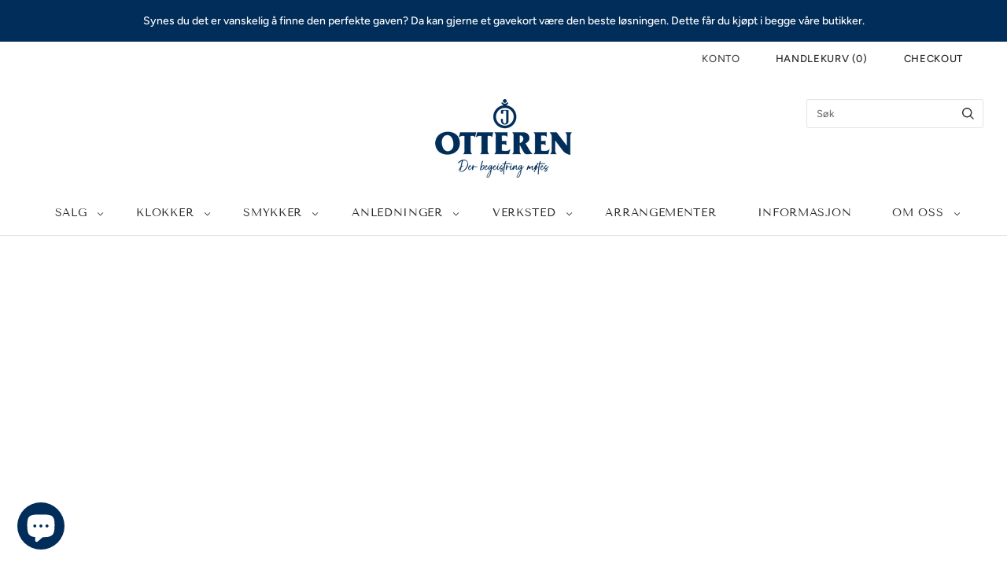

--- FILE ---
content_type: text/html; charset=utf-8
request_url: https://otteren.no/collections/julegavetips-herre
body_size: 39498
content:
<!doctype html>
<html
  class="
    no-js
    loading
  "
  lang="nb"
>
<head>
  <!--
Elevar Data Layer

This file is automatically updated and should not be edited directly.

https://knowledge.getelevar.com/how-to-customize-data-layer-version-2

Updated: 2023-06-27 11:59:15+00:00
Version: 3.5.0
-->
<!-- Google Tag Manager -->
<script>
  window.dataLayer = window.dataLayer || [];
</script>
<script>
(function(w,d,s,l,i){w[l]=w[l]||[];w[l].push({"gtm.start":
  new Date().getTime(),event:"gtm.js"});var f=d.getElementsByTagName(s)[0],
  j=d.createElement(s),dl=l!="dataLayer"?"&l="+l:"";j.async=true;j.src=
  "https://www.googletagmanager.com/gtm.js?id="+i+dl;f.parentNode.insertBefore(j,f);
})(window,document,"script","dataLayer","GTM-PZFDV92");
</script>
<!-- End Google Tag Manager -->
<script id="elevar-gtm-suite-config" type="application/json">{"gtm_id": "GTM-PZFDV92", "event_config": {"cart_reconcile": true, "cart_view": true, "checkout_complete": true, "checkout_step": true, "collection_view": true, "defers_collection_loading": false, "defers_search_results_loading": false, "product_add_to_cart": false, "product_add_to_cart_ajax": true, "product_remove_from_cart": true, "product_select": true, "product_view": true, "search_results_view": true, "user": true, "save_order_notes": true}, "gtm_suite_script": "https://shopify-gtm-suite.getelevar.com/shops/001ba13c98cf38cbfc515681ff80eda0b917addf/3.5.0/gtm-suite.js", "consent_enabled": false, "apex_domain": null}</script>

  <script>
    window.Store = window.Store || {};
    window.Store.id = 61420929282;
  </script>
  <meta charset="utf-8">
  <meta http-equiv="X-UA-Compatible" content="IE=edge,chrome=1">

  <!-- Preconnect Domains -->
  <link rel="preconnect" href="https://cdn.shopify.com" crossorigin>
  <link rel="preconnect" href="https://fonts.shopify.com" crossorigin>
  <link rel="preconnect" href="https://monorail-edge.shopifysvc.com">

  <!-- Preload Assets -->
  <link rel="preload" href="//otteren.no/cdn/shop/t/19/assets/chiko-icons.woff?v=12666650156901059331683187608" as="font" type="font/woff" crossorigin>
  <link rel="preload" href="//otteren.no/cdn/shop/t/19/assets/pxu-social-icons.woff?v=75149173774959108441683187609" as="font" type="font/woff" crossorigin>

  <link rel="preload" href="//otteren.no/cdn/shop/t/19/assets/theme.css?v=61527752821586697311759332809" as="style">

  <link rel="preload" href="//otteren.no/cdn/shop/t/19/assets/modernizr-2.8.2.min.js?v=38612161053245547031683187608" as="script">

  

  

  <link rel="preload" href="//otteren.no/cdn/shop/t/19/assets/grid.js?v=156662518361076888331683187608" as="script">

  <title>
    Sommerfavoritter

    

    

    
      &#8211; Otteren
    
  </title>

  

  
    <link rel="shortcut icon" href="//otteren.no/cdn/shop/files/otteren-profilbilde-favicon_32x32.png?v=1649151653" type="image/png" />
  

  
    <link rel="canonical" href="https://otteren.no/collections/julegavetips-herre" />
  
  <meta name="viewport" content="width=device-width,initial-scale=1" />

  <script>
  const boostSDAssetFileURL = "\/\/otteren.no\/cdn\/shop\/t\/19\/assets\/boost_sd_assets_file_url.gif?12502";
  window.boostSDAssetFileURL = boostSDAssetFileURL;

  if (window.boostSDAppConfig) {
    window.boostSDAppConfig.generalSettings.custom_js_asset_url = "//otteren.no/cdn/shop/t/19/assets/boost-sd-custom.js?v=160962118398746674481683188469";
    window.boostSDAppConfig.generalSettings.custom_css_asset_url = "//otteren.no/cdn/shop/t/19/assets/boost-sd-custom.css?v=72809539502277619291683188470";
  }

  
  window.addEventListener('DOMContentLoaded', async () => {
    
    
      
        window.boostSDFallback = {
          productPerPage: 24,
          products: [{"id":9038303985922,"title":"Nomos Tangente 38 date Stop","handle":"nomos-tangente-date-stop","description":"\u003ch2\u003eLimitert klokkeglede\u003cbr\u003e\n\u003c\/h2\u003e\n\u003cdiv class=\"block-product-single__more-text\"\u003e\n\u003cp\u003eDette er selve definisjonen av NOMOS, et mesterverk i enkelhet. Prisbelønnet, presis og høyt verdsatt. Dette er en perfekt unisex- modell som har kastet glans over håndledd i over et kvart århundre. \u003cbr\u003e\u003c\/p\u003e\n\u003cp\u003eDenne referansen er limitert til 175 eksemplarer world wide og ble lansert i 2024 som et ledd i markeringen av 175 år med klokkeproduksjon i den tyske byen Glashütte. NOMOS lanserte 31 ulike referanser med 31 unike tallskiver. Den kreative avdelingen til NOMOS har virkelig slått seg løs når det gjelder farger og kreativitet. Og det er vi veldig glade for. \u003c\/p\u003e\n\u003cp\u003e\u003cem\u003eVi har fått kloa i et lite knippe av disse limiterte jubileumsmodellene og de vil være tilgjengelige for salg gjennom våre kanaler til midten av september 2025.\u003c\/em\u003e\u003c\/p\u003e\n\u003c\/div\u003e\n\u003ctable style=\"width: 100%;\" class=\"block-product-single__specs\"\u003e\n\u003ctbody\u003e\n\u003ctr class=\"block-product-single__spec-item\"\u003e\n\u003cth style=\"width: 40.5538%;\" class=\"block-product-single__spec-title\"\u003e\u003clabel class=\"block-product-single__spec-label\"\u003eVARENUMMER\u003c\/label\u003e\u003c\/th\u003e\n\u003ctd style=\"width: 59.0852%;\" class=\"block-product-single__spec-value\"\u003eRef 179.S3\u003c\/td\u003e\n\u003c\/tr\u003e\n\u003ctr class=\"block-product-single__spec-item\"\u003e\n\u003cth style=\"width: 40.5538%;\" class=\"block-product-single__spec-title\"\u003e\u003clabel class=\"block-product-single__spec-label\"\u003eDIAMETER\u003c\/label\u003e\u003c\/th\u003e\n\u003ctd style=\"width: 59.0852%;\" class=\"block-product-single__spec-value\"\u003e37,5 mm\u003c\/td\u003e\n\u003c\/tr\u003e\n\u003ctr class=\"block-product-single__spec-item\"\u003e\n\u003cth style=\"width: 40.5538%;\" class=\"block-product-single__spec-title\"\u003e\u003clabel class=\"block-product-single__spec-label\"\u003eTYKKELSE\u003c\/label\u003e\u003c\/th\u003e\n\u003ctd style=\"width: 59.0852%;\" class=\"block-product-single__spec-value\"\u003e6,8 mm\u003c\/td\u003e\n\u003c\/tr\u003e\n\u003ctr\u003e\n\u003cth style=\"width: 40.5538%;\"\u003eLUG-TIL-LUG\u003c\/th\u003e\n\u003ctd style=\"width: 59.0852%;\"\u003e47,7 mm\u003c\/td\u003e\n\u003c\/tr\u003e\n\u003ctr\u003e\n\u003cth style=\"width: 40.5538%;\"\u003eLUGS\u003c\/th\u003e\n\u003ctd style=\"width: 59.0852%;\"\u003e19,0 mm\u003c\/td\u003e\n\u003c\/tr\u003e\n\u003ctr class=\"block-product-single__spec-item\"\u003e\n\u003cth style=\"width: 40.5538%;\" class=\"block-product-single__spec-title\"\u003e\u003clabel class=\"block-product-single__spec-label\"\u003eVANNTETTHET\u003c\/label\u003e\u003c\/th\u003e\n\u003ctd style=\"width: 59.0852%;\" class=\"block-product-single__spec-value\"\u003e3 ATM\u003c\/td\u003e\n\u003c\/tr\u003e\n\u003ctr class=\"block-product-single__spec-item\"\u003e\n\u003cth style=\"width: 40.5538%;\" class=\"block-product-single__spec-title\"\u003e\u003clabel class=\"block-product-single__spec-label\"\u003eFARGE SKIVE\u003c\/label\u003e\u003c\/th\u003e\n\u003ctd style=\"width: 59.0852%;\" class=\"block-product-single__spec-value\"\u003eKremhvit\u003c\/td\u003e\n\u003c\/tr\u003e\n\u003ctr\u003e\n\u003cth style=\"width: 40.5538%;\"\u003eREIM\/LENKE\u003c\/th\u003e\n\u003ctd style=\"width: 59.0852%;\"\u003eMørk grå tekstilreim\u003c\/td\u003e\n\u003c\/tr\u003e\n\u003ctr class=\"block-product-single__spec-item\"\u003e\n\u003cth style=\"width: 40.5538%;\" class=\"block-product-single__spec-title\"\u003e\u003clabel class=\"block-product-single__spec-label\"\u003eSÆREGENHET\u003c\/label\u003e\u003c\/th\u003e\n\u003ctd style=\"width: 59.0852%;\" class=\"block-product-single__spec-value\"\u003eLimitert til 175 eksemplarer. Serienummer gravert på baklokket. Manuelt urverk, gjennomsiktig baklokk.\u003cbr\u003e\n\u003c\/td\u003e\n\u003c\/tr\u003e\n\u003ctr class=\"block-product-single__spec-item\"\u003e\n\u003cth style=\"width: 40.5538%;\" class=\"block-product-single__spec-title\"\u003e\u003clabel class=\"block-product-single__spec-label\"\u003eFUNSKJONER\u003c\/label\u003e\u003c\/th\u003e\n\u003ctd style=\"width: 59.0852%;\" class=\"block-product-single__spec-value\"\u003eTid og dato\u003c\/td\u003e\n\u003c\/tr\u003e\n\u003ctr class=\"block-product-single__spec-item\"\u003e\n\u003cth style=\"width: 40.5538%;\" class=\"block-product-single__spec-title\"\u003e\u003clabel class=\"block-product-single__spec-label\"\u003eURVERK\u003c\/label\u003e\u003c\/th\u003e\n\u003ctd style=\"width: 59.0852%;\" class=\"block-product-single__spec-value\"\u003eManuelt Nomos DUW 4101 urverk med 42 timers gangreserve\u003c\/td\u003e\n\u003c\/tr\u003e\n\u003c\/tbody\u003e\n\u003c\/table\u003e","published_at":"2025-06-19T08:18:15+02:00","created_at":"2025-06-19T08:03:31+02:00","vendor":"Nomos","type":"","tags":["36-39 mm","Dameklokker","Dato","Dressklokke","Herreklokker","Hvit","In-house","Klassiske klokker","Klokke","Limited Edition","Limited Editions","Manuell","Manufacture","Mekanisk","Nomos","Rund","Skinn","Skinnreim","Spesialmodell","Stål","Tangente"],"price":2530000,"price_min":2530000,"price_max":2530000,"available":true,"price_varies":false,"compare_at_price":null,"compare_at_price_min":0,"compare_at_price_max":0,"compare_at_price_varies":false,"variants":[{"id":46235477967106,"title":"Default Title","option1":"Default Title","option2":null,"option3":null,"sku":"179.S3","requires_shipping":true,"taxable":true,"featured_image":null,"available":true,"name":"Nomos Tangente 38 date Stop","public_title":null,"options":["Default Title"],"price":2530000,"weight":0,"compare_at_price":null,"inventory_management":null,"barcode":null,"requires_selling_plan":false,"selling_plan_allocations":[]}],"images":["\/\/otteren.no\/cdn\/shop\/files\/179_S3_Tangente_38_Datum_Stop_175_Years_Watchmaking_GH.jpg?v=1750313085","\/\/otteren.no\/cdn\/shop\/files\/179_S3_Tangente_38_Datum_Stop_175_Years_Watchmaking_GH_4.jpg?v=1750313088","\/\/otteren.no\/cdn\/shop\/files\/179_S3_Tangente_38_Datum_Stop_175_Years_Watchmaking_GH_2.jpg?v=1750313088","\/\/otteren.no\/cdn\/shop\/files\/179_S3_Tangente_38_Datum_Stop_175_Years_Watchmaking_GH_3.jpg?v=1750313088","\/\/otteren.no\/cdn\/shop\/files\/179_S3_Tangente_38_Datum_Stop_175_Years_Watchmaking_GH_5.jpg?v=1750313084","\/\/otteren.no\/cdn\/shop\/files\/179_S3_Tangente_38_Datum_Stop_175_Years_Watchmaking_GH_6.jpg?v=1750313084"],"featured_image":"\/\/otteren.no\/cdn\/shop\/files\/179_S3_Tangente_38_Datum_Stop_175_Years_Watchmaking_GH.jpg?v=1750313085","options":["Title"],"media":[{"alt":null,"id":35398342705410,"position":1,"preview_image":{"aspect_ratio":1.0,"height":1000,"width":1000,"src":"\/\/otteren.no\/cdn\/shop\/files\/179_S3_Tangente_38_Datum_Stop_175_Years_Watchmaking_GH.jpg?v=1750313085"},"aspect_ratio":1.0,"height":1000,"media_type":"image","src":"\/\/otteren.no\/cdn\/shop\/files\/179_S3_Tangente_38_Datum_Stop_175_Years_Watchmaking_GH.jpg?v=1750313085","width":1000},{"alt":null,"id":35398342803714,"position":2,"preview_image":{"aspect_ratio":1.0,"height":1000,"width":1000,"src":"\/\/otteren.no\/cdn\/shop\/files\/179_S3_Tangente_38_Datum_Stop_175_Years_Watchmaking_GH_4.jpg?v=1750313088"},"aspect_ratio":1.0,"height":1000,"media_type":"image","src":"\/\/otteren.no\/cdn\/shop\/files\/179_S3_Tangente_38_Datum_Stop_175_Years_Watchmaking_GH_4.jpg?v=1750313088","width":1000},{"alt":null,"id":35398342738178,"position":3,"preview_image":{"aspect_ratio":1.0,"height":1000,"width":1000,"src":"\/\/otteren.no\/cdn\/shop\/files\/179_S3_Tangente_38_Datum_Stop_175_Years_Watchmaking_GH_2.jpg?v=1750313088"},"aspect_ratio":1.0,"height":1000,"media_type":"image","src":"\/\/otteren.no\/cdn\/shop\/files\/179_S3_Tangente_38_Datum_Stop_175_Years_Watchmaking_GH_2.jpg?v=1750313088","width":1000},{"alt":null,"id":35398342770946,"position":4,"preview_image":{"aspect_ratio":1.0,"height":1000,"width":1000,"src":"\/\/otteren.no\/cdn\/shop\/files\/179_S3_Tangente_38_Datum_Stop_175_Years_Watchmaking_GH_3.jpg?v=1750313088"},"aspect_ratio":1.0,"height":1000,"media_type":"image","src":"\/\/otteren.no\/cdn\/shop\/files\/179_S3_Tangente_38_Datum_Stop_175_Years_Watchmaking_GH_3.jpg?v=1750313088","width":1000},{"alt":null,"id":35398342836482,"position":5,"preview_image":{"aspect_ratio":1.0,"height":1000,"width":1000,"src":"\/\/otteren.no\/cdn\/shop\/files\/179_S3_Tangente_38_Datum_Stop_175_Years_Watchmaking_GH_5.jpg?v=1750313084"},"aspect_ratio":1.0,"height":1000,"media_type":"image","src":"\/\/otteren.no\/cdn\/shop\/files\/179_S3_Tangente_38_Datum_Stop_175_Years_Watchmaking_GH_5.jpg?v=1750313084","width":1000},{"alt":null,"id":35398342869250,"position":6,"preview_image":{"aspect_ratio":1.0,"height":1000,"width":1000,"src":"\/\/otteren.no\/cdn\/shop\/files\/179_S3_Tangente_38_Datum_Stop_175_Years_Watchmaking_GH_6.jpg?v=1750313084"},"aspect_ratio":1.0,"height":1000,"media_type":"image","src":"\/\/otteren.no\/cdn\/shop\/files\/179_S3_Tangente_38_Datum_Stop_175_Years_Watchmaking_GH_6.jpg?v=1750313084","width":1000}],"requires_selling_plan":false,"selling_plan_groups":[],"content":"\u003ch2\u003eLimitert klokkeglede\u003cbr\u003e\n\u003c\/h2\u003e\n\u003cdiv class=\"block-product-single__more-text\"\u003e\n\u003cp\u003eDette er selve definisjonen av NOMOS, et mesterverk i enkelhet. Prisbelønnet, presis og høyt verdsatt. Dette er en perfekt unisex- modell som har kastet glans over håndledd i over et kvart århundre. \u003cbr\u003e\u003c\/p\u003e\n\u003cp\u003eDenne referansen er limitert til 175 eksemplarer world wide og ble lansert i 2024 som et ledd i markeringen av 175 år med klokkeproduksjon i den tyske byen Glashütte. NOMOS lanserte 31 ulike referanser med 31 unike tallskiver. Den kreative avdelingen til NOMOS har virkelig slått seg løs når det gjelder farger og kreativitet. Og det er vi veldig glade for. \u003c\/p\u003e\n\u003cp\u003e\u003cem\u003eVi har fått kloa i et lite knippe av disse limiterte jubileumsmodellene og de vil være tilgjengelige for salg gjennom våre kanaler til midten av september 2025.\u003c\/em\u003e\u003c\/p\u003e\n\u003c\/div\u003e\n\u003ctable style=\"width: 100%;\" class=\"block-product-single__specs\"\u003e\n\u003ctbody\u003e\n\u003ctr class=\"block-product-single__spec-item\"\u003e\n\u003cth style=\"width: 40.5538%;\" class=\"block-product-single__spec-title\"\u003e\u003clabel class=\"block-product-single__spec-label\"\u003eVARENUMMER\u003c\/label\u003e\u003c\/th\u003e\n\u003ctd style=\"width: 59.0852%;\" class=\"block-product-single__spec-value\"\u003eRef 179.S3\u003c\/td\u003e\n\u003c\/tr\u003e\n\u003ctr class=\"block-product-single__spec-item\"\u003e\n\u003cth style=\"width: 40.5538%;\" class=\"block-product-single__spec-title\"\u003e\u003clabel class=\"block-product-single__spec-label\"\u003eDIAMETER\u003c\/label\u003e\u003c\/th\u003e\n\u003ctd style=\"width: 59.0852%;\" class=\"block-product-single__spec-value\"\u003e37,5 mm\u003c\/td\u003e\n\u003c\/tr\u003e\n\u003ctr class=\"block-product-single__spec-item\"\u003e\n\u003cth style=\"width: 40.5538%;\" class=\"block-product-single__spec-title\"\u003e\u003clabel class=\"block-product-single__spec-label\"\u003eTYKKELSE\u003c\/label\u003e\u003c\/th\u003e\n\u003ctd style=\"width: 59.0852%;\" class=\"block-product-single__spec-value\"\u003e6,8 mm\u003c\/td\u003e\n\u003c\/tr\u003e\n\u003ctr\u003e\n\u003cth style=\"width: 40.5538%;\"\u003eLUG-TIL-LUG\u003c\/th\u003e\n\u003ctd style=\"width: 59.0852%;\"\u003e47,7 mm\u003c\/td\u003e\n\u003c\/tr\u003e\n\u003ctr\u003e\n\u003cth style=\"width: 40.5538%;\"\u003eLUGS\u003c\/th\u003e\n\u003ctd style=\"width: 59.0852%;\"\u003e19,0 mm\u003c\/td\u003e\n\u003c\/tr\u003e\n\u003ctr class=\"block-product-single__spec-item\"\u003e\n\u003cth style=\"width: 40.5538%;\" class=\"block-product-single__spec-title\"\u003e\u003clabel class=\"block-product-single__spec-label\"\u003eVANNTETTHET\u003c\/label\u003e\u003c\/th\u003e\n\u003ctd style=\"width: 59.0852%;\" class=\"block-product-single__spec-value\"\u003e3 ATM\u003c\/td\u003e\n\u003c\/tr\u003e\n\u003ctr class=\"block-product-single__spec-item\"\u003e\n\u003cth style=\"width: 40.5538%;\" class=\"block-product-single__spec-title\"\u003e\u003clabel class=\"block-product-single__spec-label\"\u003eFARGE SKIVE\u003c\/label\u003e\u003c\/th\u003e\n\u003ctd style=\"width: 59.0852%;\" class=\"block-product-single__spec-value\"\u003eKremhvit\u003c\/td\u003e\n\u003c\/tr\u003e\n\u003ctr\u003e\n\u003cth style=\"width: 40.5538%;\"\u003eREIM\/LENKE\u003c\/th\u003e\n\u003ctd style=\"width: 59.0852%;\"\u003eMørk grå tekstilreim\u003c\/td\u003e\n\u003c\/tr\u003e\n\u003ctr class=\"block-product-single__spec-item\"\u003e\n\u003cth style=\"width: 40.5538%;\" class=\"block-product-single__spec-title\"\u003e\u003clabel class=\"block-product-single__spec-label\"\u003eSÆREGENHET\u003c\/label\u003e\u003c\/th\u003e\n\u003ctd style=\"width: 59.0852%;\" class=\"block-product-single__spec-value\"\u003eLimitert til 175 eksemplarer. Serienummer gravert på baklokket. Manuelt urverk, gjennomsiktig baklokk.\u003cbr\u003e\n\u003c\/td\u003e\n\u003c\/tr\u003e\n\u003ctr class=\"block-product-single__spec-item\"\u003e\n\u003cth style=\"width: 40.5538%;\" class=\"block-product-single__spec-title\"\u003e\u003clabel class=\"block-product-single__spec-label\"\u003eFUNSKJONER\u003c\/label\u003e\u003c\/th\u003e\n\u003ctd style=\"width: 59.0852%;\" class=\"block-product-single__spec-value\"\u003eTid og dato\u003c\/td\u003e\n\u003c\/tr\u003e\n\u003ctr class=\"block-product-single__spec-item\"\u003e\n\u003cth style=\"width: 40.5538%;\" class=\"block-product-single__spec-title\"\u003e\u003clabel class=\"block-product-single__spec-label\"\u003eURVERK\u003c\/label\u003e\u003c\/th\u003e\n\u003ctd style=\"width: 59.0852%;\" class=\"block-product-single__spec-value\"\u003eManuelt Nomos DUW 4101 urverk med 42 timers gangreserve\u003c\/td\u003e\n\u003c\/tr\u003e\n\u003c\/tbody\u003e\n\u003c\/table\u003e"},{"id":9038392885506,"title":"Omega Seamaster Aqua Terra 150M 30mm","handle":"omega-seamaster-aqua-terra-150m-30-mm-3","description":"\u003ch2\u003eSporty eleganse\u003c\/h2\u003e\n\u003cdiv class=\"block-product-single__more-text\"\u003e\n\u003cp\u003eSeamaster Aqua Terra er en nydelig hyllest til OMEGAs rike maritime arv. Den er nå tilgjengelig i en slank og lekker utgave på 30 mm, perfekt for deg som er på jakt etter et elgant og sporty armbåndsur. Og det beste av alt; inni finner du noe av det beste Sveits har å by på:  OMEGAs innovative Co-Axial Master Chronometer kaliber 8750.\u003c\/p\u003e\n\u003c\/div\u003e\n\u003ctable class=\"block-product-single__specs\" style=\"width: 100%; height: 235.125px;\"\u003e\n\u003ctbody\u003e\n\u003ctr class=\"block-product-single__spec-item\" style=\"height: 19.5938px;\"\u003e\n\u003cth class=\"block-product-single__spec-title\" style=\"width: 38.8013%; height: 19.5938px;\"\u003e\u003clabel class=\"block-product-single__spec-label\"\u003eVARENUMMER\u003c\/label\u003e\u003c\/th\u003e\n\u003ctd class=\"block-product-single__spec-value\" style=\"width: 60.8473%; height: 19.5938px;\"\u003e\u003cspan\u003e220.10.30.20.10.002\u003c\/span\u003e\u003c\/td\u003e\n\u003c\/tr\u003e\n\u003ctr class=\"block-product-single__spec-item\" style=\"height: 19.5938px;\"\u003e\n\u003cth class=\"block-product-single__spec-title\" style=\"width: 38.8013%; height: 19.5938px;\"\u003e\u003clabel class=\"block-product-single__spec-label\"\u003eDIAMETER\u003c\/label\u003e\u003c\/th\u003e\n\u003ctd class=\"block-product-single__spec-value\" style=\"width: 60.8473%; height: 19.5938px;\"\u003e30,0 mm\u003c\/td\u003e\n\u003c\/tr\u003e\n\u003ctr style=\"height: 19.5938px;\"\u003e\n\u003cth style=\"width: 38.8013%; height: 19.5938px;\"\u003eTYKKELSE\u003c\/th\u003e\n\u003ctd style=\"width: 60.8473%; height: 19.5938px;\"\u003e10,6 mm\u003c\/td\u003e\n\u003c\/tr\u003e\n\u003ctr style=\"height: 19.5938px;\"\u003e\n\u003cth style=\"width: 38.8013%; height: 19.5938px;\"\u003eLUG-TIL-LUG\u003c\/th\u003e\n\u003ctd style=\"width: 60.8473%; height: 19.5938px;\"\u003e36,5 mm\u003c\/td\u003e\n\u003c\/tr\u003e\n\u003ctr style=\"height: 19.5938px;\"\u003e\n\u003cth style=\"width: 38.8013%; height: 19.5938px;\"\u003eLUGS\u003c\/th\u003e\n\u003ctd style=\"width: 60.8473%; height: 19.5938px;\"\u003e14,0 mm\u003c\/td\u003e\n\u003c\/tr\u003e\n\u003ctr class=\"block-product-single__spec-item\" style=\"height: 19.5938px;\"\u003e\n\u003cth class=\"block-product-single__spec-title\" style=\"width: 38.8013%; height: 19.5938px;\"\u003e\u003clabel class=\"block-product-single__spec-label\"\u003eVANNTETTHET\u003c\/label\u003e\u003c\/th\u003e\n\u003ctd class=\"block-product-single__spec-value\" style=\"width: 60.8473%; height: 19.5938px;\"\u003e15 ATM\u003c\/td\u003e\n\u003c\/tr\u003e\n\u003ctr class=\"block-product-single__spec-item\" style=\"height: 19.5938px;\"\u003e\n\u003cth class=\"block-product-single__spec-title\" style=\"width: 38.8013%; height: 19.5938px;\"\u003e\u003clabel class=\"block-product-single__spec-label\"\u003eFARGE SKIVE\u003c\/label\u003e\u003c\/th\u003e\n\u003ctd class=\"block-product-single__spec-value\" style=\"width: 60.8473%; height: 19.5938px;\"\u003eLilla\u003c\/td\u003e\n\u003c\/tr\u003e\n\u003ctr style=\"height: 19.5938px;\"\u003e\n\u003cth style=\"width: 38.8013%; height: 19.5938px;\"\u003eLENKE\/REIM\u003c\/th\u003e\n\u003ctd style=\"width: 60.8473%; height: 19.5938px;\"\u003eIntegrert stållenke\u003c\/td\u003e\n\u003c\/tr\u003e\n\u003ctr class=\"block-product-single__spec-item\" style=\"height: 19.5938px;\"\u003e\n\u003cth class=\"block-product-single__spec-title\" style=\"width: 38.8013%; height: 19.5938px;\"\u003e\u003clabel class=\"block-product-single__spec-label\"\u003eSÆREGENHET\u003c\/label\u003e\u003c\/th\u003e\n\u003ctd class=\"block-product-single__spec-value\" style=\"width: 60.8473%; height: 19.5938px;\"\u003eKlassisk eleganse!\u003c\/td\u003e\n\u003c\/tr\u003e\n\u003ctr class=\"block-product-single__spec-item\" style=\"height: 19.5938px;\"\u003e\n\u003cth class=\"block-product-single__spec-title\" style=\"width: 38.8013%; height: 19.5938px;\"\u003e\u003clabel class=\"block-product-single__spec-label\"\u003eFUNKSJONER\u003c\/label\u003e\u003c\/th\u003e\n\u003ctd class=\"block-product-single__spec-value\" style=\"width: 60.8473%; height: 19.5938px;\"\u003eTid og dato\u003c\/td\u003e\n\u003c\/tr\u003e\n\u003ctr class=\"block-product-single__spec-item\" style=\"height: 39.1875px;\"\u003e\n\u003cth class=\"block-product-single__spec-title\" style=\"width: 38.8013%; height: 39.1875px;\"\u003e\u003clabel class=\"block-product-single__spec-label\"\u003eURVERK\u003c\/label\u003e\u003c\/th\u003e\n\u003ctd class=\"block-product-single__spec-value\" style=\"width: 60.8473%; height: 39.1875px;\"\u003eCaliber 8750, Master Chronometer, automatisk opptrekk, 48 timers gangreserve og antimagnetisk\u003c\/td\u003e\n\u003c\/tr\u003e\n\u003c\/tbody\u003e\n\u003c\/table\u003e","published_at":"2025-06-19T14:33:32+02:00","created_at":"2025-06-19T14:32:32+02:00","vendor":"Omega","type":"","tags":["25-30 mm","Aqua Terra","Automatisk","Badeklokke","Chronometer","Dameklokker","Dato","Fritidsklokke","In-house","Klassiske klokker","Klokke","Lenke","Manufacture","Mekanisk","Nyhet","Omega","Rund","Seamaster","Sportsklokker","Stål","Vanntett"],"price":8460000,"price_min":8460000,"price_max":8460000,"available":true,"price_varies":false,"compare_at_price":null,"compare_at_price_min":0,"compare_at_price_max":0,"compare_at_price_varies":false,"variants":[{"id":46236130967810,"title":"Default Title","option1":"Default Title","option2":null,"option3":null,"sku":"220.10.30.20.10.002","requires_shipping":true,"taxable":true,"featured_image":null,"available":true,"name":"Omega Seamaster Aqua Terra 150M 30mm","public_title":null,"options":["Default Title"],"price":8460000,"weight":0,"compare_at_price":null,"inventory_management":null,"barcode":null,"requires_selling_plan":false,"selling_plan_allocations":[]}],"images":["\/\/otteren.no\/cdn\/shop\/files\/220.10.30.20.10.002_1.jpg?v=1750336378","\/\/otteren.no\/cdn\/shop\/files\/220.10.30.20.10.002_3.jpg?v=1750336385","\/\/otteren.no\/cdn\/shop\/files\/220.10.30.20.10.002_2.jpg?v=1750336385","\/\/otteren.no\/cdn\/shop\/files\/220.10.30.20.10.002_6.jpg?v=1750336385","\/\/otteren.no\/cdn\/shop\/files\/220.10.30.20.10.002_4.jpg?v=1750336385","\/\/otteren.no\/cdn\/shop\/files\/220.10.30.20.10.002_5.jpg?v=1750336385"],"featured_image":"\/\/otteren.no\/cdn\/shop\/files\/220.10.30.20.10.002_1.jpg?v=1750336378","options":["Title"],"media":[{"alt":null,"id":35398971490562,"position":1,"preview_image":{"aspect_ratio":1.0,"height":1000,"width":1000,"src":"\/\/otteren.no\/cdn\/shop\/files\/220.10.30.20.10.002_1.jpg?v=1750336378"},"aspect_ratio":1.0,"height":1000,"media_type":"image","src":"\/\/otteren.no\/cdn\/shop\/files\/220.10.30.20.10.002_1.jpg?v=1750336378","width":1000},{"alt":null,"id":35398971556098,"position":2,"preview_image":{"aspect_ratio":1.0,"height":1000,"width":1000,"src":"\/\/otteren.no\/cdn\/shop\/files\/220.10.30.20.10.002_3.jpg?v=1750336385"},"aspect_ratio":1.0,"height":1000,"media_type":"image","src":"\/\/otteren.no\/cdn\/shop\/files\/220.10.30.20.10.002_3.jpg?v=1750336385","width":1000},{"alt":null,"id":35398971523330,"position":3,"preview_image":{"aspect_ratio":1.0,"height":1000,"width":1000,"src":"\/\/otteren.no\/cdn\/shop\/files\/220.10.30.20.10.002_2.jpg?v=1750336385"},"aspect_ratio":1.0,"height":1000,"media_type":"image","src":"\/\/otteren.no\/cdn\/shop\/files\/220.10.30.20.10.002_2.jpg?v=1750336385","width":1000},{"alt":null,"id":35398971654402,"position":4,"preview_image":{"aspect_ratio":1.0,"height":1000,"width":1000,"src":"\/\/otteren.no\/cdn\/shop\/files\/220.10.30.20.10.002_6.jpg?v=1750336385"},"aspect_ratio":1.0,"height":1000,"media_type":"image","src":"\/\/otteren.no\/cdn\/shop\/files\/220.10.30.20.10.002_6.jpg?v=1750336385","width":1000},{"alt":null,"id":35398971588866,"position":5,"preview_image":{"aspect_ratio":1.0,"height":1000,"width":1000,"src":"\/\/otteren.no\/cdn\/shop\/files\/220.10.30.20.10.002_4.jpg?v=1750336385"},"aspect_ratio":1.0,"height":1000,"media_type":"image","src":"\/\/otteren.no\/cdn\/shop\/files\/220.10.30.20.10.002_4.jpg?v=1750336385","width":1000},{"alt":null,"id":35398971621634,"position":6,"preview_image":{"aspect_ratio":1.0,"height":1000,"width":1000,"src":"\/\/otteren.no\/cdn\/shop\/files\/220.10.30.20.10.002_5.jpg?v=1750336385"},"aspect_ratio":1.0,"height":1000,"media_type":"image","src":"\/\/otteren.no\/cdn\/shop\/files\/220.10.30.20.10.002_5.jpg?v=1750336385","width":1000}],"requires_selling_plan":false,"selling_plan_groups":[],"content":"\u003ch2\u003eSporty eleganse\u003c\/h2\u003e\n\u003cdiv class=\"block-product-single__more-text\"\u003e\n\u003cp\u003eSeamaster Aqua Terra er en nydelig hyllest til OMEGAs rike maritime arv. Den er nå tilgjengelig i en slank og lekker utgave på 30 mm, perfekt for deg som er på jakt etter et elgant og sporty armbåndsur. Og det beste av alt; inni finner du noe av det beste Sveits har å by på:  OMEGAs innovative Co-Axial Master Chronometer kaliber 8750.\u003c\/p\u003e\n\u003c\/div\u003e\n\u003ctable class=\"block-product-single__specs\" style=\"width: 100%; height: 235.125px;\"\u003e\n\u003ctbody\u003e\n\u003ctr class=\"block-product-single__spec-item\" style=\"height: 19.5938px;\"\u003e\n\u003cth class=\"block-product-single__spec-title\" style=\"width: 38.8013%; height: 19.5938px;\"\u003e\u003clabel class=\"block-product-single__spec-label\"\u003eVARENUMMER\u003c\/label\u003e\u003c\/th\u003e\n\u003ctd class=\"block-product-single__spec-value\" style=\"width: 60.8473%; height: 19.5938px;\"\u003e\u003cspan\u003e220.10.30.20.10.002\u003c\/span\u003e\u003c\/td\u003e\n\u003c\/tr\u003e\n\u003ctr class=\"block-product-single__spec-item\" style=\"height: 19.5938px;\"\u003e\n\u003cth class=\"block-product-single__spec-title\" style=\"width: 38.8013%; height: 19.5938px;\"\u003e\u003clabel class=\"block-product-single__spec-label\"\u003eDIAMETER\u003c\/label\u003e\u003c\/th\u003e\n\u003ctd class=\"block-product-single__spec-value\" style=\"width: 60.8473%; height: 19.5938px;\"\u003e30,0 mm\u003c\/td\u003e\n\u003c\/tr\u003e\n\u003ctr style=\"height: 19.5938px;\"\u003e\n\u003cth style=\"width: 38.8013%; height: 19.5938px;\"\u003eTYKKELSE\u003c\/th\u003e\n\u003ctd style=\"width: 60.8473%; height: 19.5938px;\"\u003e10,6 mm\u003c\/td\u003e\n\u003c\/tr\u003e\n\u003ctr style=\"height: 19.5938px;\"\u003e\n\u003cth style=\"width: 38.8013%; height: 19.5938px;\"\u003eLUG-TIL-LUG\u003c\/th\u003e\n\u003ctd style=\"width: 60.8473%; height: 19.5938px;\"\u003e36,5 mm\u003c\/td\u003e\n\u003c\/tr\u003e\n\u003ctr style=\"height: 19.5938px;\"\u003e\n\u003cth style=\"width: 38.8013%; height: 19.5938px;\"\u003eLUGS\u003c\/th\u003e\n\u003ctd style=\"width: 60.8473%; height: 19.5938px;\"\u003e14,0 mm\u003c\/td\u003e\n\u003c\/tr\u003e\n\u003ctr class=\"block-product-single__spec-item\" style=\"height: 19.5938px;\"\u003e\n\u003cth class=\"block-product-single__spec-title\" style=\"width: 38.8013%; height: 19.5938px;\"\u003e\u003clabel class=\"block-product-single__spec-label\"\u003eVANNTETTHET\u003c\/label\u003e\u003c\/th\u003e\n\u003ctd class=\"block-product-single__spec-value\" style=\"width: 60.8473%; height: 19.5938px;\"\u003e15 ATM\u003c\/td\u003e\n\u003c\/tr\u003e\n\u003ctr class=\"block-product-single__spec-item\" style=\"height: 19.5938px;\"\u003e\n\u003cth class=\"block-product-single__spec-title\" style=\"width: 38.8013%; height: 19.5938px;\"\u003e\u003clabel class=\"block-product-single__spec-label\"\u003eFARGE SKIVE\u003c\/label\u003e\u003c\/th\u003e\n\u003ctd class=\"block-product-single__spec-value\" style=\"width: 60.8473%; height: 19.5938px;\"\u003eLilla\u003c\/td\u003e\n\u003c\/tr\u003e\n\u003ctr style=\"height: 19.5938px;\"\u003e\n\u003cth style=\"width: 38.8013%; height: 19.5938px;\"\u003eLENKE\/REIM\u003c\/th\u003e\n\u003ctd style=\"width: 60.8473%; height: 19.5938px;\"\u003eIntegrert stållenke\u003c\/td\u003e\n\u003c\/tr\u003e\n\u003ctr class=\"block-product-single__spec-item\" style=\"height: 19.5938px;\"\u003e\n\u003cth class=\"block-product-single__spec-title\" style=\"width: 38.8013%; height: 19.5938px;\"\u003e\u003clabel class=\"block-product-single__spec-label\"\u003eSÆREGENHET\u003c\/label\u003e\u003c\/th\u003e\n\u003ctd class=\"block-product-single__spec-value\" style=\"width: 60.8473%; height: 19.5938px;\"\u003eKlassisk eleganse!\u003c\/td\u003e\n\u003c\/tr\u003e\n\u003ctr class=\"block-product-single__spec-item\" style=\"height: 19.5938px;\"\u003e\n\u003cth class=\"block-product-single__spec-title\" style=\"width: 38.8013%; height: 19.5938px;\"\u003e\u003clabel class=\"block-product-single__spec-label\"\u003eFUNKSJONER\u003c\/label\u003e\u003c\/th\u003e\n\u003ctd class=\"block-product-single__spec-value\" style=\"width: 60.8473%; height: 19.5938px;\"\u003eTid og dato\u003c\/td\u003e\n\u003c\/tr\u003e\n\u003ctr class=\"block-product-single__spec-item\" style=\"height: 39.1875px;\"\u003e\n\u003cth class=\"block-product-single__spec-title\" style=\"width: 38.8013%; height: 39.1875px;\"\u003e\u003clabel class=\"block-product-single__spec-label\"\u003eURVERK\u003c\/label\u003e\u003c\/th\u003e\n\u003ctd class=\"block-product-single__spec-value\" style=\"width: 60.8473%; height: 39.1875px;\"\u003eCaliber 8750, Master Chronometer, automatisk opptrekk, 48 timers gangreserve og antimagnetisk\u003c\/td\u003e\n\u003c\/tr\u003e\n\u003c\/tbody\u003e\n\u003c\/table\u003e"},{"id":9038772044034,"title":"Seiko Prospex Diver's 200M Padi Special Edition","handle":"seiko-prospex-divers-200m-padi-special-edition","description":"\u003ch2\u003eBunnsolid siden 1965\u003cbr\u003e\n\u003c\/h2\u003e\n\u003cdiv class=\"block-product-single__more-text\"\u003e\n\u003cp\u003eSeiko Prospex utfordrer alle grenser – med klokker for sportselskere og eventyrlystne, enten det er i vannet, på himmelen eller på land. Siden lanseringen av Japans første dykkerklokke i 1965 har Seikos innovative teknologi endret globale standarder. Pålitelighet og sikkerhet for både profesjonelle dykkere og fritidsdykkere, har alltid vært en prioritet hos Seiko.\u003c\/p\u003e\n\u003c\/div\u003e\n\u003ctable style=\"width: 554px; height: 235.125px;\" class=\"block-product-single__specs\"\u003e\n\u003ctbody\u003e\n\u003ctr class=\"block-product-single__spec-item\" style=\"height: 19.5938px;\"\u003e\n\u003cth style=\"width: 249.609px; height: 19.5938px;\" class=\"block-product-single__spec-title\"\u003e\u003clabel class=\"block-product-single__spec-label\"\u003eVARENUMMER\u003c\/label\u003e\u003c\/th\u003e\n\u003ctd style=\"width: 288.391px; height: 19.5938px;\" class=\"block-product-single__spec-value\"\u003eSRPL53K1\u003c\/td\u003e\n\u003c\/tr\u003e\n\u003ctr class=\"block-product-single__spec-item\" style=\"height: 19.5938px;\"\u003e\n\u003cth style=\"width: 249.609px; height: 19.5938px;\" class=\"block-product-single__spec-title\"\u003e\u003clabel class=\"block-product-single__spec-label\"\u003eDIAMETER\u003c\/label\u003e\u003c\/th\u003e\n\u003ctd style=\"width: 288.391px; height: 19.5938px;\" class=\"block-product-single__spec-value\"\u003e41,7 mm\u003c\/td\u003e\n\u003c\/tr\u003e\n\u003ctr class=\"block-product-single__spec-item\" style=\"height: 19.5938px;\"\u003e\n\u003cth style=\"width: 249.609px; height: 19.5938px;\" class=\"block-product-single__spec-title\"\u003e\u003clabel class=\"block-product-single__spec-label\"\u003eTYKKELSE\u003c\/label\u003e\u003c\/th\u003e\n\u003ctd style=\"width: 288.391px; height: 19.5938px;\" class=\"block-product-single__spec-value\"\u003e12,3 mm\u003c\/td\u003e\n\u003c\/tr\u003e\n\u003ctr style=\"height: 19.5938px;\"\u003e\n\u003cth style=\"width: 249.609px; height: 19.5938px;\"\u003eLUG-TIL-LUG\u003c\/th\u003e\n\u003ctd style=\"width: 288.391px; height: 19.5938px;\"\u003e49,5 mm\u003c\/td\u003e\n\u003c\/tr\u003e\n\u003ctr\u003e\n\u003cth style=\"width: 249.609px;\"\u003eLUGS\u003c\/th\u003e\n\u003ctd style=\"width: 288.391px;\"\u003e20,0 mm\u003c\/td\u003e\n\u003c\/tr\u003e\n\u003ctr class=\"block-product-single__spec-item\" style=\"height: 19.5938px;\"\u003e\n\u003cth style=\"width: 249.609px; height: 19.5938px;\" class=\"block-product-single__spec-title\"\u003e\u003clabel class=\"block-product-single__spec-label\"\u003eVANNTETTHET\u003c\/label\u003e\u003c\/th\u003e\n\u003ctd style=\"width: 288.391px; height: 19.5938px;\" class=\"block-product-single__spec-value\"\u003e20 ATM\u003c\/td\u003e\n\u003c\/tr\u003e\n\u003ctr class=\"block-product-single__spec-item\" style=\"height: 19.5938px;\"\u003e\n\u003cth style=\"width: 249.609px; height: 19.5938px;\" class=\"block-product-single__spec-title\"\u003e\u003clabel class=\"block-product-single__spec-label\"\u003eFARGE SKIVE\u003c\/label\u003e\u003c\/th\u003e\n\u003ctd style=\"width: 288.391px; height: 19.5938px;\" class=\"block-product-single__spec-value\"\u003eGrønn\u003cbr\u003e\n\u003c\/td\u003e\n\u003c\/tr\u003e\n\u003ctr style=\"height: 19.5938px;\"\u003e\n\u003cth style=\"width: 249.609px; height: 19.5938px;\"\u003eLENKE\/REIM\u003c\/th\u003e\n\u003ctd style=\"width: 288.391px; height: 19.5938px;\"\u003eStållenke\u003c\/td\u003e\n\u003c\/tr\u003e\n\u003ctr class=\"block-product-single__spec-item\" style=\"height: 39.1875px;\"\u003e\n\u003cth style=\"width: 249.609px; height: 39.1875px;\" class=\"block-product-single__spec-title\"\u003e\u003clabel class=\"block-product-single__spec-label\"\u003eSÆREGENHET\u003c\/label\u003e\u003c\/th\u003e\n\u003ctd style=\"width: 288.391px; height: 39.1875px;\" class=\"block-product-single__spec-value\"\u003eBarsk diver, special edition\u003cbr\u003e\n\u003c\/td\u003e\n\u003c\/tr\u003e\n\u003ctr class=\"block-product-single__spec-item\" style=\"height: 19.5938px;\"\u003e\n\u003cth style=\"width: 249.609px; height: 19.5938px;\" class=\"block-product-single__spec-title\"\u003e\u003clabel class=\"block-product-single__spec-label\"\u003eFUNKSJONER\u003c\/label\u003e\u003c\/th\u003e\n\u003ctd style=\"width: 288.391px; height: 19.5938px;\" class=\"block-product-single__spec-value\"\u003eTid og dato\u003c\/td\u003e\n\u003c\/tr\u003e\n\u003ctr class=\"block-product-single__spec-item\" style=\"height: 39.1875px;\"\u003e\n\u003cth style=\"width: 249.609px; height: 39.1875px;\" class=\"block-product-single__spec-title\"\u003e\u003clabel class=\"block-product-single__spec-label\"\u003eURVERK\u003c\/label\u003e\u003c\/th\u003e\n\u003ctd style=\"width: 288.391px; height: 39.1875px;\" class=\"block-product-single__spec-value\"\u003e4R35, automatisk urverk med opptil 41 timers gangreserve.\u003c\/td\u003e\n\u003c\/tr\u003e\n\u003c\/tbody\u003e\n\u003c\/table\u003e","published_at":"2025-06-20T12:16:18+02:00","created_at":"2025-06-20T12:12:44+02:00","vendor":"Seiko","type":"","tags":["40-42 mm","Dato","Diver","Dykkerklokke","Dykkerklokker","Dykkerur","Fritidsklokke","Grønn","Herreklokker","In-house","Klassiske klokker","Klokke","Lenke","Manufacture","Mekanisk","Nyhet","Prospex","Rund","Seiko","Stål","Vanntett"],"price":819800,"price_min":819800,"price_max":819800,"available":true,"price_varies":false,"compare_at_price":null,"compare_at_price_min":0,"compare_at_price_max":0,"compare_at_price_varies":false,"variants":[{"id":46237998317826,"title":"Default Title","option1":"Default Title","option2":null,"option3":null,"sku":"SRPL53K1","requires_shipping":true,"taxable":true,"featured_image":null,"available":true,"name":"Seiko Prospex Diver's 200M Padi Special Edition","public_title":null,"options":["Default Title"],"price":819800,"weight":0,"compare_at_price":null,"inventory_management":null,"barcode":"4954628255990","requires_selling_plan":false,"selling_plan_allocations":[]}],"images":["\/\/otteren.no\/cdn\/shop\/files\/SRPL53K1_1.w800.h800.jpg?v=1750414390","\/\/otteren.no\/cdn\/shop\/files\/SRPL53K1_2.w800.h800.jpg?v=1750414390","\/\/otteren.no\/cdn\/shop\/files\/SRPL53K1_4.w800.h800.jpg?v=1750414390","\/\/otteren.no\/cdn\/shop\/files\/SRPL53K1_10.w800.h800.jpg?v=1750414390"],"featured_image":"\/\/otteren.no\/cdn\/shop\/files\/SRPL53K1_1.w800.h800.jpg?v=1750414390","options":["Title"],"media":[{"alt":null,"id":35401072083202,"position":1,"preview_image":{"aspect_ratio":1.0,"height":1000,"width":1000,"src":"\/\/otteren.no\/cdn\/shop\/files\/SRPL53K1_1.w800.h800.jpg?v=1750414390"},"aspect_ratio":1.0,"height":1000,"media_type":"image","src":"\/\/otteren.no\/cdn\/shop\/files\/SRPL53K1_1.w800.h800.jpg?v=1750414390","width":1000},{"alt":null,"id":35401072115970,"position":2,"preview_image":{"aspect_ratio":1.0,"height":1000,"width":1000,"src":"\/\/otteren.no\/cdn\/shop\/files\/SRPL53K1_2.w800.h800.jpg?v=1750414390"},"aspect_ratio":1.0,"height":1000,"media_type":"image","src":"\/\/otteren.no\/cdn\/shop\/files\/SRPL53K1_2.w800.h800.jpg?v=1750414390","width":1000},{"alt":null,"id":35401072148738,"position":3,"preview_image":{"aspect_ratio":1.0,"height":1000,"width":1000,"src":"\/\/otteren.no\/cdn\/shop\/files\/SRPL53K1_4.w800.h800.jpg?v=1750414390"},"aspect_ratio":1.0,"height":1000,"media_type":"image","src":"\/\/otteren.no\/cdn\/shop\/files\/SRPL53K1_4.w800.h800.jpg?v=1750414390","width":1000},{"alt":null,"id":35401072181506,"position":4,"preview_image":{"aspect_ratio":1.0,"height":1000,"width":1000,"src":"\/\/otteren.no\/cdn\/shop\/files\/SRPL53K1_10.w800.h800.jpg?v=1750414390"},"aspect_ratio":1.0,"height":1000,"media_type":"image","src":"\/\/otteren.no\/cdn\/shop\/files\/SRPL53K1_10.w800.h800.jpg?v=1750414390","width":1000}],"requires_selling_plan":false,"selling_plan_groups":[],"content":"\u003ch2\u003eBunnsolid siden 1965\u003cbr\u003e\n\u003c\/h2\u003e\n\u003cdiv class=\"block-product-single__more-text\"\u003e\n\u003cp\u003eSeiko Prospex utfordrer alle grenser – med klokker for sportselskere og eventyrlystne, enten det er i vannet, på himmelen eller på land. Siden lanseringen av Japans første dykkerklokke i 1965 har Seikos innovative teknologi endret globale standarder. Pålitelighet og sikkerhet for både profesjonelle dykkere og fritidsdykkere, har alltid vært en prioritet hos Seiko.\u003c\/p\u003e\n\u003c\/div\u003e\n\u003ctable style=\"width: 554px; height: 235.125px;\" class=\"block-product-single__specs\"\u003e\n\u003ctbody\u003e\n\u003ctr class=\"block-product-single__spec-item\" style=\"height: 19.5938px;\"\u003e\n\u003cth style=\"width: 249.609px; height: 19.5938px;\" class=\"block-product-single__spec-title\"\u003e\u003clabel class=\"block-product-single__spec-label\"\u003eVARENUMMER\u003c\/label\u003e\u003c\/th\u003e\n\u003ctd style=\"width: 288.391px; height: 19.5938px;\" class=\"block-product-single__spec-value\"\u003eSRPL53K1\u003c\/td\u003e\n\u003c\/tr\u003e\n\u003ctr class=\"block-product-single__spec-item\" style=\"height: 19.5938px;\"\u003e\n\u003cth style=\"width: 249.609px; height: 19.5938px;\" class=\"block-product-single__spec-title\"\u003e\u003clabel class=\"block-product-single__spec-label\"\u003eDIAMETER\u003c\/label\u003e\u003c\/th\u003e\n\u003ctd style=\"width: 288.391px; height: 19.5938px;\" class=\"block-product-single__spec-value\"\u003e41,7 mm\u003c\/td\u003e\n\u003c\/tr\u003e\n\u003ctr class=\"block-product-single__spec-item\" style=\"height: 19.5938px;\"\u003e\n\u003cth style=\"width: 249.609px; height: 19.5938px;\" class=\"block-product-single__spec-title\"\u003e\u003clabel class=\"block-product-single__spec-label\"\u003eTYKKELSE\u003c\/label\u003e\u003c\/th\u003e\n\u003ctd style=\"width: 288.391px; height: 19.5938px;\" class=\"block-product-single__spec-value\"\u003e12,3 mm\u003c\/td\u003e\n\u003c\/tr\u003e\n\u003ctr style=\"height: 19.5938px;\"\u003e\n\u003cth style=\"width: 249.609px; height: 19.5938px;\"\u003eLUG-TIL-LUG\u003c\/th\u003e\n\u003ctd style=\"width: 288.391px; height: 19.5938px;\"\u003e49,5 mm\u003c\/td\u003e\n\u003c\/tr\u003e\n\u003ctr\u003e\n\u003cth style=\"width: 249.609px;\"\u003eLUGS\u003c\/th\u003e\n\u003ctd style=\"width: 288.391px;\"\u003e20,0 mm\u003c\/td\u003e\n\u003c\/tr\u003e\n\u003ctr class=\"block-product-single__spec-item\" style=\"height: 19.5938px;\"\u003e\n\u003cth style=\"width: 249.609px; height: 19.5938px;\" class=\"block-product-single__spec-title\"\u003e\u003clabel class=\"block-product-single__spec-label\"\u003eVANNTETTHET\u003c\/label\u003e\u003c\/th\u003e\n\u003ctd style=\"width: 288.391px; height: 19.5938px;\" class=\"block-product-single__spec-value\"\u003e20 ATM\u003c\/td\u003e\n\u003c\/tr\u003e\n\u003ctr class=\"block-product-single__spec-item\" style=\"height: 19.5938px;\"\u003e\n\u003cth style=\"width: 249.609px; height: 19.5938px;\" class=\"block-product-single__spec-title\"\u003e\u003clabel class=\"block-product-single__spec-label\"\u003eFARGE SKIVE\u003c\/label\u003e\u003c\/th\u003e\n\u003ctd style=\"width: 288.391px; height: 19.5938px;\" class=\"block-product-single__spec-value\"\u003eGrønn\u003cbr\u003e\n\u003c\/td\u003e\n\u003c\/tr\u003e\n\u003ctr style=\"height: 19.5938px;\"\u003e\n\u003cth style=\"width: 249.609px; height: 19.5938px;\"\u003eLENKE\/REIM\u003c\/th\u003e\n\u003ctd style=\"width: 288.391px; height: 19.5938px;\"\u003eStållenke\u003c\/td\u003e\n\u003c\/tr\u003e\n\u003ctr class=\"block-product-single__spec-item\" style=\"height: 39.1875px;\"\u003e\n\u003cth style=\"width: 249.609px; height: 39.1875px;\" class=\"block-product-single__spec-title\"\u003e\u003clabel class=\"block-product-single__spec-label\"\u003eSÆREGENHET\u003c\/label\u003e\u003c\/th\u003e\n\u003ctd style=\"width: 288.391px; height: 39.1875px;\" class=\"block-product-single__spec-value\"\u003eBarsk diver, special edition\u003cbr\u003e\n\u003c\/td\u003e\n\u003c\/tr\u003e\n\u003ctr class=\"block-product-single__spec-item\" style=\"height: 19.5938px;\"\u003e\n\u003cth style=\"width: 249.609px; height: 19.5938px;\" class=\"block-product-single__spec-title\"\u003e\u003clabel class=\"block-product-single__spec-label\"\u003eFUNKSJONER\u003c\/label\u003e\u003c\/th\u003e\n\u003ctd style=\"width: 288.391px; height: 19.5938px;\" class=\"block-product-single__spec-value\"\u003eTid og dato\u003c\/td\u003e\n\u003c\/tr\u003e\n\u003ctr class=\"block-product-single__spec-item\" style=\"height: 39.1875px;\"\u003e\n\u003cth style=\"width: 249.609px; height: 39.1875px;\" class=\"block-product-single__spec-title\"\u003e\u003clabel class=\"block-product-single__spec-label\"\u003eURVERK\u003c\/label\u003e\u003c\/th\u003e\n\u003ctd style=\"width: 288.391px; height: 39.1875px;\" class=\"block-product-single__spec-value\"\u003e4R35, automatisk urverk med opptil 41 timers gangreserve.\u003c\/td\u003e\n\u003c\/tr\u003e\n\u003c\/tbody\u003e\n\u003c\/table\u003e"},{"id":9032153202946,"title":"Breitling Superocean Heritage B31 Automatic 42","handle":"breitling-superocean-heritage-b31-automatic-45","description":"\u003ch2\u003eThere's a new kid on the block!\u003c\/h2\u003e\n\u003cdiv class=\"block-product-single__more-text\"\u003e\n\u003cp\u003eSuperocean Heritage er den perfekte dykkerklokken for deg som ønsker å se helt utrolig bra ut når du oppholder deg ved, på og under vannet. Første gang lansert i 1957, nå er den her i en oppdatert og lekker utgave - uten å gå på kompromiss med sitt eget DNA. Klassisk Breitling og klassisk Superocean Heritage - lekker, leken og robust klokkeglede.\u003c\/p\u003e\n\u003c\/div\u003e\n\u003ctable style=\"width: 554px; height: 215.532px;\" class=\"block-product-single__specs\"\u003e\n\u003ctbody\u003e\n\u003ctr style=\"height: 19.5938px;\" class=\"block-product-single__spec-item\"\u003e\n\u003cth style=\"width: 272.438px; height: 19.5938px;\" class=\"block-product-single__spec-title\"\u003e\u003clabel class=\"block-product-single__spec-label\"\u003eREF NUMMER\u003c\/label\u003e\u003c\/th\u003e\n\u003ctd style=\"width: 265.562px; height: 19.5938px;\" class=\"block-product-single__spec-value\"\u003e\u003cspan\u003eAB3111161C1S1\u003c\/span\u003e\u003c\/td\u003e\n\u003c\/tr\u003e\n\u003ctr style=\"height: 19.5938px;\"\u003e\n\u003cth style=\"width: 272.438px; height: 19.5938px;\"\u003eKASSE\u003c\/th\u003e\n\u003ctd style=\"width: 265.562px; height: 19.5938px;\"\u003eStål \u003c\/td\u003e\n\u003c\/tr\u003e\n\u003ctr style=\"height: 19.5938px;\" class=\"block-product-single__spec-item\"\u003e\n\u003cth style=\"width: 272.438px; height: 19.5938px;\" class=\"block-product-single__spec-title\"\u003e\u003clabel class=\"block-product-single__spec-label\"\u003eDIAMETER\u003c\/label\u003e\u003c\/th\u003e\n\u003ctd style=\"width: 265.562px; height: 19.5938px;\" class=\"block-product-single__spec-value\"\u003e42,0 mm\u003c\/td\u003e\n\u003c\/tr\u003e\n\u003ctr\u003e\n\u003cth style=\"width: 272.438px;\"\u003eLUGS\u003c\/th\u003e\n\u003ctd style=\"width: 265.562px;\"\u003e22,05 mm\u003c\/td\u003e\n\u003c\/tr\u003e\n\u003ctr style=\"height: 19.5938px;\" class=\"block-product-single__spec-item\"\u003e\n\u003cth style=\"width: 272.438px; height: 19.5938px;\" class=\"block-product-single__spec-title\"\u003e\u003clabel class=\"block-product-single__spec-label\"\u003eVANNTETTHET\u003c\/label\u003e\u003c\/th\u003e\n\u003ctd style=\"width: 265.562px; height: 19.5938px;\" class=\"block-product-single__spec-value\"\u003e20 ATM\u003c\/td\u003e\n\u003c\/tr\u003e\n\u003ctr style=\"height: 19.5938px;\" class=\"block-product-single__spec-item\"\u003e\n\u003cth style=\"width: 272.438px; height: 19.5938px;\" class=\"block-product-single__spec-title\"\u003e\u003clabel class=\"block-product-single__spec-label\"\u003eFARGE SKIVE\u003c\/label\u003e\u003c\/th\u003e\n\u003ctd style=\"width: 265.562px; height: 19.5938px;\" class=\"block-product-single__spec-value\"\u003eBlå\u003c\/td\u003e\n\u003c\/tr\u003e\n\u003ctr\u003e\n\u003cth style=\"width: 272.438px;\"\u003eLENKE\/REIM\u003c\/th\u003e\n\u003ctd style=\"width: 265.562px;\"\u003eBlå gummireim\u003c\/td\u003e\n\u003c\/tr\u003e\n\u003ctr style=\"height: 39.1875px;\" class=\"block-product-single__spec-item\"\u003e\n\u003cth style=\"width: 272.438px; height: 39.1875px;\" class=\"block-product-single__spec-title\"\u003e\u003clabel class=\"block-product-single__spec-label\"\u003eSÆREGENHET\u003c\/label\u003e\u003c\/th\u003e\n\u003ctd style=\"width: 265.562px; height: 39.1875px;\" class=\"block-product-single__spec-value\"\u003eRetro diver i ny innpakning.\u003c\/td\u003e\n\u003c\/tr\u003e\n\u003ctr style=\"height: 19.5938px;\" class=\"block-product-single__spec-item\"\u003e\n\u003cth style=\"width: 272.438px; height: 19.5938px;\" class=\"block-product-single__spec-title\"\u003e\u003clabel class=\"block-product-single__spec-label\"\u003eFUNKSJONER\u003c\/label\u003e\u003c\/th\u003e\n\u003ctd style=\"width: 265.562px; height: 19.5938px;\" class=\"block-product-single__spec-value\"\u003eTid og dato\u003c\/td\u003e\n\u003c\/tr\u003e\n\u003ctr style=\"height: 39.1875px;\" class=\"block-product-single__spec-item\"\u003e\n\u003cth style=\"width: 272.438px; height: 39.1875px;\" class=\"block-product-single__spec-title\"\u003e\u003clabel class=\"block-product-single__spec-label\"\u003eURVERK\u003c\/label\u003e\u003c\/th\u003e\n\u003ctd style=\"width: 265.562px; height: 39.1875px;\" class=\"block-product-single__spec-value\"\u003eCalibre B31 Manufacture, automatisk opptrekk, COSC sertifisert og 78 timers gangreserve\u003c\/td\u003e\n\u003c\/tr\u003e\n\u003c\/tbody\u003e\n\u003c\/table\u003e","published_at":"2025-06-11T12:21:17+02:00","created_at":"2025-06-11T12:20:23+02:00","vendor":"Breitling","type":"","tags":["40-42 mm","Automatisk","Badeklokke","Blå","Breitling","Chronometer","Diver","Dykkerklokke","Fritidsklokke","Gummireim","Heritage","Herreklokker","Klokke","Manufacture","Mekanisk","Nyhet","Rund","Sportsklokke","Stål","Superocean Heritage","Vanntett"],"price":7290000,"price_min":7290000,"price_max":7290000,"available":true,"price_varies":false,"compare_at_price":null,"compare_at_price_min":0,"compare_at_price_max":0,"compare_at_price_varies":false,"variants":[{"id":46209333690626,"title":"Default Title","option1":"Default Title","option2":null,"option3":null,"sku":"AB3111161C1S1","requires_shipping":true,"taxable":true,"featured_image":null,"available":true,"name":"Breitling Superocean Heritage B31 Automatic 42","public_title":null,"options":["Default Title"],"price":7290000,"weight":0,"compare_at_price":null,"inventory_management":null,"barcode":"1334567891011","requires_selling_plan":false,"selling_plan_allocations":[]}],"images":["\/\/otteren.no\/cdn\/shop\/files\/SuperOcean_Heritage_42_B31_AB3111161C1S1_Blue_Rubber_Soldier.jpg?v=1749637359","\/\/otteren.no\/cdn\/shop\/files\/SuperOcean_Heritage_42_B31_AB3111161C1S1_Blue_Rubber_Back.jpg?v=1749637359"],"featured_image":"\/\/otteren.no\/cdn\/shop\/files\/SuperOcean_Heritage_42_B31_AB3111161C1S1_Blue_Rubber_Soldier.jpg?v=1749637359","options":["Title"],"media":[{"alt":null,"id":35365875253506,"position":1,"preview_image":{"aspect_ratio":1.0,"height":1000,"width":1000,"src":"\/\/otteren.no\/cdn\/shop\/files\/SuperOcean_Heritage_42_B31_AB3111161C1S1_Blue_Rubber_Soldier.jpg?v=1749637359"},"aspect_ratio":1.0,"height":1000,"media_type":"image","src":"\/\/otteren.no\/cdn\/shop\/files\/SuperOcean_Heritage_42_B31_AB3111161C1S1_Blue_Rubber_Soldier.jpg?v=1749637359","width":1000},{"alt":null,"id":35365875187970,"position":2,"preview_image":{"aspect_ratio":1.0,"height":1000,"width":1000,"src":"\/\/otteren.no\/cdn\/shop\/files\/SuperOcean_Heritage_42_B31_AB3111161C1S1_Blue_Rubber_Back.jpg?v=1749637359"},"aspect_ratio":1.0,"height":1000,"media_type":"image","src":"\/\/otteren.no\/cdn\/shop\/files\/SuperOcean_Heritage_42_B31_AB3111161C1S1_Blue_Rubber_Back.jpg?v=1749637359","width":1000}],"requires_selling_plan":false,"selling_plan_groups":[],"content":"\u003ch2\u003eThere's a new kid on the block!\u003c\/h2\u003e\n\u003cdiv class=\"block-product-single__more-text\"\u003e\n\u003cp\u003eSuperocean Heritage er den perfekte dykkerklokken for deg som ønsker å se helt utrolig bra ut når du oppholder deg ved, på og under vannet. Første gang lansert i 1957, nå er den her i en oppdatert og lekker utgave - uten å gå på kompromiss med sitt eget DNA. Klassisk Breitling og klassisk Superocean Heritage - lekker, leken og robust klokkeglede.\u003c\/p\u003e\n\u003c\/div\u003e\n\u003ctable style=\"width: 554px; height: 215.532px;\" class=\"block-product-single__specs\"\u003e\n\u003ctbody\u003e\n\u003ctr style=\"height: 19.5938px;\" class=\"block-product-single__spec-item\"\u003e\n\u003cth style=\"width: 272.438px; height: 19.5938px;\" class=\"block-product-single__spec-title\"\u003e\u003clabel class=\"block-product-single__spec-label\"\u003eREF NUMMER\u003c\/label\u003e\u003c\/th\u003e\n\u003ctd style=\"width: 265.562px; height: 19.5938px;\" class=\"block-product-single__spec-value\"\u003e\u003cspan\u003eAB3111161C1S1\u003c\/span\u003e\u003c\/td\u003e\n\u003c\/tr\u003e\n\u003ctr style=\"height: 19.5938px;\"\u003e\n\u003cth style=\"width: 272.438px; height: 19.5938px;\"\u003eKASSE\u003c\/th\u003e\n\u003ctd style=\"width: 265.562px; height: 19.5938px;\"\u003eStål \u003c\/td\u003e\n\u003c\/tr\u003e\n\u003ctr style=\"height: 19.5938px;\" class=\"block-product-single__spec-item\"\u003e\n\u003cth style=\"width: 272.438px; height: 19.5938px;\" class=\"block-product-single__spec-title\"\u003e\u003clabel class=\"block-product-single__spec-label\"\u003eDIAMETER\u003c\/label\u003e\u003c\/th\u003e\n\u003ctd style=\"width: 265.562px; height: 19.5938px;\" class=\"block-product-single__spec-value\"\u003e42,0 mm\u003c\/td\u003e\n\u003c\/tr\u003e\n\u003ctr\u003e\n\u003cth style=\"width: 272.438px;\"\u003eLUGS\u003c\/th\u003e\n\u003ctd style=\"width: 265.562px;\"\u003e22,05 mm\u003c\/td\u003e\n\u003c\/tr\u003e\n\u003ctr style=\"height: 19.5938px;\" class=\"block-product-single__spec-item\"\u003e\n\u003cth style=\"width: 272.438px; height: 19.5938px;\" class=\"block-product-single__spec-title\"\u003e\u003clabel class=\"block-product-single__spec-label\"\u003eVANNTETTHET\u003c\/label\u003e\u003c\/th\u003e\n\u003ctd style=\"width: 265.562px; height: 19.5938px;\" class=\"block-product-single__spec-value\"\u003e20 ATM\u003c\/td\u003e\n\u003c\/tr\u003e\n\u003ctr style=\"height: 19.5938px;\" class=\"block-product-single__spec-item\"\u003e\n\u003cth style=\"width: 272.438px; height: 19.5938px;\" class=\"block-product-single__spec-title\"\u003e\u003clabel class=\"block-product-single__spec-label\"\u003eFARGE SKIVE\u003c\/label\u003e\u003c\/th\u003e\n\u003ctd style=\"width: 265.562px; height: 19.5938px;\" class=\"block-product-single__spec-value\"\u003eBlå\u003c\/td\u003e\n\u003c\/tr\u003e\n\u003ctr\u003e\n\u003cth style=\"width: 272.438px;\"\u003eLENKE\/REIM\u003c\/th\u003e\n\u003ctd style=\"width: 265.562px;\"\u003eBlå gummireim\u003c\/td\u003e\n\u003c\/tr\u003e\n\u003ctr style=\"height: 39.1875px;\" class=\"block-product-single__spec-item\"\u003e\n\u003cth style=\"width: 272.438px; height: 39.1875px;\" class=\"block-product-single__spec-title\"\u003e\u003clabel class=\"block-product-single__spec-label\"\u003eSÆREGENHET\u003c\/label\u003e\u003c\/th\u003e\n\u003ctd style=\"width: 265.562px; height: 39.1875px;\" class=\"block-product-single__spec-value\"\u003eRetro diver i ny innpakning.\u003c\/td\u003e\n\u003c\/tr\u003e\n\u003ctr style=\"height: 19.5938px;\" class=\"block-product-single__spec-item\"\u003e\n\u003cth style=\"width: 272.438px; height: 19.5938px;\" class=\"block-product-single__spec-title\"\u003e\u003clabel class=\"block-product-single__spec-label\"\u003eFUNKSJONER\u003c\/label\u003e\u003c\/th\u003e\n\u003ctd style=\"width: 265.562px; height: 19.5938px;\" class=\"block-product-single__spec-value\"\u003eTid og dato\u003c\/td\u003e\n\u003c\/tr\u003e\n\u003ctr style=\"height: 39.1875px;\" class=\"block-product-single__spec-item\"\u003e\n\u003cth style=\"width: 272.438px; height: 39.1875px;\" class=\"block-product-single__spec-title\"\u003e\u003clabel class=\"block-product-single__spec-label\"\u003eURVERK\u003c\/label\u003e\u003c\/th\u003e\n\u003ctd style=\"width: 265.562px; height: 39.1875px;\" class=\"block-product-single__spec-value\"\u003eCalibre B31 Manufacture, automatisk opptrekk, COSC sertifisert og 78 timers gangreserve\u003c\/td\u003e\n\u003c\/tr\u003e\n\u003c\/tbody\u003e\n\u003c\/table\u003e"},{"id":7795532398850,"title":"Karl J. Otteren 1010 Gullarmbånd","handle":"karl-j-otteren-1010-armband","description":"\u003ch2\u003eHåndlaget armbånd i gull.\u003c\/h2\u003e\n\u003cdiv class=\"block-product-single__more-text\"\u003e\n\u003cp\u003e\u003cspan\u003eKarl Jørgen Otterens designspråk er modig og karaktersterkt. Smykkene skal være annerledes og nytenkende, men likevel tåle tidens trender. 1010-armbåndet skiller seg ut. Det er satt sammen av tynne staver som hektes sammen til en elegant lenke. Passer perfekt sammen med ring og collier i samme serie.\u003c\/span\u003e\u003c\/p\u003e\n\u003c\/div\u003e\n\u003ctable class=\"block-product-single__specs\"\u003e\n\u003ctbody\u003e\n\u003ctr class=\"block-product-single__spec-item\"\u003e\n\u003cth class=\"block-product-single__spec-title\"\u003e\u003clabel class=\"block-product-single__spec-label\"\u003eVARENUMMER\u003c\/label\u003e\u003c\/th\u003e\n\u003ctd class=\"block-product-single__spec-value\"\u003eGB1010\u003c\/td\u003e\n\u003c\/tr\u003e\n\u003ctr class=\"block-product-single__spec-item\"\u003e\n\u003cth class=\"block-product-single__spec-title\"\u003e\u003clabel class=\"block-product-single__spec-label\"\u003eLENGDE\u003c\/label\u003e\u003c\/th\u003e\n\u003ctd class=\"block-product-single__spec-value\"\u003e19,5 cm\u003c\/td\u003e\n\u003c\/tr\u003e\n\u003ctr class=\"block-product-single__spec-item\"\u003e\n\u003cth class=\"block-product-single__spec-title\"\u003e\u003clabel class=\"block-product-single__spec-label\"\u003eBREDDE\u003c\/label\u003e\u003c\/th\u003e\n\u003ctd class=\"block-product-single__spec-value\"\u003e4\/1,5 mm\u003c\/td\u003e\n\u003c\/tr\u003e\n\u003ctr class=\"block-product-single__spec-item\"\u003e\n\u003cth class=\"block-product-single__spec-title\"\u003e\u003clabel class=\"block-product-single__spec-label\"\u003eMATERIALE\u003c\/label\u003e\u003c\/th\u003e\n\u003ctd class=\"block-product-single__spec-value\"\u003eGult Gull 585\u003c\/td\u003e\n\u003c\/tr\u003e\n\u003ctr class=\"block-product-single__spec-item\"\u003e\n\u003cth class=\"block-product-single__spec-title\"\u003eVARIANTER\u003c\/th\u003e\n\u003ctd class=\"block-product-single__spec-value\"\u003eStandard lengde 19,5 cm, men kan lages etter mål. Også tilgjengelig i platina.\u003c\/td\u003e\n\u003c\/tr\u003e\n\u003ctr class=\"block-product-single__spec-item\"\u003e\n\u003cth class=\"block-product-single__spec-title\"\u003eSÆREGENHET\u003c\/th\u003e\n\u003ctd class=\"block-product-single__spec-value\"\u003eHåndlaget armbånd fra eget verksted i Sandnes.\u003c\/td\u003e\n\u003c\/tr\u003e\n\u003ctr class=\"block-product-single__spec-item\"\u003e\n\u003cth class=\"block-product-single__spec-title\"\u003eLEVERINGSTID\u003c\/th\u003e\n\u003ctd class=\"block-product-single__spec-value\"\u003e\u003cspan\u003eCa. 4 uker, bekreftes ved bestilling.\u003c\/span\u003e\u003c\/td\u003e\n\u003c\/tr\u003e\n\u003c\/tbody\u003e\n\u003c\/table\u003e","published_at":"2022-09-02T17:25:59+02:00","created_at":"2022-09-02T17:01:01+02:00","vendor":"Karl J. Otteren","type":"","tags":["101","Armbånd","Armlenke","Dame","Gull","Gult Gull","Karl J. Otteren","Smykker"],"price":1860000,"price_min":1860000,"price_max":1860000,"available":true,"price_varies":false,"compare_at_price":null,"compare_at_price_min":0,"compare_at_price_max":0,"compare_at_price_varies":false,"variants":[{"id":43170201731330,"title":"Default Title","option1":"Default Title","option2":null,"option3":null,"sku":"GB1010","requires_shipping":true,"taxable":true,"featured_image":null,"available":true,"name":"Karl J. Otteren 1010 Gullarmbånd","public_title":null,"options":["Default Title"],"price":1860000,"weight":10,"compare_at_price":null,"inventory_management":null,"barcode":"","requires_selling_plan":false,"selling_plan_allocations":[]}],"images":["\/\/otteren.no\/cdn\/shop\/products\/GB1010KarlJ.OtterenArmlenkeGultGull.jpg?v=1662131417","\/\/otteren.no\/cdn\/shop\/files\/AK_Sandnes_3__28x42_4f07cb9f-5e19-4bf0-ba6b-14468b97b536.jpg?v=1758109478"],"featured_image":"\/\/otteren.no\/cdn\/shop\/products\/GB1010KarlJ.OtterenArmlenkeGultGull.jpg?v=1662131417","options":["Title"],"media":[{"alt":null,"id":30501112316162,"position":1,"preview_image":{"aspect_ratio":1.0,"height":1000,"width":1000,"src":"\/\/otteren.no\/cdn\/shop\/products\/GB1010KarlJ.OtterenArmlenkeGultGull.jpg?v=1662131417"},"aspect_ratio":1.0,"height":1000,"media_type":"image","src":"\/\/otteren.no\/cdn\/shop\/products\/GB1010KarlJ.OtterenArmlenkeGultGull.jpg?v=1662131417","width":1000},{"alt":null,"id":36078744764674,"position":2,"preview_image":{"aspect_ratio":0.667,"height":4961,"width":3307,"src":"\/\/otteren.no\/cdn\/shop\/files\/AK_Sandnes_3__28x42_4f07cb9f-5e19-4bf0-ba6b-14468b97b536.jpg?v=1758109478"},"aspect_ratio":0.667,"height":4961,"media_type":"image","src":"\/\/otteren.no\/cdn\/shop\/files\/AK_Sandnes_3__28x42_4f07cb9f-5e19-4bf0-ba6b-14468b97b536.jpg?v=1758109478","width":3307}],"requires_selling_plan":false,"selling_plan_groups":[],"content":"\u003ch2\u003eHåndlaget armbånd i gull.\u003c\/h2\u003e\n\u003cdiv class=\"block-product-single__more-text\"\u003e\n\u003cp\u003e\u003cspan\u003eKarl Jørgen Otterens designspråk er modig og karaktersterkt. Smykkene skal være annerledes og nytenkende, men likevel tåle tidens trender. 1010-armbåndet skiller seg ut. Det er satt sammen av tynne staver som hektes sammen til en elegant lenke. Passer perfekt sammen med ring og collier i samme serie.\u003c\/span\u003e\u003c\/p\u003e\n\u003c\/div\u003e\n\u003ctable class=\"block-product-single__specs\"\u003e\n\u003ctbody\u003e\n\u003ctr class=\"block-product-single__spec-item\"\u003e\n\u003cth class=\"block-product-single__spec-title\"\u003e\u003clabel class=\"block-product-single__spec-label\"\u003eVARENUMMER\u003c\/label\u003e\u003c\/th\u003e\n\u003ctd class=\"block-product-single__spec-value\"\u003eGB1010\u003c\/td\u003e\n\u003c\/tr\u003e\n\u003ctr class=\"block-product-single__spec-item\"\u003e\n\u003cth class=\"block-product-single__spec-title\"\u003e\u003clabel class=\"block-product-single__spec-label\"\u003eLENGDE\u003c\/label\u003e\u003c\/th\u003e\n\u003ctd class=\"block-product-single__spec-value\"\u003e19,5 cm\u003c\/td\u003e\n\u003c\/tr\u003e\n\u003ctr class=\"block-product-single__spec-item\"\u003e\n\u003cth class=\"block-product-single__spec-title\"\u003e\u003clabel class=\"block-product-single__spec-label\"\u003eBREDDE\u003c\/label\u003e\u003c\/th\u003e\n\u003ctd class=\"block-product-single__spec-value\"\u003e4\/1,5 mm\u003c\/td\u003e\n\u003c\/tr\u003e\n\u003ctr class=\"block-product-single__spec-item\"\u003e\n\u003cth class=\"block-product-single__spec-title\"\u003e\u003clabel class=\"block-product-single__spec-label\"\u003eMATERIALE\u003c\/label\u003e\u003c\/th\u003e\n\u003ctd class=\"block-product-single__spec-value\"\u003eGult Gull 585\u003c\/td\u003e\n\u003c\/tr\u003e\n\u003ctr class=\"block-product-single__spec-item\"\u003e\n\u003cth class=\"block-product-single__spec-title\"\u003eVARIANTER\u003c\/th\u003e\n\u003ctd class=\"block-product-single__spec-value\"\u003eStandard lengde 19,5 cm, men kan lages etter mål. Også tilgjengelig i platina.\u003c\/td\u003e\n\u003c\/tr\u003e\n\u003ctr class=\"block-product-single__spec-item\"\u003e\n\u003cth class=\"block-product-single__spec-title\"\u003eSÆREGENHET\u003c\/th\u003e\n\u003ctd class=\"block-product-single__spec-value\"\u003eHåndlaget armbånd fra eget verksted i Sandnes.\u003c\/td\u003e\n\u003c\/tr\u003e\n\u003ctr class=\"block-product-single__spec-item\"\u003e\n\u003cth class=\"block-product-single__spec-title\"\u003eLEVERINGSTID\u003c\/th\u003e\n\u003ctd class=\"block-product-single__spec-value\"\u003e\u003cspan\u003eCa. 4 uker, bekreftes ved bestilling.\u003c\/span\u003e\u003c\/td\u003e\n\u003c\/tr\u003e\n\u003c\/tbody\u003e\n\u003c\/table\u003e"},{"id":8845665829122,"title":"Georg Jensen Daisy Armbånd","handle":"georg-jensen-daisy-armband-7","description":"\u003ch2\u003eNydelig armbånd i forgylt sølv\u003c\/h2\u003e\n\u003cdiv class=\"block-product-single__more-text\"\u003e\n\u003cp\u003e\u003cspan\u003eDette Daisy-armbåndet i sterlingsølv består av en blomstrende prestekrage i hvit emalje. Et enkelt og elegant smykke som er ideelt til hverdagsbruk. Armbåndet er en del av Georg Jensens ikoniske Daisy-kolleksjon, som opprinnelig er inspirert av en prestekrageformet brosje fra 1940-tallet som ble gitt til Dronning Margrethe 2.\u003c\/span\u003e\u003c\/p\u003e\n\u003c\/div\u003e\n\u003ctable class=\"block-product-single__specs\"\u003e\n\u003ctbody\u003e\n\u003ctr class=\"block-product-single__spec-item\"\u003e\n\u003cth class=\"block-product-single__spec-title\"\u003e\u003clabel class=\"block-product-single__spec-label\"\u003eVARENUMMER\u003c\/label\u003e\u003c\/th\u003e\n\u003ctd class=\"block-product-single__spec-value\"\u003e20001667\u003c\/td\u003e\n\u003c\/tr\u003e\n\u003ctr class=\"block-product-single__spec-item\"\u003e\n\u003cth class=\"block-product-single__spec-title\"\u003eBREDDE\u003c\/th\u003e\n\u003ctd class=\"block-product-single__spec-value\"\u003e15,0 mm\u003c\/td\u003e\n\u003c\/tr\u003e\n\u003ctr class=\"block-product-single__spec-item\"\u003e\n\u003cth class=\"block-product-single__spec-title\"\u003eLENGDE\u003c\/th\u003e\n\u003ctd class=\"block-product-single__spec-value\"\u003e18,5 cm. Kan kortes til 16,5 cm.\u003c\/td\u003e\n\u003c\/tr\u003e\n\u003ctr class=\"block-product-single__spec-item\"\u003e\n\u003cth class=\"block-product-single__spec-title\"\u003e\u003clabel class=\"block-product-single__spec-label\"\u003eMATERIALE\u003c\/label\u003e\u003c\/th\u003e\n\u003ctd class=\"block-product-single__spec-value\"\u003e18 kt forgylt sterlingsølv og hvit emalje\u003c\/td\u003e\n\u003c\/tr\u003e\n\u003c\/tbody\u003e\n\u003c\/table\u003e","published_at":"2024-11-06T12:44:28+01:00","created_at":"2024-11-06T12:41:34+01:00","vendor":"Georg Jensen","type":"","tags":["Armbånd","Armlenke","Daisy","Dame","Emalje","Forgylt","Georg Jensen","Nyhet","Smykker","Sølv"],"price":299500,"price_min":299500,"price_max":299500,"available":true,"price_varies":false,"compare_at_price":null,"compare_at_price_min":0,"compare_at_price_max":0,"compare_at_price_varies":false,"variants":[{"id":45623017767170,"title":"Default Title","option1":"Default Title","option2":null,"option3":null,"sku":"20001667","requires_shipping":true,"taxable":true,"featured_image":null,"available":true,"name":"Georg Jensen Daisy Armbånd","public_title":null,"options":["Default Title"],"price":299500,"weight":0,"compare_at_price":null,"inventory_management":null,"barcode":"5713275260103","requires_selling_plan":false,"selling_plan_allocations":[]}],"images":["\/\/otteren.no\/cdn\/shop\/files\/20001667_DAISY_9_FLOWER_LAYERED_BRACELET_SILVER_GP_WHITE_ENAMEL_18-5CM.jpg?v=1730893328"],"featured_image":"\/\/otteren.no\/cdn\/shop\/files\/20001667_DAISY_9_FLOWER_LAYERED_BRACELET_SILVER_GP_WHITE_ENAMEL_18-5CM.jpg?v=1730893328","options":["Title"],"media":[{"alt":null,"id":34481853497602,"position":1,"preview_image":{"aspect_ratio":1.0,"height":1000,"width":1000,"src":"\/\/otteren.no\/cdn\/shop\/files\/20001667_DAISY_9_FLOWER_LAYERED_BRACELET_SILVER_GP_WHITE_ENAMEL_18-5CM.jpg?v=1730893328"},"aspect_ratio":1.0,"height":1000,"media_type":"image","src":"\/\/otteren.no\/cdn\/shop\/files\/20001667_DAISY_9_FLOWER_LAYERED_BRACELET_SILVER_GP_WHITE_ENAMEL_18-5CM.jpg?v=1730893328","width":1000}],"requires_selling_plan":false,"selling_plan_groups":[],"content":"\u003ch2\u003eNydelig armbånd i forgylt sølv\u003c\/h2\u003e\n\u003cdiv class=\"block-product-single__more-text\"\u003e\n\u003cp\u003e\u003cspan\u003eDette Daisy-armbåndet i sterlingsølv består av en blomstrende prestekrage i hvit emalje. Et enkelt og elegant smykke som er ideelt til hverdagsbruk. Armbåndet er en del av Georg Jensens ikoniske Daisy-kolleksjon, som opprinnelig er inspirert av en prestekrageformet brosje fra 1940-tallet som ble gitt til Dronning Margrethe 2.\u003c\/span\u003e\u003c\/p\u003e\n\u003c\/div\u003e\n\u003ctable class=\"block-product-single__specs\"\u003e\n\u003ctbody\u003e\n\u003ctr class=\"block-product-single__spec-item\"\u003e\n\u003cth class=\"block-product-single__spec-title\"\u003e\u003clabel class=\"block-product-single__spec-label\"\u003eVARENUMMER\u003c\/label\u003e\u003c\/th\u003e\n\u003ctd class=\"block-product-single__spec-value\"\u003e20001667\u003c\/td\u003e\n\u003c\/tr\u003e\n\u003ctr class=\"block-product-single__spec-item\"\u003e\n\u003cth class=\"block-product-single__spec-title\"\u003eBREDDE\u003c\/th\u003e\n\u003ctd class=\"block-product-single__spec-value\"\u003e15,0 mm\u003c\/td\u003e\n\u003c\/tr\u003e\n\u003ctr class=\"block-product-single__spec-item\"\u003e\n\u003cth class=\"block-product-single__spec-title\"\u003eLENGDE\u003c\/th\u003e\n\u003ctd class=\"block-product-single__spec-value\"\u003e18,5 cm. Kan kortes til 16,5 cm.\u003c\/td\u003e\n\u003c\/tr\u003e\n\u003ctr class=\"block-product-single__spec-item\"\u003e\n\u003cth class=\"block-product-single__spec-title\"\u003e\u003clabel class=\"block-product-single__spec-label\"\u003eMATERIALE\u003c\/label\u003e\u003c\/th\u003e\n\u003ctd class=\"block-product-single__spec-value\"\u003e18 kt forgylt sterlingsølv og hvit emalje\u003c\/td\u003e\n\u003c\/tr\u003e\n\u003c\/tbody\u003e\n\u003c\/table\u003e"},{"id":8790731882754,"title":"Rikke Harsheim Bladring med gullhjerte","handle":"rikke-harsheim-bladring-med-gullhjerte-13","description":"\u003ch2\u003eHåndlaget bladring i sølv med gullhjerte\u003cbr\u003e\n\u003c\/h2\u003e\n\u003cdiv class=\"block-product-single__more-text\"\u003e\n\u003cp\u003eRikke Harsheim har befestet sin posisjon i norsk smykkedesign. Smykkene en håndlaget i sølv og gull og har sitt helt unike uttrykk. Med et stort utvalg i farger og varianter kan de kombineres i det uendelige. \u003c\/p\u003e\n\u003c\/div\u003e\n\u003ctable style=\"width: 100%; height: 117.563px;\" class=\"block-product-single__specs\" data-mce-style=\"width: 100%; height: 117.563px;\"\u003e\n\u003ctbody\u003e\n\u003ctr style=\"height: 19.5938px;\" class=\"block-product-single__spec-item\" data-mce-style=\"height: 19.5938px;\"\u003e\n\u003cth style=\"width: 42.0109%; height: 19.5938px;\" class=\"block-product-single__spec-title\" data-mce-style=\"width: 42.0109%; height: 19.5938px;\"\u003e\u003clabel class=\"block-product-single__spec-label\"\u003eVARENUMMER\u003c\/label\u003e\u003c\/th\u003e\n\u003ctd style=\"width: 57.6314%; height: 19.5938px;\" class=\"block-product-single__spec-value\" data-mce-style=\"width: 57.6314%; height: 19.5938px;\"\u003e\u003cspan\u003eR8904-LAM\u003c\/span\u003e\u003c\/td\u003e\n\u003c\/tr\u003e\n\u003ctr style=\"height: 19.5938px;\" class=\"block-product-single__spec-item\" data-mce-style=\"height: 19.5938px;\"\u003e\n\u003cth style=\"width: 42.0109%; height: 19.5938px;\" class=\"block-product-single__spec-title\" data-mce-style=\"width: 42.0109%; height: 19.5938px;\"\u003e\u003clabel class=\"block-product-single__spec-label\"\u003eMATERIALE\u003c\/label\u003e\u003c\/th\u003e\n\u003ctd style=\"width: 57.6314%; height: 19.5938px;\" class=\"block-product-single__spec-value\" data-mce-style=\"width: 57.6314%; height: 19.5938px;\"\u003eSølv\u003c\/td\u003e\n\u003c\/tr\u003e\n\u003ctr style=\"height: 19.5938px;\" class=\"block-product-single__spec-item\" data-mce-style=\"height: 19.5938px;\"\u003e\n\u003cth style=\"width: 42.0109%; height: 19.5938px;\" class=\"block-product-single__spec-title\" data-mce-style=\"width: 42.0109%; height: 19.5938px;\"\u003eSTEN\u003c\/th\u003e\n\u003ctd style=\"width: 57.6314%; height: 19.5938px;\" class=\"block-product-single__spec-value\" data-mce-style=\"width: 57.6314%; height: 19.5938px;\"\u003eLilla Ametyst\u003c\/td\u003e\n\u003c\/tr\u003e\n\u003ctr style=\"height: 19.5938px;\" class=\"block-product-single__spec-item\" data-mce-style=\"height: 19.5938px;\"\u003e\n\u003cth style=\"width: 42.0109%; height: 19.5938px;\" class=\"block-product-single__spec-title\" data-mce-style=\"width: 42.0109%; height: 19.5938px;\"\u003e\u003cspan\u003eVARIANTER\u003c\/span\u003e\u003c\/th\u003e\n\u003ctd style=\"width: 57.6314%; height: 19.5938px;\" class=\"block-product-single__spec-value\" data-mce-style=\"width: 57.6314%; height: 19.5938px;\"\u003e\u003cspan\u003eStort utvalg av fargestener\u003c\/span\u003e\u003c\/td\u003e\n\u003c\/tr\u003e\n\u003ctr style=\"height: 19.5938px;\" class=\"block-product-single__spec-item\" data-mce-style=\"height: 19.5938px;\"\u003e\n\u003cth style=\"width: 42.0109%; height: 19.5938px;\" class=\"block-product-single__spec-title\" data-mce-style=\"width: 42.0109%; height: 19.5938px;\"\u003e\u003cspan\u003eSÆREGENHET\u003c\/span\u003e\u003c\/th\u003e\n\u003ctd style=\"width: 57.6314%; height: 19.5938px;\" class=\"block-product-single__spec-value\" data-mce-style=\"width: 57.6314%; height: 19.5938px;\"\u003e\u003cspan\u003eHåndlaget ring med hengende sten og gullhjerte\u003c\/span\u003e\u003c\/td\u003e\n\u003c\/tr\u003e\n\u003ctr style=\"height: 19.5938px;\" class=\"block-product-single__spec-item\" data-mce-style=\"height: 19.5938px;\"\u003e\n\u003cth style=\"width: 42.0109%; height: 19.5938px;\" class=\"block-product-single__spec-title\" data-mce-style=\"width: 42.0109%; height: 19.5938px;\"\u003e\u003cspan\u003eLEVERINGSTID\u003c\/span\u003e\u003c\/th\u003e\n\u003ctd style=\"width: 57.6314%; height: 19.5938px;\" class=\"block-product-single__spec-value\" data-mce-style=\"width: 57.6314%; height: 19.5938px;\"\u003e\u003cspan\u003eCa. 3 uker hvis vi ikke har den på lager\u003c\/span\u003e\u003c\/td\u003e\n\u003c\/tr\u003e\n\u003c\/tbody\u003e\n\u003c\/table\u003e","published_at":"2024-11-07T09:08:32+01:00","created_at":"2024-09-02T11:26:04+02:00","vendor":"Rikke Harsheim","type":"","tags":["ametyst","Dame","Lilla","Rikke Harsheim","Ringer","Smykker","Sølv","Sølvring"],"price":525000,"price_min":525000,"price_max":525000,"available":true,"price_varies":false,"compare_at_price":null,"compare_at_price_min":0,"compare_at_price_max":0,"compare_at_price_varies":false,"variants":[{"id":45465106120962,"title":"49","option1":"49","option2":null,"option3":null,"sku":"R8904-LAM 49","requires_shipping":true,"taxable":true,"featured_image":null,"available":true,"name":"Rikke Harsheim Bladring med gullhjerte - 49","public_title":"49","options":["49"],"price":525000,"weight":0,"compare_at_price":null,"inventory_management":null,"barcode":null,"requires_selling_plan":false,"selling_plan_allocations":[]},{"id":45465106153730,"title":"50","option1":"50","option2":null,"option3":null,"sku":"R8904-LAM 50","requires_shipping":true,"taxable":true,"featured_image":null,"available":true,"name":"Rikke Harsheim Bladring med gullhjerte - 50","public_title":"50","options":["50"],"price":525000,"weight":0,"compare_at_price":null,"inventory_management":null,"barcode":null,"requires_selling_plan":false,"selling_plan_allocations":[]},{"id":45465106186498,"title":"51","option1":"51","option2":null,"option3":null,"sku":"R8904-LAM 51","requires_shipping":true,"taxable":true,"featured_image":null,"available":true,"name":"Rikke Harsheim Bladring med gullhjerte - 51","public_title":"51","options":["51"],"price":525000,"weight":0,"compare_at_price":null,"inventory_management":null,"barcode":null,"requires_selling_plan":false,"selling_plan_allocations":[]},{"id":45465106219266,"title":"52","option1":"52","option2":null,"option3":null,"sku":"R8904-LAM 52","requires_shipping":true,"taxable":true,"featured_image":null,"available":true,"name":"Rikke Harsheim Bladring med gullhjerte - 52","public_title":"52","options":["52"],"price":525000,"weight":0,"compare_at_price":null,"inventory_management":null,"barcode":null,"requires_selling_plan":false,"selling_plan_allocations":[]},{"id":45465106252034,"title":"53","option1":"53","option2":null,"option3":null,"sku":"R8904-LAM 53","requires_shipping":true,"taxable":true,"featured_image":null,"available":true,"name":"Rikke Harsheim Bladring med gullhjerte - 53","public_title":"53","options":["53"],"price":525000,"weight":0,"compare_at_price":null,"inventory_management":null,"barcode":null,"requires_selling_plan":false,"selling_plan_allocations":[]},{"id":45465106284802,"title":"54","option1":"54","option2":null,"option3":null,"sku":"R8904-LAM 54","requires_shipping":true,"taxable":true,"featured_image":null,"available":true,"name":"Rikke Harsheim Bladring med gullhjerte - 54","public_title":"54","options":["54"],"price":525000,"weight":0,"compare_at_price":null,"inventory_management":null,"barcode":null,"requires_selling_plan":false,"selling_plan_allocations":[]},{"id":45465106317570,"title":"55","option1":"55","option2":null,"option3":null,"sku":"R8904-LAM 55","requires_shipping":true,"taxable":true,"featured_image":null,"available":true,"name":"Rikke Harsheim Bladring med gullhjerte - 55","public_title":"55","options":["55"],"price":525000,"weight":0,"compare_at_price":null,"inventory_management":null,"barcode":null,"requires_selling_plan":false,"selling_plan_allocations":[]},{"id":45465106350338,"title":"56","option1":"56","option2":null,"option3":null,"sku":"R8904-LAM 56","requires_shipping":true,"taxable":true,"featured_image":null,"available":true,"name":"Rikke Harsheim Bladring med gullhjerte - 56","public_title":"56","options":["56"],"price":525000,"weight":0,"compare_at_price":null,"inventory_management":null,"barcode":null,"requires_selling_plan":false,"selling_plan_allocations":[]},{"id":45465106383106,"title":"57","option1":"57","option2":null,"option3":null,"sku":"R8904-LAM 57","requires_shipping":true,"taxable":true,"featured_image":null,"available":true,"name":"Rikke Harsheim Bladring med gullhjerte - 57","public_title":"57","options":["57"],"price":525000,"weight":0,"compare_at_price":null,"inventory_management":null,"barcode":null,"requires_selling_plan":false,"selling_plan_allocations":[]},{"id":45465106415874,"title":"58","option1":"58","option2":null,"option3":null,"sku":"R8904-LAM 58","requires_shipping":true,"taxable":true,"featured_image":null,"available":true,"name":"Rikke Harsheim Bladring med gullhjerte - 58","public_title":"58","options":["58"],"price":525000,"weight":0,"compare_at_price":null,"inventory_management":null,"barcode":null,"requires_selling_plan":false,"selling_plan_allocations":[]},{"id":45465106448642,"title":"59","option1":"59","option2":null,"option3":null,"sku":"R8904-LAM 59","requires_shipping":true,"taxable":true,"featured_image":null,"available":true,"name":"Rikke Harsheim Bladring med gullhjerte - 59","public_title":"59","options":["59"],"price":525000,"weight":0,"compare_at_price":null,"inventory_management":null,"barcode":null,"requires_selling_plan":false,"selling_plan_allocations":[]},{"id":45465106481410,"title":"60","option1":"60","option2":null,"option3":null,"sku":"R8904-LAM 60","requires_shipping":true,"taxable":true,"featured_image":null,"available":true,"name":"Rikke Harsheim Bladring med gullhjerte - 60","public_title":"60","options":["60"],"price":525000,"weight":0,"compare_at_price":null,"inventory_management":null,"barcode":null,"requires_selling_plan":false,"selling_plan_allocations":[]}],"images":["\/\/otteren.no\/cdn\/shop\/files\/R8904-LAMRIKKERINGLILLAAMETYST1.jpg?v=1725269207"],"featured_image":"\/\/otteren.no\/cdn\/shop\/files\/R8904-LAMRIKKERINGLILLAAMETYST1.jpg?v=1725269207","options":["Størrelse"],"media":[{"alt":null,"id":34190440562946,"position":1,"preview_image":{"aspect_ratio":1.0,"height":1000,"width":1000,"src":"\/\/otteren.no\/cdn\/shop\/files\/R8904-LAMRIKKERINGLILLAAMETYST1.jpg?v=1725269207"},"aspect_ratio":1.0,"height":1000,"media_type":"image","src":"\/\/otteren.no\/cdn\/shop\/files\/R8904-LAMRIKKERINGLILLAAMETYST1.jpg?v=1725269207","width":1000}],"requires_selling_plan":false,"selling_plan_groups":[],"content":"\u003ch2\u003eHåndlaget bladring i sølv med gullhjerte\u003cbr\u003e\n\u003c\/h2\u003e\n\u003cdiv class=\"block-product-single__more-text\"\u003e\n\u003cp\u003eRikke Harsheim har befestet sin posisjon i norsk smykkedesign. Smykkene en håndlaget i sølv og gull og har sitt helt unike uttrykk. Med et stort utvalg i farger og varianter kan de kombineres i det uendelige. \u003c\/p\u003e\n\u003c\/div\u003e\n\u003ctable style=\"width: 100%; height: 117.563px;\" class=\"block-product-single__specs\" data-mce-style=\"width: 100%; height: 117.563px;\"\u003e\n\u003ctbody\u003e\n\u003ctr style=\"height: 19.5938px;\" class=\"block-product-single__spec-item\" data-mce-style=\"height: 19.5938px;\"\u003e\n\u003cth style=\"width: 42.0109%; height: 19.5938px;\" class=\"block-product-single__spec-title\" data-mce-style=\"width: 42.0109%; height: 19.5938px;\"\u003e\u003clabel class=\"block-product-single__spec-label\"\u003eVARENUMMER\u003c\/label\u003e\u003c\/th\u003e\n\u003ctd style=\"width: 57.6314%; height: 19.5938px;\" class=\"block-product-single__spec-value\" data-mce-style=\"width: 57.6314%; height: 19.5938px;\"\u003e\u003cspan\u003eR8904-LAM\u003c\/span\u003e\u003c\/td\u003e\n\u003c\/tr\u003e\n\u003ctr style=\"height: 19.5938px;\" class=\"block-product-single__spec-item\" data-mce-style=\"height: 19.5938px;\"\u003e\n\u003cth style=\"width: 42.0109%; height: 19.5938px;\" class=\"block-product-single__spec-title\" data-mce-style=\"width: 42.0109%; height: 19.5938px;\"\u003e\u003clabel class=\"block-product-single__spec-label\"\u003eMATERIALE\u003c\/label\u003e\u003c\/th\u003e\n\u003ctd style=\"width: 57.6314%; height: 19.5938px;\" class=\"block-product-single__spec-value\" data-mce-style=\"width: 57.6314%; height: 19.5938px;\"\u003eSølv\u003c\/td\u003e\n\u003c\/tr\u003e\n\u003ctr style=\"height: 19.5938px;\" class=\"block-product-single__spec-item\" data-mce-style=\"height: 19.5938px;\"\u003e\n\u003cth style=\"width: 42.0109%; height: 19.5938px;\" class=\"block-product-single__spec-title\" data-mce-style=\"width: 42.0109%; height: 19.5938px;\"\u003eSTEN\u003c\/th\u003e\n\u003ctd style=\"width: 57.6314%; height: 19.5938px;\" class=\"block-product-single__spec-value\" data-mce-style=\"width: 57.6314%; height: 19.5938px;\"\u003eLilla Ametyst\u003c\/td\u003e\n\u003c\/tr\u003e\n\u003ctr style=\"height: 19.5938px;\" class=\"block-product-single__spec-item\" data-mce-style=\"height: 19.5938px;\"\u003e\n\u003cth style=\"width: 42.0109%; height: 19.5938px;\" class=\"block-product-single__spec-title\" data-mce-style=\"width: 42.0109%; height: 19.5938px;\"\u003e\u003cspan\u003eVARIANTER\u003c\/span\u003e\u003c\/th\u003e\n\u003ctd style=\"width: 57.6314%; height: 19.5938px;\" class=\"block-product-single__spec-value\" data-mce-style=\"width: 57.6314%; height: 19.5938px;\"\u003e\u003cspan\u003eStort utvalg av fargestener\u003c\/span\u003e\u003c\/td\u003e\n\u003c\/tr\u003e\n\u003ctr style=\"height: 19.5938px;\" class=\"block-product-single__spec-item\" data-mce-style=\"height: 19.5938px;\"\u003e\n\u003cth style=\"width: 42.0109%; height: 19.5938px;\" class=\"block-product-single__spec-title\" data-mce-style=\"width: 42.0109%; height: 19.5938px;\"\u003e\u003cspan\u003eSÆREGENHET\u003c\/span\u003e\u003c\/th\u003e\n\u003ctd style=\"width: 57.6314%; height: 19.5938px;\" class=\"block-product-single__spec-value\" data-mce-style=\"width: 57.6314%; height: 19.5938px;\"\u003e\u003cspan\u003eHåndlaget ring med hengende sten og gullhjerte\u003c\/span\u003e\u003c\/td\u003e\n\u003c\/tr\u003e\n\u003ctr style=\"height: 19.5938px;\" class=\"block-product-single__spec-item\" data-mce-style=\"height: 19.5938px;\"\u003e\n\u003cth style=\"width: 42.0109%; height: 19.5938px;\" class=\"block-product-single__spec-title\" data-mce-style=\"width: 42.0109%; height: 19.5938px;\"\u003e\u003cspan\u003eLEVERINGSTID\u003c\/span\u003e\u003c\/th\u003e\n\u003ctd style=\"width: 57.6314%; height: 19.5938px;\" class=\"block-product-single__spec-value\" data-mce-style=\"width: 57.6314%; height: 19.5938px;\"\u003e\u003cspan\u003eCa. 3 uker hvis vi ikke har den på lager\u003c\/span\u003e\u003c\/td\u003e\n\u003c\/tr\u003e\n\u003c\/tbody\u003e\n\u003c\/table\u003e"},{"id":7876249747714,"title":"Anheng Hvitt Gull med Smaragd og Diamanter","handle":"anheng-hvitt-gull-med-smaragd-og-diamanter","description":"\u003ch2\u003eRosettanheng med smaragd\u003cbr\u003e\n\u003c\/h2\u003e\n\u003cdiv class=\"block-product-single__more-text\"\u003e\n\u003cp\u003eKlassisk og delikat anheng med diamanter og grønn smaragd. \u003c\/p\u003e\n\u003c\/div\u003e\n\u003ctable class=\"block-product-single__specs\" style=\"width: 565px;\"\u003e\n\u003ctbody\u003e\n\u003ctr class=\"block-product-single__spec-item\"\u003e\n\u003cth class=\"block-product-single__spec-title\" style=\"width: 224.885px;\"\u003e\u003clabel class=\"block-product-single__spec-label\"\u003eVARENUMMER\u003c\/label\u003e\u003c\/th\u003e\n\u003ctd class=\"block-product-single__spec-value\" style=\"width: 324.115px;\"\u003e27229\u003cbr\u003e\n\u003c\/td\u003e\n\u003c\/tr\u003e\n\u003ctr class=\"block-product-single__spec-item\"\u003e\n\u003cth class=\"block-product-single__spec-title\" style=\"width: 224.885px;\"\u003e\u003clabel class=\"block-product-single__spec-label\"\u003eBREDDE\u003c\/label\u003e\u003c\/th\u003e\n\u003ctd class=\"block-product-single__spec-value\" style=\"width: 324.115px;\"\u003e6,2 mm\u003c\/td\u003e\n\u003c\/tr\u003e\n\u003ctr class=\"block-product-single__spec-item\"\u003e\n\u003cth class=\"block-product-single__spec-title\" style=\"width: 224.885px;\"\u003e\u003clabel class=\"block-product-single__spec-label\"\u003eHØYDE\u003c\/label\u003e\u003c\/th\u003e\n\u003ctd class=\"block-product-single__spec-value\" style=\"width: 324.115px;\"\u003e8 mm\u003c\/td\u003e\n\u003c\/tr\u003e\n\u003ctr class=\"block-product-single__spec-item\"\u003e\n\u003cth class=\"block-product-single__spec-title\" style=\"width: 224.885px;\"\u003e\u003clabel class=\"block-product-single__spec-label\"\u003eMATERIALE\u003c\/label\u003e\u003c\/th\u003e\n\u003ctd class=\"block-product-single__spec-value\" style=\"width: 324.115px;\"\u003eHvitt gull 585, 14 karat\u003c\/td\u003e\n\u003c\/tr\u003e\n\u003ctr class=\"block-product-single__spec-item\"\u003e\n\u003cth class=\"block-product-single__spec-title\" style=\"width: 224.885px;\"\u003e\u003clabel class=\"block-product-single__spec-label\"\u003eSTENER\u003c\/label\u003e\u003c\/th\u003e\n\u003ctd class=\"block-product-single__spec-value\" style=\"width: 324.115px;\"\u003eDiamanter 0,034 ct WSI og smaragd\u003cbr\u003e\n\u003c\/td\u003e\n\u003c\/tr\u003e\n\u003ctr class=\"block-product-single__spec-item\"\u003e\n\u003cth class=\"block-product-single__spec-title\" style=\"width: 224.885px;\"\u003e\u003clabel class=\"block-product-single__spec-label\"\u003eKJEDE\u003c\/label\u003e\u003c\/th\u003e\n\u003ctd class=\"block-product-single__spec-value\" style=\"width: 324.115px;\"\u003eSølvkjede 42 cm er inkludert i prisen\u003c\/td\u003e\n\u003c\/tr\u003e\n\u003c\/tbody\u003e\n\u003c\/table\u003e","published_at":"2022-11-15T18:51:59+01:00","created_at":"2022-11-15T18:50:08+01:00","vendor":"Espeland","type":"","tags":["Anheng","Dame","Diamant","Espeland","Gull","Halssmykker","Hvitt Gull","Smaragd","Smykker"],"price":585500,"price_min":585500,"price_max":585500,"available":true,"price_varies":false,"compare_at_price":null,"compare_at_price_min":0,"compare_at_price_max":0,"compare_at_price_varies":false,"variants":[{"id":43405624705282,"title":"Default Title","option1":"Default Title","option2":null,"option3":null,"sku":"27229","requires_shipping":true,"taxable":true,"featured_image":null,"available":true,"name":"Anheng Hvitt Gull med Smaragd og Diamanter","public_title":null,"options":["Default Title"],"price":585500,"weight":0,"compare_at_price":null,"inventory_management":null,"barcode":"7048740440345","requires_selling_plan":false,"selling_plan_allocations":[]}],"images":["\/\/otteren.no\/cdn\/shop\/products\/27229EspelandAnhengHvittGullSmaragd.jpg?v=1668534683"],"featured_image":"\/\/otteren.no\/cdn\/shop\/products\/27229EspelandAnhengHvittGullSmaragd.jpg?v=1668534683","options":["Title"],"media":[{"alt":null,"id":30982317015298,"position":1,"preview_image":{"aspect_ratio":1.0,"height":1000,"width":1000,"src":"\/\/otteren.no\/cdn\/shop\/products\/27229EspelandAnhengHvittGullSmaragd.jpg?v=1668534683"},"aspect_ratio":1.0,"height":1000,"media_type":"image","src":"\/\/otteren.no\/cdn\/shop\/products\/27229EspelandAnhengHvittGullSmaragd.jpg?v=1668534683","width":1000}],"requires_selling_plan":false,"selling_plan_groups":[],"content":"\u003ch2\u003eRosettanheng med smaragd\u003cbr\u003e\n\u003c\/h2\u003e\n\u003cdiv class=\"block-product-single__more-text\"\u003e\n\u003cp\u003eKlassisk og delikat anheng med diamanter og grønn smaragd. \u003c\/p\u003e\n\u003c\/div\u003e\n\u003ctable class=\"block-product-single__specs\" style=\"width: 565px;\"\u003e\n\u003ctbody\u003e\n\u003ctr class=\"block-product-single__spec-item\"\u003e\n\u003cth class=\"block-product-single__spec-title\" style=\"width: 224.885px;\"\u003e\u003clabel class=\"block-product-single__spec-label\"\u003eVARENUMMER\u003c\/label\u003e\u003c\/th\u003e\n\u003ctd class=\"block-product-single__spec-value\" style=\"width: 324.115px;\"\u003e27229\u003cbr\u003e\n\u003c\/td\u003e\n\u003c\/tr\u003e\n\u003ctr class=\"block-product-single__spec-item\"\u003e\n\u003cth class=\"block-product-single__spec-title\" style=\"width: 224.885px;\"\u003e\u003clabel class=\"block-product-single__spec-label\"\u003eBREDDE\u003c\/label\u003e\u003c\/th\u003e\n\u003ctd class=\"block-product-single__spec-value\" style=\"width: 324.115px;\"\u003e6,2 mm\u003c\/td\u003e\n\u003c\/tr\u003e\n\u003ctr class=\"block-product-single__spec-item\"\u003e\n\u003cth class=\"block-product-single__spec-title\" style=\"width: 224.885px;\"\u003e\u003clabel class=\"block-product-single__spec-label\"\u003eHØYDE\u003c\/label\u003e\u003c\/th\u003e\n\u003ctd class=\"block-product-single__spec-value\" style=\"width: 324.115px;\"\u003e8 mm\u003c\/td\u003e\n\u003c\/tr\u003e\n\u003ctr class=\"block-product-single__spec-item\"\u003e\n\u003cth class=\"block-product-single__spec-title\" style=\"width: 224.885px;\"\u003e\u003clabel class=\"block-product-single__spec-label\"\u003eMATERIALE\u003c\/label\u003e\u003c\/th\u003e\n\u003ctd class=\"block-product-single__spec-value\" style=\"width: 324.115px;\"\u003eHvitt gull 585, 14 karat\u003c\/td\u003e\n\u003c\/tr\u003e\n\u003ctr class=\"block-product-single__spec-item\"\u003e\n\u003cth class=\"block-product-single__spec-title\" style=\"width: 224.885px;\"\u003e\u003clabel class=\"block-product-single__spec-label\"\u003eSTENER\u003c\/label\u003e\u003c\/th\u003e\n\u003ctd class=\"block-product-single__spec-value\" style=\"width: 324.115px;\"\u003eDiamanter 0,034 ct WSI og smaragd\u003cbr\u003e\n\u003c\/td\u003e\n\u003c\/tr\u003e\n\u003ctr class=\"block-product-single__spec-item\"\u003e\n\u003cth class=\"block-product-single__spec-title\" style=\"width: 224.885px;\"\u003e\u003clabel class=\"block-product-single__spec-label\"\u003eKJEDE\u003c\/label\u003e\u003c\/th\u003e\n\u003ctd class=\"block-product-single__spec-value\" style=\"width: 324.115px;\"\u003eSølvkjede 42 cm er inkludert i prisen\u003c\/td\u003e\n\u003c\/tr\u003e\n\u003c\/tbody\u003e\n\u003c\/table\u003e"}],
          collection: {
            title: "Sommerfavoritter"
          },
          pagination: {"current_offset":0,"current_page":1,"items":8,"page_size":24,"parts":[],"pages":1},
          moneyFormatWithCurrency: "{{amount_no_decimals}} NOK",
          sortBy: "",
          defaultSortBy: "manual",
          sortOptions: [["manual","Utvalgte"],["best-selling","Bestselger"],["title-ascending","Alfabetisk, A–Å"],["title-descending","Alfabetisk, Å–A"],["price-ascending","Pris, lav til høy"],["price-descending","Pris, høy til lav"],["created-ascending","Dato, gammelt til nytt"],["created-descending","Dato, nytt til gammelt"]]
        };
      

    

      const cdn = window.boostSDAppConfig?.api?.cdn || 'https://boost-cdn-prod.bc-solutions.net';

      const script = document.createElement("script");
      script.src = `${cdn}/fallback-theme/1.0.12/boost-sd-fallback-theme.js`;
      script.defer = true;

      document.body.appendChild(script);
    });
</script>

    <script>window.performance && window.performance.mark && window.performance.mark('shopify.content_for_header.start');</script><meta name="facebook-domain-verification" content="wah9mvyssd42tjg0ho0jh9eaep07c6">
<meta name="google-site-verification" content="5_U05zMs151KKqCed3CFEweliivqwPo22XM55e2OqKo">
<meta name="google-site-verification" content="5_U05zMs151KKqCed3CFEweliivqwPo22XM55e2OqKo">
<meta id="shopify-digital-wallet" name="shopify-digital-wallet" content="/61420929282/digital_wallets/dialog">
<link rel="alternate" type="application/atom+xml" title="Feed" href="/collections/julegavetips-herre.atom" />
<link rel="alternate" type="application/json+oembed" href="https://otteren.no/collections/julegavetips-herre.oembed">
<script async="async" src="/checkouts/internal/preloads.js?locale=nb-NO"></script>
<script id="shopify-features" type="application/json">{"accessToken":"f440dfaa3c82609c9b8ff285d6ad34f7","betas":["rich-media-storefront-analytics"],"domain":"otteren.no","predictiveSearch":true,"shopId":61420929282,"locale":"nb"}</script>
<script>var Shopify = Shopify || {};
Shopify.shop = "otteren.myshopify.com";
Shopify.locale = "nb";
Shopify.currency = {"active":"NOK","rate":"1.0"};
Shopify.country = "NO";
Shopify.theme = {"name":"Updated GRID 04.05.23 [Boost 147455]...","id":136746991874,"schema_name":"Grid","schema_version":"6.0.0","theme_store_id":718,"role":"main"};
Shopify.theme.handle = "null";
Shopify.theme.style = {"id":null,"handle":null};
Shopify.cdnHost = "otteren.no/cdn";
Shopify.routes = Shopify.routes || {};
Shopify.routes.root = "/";</script>
<script type="module">!function(o){(o.Shopify=o.Shopify||{}).modules=!0}(window);</script>
<script>!function(o){function n(){var o=[];function n(){o.push(Array.prototype.slice.apply(arguments))}return n.q=o,n}var t=o.Shopify=o.Shopify||{};t.loadFeatures=n(),t.autoloadFeatures=n()}(window);</script>
<script id="shop-js-analytics" type="application/json">{"pageType":"collection"}</script>
<script defer="defer" async type="module" src="//otteren.no/cdn/shopifycloud/shop-js/modules/v2/client.init-shop-cart-sync_40y2_k-7.nb.esm.js"></script>
<script defer="defer" async type="module" src="//otteren.no/cdn/shopifycloud/shop-js/modules/v2/chunk.common_W2nX-Q13.esm.js"></script>
<script type="module">
  await import("//otteren.no/cdn/shopifycloud/shop-js/modules/v2/client.init-shop-cart-sync_40y2_k-7.nb.esm.js");
await import("//otteren.no/cdn/shopifycloud/shop-js/modules/v2/chunk.common_W2nX-Q13.esm.js");

  window.Shopify.SignInWithShop?.initShopCartSync?.({"fedCMEnabled":true,"windoidEnabled":true});

</script>
<script>(function() {
  var isLoaded = false;
  function asyncLoad() {
    if (isLoaded) return;
    isLoaded = true;
    var urls = ["https:\/\/advanced-payment-icons.kalis.no\/shop\/otteren.myshopify.com\/script\/otteren.myshopify.com.js?ver=20230228102246_127846\u0026shop=otteren.myshopify.com"];
    for (var i = 0; i < urls.length; i++) {
      var s = document.createElement('script');
      s.type = 'text/javascript';
      s.async = true;
      s.src = urls[i];
      var x = document.getElementsByTagName('script')[0];
      x.parentNode.insertBefore(s, x);
    }
  };
  if(window.attachEvent) {
    window.attachEvent('onload', asyncLoad);
  } else {
    window.addEventListener('load', asyncLoad, false);
  }
})();</script>
<script id="__st">var __st={"a":61420929282,"offset":3600,"reqid":"0bd3864a-0749-42ff-aed7-001ec63de8f6-1768447595","pageurl":"otteren.no\/collections\/julegavetips-herre","u":"488c6112651f","p":"collection","rtyp":"collection","rid":412101771522};</script>
<script>window.ShopifyPaypalV4VisibilityTracking = true;</script>
<script id="captcha-bootstrap">!function(){'use strict';const t='contact',e='account',n='new_comment',o=[[t,t],['blogs',n],['comments',n],[t,'customer']],c=[[e,'customer_login'],[e,'guest_login'],[e,'recover_customer_password'],[e,'create_customer']],r=t=>t.map((([t,e])=>`form[action*='/${t}']:not([data-nocaptcha='true']) input[name='form_type'][value='${e}']`)).join(','),a=t=>()=>t?[...document.querySelectorAll(t)].map((t=>t.form)):[];function s(){const t=[...o],e=r(t);return a(e)}const i='password',u='form_key',d=['recaptcha-v3-token','g-recaptcha-response','h-captcha-response',i],f=()=>{try{return window.sessionStorage}catch{return}},m='__shopify_v',_=t=>t.elements[u];function p(t,e,n=!1){try{const o=window.sessionStorage,c=JSON.parse(o.getItem(e)),{data:r}=function(t){const{data:e,action:n}=t;return t[m]||n?{data:e,action:n}:{data:t,action:n}}(c);for(const[e,n]of Object.entries(r))t.elements[e]&&(t.elements[e].value=n);n&&o.removeItem(e)}catch(o){console.error('form repopulation failed',{error:o})}}const l='form_type',E='cptcha';function T(t){t.dataset[E]=!0}const w=window,h=w.document,L='Shopify',v='ce_forms',y='captcha';let A=!1;((t,e)=>{const n=(g='f06e6c50-85a8-45c8-87d0-21a2b65856fe',I='https://cdn.shopify.com/shopifycloud/storefront-forms-hcaptcha/ce_storefront_forms_captcha_hcaptcha.v1.5.2.iife.js',D={infoText:'Beskyttet av hCaptcha',privacyText:'Personvern',termsText:'Vilkår'},(t,e,n)=>{const o=w[L][v],c=o.bindForm;if(c)return c(t,g,e,D).then(n);var r;o.q.push([[t,g,e,D],n]),r=I,A||(h.body.append(Object.assign(h.createElement('script'),{id:'captcha-provider',async:!0,src:r})),A=!0)});var g,I,D;w[L]=w[L]||{},w[L][v]=w[L][v]||{},w[L][v].q=[],w[L][y]=w[L][y]||{},w[L][y].protect=function(t,e){n(t,void 0,e),T(t)},Object.freeze(w[L][y]),function(t,e,n,w,h,L){const[v,y,A,g]=function(t,e,n){const i=e?o:[],u=t?c:[],d=[...i,...u],f=r(d),m=r(i),_=r(d.filter((([t,e])=>n.includes(e))));return[a(f),a(m),a(_),s()]}(w,h,L),I=t=>{const e=t.target;return e instanceof HTMLFormElement?e:e&&e.form},D=t=>v().includes(t);t.addEventListener('submit',(t=>{const e=I(t);if(!e)return;const n=D(e)&&!e.dataset.hcaptchaBound&&!e.dataset.recaptchaBound,o=_(e),c=g().includes(e)&&(!o||!o.value);(n||c)&&t.preventDefault(),c&&!n&&(function(t){try{if(!f())return;!function(t){const e=f();if(!e)return;const n=_(t);if(!n)return;const o=n.value;o&&e.removeItem(o)}(t);const e=Array.from(Array(32),(()=>Math.random().toString(36)[2])).join('');!function(t,e){_(t)||t.append(Object.assign(document.createElement('input'),{type:'hidden',name:u})),t.elements[u].value=e}(t,e),function(t,e){const n=f();if(!n)return;const o=[...t.querySelectorAll(`input[type='${i}']`)].map((({name:t})=>t)),c=[...d,...o],r={};for(const[a,s]of new FormData(t).entries())c.includes(a)||(r[a]=s);n.setItem(e,JSON.stringify({[m]:1,action:t.action,data:r}))}(t,e)}catch(e){console.error('failed to persist form',e)}}(e),e.submit())}));const S=(t,e)=>{t&&!t.dataset[E]&&(n(t,e.some((e=>e===t))),T(t))};for(const o of['focusin','change'])t.addEventListener(o,(t=>{const e=I(t);D(e)&&S(e,y())}));const B=e.get('form_key'),M=e.get(l),P=B&&M;t.addEventListener('DOMContentLoaded',(()=>{const t=y();if(P)for(const e of t)e.elements[l].value===M&&p(e,B);[...new Set([...A(),...v().filter((t=>'true'===t.dataset.shopifyCaptcha))])].forEach((e=>S(e,t)))}))}(h,new URLSearchParams(w.location.search),n,t,e,['guest_login'])})(!0,!0)}();</script>
<script integrity="sha256-4kQ18oKyAcykRKYeNunJcIwy7WH5gtpwJnB7kiuLZ1E=" data-source-attribution="shopify.loadfeatures" defer="defer" src="//otteren.no/cdn/shopifycloud/storefront/assets/storefront/load_feature-a0a9edcb.js" crossorigin="anonymous"></script>
<script data-source-attribution="shopify.dynamic_checkout.dynamic.init">var Shopify=Shopify||{};Shopify.PaymentButton=Shopify.PaymentButton||{isStorefrontPortableWallets:!0,init:function(){window.Shopify.PaymentButton.init=function(){};var t=document.createElement("script");t.src="https://otteren.no/cdn/shopifycloud/portable-wallets/latest/portable-wallets.nb.js",t.type="module",document.head.appendChild(t)}};
</script>
<script data-source-attribution="shopify.dynamic_checkout.buyer_consent">
  function portableWalletsHideBuyerConsent(e){var t=document.getElementById("shopify-buyer-consent"),n=document.getElementById("shopify-subscription-policy-button");t&&n&&(t.classList.add("hidden"),t.setAttribute("aria-hidden","true"),n.removeEventListener("click",e))}function portableWalletsShowBuyerConsent(e){var t=document.getElementById("shopify-buyer-consent"),n=document.getElementById("shopify-subscription-policy-button");t&&n&&(t.classList.remove("hidden"),t.removeAttribute("aria-hidden"),n.addEventListener("click",e))}window.Shopify?.PaymentButton&&(window.Shopify.PaymentButton.hideBuyerConsent=portableWalletsHideBuyerConsent,window.Shopify.PaymentButton.showBuyerConsent=portableWalletsShowBuyerConsent);
</script>
<script data-source-attribution="shopify.dynamic_checkout.cart.bootstrap">document.addEventListener("DOMContentLoaded",(function(){function t(){return document.querySelector("shopify-accelerated-checkout-cart, shopify-accelerated-checkout")}if(t())Shopify.PaymentButton.init();else{new MutationObserver((function(e,n){t()&&(Shopify.PaymentButton.init(),n.disconnect())})).observe(document.body,{childList:!0,subtree:!0})}}));
</script>
<script id='scb4127' type='text/javascript' async='' src='https://otteren.no/cdn/shopifycloud/privacy-banner/storefront-banner.js'></script>
<script>window.performance && window.performance.mark && window.performance.mark('shopify.content_for_header.end');</script>

  
  















<meta property="og:site_name" content="Otteren">
<meta property="og:url" content="https://otteren.no/collections/julegavetips-herre">
<meta property="og:title" content="Sommerfavoritter">
<meta property="og:type" content="website">
<meta property="og:description" content="Gullsmed og urmaker">




    
    
    

    
    
    <meta
      property="og:image"
      content="https://otteren.no/cdn/shop/files/OTTEREN_blue_noslogan_1204x630.png?v=1651140076"
    />
    <meta
      property="og:image:secure_url"
      content="https://otteren.no/cdn/shop/files/OTTEREN_blue_noslogan_1204x630.png?v=1651140076"
    />
    <meta property="og:image:width" content="1204" />
    <meta property="og:image:height" content="630" />
    
    
    <meta property="og:image:alt" content="Social media image" />
  
















<meta name="twitter:title" content="Sommerfavoritter">
<meta name="twitter:description" content="Gullsmed og urmaker">


    
    
    
      
      
      <meta name="twitter:card" content="summary_large_image">
    
    
    <meta
      property="twitter:image"
      content="https://otteren.no/cdn/shop/files/OTTEREN_blue_noslogan_1200x600_crop_center.png?v=1651140076"
    />
    <meta property="twitter:image:width" content="1200" />
    <meta property="twitter:image:height" content="600" />
    
    
    <meta property="twitter:image:alt" content="Social media image" />
  



  <!-- Theme CSS -->
  <link rel="stylesheet" href="//otteren.no/cdn/shop/t/19/assets/theme.css?v=61527752821586697311759332809">
  

  <!-- Theme object -->
  
  <script>
    var Theme = {};
    Theme.version = "6.0.0";
    Theme.name = 'Grid';
  
    Theme.currency = "NOK";
    Theme.moneyFormat = "{{amount_no_decimals}} kr";
  
    Theme.pleaseSelectText = "Vennligst velg";
  
    Theme.addToCartSuccess = "";
  
    
  
    Theme.shippingCalculator = true;
    Theme.shippingButton = "";
    Theme.shippingDisabled = "";
  
    
  
    Theme.shippingCalcErrorMessage = "";
    Theme.shippingCalcMultiRates = "";
    Theme.shippingCalcOneRate = "";
    Theme.shippingCalcNoRates = "";
    Theme.shippingCalcRateValues = "";
  
    Theme.routes = {
      "root_url": "/",
      "account_url": "/account",
      "account_login_url": "/account/login",
      "account_logout_url": "/account/logout",
      "account_register_url": "/account/register",
      "account_addresses_url": "/account/addresses",
      "collections_url": "/collections",
      "all_products_collection_url": "/collections/all",
      "search_url": "/search",
      "cart_url": "/cart",
      "cart_add_url": "/cart/add",
      "cart_change_url": "/cart/change",
      "cart_clear_url": "/cart/clear",
      "product_recommendations_url": "/recommendations/products",
      "predictive_search_url": "/search/suggest",
    };
  </script>
  

































































































































































<!-- BEGIN app block: shopify://apps/pagefly-page-builder/blocks/app-embed/83e179f7-59a0-4589-8c66-c0dddf959200 -->

<!-- BEGIN app snippet: pagefly-cro-ab-testing-main -->







<script>
  ;(function () {
    const url = new URL(window.location)
    const viewParam = url.searchParams.get('view')
    if (viewParam && viewParam.includes('variant-pf-')) {
      url.searchParams.set('pf_v', viewParam)
      url.searchParams.delete('view')
      window.history.replaceState({}, '', url)
    }
  })()
</script>



<script type='module'>
  
  window.PAGEFLY_CRO = window.PAGEFLY_CRO || {}

  window.PAGEFLY_CRO['data_debug'] = {
    original_template_suffix: "all_collections",
    allow_ab_test: false,
    ab_test_start_time: 0,
    ab_test_end_time: 0,
    today_date_time: 1768447595000,
  }
  window.PAGEFLY_CRO['GA4'] = { enabled: false}
</script>

<!-- END app snippet -->








  <script src='https://cdn.shopify.com/extensions/019bb4f9-aed6-78a3-be91-e9d44663e6bf/pagefly-page-builder-215/assets/pagefly-helper.js' defer='defer'></script>

  <script src='https://cdn.shopify.com/extensions/019bb4f9-aed6-78a3-be91-e9d44663e6bf/pagefly-page-builder-215/assets/pagefly-general-helper.js' defer='defer'></script>

  <script src='https://cdn.shopify.com/extensions/019bb4f9-aed6-78a3-be91-e9d44663e6bf/pagefly-page-builder-215/assets/pagefly-snap-slider.js' defer='defer'></script>

  <script src='https://cdn.shopify.com/extensions/019bb4f9-aed6-78a3-be91-e9d44663e6bf/pagefly-page-builder-215/assets/pagefly-slideshow-v3.js' defer='defer'></script>

  <script src='https://cdn.shopify.com/extensions/019bb4f9-aed6-78a3-be91-e9d44663e6bf/pagefly-page-builder-215/assets/pagefly-slideshow-v4.js' defer='defer'></script>

  <script src='https://cdn.shopify.com/extensions/019bb4f9-aed6-78a3-be91-e9d44663e6bf/pagefly-page-builder-215/assets/pagefly-glider.js' defer='defer'></script>

  <script src='https://cdn.shopify.com/extensions/019bb4f9-aed6-78a3-be91-e9d44663e6bf/pagefly-page-builder-215/assets/pagefly-slideshow-v1-v2.js' defer='defer'></script>

  <script src='https://cdn.shopify.com/extensions/019bb4f9-aed6-78a3-be91-e9d44663e6bf/pagefly-page-builder-215/assets/pagefly-product-media.js' defer='defer'></script>

  <script src='https://cdn.shopify.com/extensions/019bb4f9-aed6-78a3-be91-e9d44663e6bf/pagefly-page-builder-215/assets/pagefly-product.js' defer='defer'></script>


<script id='pagefly-helper-data' type='application/json'>
  {
    "page_optimization": {
      "assets_prefetching": false
    },
    "elements_asset_mapper": {
      "Accordion": "https://cdn.shopify.com/extensions/019bb4f9-aed6-78a3-be91-e9d44663e6bf/pagefly-page-builder-215/assets/pagefly-accordion.js",
      "Accordion3": "https://cdn.shopify.com/extensions/019bb4f9-aed6-78a3-be91-e9d44663e6bf/pagefly-page-builder-215/assets/pagefly-accordion3.js",
      "CountDown": "https://cdn.shopify.com/extensions/019bb4f9-aed6-78a3-be91-e9d44663e6bf/pagefly-page-builder-215/assets/pagefly-countdown.js",
      "GMap1": "https://cdn.shopify.com/extensions/019bb4f9-aed6-78a3-be91-e9d44663e6bf/pagefly-page-builder-215/assets/pagefly-gmap.js",
      "GMap2": "https://cdn.shopify.com/extensions/019bb4f9-aed6-78a3-be91-e9d44663e6bf/pagefly-page-builder-215/assets/pagefly-gmap.js",
      "GMapBasicV2": "https://cdn.shopify.com/extensions/019bb4f9-aed6-78a3-be91-e9d44663e6bf/pagefly-page-builder-215/assets/pagefly-gmap.js",
      "GMapAdvancedV2": "https://cdn.shopify.com/extensions/019bb4f9-aed6-78a3-be91-e9d44663e6bf/pagefly-page-builder-215/assets/pagefly-gmap.js",
      "HTML.Video": "https://cdn.shopify.com/extensions/019bb4f9-aed6-78a3-be91-e9d44663e6bf/pagefly-page-builder-215/assets/pagefly-htmlvideo.js",
      "HTML.Video2": "https://cdn.shopify.com/extensions/019bb4f9-aed6-78a3-be91-e9d44663e6bf/pagefly-page-builder-215/assets/pagefly-htmlvideo2.js",
      "HTML.Video3": "https://cdn.shopify.com/extensions/019bb4f9-aed6-78a3-be91-e9d44663e6bf/pagefly-page-builder-215/assets/pagefly-htmlvideo2.js",
      "BackgroundVideo": "https://cdn.shopify.com/extensions/019bb4f9-aed6-78a3-be91-e9d44663e6bf/pagefly-page-builder-215/assets/pagefly-htmlvideo2.js",
      "Instagram": "https://cdn.shopify.com/extensions/019bb4f9-aed6-78a3-be91-e9d44663e6bf/pagefly-page-builder-215/assets/pagefly-instagram.js",
      "Instagram2": "https://cdn.shopify.com/extensions/019bb4f9-aed6-78a3-be91-e9d44663e6bf/pagefly-page-builder-215/assets/pagefly-instagram.js",
      "Insta3": "https://cdn.shopify.com/extensions/019bb4f9-aed6-78a3-be91-e9d44663e6bf/pagefly-page-builder-215/assets/pagefly-instagram3.js",
      "Tabs": "https://cdn.shopify.com/extensions/019bb4f9-aed6-78a3-be91-e9d44663e6bf/pagefly-page-builder-215/assets/pagefly-tab.js",
      "Tabs3": "https://cdn.shopify.com/extensions/019bb4f9-aed6-78a3-be91-e9d44663e6bf/pagefly-page-builder-215/assets/pagefly-tab3.js",
      "ProductBox": "https://cdn.shopify.com/extensions/019bb4f9-aed6-78a3-be91-e9d44663e6bf/pagefly-page-builder-215/assets/pagefly-cart.js",
      "FBPageBox2": "https://cdn.shopify.com/extensions/019bb4f9-aed6-78a3-be91-e9d44663e6bf/pagefly-page-builder-215/assets/pagefly-facebook.js",
      "FBLikeButton2": "https://cdn.shopify.com/extensions/019bb4f9-aed6-78a3-be91-e9d44663e6bf/pagefly-page-builder-215/assets/pagefly-facebook.js",
      "TwitterFeed2": "https://cdn.shopify.com/extensions/019bb4f9-aed6-78a3-be91-e9d44663e6bf/pagefly-page-builder-215/assets/pagefly-twitter.js",
      "Paragraph4": "https://cdn.shopify.com/extensions/019bb4f9-aed6-78a3-be91-e9d44663e6bf/pagefly-page-builder-215/assets/pagefly-paragraph4.js",

      "AliReviews": "https://cdn.shopify.com/extensions/019bb4f9-aed6-78a3-be91-e9d44663e6bf/pagefly-page-builder-215/assets/pagefly-3rd-elements.js",
      "BackInStock": "https://cdn.shopify.com/extensions/019bb4f9-aed6-78a3-be91-e9d44663e6bf/pagefly-page-builder-215/assets/pagefly-3rd-elements.js",
      "GloboBackInStock": "https://cdn.shopify.com/extensions/019bb4f9-aed6-78a3-be91-e9d44663e6bf/pagefly-page-builder-215/assets/pagefly-3rd-elements.js",
      "GrowaveWishlist": "https://cdn.shopify.com/extensions/019bb4f9-aed6-78a3-be91-e9d44663e6bf/pagefly-page-builder-215/assets/pagefly-3rd-elements.js",
      "InfiniteOptionsShopPad": "https://cdn.shopify.com/extensions/019bb4f9-aed6-78a3-be91-e9d44663e6bf/pagefly-page-builder-215/assets/pagefly-3rd-elements.js",
      "InkybayProductPersonalizer": "https://cdn.shopify.com/extensions/019bb4f9-aed6-78a3-be91-e9d44663e6bf/pagefly-page-builder-215/assets/pagefly-3rd-elements.js",
      "LimeSpot": "https://cdn.shopify.com/extensions/019bb4f9-aed6-78a3-be91-e9d44663e6bf/pagefly-page-builder-215/assets/pagefly-3rd-elements.js",
      "Loox": "https://cdn.shopify.com/extensions/019bb4f9-aed6-78a3-be91-e9d44663e6bf/pagefly-page-builder-215/assets/pagefly-3rd-elements.js",
      "Opinew": "https://cdn.shopify.com/extensions/019bb4f9-aed6-78a3-be91-e9d44663e6bf/pagefly-page-builder-215/assets/pagefly-3rd-elements.js",
      "Powr": "https://cdn.shopify.com/extensions/019bb4f9-aed6-78a3-be91-e9d44663e6bf/pagefly-page-builder-215/assets/pagefly-3rd-elements.js",
      "ProductReviews": "https://cdn.shopify.com/extensions/019bb4f9-aed6-78a3-be91-e9d44663e6bf/pagefly-page-builder-215/assets/pagefly-3rd-elements.js",
      "PushOwl": "https://cdn.shopify.com/extensions/019bb4f9-aed6-78a3-be91-e9d44663e6bf/pagefly-page-builder-215/assets/pagefly-3rd-elements.js",
      "ReCharge": "https://cdn.shopify.com/extensions/019bb4f9-aed6-78a3-be91-e9d44663e6bf/pagefly-page-builder-215/assets/pagefly-3rd-elements.js",
      "Rivyo": "https://cdn.shopify.com/extensions/019bb4f9-aed6-78a3-be91-e9d44663e6bf/pagefly-page-builder-215/assets/pagefly-3rd-elements.js",
      "TrackingMore": "https://cdn.shopify.com/extensions/019bb4f9-aed6-78a3-be91-e9d44663e6bf/pagefly-page-builder-215/assets/pagefly-3rd-elements.js",
      "Vitals": "https://cdn.shopify.com/extensions/019bb4f9-aed6-78a3-be91-e9d44663e6bf/pagefly-page-builder-215/assets/pagefly-3rd-elements.js",
      "Wiser": "https://cdn.shopify.com/extensions/019bb4f9-aed6-78a3-be91-e9d44663e6bf/pagefly-page-builder-215/assets/pagefly-3rd-elements.js"
    },
    "custom_elements_mapper": {
      "pf-click-action-element": "https://cdn.shopify.com/extensions/019bb4f9-aed6-78a3-be91-e9d44663e6bf/pagefly-page-builder-215/assets/pagefly-click-action-element.js",
      "pf-dialog-element": "https://cdn.shopify.com/extensions/019bb4f9-aed6-78a3-be91-e9d44663e6bf/pagefly-page-builder-215/assets/pagefly-dialog-element.js"
    }
  }
</script>


<!-- END app block --><!-- BEGIN app block: shopify://apps/smart-seo/blocks/smartseo/7b0a6064-ca2e-4392-9a1d-8c43c942357b --><meta name="smart-seo-integrated" content="true" /><!-- metatagsSavedToSEOFields: true --><!-- BEGIN app snippet: smartseo.custom.schemas.jsonld --><!-- END app snippet --><!-- BEGIN app snippet: smartseo.no.index -->





<!-- END app snippet --><!-- END app block --><script src="https://cdn.shopify.com/extensions/7bc9bb47-adfa-4267-963e-cadee5096caf/inbox-1252/assets/inbox-chat-loader.js" type="text/javascript" defer="defer"></script>
<link href="https://monorail-edge.shopifysvc.com" rel="dns-prefetch">
<script>(function(){if ("sendBeacon" in navigator && "performance" in window) {try {var session_token_from_headers = performance.getEntriesByType('navigation')[0].serverTiming.find(x => x.name == '_s').description;} catch {var session_token_from_headers = undefined;}var session_cookie_matches = document.cookie.match(/_shopify_s=([^;]*)/);var session_token_from_cookie = session_cookie_matches && session_cookie_matches.length === 2 ? session_cookie_matches[1] : "";var session_token = session_token_from_headers || session_token_from_cookie || "";function handle_abandonment_event(e) {var entries = performance.getEntries().filter(function(entry) {return /monorail-edge.shopifysvc.com/.test(entry.name);});if (!window.abandonment_tracked && entries.length === 0) {window.abandonment_tracked = true;var currentMs = Date.now();var navigation_start = performance.timing.navigationStart;var payload = {shop_id: 61420929282,url: window.location.href,navigation_start,duration: currentMs - navigation_start,session_token,page_type: "collection"};window.navigator.sendBeacon("https://monorail-edge.shopifysvc.com/v1/produce", JSON.stringify({schema_id: "online_store_buyer_site_abandonment/1.1",payload: payload,metadata: {event_created_at_ms: currentMs,event_sent_at_ms: currentMs}}));}}window.addEventListener('pagehide', handle_abandonment_event);}}());</script>
<script id="web-pixels-manager-setup">(function e(e,d,r,n,o){if(void 0===o&&(o={}),!Boolean(null===(a=null===(i=window.Shopify)||void 0===i?void 0:i.analytics)||void 0===a?void 0:a.replayQueue)){var i,a;window.Shopify=window.Shopify||{};var t=window.Shopify;t.analytics=t.analytics||{};var s=t.analytics;s.replayQueue=[],s.publish=function(e,d,r){return s.replayQueue.push([e,d,r]),!0};try{self.performance.mark("wpm:start")}catch(e){}var l=function(){var e={modern:/Edge?\/(1{2}[4-9]|1[2-9]\d|[2-9]\d{2}|\d{4,})\.\d+(\.\d+|)|Firefox\/(1{2}[4-9]|1[2-9]\d|[2-9]\d{2}|\d{4,})\.\d+(\.\d+|)|Chrom(ium|e)\/(9{2}|\d{3,})\.\d+(\.\d+|)|(Maci|X1{2}).+ Version\/(15\.\d+|(1[6-9]|[2-9]\d|\d{3,})\.\d+)([,.]\d+|)( \(\w+\)|)( Mobile\/\w+|) Safari\/|Chrome.+OPR\/(9{2}|\d{3,})\.\d+\.\d+|(CPU[ +]OS|iPhone[ +]OS|CPU[ +]iPhone|CPU IPhone OS|CPU iPad OS)[ +]+(15[._]\d+|(1[6-9]|[2-9]\d|\d{3,})[._]\d+)([._]\d+|)|Android:?[ /-](13[3-9]|1[4-9]\d|[2-9]\d{2}|\d{4,})(\.\d+|)(\.\d+|)|Android.+Firefox\/(13[5-9]|1[4-9]\d|[2-9]\d{2}|\d{4,})\.\d+(\.\d+|)|Android.+Chrom(ium|e)\/(13[3-9]|1[4-9]\d|[2-9]\d{2}|\d{4,})\.\d+(\.\d+|)|SamsungBrowser\/([2-9]\d|\d{3,})\.\d+/,legacy:/Edge?\/(1[6-9]|[2-9]\d|\d{3,})\.\d+(\.\d+|)|Firefox\/(5[4-9]|[6-9]\d|\d{3,})\.\d+(\.\d+|)|Chrom(ium|e)\/(5[1-9]|[6-9]\d|\d{3,})\.\d+(\.\d+|)([\d.]+$|.*Safari\/(?![\d.]+ Edge\/[\d.]+$))|(Maci|X1{2}).+ Version\/(10\.\d+|(1[1-9]|[2-9]\d|\d{3,})\.\d+)([,.]\d+|)( \(\w+\)|)( Mobile\/\w+|) Safari\/|Chrome.+OPR\/(3[89]|[4-9]\d|\d{3,})\.\d+\.\d+|(CPU[ +]OS|iPhone[ +]OS|CPU[ +]iPhone|CPU IPhone OS|CPU iPad OS)[ +]+(10[._]\d+|(1[1-9]|[2-9]\d|\d{3,})[._]\d+)([._]\d+|)|Android:?[ /-](13[3-9]|1[4-9]\d|[2-9]\d{2}|\d{4,})(\.\d+|)(\.\d+|)|Mobile Safari.+OPR\/([89]\d|\d{3,})\.\d+\.\d+|Android.+Firefox\/(13[5-9]|1[4-9]\d|[2-9]\d{2}|\d{4,})\.\d+(\.\d+|)|Android.+Chrom(ium|e)\/(13[3-9]|1[4-9]\d|[2-9]\d{2}|\d{4,})\.\d+(\.\d+|)|Android.+(UC? ?Browser|UCWEB|U3)[ /]?(15\.([5-9]|\d{2,})|(1[6-9]|[2-9]\d|\d{3,})\.\d+)\.\d+|SamsungBrowser\/(5\.\d+|([6-9]|\d{2,})\.\d+)|Android.+MQ{2}Browser\/(14(\.(9|\d{2,})|)|(1[5-9]|[2-9]\d|\d{3,})(\.\d+|))(\.\d+|)|K[Aa][Ii]OS\/(3\.\d+|([4-9]|\d{2,})\.\d+)(\.\d+|)/},d=e.modern,r=e.legacy,n=navigator.userAgent;return n.match(d)?"modern":n.match(r)?"legacy":"unknown"}(),u="modern"===l?"modern":"legacy",c=(null!=n?n:{modern:"",legacy:""})[u],f=function(e){return[e.baseUrl,"/wpm","/b",e.hashVersion,"modern"===e.buildTarget?"m":"l",".js"].join("")}({baseUrl:d,hashVersion:r,buildTarget:u}),m=function(e){var d=e.version,r=e.bundleTarget,n=e.surface,o=e.pageUrl,i=e.monorailEndpoint;return{emit:function(e){var a=e.status,t=e.errorMsg,s=(new Date).getTime(),l=JSON.stringify({metadata:{event_sent_at_ms:s},events:[{schema_id:"web_pixels_manager_load/3.1",payload:{version:d,bundle_target:r,page_url:o,status:a,surface:n,error_msg:t},metadata:{event_created_at_ms:s}}]});if(!i)return console&&console.warn&&console.warn("[Web Pixels Manager] No Monorail endpoint provided, skipping logging."),!1;try{return self.navigator.sendBeacon.bind(self.navigator)(i,l)}catch(e){}var u=new XMLHttpRequest;try{return u.open("POST",i,!0),u.setRequestHeader("Content-Type","text/plain"),u.send(l),!0}catch(e){return console&&console.warn&&console.warn("[Web Pixels Manager] Got an unhandled error while logging to Monorail."),!1}}}}({version:r,bundleTarget:l,surface:e.surface,pageUrl:self.location.href,monorailEndpoint:e.monorailEndpoint});try{o.browserTarget=l,function(e){var d=e.src,r=e.async,n=void 0===r||r,o=e.onload,i=e.onerror,a=e.sri,t=e.scriptDataAttributes,s=void 0===t?{}:t,l=document.createElement("script"),u=document.querySelector("head"),c=document.querySelector("body");if(l.async=n,l.src=d,a&&(l.integrity=a,l.crossOrigin="anonymous"),s)for(var f in s)if(Object.prototype.hasOwnProperty.call(s,f))try{l.dataset[f]=s[f]}catch(e){}if(o&&l.addEventListener("load",o),i&&l.addEventListener("error",i),u)u.appendChild(l);else{if(!c)throw new Error("Did not find a head or body element to append the script");c.appendChild(l)}}({src:f,async:!0,onload:function(){if(!function(){var e,d;return Boolean(null===(d=null===(e=window.Shopify)||void 0===e?void 0:e.analytics)||void 0===d?void 0:d.initialized)}()){var d=window.webPixelsManager.init(e)||void 0;if(d){var r=window.Shopify.analytics;r.replayQueue.forEach((function(e){var r=e[0],n=e[1],o=e[2];d.publishCustomEvent(r,n,o)})),r.replayQueue=[],r.publish=d.publishCustomEvent,r.visitor=d.visitor,r.initialized=!0}}},onerror:function(){return m.emit({status:"failed",errorMsg:"".concat(f," has failed to load")})},sri:function(e){var d=/^sha384-[A-Za-z0-9+/=]+$/;return"string"==typeof e&&d.test(e)}(c)?c:"",scriptDataAttributes:o}),m.emit({status:"loading"})}catch(e){m.emit({status:"failed",errorMsg:(null==e?void 0:e.message)||"Unknown error"})}}})({shopId: 61420929282,storefrontBaseUrl: "https://otteren.no",extensionsBaseUrl: "https://extensions.shopifycdn.com/cdn/shopifycloud/web-pixels-manager",monorailEndpoint: "https://monorail-edge.shopifysvc.com/unstable/produce_batch",surface: "storefront-renderer",enabledBetaFlags: ["2dca8a86"],webPixelsConfigList: [{"id":"1606123778","configuration":"{\"focusDuration\":\"3\"}","eventPayloadVersion":"v1","runtimeContext":"STRICT","scriptVersion":"5267644d2647fc677b620ee257b1625c","type":"APP","apiClientId":1743893,"privacyPurposes":["ANALYTICS","SALE_OF_DATA"],"dataSharingAdjustments":{"protectedCustomerApprovalScopes":["read_customer_personal_data"]}},{"id":"429555970","configuration":"{\"config\":\"{\\\"pixel_id\\\":\\\"AW-865923277\\\",\\\"target_country\\\":\\\"NO\\\",\\\"gtag_events\\\":[{\\\"type\\\":\\\"search\\\",\\\"action_label\\\":\\\"AW-865923277\\\/k05zCI7BkIMYEM3h85wD\\\"},{\\\"type\\\":\\\"begin_checkout\\\",\\\"action_label\\\":\\\"AW-865923277\\\/zgS-CIvBkIMYEM3h85wD\\\"},{\\\"type\\\":\\\"view_item\\\",\\\"action_label\\\":[\\\"AW-865923277\\\/WBzUCIXBkIMYEM3h85wD\\\",\\\"MC-R3VXJQ4WH0\\\"]},{\\\"type\\\":\\\"purchase\\\",\\\"action_label\\\":[\\\"AW-865923277\\\/z4_XCILBkIMYEM3h85wD\\\",\\\"MC-R3VXJQ4WH0\\\"]},{\\\"type\\\":\\\"page_view\\\",\\\"action_label\\\":[\\\"AW-865923277\\\/sLK4CP_AkIMYEM3h85wD\\\",\\\"MC-R3VXJQ4WH0\\\"]},{\\\"type\\\":\\\"add_payment_info\\\",\\\"action_label\\\":\\\"AW-865923277\\\/A9s6CInCkIMYEM3h85wD\\\"},{\\\"type\\\":\\\"add_to_cart\\\",\\\"action_label\\\":\\\"AW-865923277\\\/FTWTCIjBkIMYEM3h85wD\\\"}],\\\"enable_monitoring_mode\\\":false}\"}","eventPayloadVersion":"v1","runtimeContext":"OPEN","scriptVersion":"b2a88bafab3e21179ed38636efcd8a93","type":"APP","apiClientId":1780363,"privacyPurposes":[],"dataSharingAdjustments":{"protectedCustomerApprovalScopes":["read_customer_address","read_customer_email","read_customer_name","read_customer_personal_data","read_customer_phone"]}},{"id":"225280258","configuration":"{\"pixel_id\":\"1599934343493417\",\"pixel_type\":\"facebook_pixel\",\"metaapp_system_user_token\":\"-\"}","eventPayloadVersion":"v1","runtimeContext":"OPEN","scriptVersion":"ca16bc87fe92b6042fbaa3acc2fbdaa6","type":"APP","apiClientId":2329312,"privacyPurposes":["ANALYTICS","MARKETING","SALE_OF_DATA"],"dataSharingAdjustments":{"protectedCustomerApprovalScopes":["read_customer_address","read_customer_email","read_customer_name","read_customer_personal_data","read_customer_phone"]}},{"id":"590082","configuration":"{\"global__shopUrl\": \"otteren.myshopify.com\", \"global__signingKey\": \"xPVhJbOdMmIpI4k574jgNoRIGkj4waHw\", \"global__consentEnabled\": \"false\", \"global__serverSideUrl\": \"__EMPTY__\", \"global__apexDomain\": \"__EMPTY__\", \"audiohook__live\": \"false\", \"audiohook__pixelId\": \"__EMPTY__\", \"audiohook__enabledWebEvents__pageView\": \"false\", \"audiohook__enabledWebEvents__purchase\": \"false\", \"audiohook__consent__enabled\": \"false\", \"audiohook__consent__ad_storage\": \"false\", \"audiohook__consent__analytics_storage\": \"false\", \"audiohook__consent__functionality_storage\": \"false\", \"audiohook__consent__personalization_storage\": \"false\", \"audiohook__consent__security_storage\": \"false\"}","eventPayloadVersion":"v1","runtimeContext":"STRICT","scriptVersion":"591bb36a32e6647dc8e7f2471914886f","type":"APP","apiClientId":2509311,"privacyPurposes":["ANALYTICS","MARKETING","SALE_OF_DATA"],"dataSharingAdjustments":{"protectedCustomerApprovalScopes":["read_customer_address","read_customer_email","read_customer_name","read_customer_personal_data","read_customer_phone"]}},{"id":"shopify-app-pixel","configuration":"{}","eventPayloadVersion":"v1","runtimeContext":"STRICT","scriptVersion":"0450","apiClientId":"shopify-pixel","type":"APP","privacyPurposes":["ANALYTICS","MARKETING"]},{"id":"shopify-custom-pixel","eventPayloadVersion":"v1","runtimeContext":"LAX","scriptVersion":"0450","apiClientId":"shopify-pixel","type":"CUSTOM","privacyPurposes":["ANALYTICS","MARKETING"]}],isMerchantRequest: false,initData: {"shop":{"name":"Otteren","paymentSettings":{"currencyCode":"NOK"},"myshopifyDomain":"otteren.myshopify.com","countryCode":"NO","storefrontUrl":"https:\/\/otteren.no"},"customer":null,"cart":null,"checkout":null,"productVariants":[],"purchasingCompany":null},},"https://otteren.no/cdn","7cecd0b6w90c54c6cpe92089d5m57a67346",{"modern":"","legacy":""},{"shopId":"61420929282","storefrontBaseUrl":"https:\/\/otteren.no","extensionBaseUrl":"https:\/\/extensions.shopifycdn.com\/cdn\/shopifycloud\/web-pixels-manager","surface":"storefront-renderer","enabledBetaFlags":"[\"2dca8a86\"]","isMerchantRequest":"false","hashVersion":"7cecd0b6w90c54c6cpe92089d5m57a67346","publish":"custom","events":"[[\"page_viewed\",{}],[\"collection_viewed\",{\"collection\":{\"id\":\"412101771522\",\"title\":\"Sommerfavoritter\",\"productVariants\":[{\"price\":{\"amount\":25300.0,\"currencyCode\":\"NOK\"},\"product\":{\"title\":\"Nomos Tangente 38 date Stop\",\"vendor\":\"Nomos\",\"id\":\"9038303985922\",\"untranslatedTitle\":\"Nomos Tangente 38 date Stop\",\"url\":\"\/products\/nomos-tangente-date-stop\",\"type\":\"\"},\"id\":\"46235477967106\",\"image\":{\"src\":\"\/\/otteren.no\/cdn\/shop\/files\/179_S3_Tangente_38_Datum_Stop_175_Years_Watchmaking_GH.jpg?v=1750313085\"},\"sku\":\"179.S3\",\"title\":\"Default Title\",\"untranslatedTitle\":\"Default Title\"},{\"price\":{\"amount\":84600.0,\"currencyCode\":\"NOK\"},\"product\":{\"title\":\"Omega Seamaster Aqua Terra 150M 30mm\",\"vendor\":\"Omega\",\"id\":\"9038392885506\",\"untranslatedTitle\":\"Omega Seamaster Aqua Terra 150M 30mm\",\"url\":\"\/products\/omega-seamaster-aqua-terra-150m-30-mm-3\",\"type\":\"\"},\"id\":\"46236130967810\",\"image\":{\"src\":\"\/\/otteren.no\/cdn\/shop\/files\/220.10.30.20.10.002_1.jpg?v=1750336378\"},\"sku\":\"220.10.30.20.10.002\",\"title\":\"Default Title\",\"untranslatedTitle\":\"Default Title\"},{\"price\":{\"amount\":8198.0,\"currencyCode\":\"NOK\"},\"product\":{\"title\":\"Seiko Prospex Diver's 200M Padi Special Edition\",\"vendor\":\"Seiko\",\"id\":\"9038772044034\",\"untranslatedTitle\":\"Seiko Prospex Diver's 200M Padi Special Edition\",\"url\":\"\/products\/seiko-prospex-divers-200m-padi-special-edition\",\"type\":\"\"},\"id\":\"46237998317826\",\"image\":{\"src\":\"\/\/otteren.no\/cdn\/shop\/files\/SRPL53K1_1.w800.h800.jpg?v=1750414390\"},\"sku\":\"SRPL53K1\",\"title\":\"Default Title\",\"untranslatedTitle\":\"Default Title\"},{\"price\":{\"amount\":72900.0,\"currencyCode\":\"NOK\"},\"product\":{\"title\":\"Breitling Superocean Heritage B31 Automatic 42\",\"vendor\":\"Breitling\",\"id\":\"9032153202946\",\"untranslatedTitle\":\"Breitling Superocean Heritage B31 Automatic 42\",\"url\":\"\/products\/breitling-superocean-heritage-b31-automatic-45\",\"type\":\"\"},\"id\":\"46209333690626\",\"image\":{\"src\":\"\/\/otteren.no\/cdn\/shop\/files\/SuperOcean_Heritage_42_B31_AB3111161C1S1_Blue_Rubber_Soldier.jpg?v=1749637359\"},\"sku\":\"AB3111161C1S1\",\"title\":\"Default Title\",\"untranslatedTitle\":\"Default Title\"},{\"price\":{\"amount\":18600.0,\"currencyCode\":\"NOK\"},\"product\":{\"title\":\"Karl J. Otteren 1010 Gullarmbånd\",\"vendor\":\"Karl J. Otteren\",\"id\":\"7795532398850\",\"untranslatedTitle\":\"Karl J. Otteren 1010 Gullarmbånd\",\"url\":\"\/products\/karl-j-otteren-1010-armband\",\"type\":\"\"},\"id\":\"43170201731330\",\"image\":{\"src\":\"\/\/otteren.no\/cdn\/shop\/products\/GB1010KarlJ.OtterenArmlenkeGultGull.jpg?v=1662131417\"},\"sku\":\"GB1010\",\"title\":\"Default Title\",\"untranslatedTitle\":\"Default Title\"},{\"price\":{\"amount\":2995.0,\"currencyCode\":\"NOK\"},\"product\":{\"title\":\"Georg Jensen Daisy Armbånd\",\"vendor\":\"Georg Jensen\",\"id\":\"8845665829122\",\"untranslatedTitle\":\"Georg Jensen Daisy Armbånd\",\"url\":\"\/products\/georg-jensen-daisy-armband-7\",\"type\":\"\"},\"id\":\"45623017767170\",\"image\":{\"src\":\"\/\/otteren.no\/cdn\/shop\/files\/20001667_DAISY_9_FLOWER_LAYERED_BRACELET_SILVER_GP_WHITE_ENAMEL_18-5CM.jpg?v=1730893328\"},\"sku\":\"20001667\",\"title\":\"Default Title\",\"untranslatedTitle\":\"Default Title\"},{\"price\":{\"amount\":5250.0,\"currencyCode\":\"NOK\"},\"product\":{\"title\":\"Rikke Harsheim Bladring med gullhjerte\",\"vendor\":\"Rikke Harsheim\",\"id\":\"8790731882754\",\"untranslatedTitle\":\"Rikke Harsheim Bladring med gullhjerte\",\"url\":\"\/products\/rikke-harsheim-bladring-med-gullhjerte-13\",\"type\":\"\"},\"id\":\"45465106120962\",\"image\":{\"src\":\"\/\/otteren.no\/cdn\/shop\/files\/R8904-LAMRIKKERINGLILLAAMETYST1.jpg?v=1725269207\"},\"sku\":\"R8904-LAM 49\",\"title\":\"49\",\"untranslatedTitle\":\"49\"},{\"price\":{\"amount\":5855.0,\"currencyCode\":\"NOK\"},\"product\":{\"title\":\"Anheng Hvitt Gull med Smaragd og Diamanter\",\"vendor\":\"Espeland\",\"id\":\"7876249747714\",\"untranslatedTitle\":\"Anheng Hvitt Gull med Smaragd og Diamanter\",\"url\":\"\/products\/anheng-hvitt-gull-med-smaragd-og-diamanter\",\"type\":\"\"},\"id\":\"43405624705282\",\"image\":{\"src\":\"\/\/otteren.no\/cdn\/shop\/products\/27229EspelandAnhengHvittGullSmaragd.jpg?v=1668534683\"},\"sku\":\"27229\",\"title\":\"Default Title\",\"untranslatedTitle\":\"Default Title\"}]}}]]"});</script><script>
  window.ShopifyAnalytics = window.ShopifyAnalytics || {};
  window.ShopifyAnalytics.meta = window.ShopifyAnalytics.meta || {};
  window.ShopifyAnalytics.meta.currency = 'NOK';
  var meta = {"products":[{"id":9038303985922,"gid":"gid:\/\/shopify\/Product\/9038303985922","vendor":"Nomos","type":"","handle":"nomos-tangente-date-stop","variants":[{"id":46235477967106,"price":2530000,"name":"Nomos Tangente 38 date Stop","public_title":null,"sku":"179.S3"}],"remote":false},{"id":9038392885506,"gid":"gid:\/\/shopify\/Product\/9038392885506","vendor":"Omega","type":"","handle":"omega-seamaster-aqua-terra-150m-30-mm-3","variants":[{"id":46236130967810,"price":8460000,"name":"Omega Seamaster Aqua Terra 150M 30mm","public_title":null,"sku":"220.10.30.20.10.002"}],"remote":false},{"id":9038772044034,"gid":"gid:\/\/shopify\/Product\/9038772044034","vendor":"Seiko","type":"","handle":"seiko-prospex-divers-200m-padi-special-edition","variants":[{"id":46237998317826,"price":819800,"name":"Seiko Prospex Diver's 200M Padi Special Edition","public_title":null,"sku":"SRPL53K1"}],"remote":false},{"id":9032153202946,"gid":"gid:\/\/shopify\/Product\/9032153202946","vendor":"Breitling","type":"","handle":"breitling-superocean-heritage-b31-automatic-45","variants":[{"id":46209333690626,"price":7290000,"name":"Breitling Superocean Heritage B31 Automatic 42","public_title":null,"sku":"AB3111161C1S1"}],"remote":false},{"id":7795532398850,"gid":"gid:\/\/shopify\/Product\/7795532398850","vendor":"Karl J. Otteren","type":"","handle":"karl-j-otteren-1010-armband","variants":[{"id":43170201731330,"price":1860000,"name":"Karl J. Otteren 1010 Gullarmbånd","public_title":null,"sku":"GB1010"}],"remote":false},{"id":8845665829122,"gid":"gid:\/\/shopify\/Product\/8845665829122","vendor":"Georg Jensen","type":"","handle":"georg-jensen-daisy-armband-7","variants":[{"id":45623017767170,"price":299500,"name":"Georg Jensen Daisy Armbånd","public_title":null,"sku":"20001667"}],"remote":false},{"id":8790731882754,"gid":"gid:\/\/shopify\/Product\/8790731882754","vendor":"Rikke Harsheim","type":"","handle":"rikke-harsheim-bladring-med-gullhjerte-13","variants":[{"id":45465106120962,"price":525000,"name":"Rikke Harsheim Bladring med gullhjerte - 49","public_title":"49","sku":"R8904-LAM 49"},{"id":45465106153730,"price":525000,"name":"Rikke Harsheim Bladring med gullhjerte - 50","public_title":"50","sku":"R8904-LAM 50"},{"id":45465106186498,"price":525000,"name":"Rikke Harsheim Bladring med gullhjerte - 51","public_title":"51","sku":"R8904-LAM 51"},{"id":45465106219266,"price":525000,"name":"Rikke Harsheim Bladring med gullhjerte - 52","public_title":"52","sku":"R8904-LAM 52"},{"id":45465106252034,"price":525000,"name":"Rikke Harsheim Bladring med gullhjerte - 53","public_title":"53","sku":"R8904-LAM 53"},{"id":45465106284802,"price":525000,"name":"Rikke Harsheim Bladring med gullhjerte - 54","public_title":"54","sku":"R8904-LAM 54"},{"id":45465106317570,"price":525000,"name":"Rikke Harsheim Bladring med gullhjerte - 55","public_title":"55","sku":"R8904-LAM 55"},{"id":45465106350338,"price":525000,"name":"Rikke Harsheim Bladring med gullhjerte - 56","public_title":"56","sku":"R8904-LAM 56"},{"id":45465106383106,"price":525000,"name":"Rikke Harsheim Bladring med gullhjerte - 57","public_title":"57","sku":"R8904-LAM 57"},{"id":45465106415874,"price":525000,"name":"Rikke Harsheim Bladring med gullhjerte - 58","public_title":"58","sku":"R8904-LAM 58"},{"id":45465106448642,"price":525000,"name":"Rikke Harsheim Bladring med gullhjerte - 59","public_title":"59","sku":"R8904-LAM 59"},{"id":45465106481410,"price":525000,"name":"Rikke Harsheim Bladring med gullhjerte - 60","public_title":"60","sku":"R8904-LAM 60"}],"remote":false},{"id":7876249747714,"gid":"gid:\/\/shopify\/Product\/7876249747714","vendor":"Espeland","type":"","handle":"anheng-hvitt-gull-med-smaragd-og-diamanter","variants":[{"id":43405624705282,"price":585500,"name":"Anheng Hvitt Gull med Smaragd og Diamanter","public_title":null,"sku":"27229"}],"remote":false}],"page":{"pageType":"collection","resourceType":"collection","resourceId":412101771522,"requestId":"0bd3864a-0749-42ff-aed7-001ec63de8f6-1768447595"}};
  for (var attr in meta) {
    window.ShopifyAnalytics.meta[attr] = meta[attr];
  }
</script>
<script class="analytics">
  (function () {
    var customDocumentWrite = function(content) {
      var jquery = null;

      if (window.jQuery) {
        jquery = window.jQuery;
      } else if (window.Checkout && window.Checkout.$) {
        jquery = window.Checkout.$;
      }

      if (jquery) {
        jquery('body').append(content);
      }
    };

    var hasLoggedConversion = function(token) {
      if (token) {
        return document.cookie.indexOf('loggedConversion=' + token) !== -1;
      }
      return false;
    }

    var setCookieIfConversion = function(token) {
      if (token) {
        var twoMonthsFromNow = new Date(Date.now());
        twoMonthsFromNow.setMonth(twoMonthsFromNow.getMonth() + 2);

        document.cookie = 'loggedConversion=' + token + '; expires=' + twoMonthsFromNow;
      }
    }

    var trekkie = window.ShopifyAnalytics.lib = window.trekkie = window.trekkie || [];
    if (trekkie.integrations) {
      return;
    }
    trekkie.methods = [
      'identify',
      'page',
      'ready',
      'track',
      'trackForm',
      'trackLink'
    ];
    trekkie.factory = function(method) {
      return function() {
        var args = Array.prototype.slice.call(arguments);
        args.unshift(method);
        trekkie.push(args);
        return trekkie;
      };
    };
    for (var i = 0; i < trekkie.methods.length; i++) {
      var key = trekkie.methods[i];
      trekkie[key] = trekkie.factory(key);
    }
    trekkie.load = function(config) {
      trekkie.config = config || {};
      trekkie.config.initialDocumentCookie = document.cookie;
      var first = document.getElementsByTagName('script')[0];
      var script = document.createElement('script');
      script.type = 'text/javascript';
      script.onerror = function(e) {
        var scriptFallback = document.createElement('script');
        scriptFallback.type = 'text/javascript';
        scriptFallback.onerror = function(error) {
                var Monorail = {
      produce: function produce(monorailDomain, schemaId, payload) {
        var currentMs = new Date().getTime();
        var event = {
          schema_id: schemaId,
          payload: payload,
          metadata: {
            event_created_at_ms: currentMs,
            event_sent_at_ms: currentMs
          }
        };
        return Monorail.sendRequest("https://" + monorailDomain + "/v1/produce", JSON.stringify(event));
      },
      sendRequest: function sendRequest(endpointUrl, payload) {
        // Try the sendBeacon API
        if (window && window.navigator && typeof window.navigator.sendBeacon === 'function' && typeof window.Blob === 'function' && !Monorail.isIos12()) {
          var blobData = new window.Blob([payload], {
            type: 'text/plain'
          });

          if (window.navigator.sendBeacon(endpointUrl, blobData)) {
            return true;
          } // sendBeacon was not successful

        } // XHR beacon

        var xhr = new XMLHttpRequest();

        try {
          xhr.open('POST', endpointUrl);
          xhr.setRequestHeader('Content-Type', 'text/plain');
          xhr.send(payload);
        } catch (e) {
          console.log(e);
        }

        return false;
      },
      isIos12: function isIos12() {
        return window.navigator.userAgent.lastIndexOf('iPhone; CPU iPhone OS 12_') !== -1 || window.navigator.userAgent.lastIndexOf('iPad; CPU OS 12_') !== -1;
      }
    };
    Monorail.produce('monorail-edge.shopifysvc.com',
      'trekkie_storefront_load_errors/1.1',
      {shop_id: 61420929282,
      theme_id: 136746991874,
      app_name: "storefront",
      context_url: window.location.href,
      source_url: "//otteren.no/cdn/s/trekkie.storefront.55c6279c31a6628627b2ba1c5ff367020da294e2.min.js"});

        };
        scriptFallback.async = true;
        scriptFallback.src = '//otteren.no/cdn/s/trekkie.storefront.55c6279c31a6628627b2ba1c5ff367020da294e2.min.js';
        first.parentNode.insertBefore(scriptFallback, first);
      };
      script.async = true;
      script.src = '//otteren.no/cdn/s/trekkie.storefront.55c6279c31a6628627b2ba1c5ff367020da294e2.min.js';
      first.parentNode.insertBefore(script, first);
    };
    trekkie.load(
      {"Trekkie":{"appName":"storefront","development":false,"defaultAttributes":{"shopId":61420929282,"isMerchantRequest":null,"themeId":136746991874,"themeCityHash":"3721926584308163407","contentLanguage":"nb","currency":"NOK","eventMetadataId":"dac35bad-202a-4780-b0aa-841ce15df206"},"isServerSideCookieWritingEnabled":true,"monorailRegion":"shop_domain","enabledBetaFlags":["65f19447"]},"Session Attribution":{},"S2S":{"facebookCapiEnabled":true,"source":"trekkie-storefront-renderer","apiClientId":580111}}
    );

    var loaded = false;
    trekkie.ready(function() {
      if (loaded) return;
      loaded = true;

      window.ShopifyAnalytics.lib = window.trekkie;

      var originalDocumentWrite = document.write;
      document.write = customDocumentWrite;
      try { window.ShopifyAnalytics.merchantGoogleAnalytics.call(this); } catch(error) {};
      document.write = originalDocumentWrite;

      window.ShopifyAnalytics.lib.page(null,{"pageType":"collection","resourceType":"collection","resourceId":412101771522,"requestId":"0bd3864a-0749-42ff-aed7-001ec63de8f6-1768447595","shopifyEmitted":true});

      var match = window.location.pathname.match(/checkouts\/(.+)\/(thank_you|post_purchase)/)
      var token = match? match[1]: undefined;
      if (!hasLoggedConversion(token)) {
        setCookieIfConversion(token);
        window.ShopifyAnalytics.lib.track("Viewed Product Category",{"currency":"NOK","category":"Collection: julegavetips-herre","collectionName":"julegavetips-herre","collectionId":412101771522,"nonInteraction":true},undefined,undefined,{"shopifyEmitted":true});
      }
    });


        var eventsListenerScript = document.createElement('script');
        eventsListenerScript.async = true;
        eventsListenerScript.src = "//otteren.no/cdn/shopifycloud/storefront/assets/shop_events_listener-3da45d37.js";
        document.getElementsByTagName('head')[0].appendChild(eventsListenerScript);

})();</script>
<script
  defer
  src="https://otteren.no/cdn/shopifycloud/perf-kit/shopify-perf-kit-3.0.3.min.js"
  data-application="storefront-renderer"
  data-shop-id="61420929282"
  data-render-region="gcp-us-central1"
  data-page-type="collection"
  data-theme-instance-id="136746991874"
  data-theme-name="Grid"
  data-theme-version="6.0.0"
  data-monorail-region="shop_domain"
  data-resource-timing-sampling-rate="10"
  data-shs="true"
  data-shs-beacon="true"
  data-shs-export-with-fetch="true"
  data-shs-logs-sample-rate="1"
  data-shs-beacon-endpoint="https://otteren.no/api/collect"
></script>
</head>

<body
  class="
    template-collection
    template-suffix-

    
  "
>
  <script>
  (() => {
    if (!window.__ElevarIsGtmSuiteCalled) {
      window.__ElevarIsGtmSuiteCalled = true;
      const init = () => {
  window.__ElevarDataLayerQueue = [];
  window.__ElevarListenerLoadQueue = [];
  if (!window.dataLayer) window.dataLayer = [];
};
      init();
      window.__ElevarTransformItem = event => {
  if (typeof window.ElevarTransformFn === "function") {
    try {
      const result = window.ElevarTransformFn(event);
      if (typeof result === "object" && !Array.isArray(result) && result !== null) {
        return result;
      } else {
        console.error("Elevar Data Layer: `window.ElevarTransformFn` returned a value " + "that wasn't an object, so we've treated things as if this " + "function wasn't defined.");
        return event;
      }
    } catch (error) {
      console.error("Elevar Data Layer: `window.ElevarTransformFn` threw an error, so " + "we've treated things as if this function wasn't defined. The " + "exact error is shown below.");
      console.error(error);
      return event;
    }
  } else {
    return event;
  }
};
      window.ElevarPushToDataLayer = item => {
  const date = new Date();
  localStorage.setItem("___ELEVAR_GTM_SUITE--lastDlPushTimestamp", String(Math.floor(date.getTime() / 1000)));
  const enrichedItem = {
    event_id: window.crypto.randomUUID ? window.crypto.randomUUID() : String(Math.random()).replace("0.", ""),
    event_time: date.toISOString(),
    ...item
  };
  const transformedEnrichedItem = window.__ElevarTransformItem ? window.__ElevarTransformItem(enrichedItem) : enrichedItem;
  const listenerPayload = {
    raw: enrichedItem,
    transformed: transformedEnrichedItem
  };
  const getListenerNotifyEvent = () => {
    return new CustomEvent("elevar-listener-notify", {
      detail: listenerPayload
    });
  };
  if (transformedEnrichedItem._elevar_internal?.isElevarContextPush) {
    window.__ElevarIsContextSet = true;
    window.__ElevarDataLayerQueue.unshift(transformedEnrichedItem);
    if (window.__ElevarIsListenerListening) {
      window.dispatchEvent(getListenerNotifyEvent());
    } else {
      window.__ElevarListenerLoadQueue.unshift(listenerPayload);
    }
  } else {
    window.__ElevarDataLayerQueue.push(transformedEnrichedItem);
    if (window.__ElevarIsListenerListening) {
      window.dispatchEvent(getListenerNotifyEvent());
    } else {
      window.__ElevarListenerLoadQueue.push(listenerPayload);
    }
  }
  if (window.__ElevarIsContextSet) {
    while (window.__ElevarDataLayerQueue.length > 0) {
      window.dataLayer.push(window.__ElevarDataLayerQueue.shift());
    }
  }
};

      const configElement = document.getElementById("elevar-gtm-suite-config");

      if (!configElement) {
        console.error("Elevar: DL Config element not found");
        return;
      }

      const initialProductAnchorElements = [];

      const setElements = () => {
        if (initialProductAnchorElements.length === 0) {
          const freshElements = Array.from(
            document.querySelectorAll(
              `a[href*="/products/"]:not(a[href*="/collections/products/"]:not(a[href*="/collections/products/products/"]))`
            )
          );

          if (freshElements.length === 0) {
            initialProductAnchorElements.push(null);
          } else {
            initialProductAnchorElements.push(...freshElements);
          }
        }
      };

      if (document.readyState === "loading") {
        document.addEventListener("readystatechange", setElements);
      } else {
        setElements();
      }

      const config = JSON.parse(configElement.textContent);

      const script = document.createElement("script");
      script.type = "text/javascript";
      script.src = config.gtm_suite_script;
      script.async = false;
      script.defer = true;

      script.onerror = () => {
        console.error("Elevar: DL JS script failed to load");
      };
      script.onload = async () => {
        if (!window.ElevarGtmSuite) {
          console.error("Elevar: `ElevarGtmSuite` is not defined");
          return;
        }

        window.ElevarGtmSuite.utils.emailCapture();

        const cartData = {
  attributes:{},
  cartTotal: "0.0",
  currencyCode:"NOK",
  items: []
}
;

        await window.ElevarGtmSuite.handlers.cartAttributesReconcile(
          cartData,
          config.event_config.save_order_notes,
          config.consent_enabled,
          config.apex_domain
        );

        if (config.event_config.user) {
          const data = {cartTotal: "0.0",
    currencyCode:"NOK",};
          window.ElevarGtmSuite.handlers.user(data);
        }

        if (config.event_config.product_add_to_cart_ajax) {
          window.ElevarGtmSuite.handlers.productAddToCartAjax(
            config.event_config.save_order_notes,
            config.consent_enabled,
            config.apex_domain
          );
        }

        if (config.event_config.cart_reconcile) {
          window.ElevarGtmSuite.handlers.cartItemsReconcile(cartData);
        }const data ={
    currencyCode:"NOK",
    items: [{id:"179.S3",name:"Nomos Tangente 38 date Stop",
          brand:"Nomos",
          category:"",
          variant:"Default Title",
          price: "25300.0",
          position:1,
          productId: "9038303985922",
          variantId: "46235477967106",
          handle:"nomos-tangente-date-stop"},{id:"220.10.30.20.10.002",name:"Omega Seamaster Aqua Terra 150M 30mm",
          brand:"Omega",
          category:"",
          variant:"Default Title",
          price: "84600.0",
          position:2,
          productId: "9038392885506",
          variantId: "46236130967810",
          handle:"omega-seamaster-aqua-terra-150m-30-mm-3"},{id:"SRPL53K1",name:"Seiko Prospex Diver's 200M Padi Special Edition",
          brand:"Seiko",
          category:"",
          variant:"Default Title",
          price: "8198.0",
          position:3,
          productId: "9038772044034",
          variantId: "46237998317826",
          handle:"seiko-prospex-divers-200m-padi-special-edition"},{id:"AB3111161C1S1",name:"Breitling Superocean Heritage B31 Automatic 42",
          brand:"Breitling",
          category:"",
          variant:"Default Title",
          price: "72900.0",
          position:4,
          productId: "9032153202946",
          variantId: "46209333690626",
          handle:"breitling-superocean-heritage-b31-automatic-45"},{id:"GB1010",name:"Karl J. Otteren 1010 Gullarmbånd",
          brand:"Karl J. Otteren",
          category:"",
          variant:"Default Title",
          price: "18600.0",
          position:5,
          productId: "7795532398850",
          variantId: "43170201731330",
          handle:"karl-j-otteren-1010-armband"},{id:"20001667",name:"Georg Jensen Daisy Armbånd",
          brand:"Georg Jensen",
          category:"",
          variant:"Default Title",
          price: "2995.0",
          position:6,
          productId: "8845665829122",
          variantId: "45623017767170",
          handle:"georg-jensen-daisy-armband-7"},{id:"R8904-LAM 49",name:"Rikke Harsheim Bladring med gullhjerte",
          brand:"Rikke Harsheim",
          category:"",
          variant:"49",
          price: "5250.0",
          position:7,
          productId: "8790731882754",
          variantId: "45465106120962",
          handle:"rikke-harsheim-bladring-med-gullhjerte-13"},{id:"27229",name:"Anheng Hvitt Gull med Smaragd og Diamanter",
          brand:"Espeland",
          category:"",
          variant:"Default Title",
          price: "5855.0",
          position:8,
          productId: "7876249747714",
          variantId: "43405624705282",
          handle:"anheng-hvitt-gull-med-smaragd-og-diamanter"},]
  };

        const products = await window.ElevarGtmSuite.handlers.collectionView(
          data,
          config.event_config.collection_view,
          config.event_config.defers_collection_loading,
          initialProductAnchorElements
        );

        if (config.event_config.product_select) {
          window.ElevarGtmSuite.handlers.productSelect(data, products);
        }};

      document.head.appendChild(script);
    }
  })();
</script>
<!-- Google Tag Manager (noscript) -->
<noscript>
    <iframe src="https://www.googletagmanager.com/ns.html?id=GTM-PZFDV92" height="0" width="0" style="display:none;visibility:hidden"></iframe>
</noscript>
<!-- End Google Tag Manager (noscript) -->
  <!-- BEGIN sections: header-group -->
<div id="shopify-section-sections--16745503424770__announcement_bar" class="shopify-section shopify-section-group-header-group"><script
  type="application/json"
  data-section-type="pxs-announcement-bar"
  data-section-id="sections--16745503424770__announcement_bar"
></script>













<a
  class="pxs-announcement-bar"
  style="
    color: #ffffff;
    background-color: #002d59
  "
  
>
  
    <span class="pxs-announcement-bar-text-mobile">
      Synes du det er vanskelig å finne den perfekte gaven? Da kan gjerne et gavekort være den beste løsningen. Dette får du kjøpt i begge våre butikker.
    </span>
  

  
    <span class="pxs-announcement-bar-text-desktop">
      Synes du det er vanskelig å finne den perfekte gaven? Da kan gjerne et gavekort være den beste løsningen. Dette får du kjøpt i begge våre butikker.
    </span>
  
</a>



</div><div id="shopify-section-sections--16745503424770__header" class="shopify-section shopify-section-group-header-group"><script
  type="application/json"
  data-section-type="static-header"
  data-section-id="sections--16745503424770__header"
  data-section-data
>
  {
    "stickyHeader": true,
    "compactCenter": "default",
    "enable_predictive_search": "true"
  }
</script>
<section
  class="header header-layout-default   header-full-width    header-sticky-show-logo    header-border "
  data-sticky-header
  
  data-section-header
>
  <header
    class="main-header"
    role="banner"
    data-header-main
  >
    <div class="header-tools-wrapper">
      <div class="header-tools">

        <div class="aligned-left">
          <div id="coin-container"></div>
        </div>

        <div class="aligned-right">
          
            <div class="customer-links">
              
                <a class="customer-login-link" href="/account/login">Konto</a>
              
            </div>
          

          <div class="mini-cart-wrapper">
            <a class="cart-count" href="/cart" data-cart-count>
              <span class="cart-count-text">Handlekurv</span>
              (<span class="cart-count-number">0</span>)
            </a>

            <div class="mini-cart empty">
  <div class="arrow"></div>

  <div class="mini-cart-item-wrapper">
    
    <article class="mini-cart-item cart-subtotal"><span class="subtotal-row">
          <span class="cart-subtotal cart-subtotal-group">Subtotal</span>
          <span class="money cart-subtotal-group price" data-total-price>0 kr</span>
        </span>
        <span class="subtotal-row">
          <p class="mini-cart__taxes-shipping-text">
</p>
        </span>
    </article>
  </div>

  <div class="mini-cart-footer">
    <a class="button secondary" href="/cart">Se handlekurv</a>
    <form
      action="/cart"
      method="POST"
    >
      <button
        class="button mini-cart-checkout-button"
        type="submit"
        name="checkout"
      >
        
        <span>Checkout</span>
      </button>
    </form>
  </div>

</div>
          </div>
          <form class="checkout-link" action="/cart" method="POST"><button class="checkout-link__button" type="submit" name="checkout">Checkout</button></form>
        </div>

      </div>
    </div>

    <div class="header-main-content" data-header-content>
      
        <div class="header-content-left">
          <button
            class="navigation-toggle navigation-toggle-open"
            aria-label="Meny"
            data-header-nav-toggle
          >
            <span class="navigation-toggle-icon">






<svg xmlns="http://www.w3.org/2000/svg" width="18" height="12" viewBox="0 0 18 12">
    <path fill="currentColor" fill-rule="evenodd" d="M0 0h18v2H0zM0 5h18v2H0zM0 10h18v2H0z"/>
  </svg>












</span>
          </button>
        </div>
      

      <div
        class="
          header-branding
          header-branding-desktop
          header-branding-desktop--has-logo
        "
        data-header-branding
      >
        <a class="logo-link" href="/">

  

  <img
    
      src="//otteren.no/cdn/shop/files/OTTEREN_blue_slogan_174x100.png?v=1661173739"
    
    alt=""

    
      data-rimg
      srcset="//otteren.no/cdn/shop/files/OTTEREN_blue_slogan_174x100.png?v=1661173739 1x, //otteren.no/cdn/shop/files/OTTEREN_blue_slogan_348x200.png?v=1661173739 2x, //otteren.no/cdn/shop/files/OTTEREN_blue_slogan_522x300.png?v=1661173739 3x, //otteren.no/cdn/shop/files/OTTEREN_blue_slogan_696x400.png?v=1661173739 4x"
    

    class="logo-image"
    style="
        object-fit:cover;object-position:50.0% 50.0%;
      
"
    
  >




</a>
        <span
          class="navigation-toggle navigation-toggle-close"
          data-header-nav-toggle
        >






<svg xmlns="http://www.w3.org/2000/svg" width="36" height="36" viewBox="0 0 36 36">
    <path fill="currentColor" fill-rule="evenodd" d="M20.117 18L35.998 2.117 33.882 0 18 15.882 2.118 0 .002 2.117 15.882 18 0 33.883 2.12 36 18 20.117 33.882 36 36 33.883z" />
  </svg>












</span>
      </div>

      
        <div class="navigation-wrapper" data-navigation-wrapper>
          <nav class="navigation navigation-desktop navigation-has-mega-nav" data-navigation-content>
            <ul class="navigation-menu">
              
                
                
                
                
                
                
                
                
                
                
                
                
                
                
                
                


                <li
                  class="has-dropdown"
                  
                >
                  
                    <details data-nav-details>
                      <summary data-href="/collections/otterensalget"
                  
                    id="main-navigation-salg"
                    class="navigation-menu-link"
                    aria-haspopup
                  >
                    Salg
                    
                      <span
                        class="navigation-submenu-toggle"
                        tabIndex="0"
                        role="button"
                        aria-controls="navigation-salg"
                        aria-expanded="false"
                        aria-label="toggle"
                        data-subnav-toggle
                      >






<svg xmlns="http://www.w3.org/2000/svg" width="20" height="20" viewBox="0 0 20 20">
    <path fill="currentColor" fill-rule="evenodd" d="M6.667 15.96l.576.603 6.482-6.198-6.482-6.198-.576.602 5.853 5.596z"/>
  </svg>












</span>
                    
                  
                    </summary>
                  

                  
                    
                    
                    
<ul class="navigation-submenu navigation-submenu-tier2">
  
    
    
    
    
    
    
    
    
    
    
    
    
    
    
    


    <li class="">
      
        <a href="https://otteren.no/collections/otterensalget?produkter=Klokke"
      
        id="main-dropdown-navigation-klokker"
        class="navigation-menu-link"
        
      >
        Klokker
        
      
        </a>
      

      
    </li>
  
    
    
    
    
    
    
    
    
    
    
    
    
    
    
    


    <li class="">
      
        <a href="https://otteren.no/collections/otterensalget?produkter=Smykker"
      
        id="main-dropdown-navigation-smykker"
        class="navigation-menu-link"
        
      >
        Smykker
        
      
        </a>
      

      
    </li>
  
</ul></details>
                  
                </li>
              
                
                
                
                
                
                
                
                
                
                
                
                
                
                
                
                


                <li
                  class="has-dropdown"
                  
                >
                  
                    <details data-nav-details>
                      <summary data-href="/pages/klokker"
                  
                    id="main-navigation-klokker"
                    class="navigation-menu-link"
                    aria-haspopup
                  >
                    Klokker
                    
                      <span
                        class="navigation-submenu-toggle"
                        tabIndex="0"
                        role="button"
                        aria-controls="navigation-klokker"
                        aria-expanded="false"
                        aria-label="toggle"
                        data-subnav-toggle
                      >






<svg xmlns="http://www.w3.org/2000/svg" width="20" height="20" viewBox="0 0 20 20">
    <path fill="currentColor" fill-rule="evenodd" d="M6.667 15.96l.576.603 6.482-6.198-6.482-6.198-.576.602 5.853 5.596z"/>
  </svg>












</span>
                    
                  
                    </summary>
                  

                  
                    
                    
                    
<ul class="navigation-submenu navigation-submenu-tier2">
  
    
    
    
    
    
    
    
    
    
    
    
    
    
    
    


    <li class="">
      
        <a href="/collections/klokker"
      
        id="main-dropdown-navigation-alle-klokker"
        class="navigation-menu-link"
        
      >
        Alle Klokker
        
      
        </a>
      

      
    </li>
  
    
    
    
    
    
    
    
    
    
    
    
    
    
    
    


    <li class="">
      
        <a href="/collections/nyheter-klokker"
      
        id="main-dropdown-navigation-nyheter"
        class="navigation-menu-link"
        
      >
        Nyheter
        
      
        </a>
      

      
    </li>
  
    
    
    
    
    
    
    
    
    
    
    
    
    
    
    


    <li class="">
      
        <a href="/pages/iwc-schaffhausen"
      
        id="main-dropdown-navigation-iwc-schaffhausen"
        class="navigation-menu-link"
        
      >
        IWC Schaffhausen
        
      
        </a>
      

      
    </li>
  
    
    
    
    
    
    
    
    
    
    
    
    
    
    
    


    <li class="">
      
        <a href="/pages/omega"
      
        id="main-dropdown-navigation-omega"
        class="navigation-menu-link"
        
      >
        Omega
        
      
        </a>
      

      
    </li>
  
    
    
    
    
    
    
    
    
    
    
    
    
    
    
    


    <li class="">
      
        <a href="/pages/breitling"
      
        id="main-dropdown-navigation-breitling"
        class="navigation-menu-link"
        
      >
        Breitling
        
      
        </a>
      

      
    </li>
  
    
    
    
    
    
    
    
    
    
    
    
    
    
    
    


    <li class="">
      
        <a href="/pages/longines"
      
        id="main-dropdown-navigation-longines"
        class="navigation-menu-link"
        
      >
        Longines
        
      
        </a>
      

      
    </li>
  
    
    
    
    
    
    
    
    
    
    
    
    
    
    
    


    <li class="">
      
        <a href="/pages/rado"
      
        id="main-dropdown-navigation-rado"
        class="navigation-menu-link"
        
      >
        Rado
        
      
        </a>
      

      
    </li>
  
    
    
    
    
    
    
    
    
    
    
    
    
    
    
    


    <li class="">
      
        <a href="/pages/maurice-lacroix"
      
        id="main-dropdown-navigation-maurice-lacroix"
        class="navigation-menu-link"
        
      >
        Maurice Lacroix
        
      
        </a>
      

      
    </li>
  
    
    
    
    
    
    
    
    
    
    
    
    
    
    
    


    <li class="">
      
        <a href="/pages/nomos-glashutte"
      
        id="main-dropdown-navigation-nomos-glashutte"
        class="navigation-menu-link"
        
      >
        Nomos Glashütte
        
      
        </a>
      

      
    </li>
  
    
    
    
    
    
    
    
    
    
    
    
    
    
    
    


    <li class="">
      
        <a href="/pages/seiko"
      
        id="main-dropdown-navigation-seiko"
        class="navigation-menu-link"
        
      >
        Seiko
        
      
        </a>
      

      
    </li>
  
    
    
    
    
    
    
    
    
    
    
    
    
    
    
    


    <li class="">
      
        <a href="/pages/tissot"
      
        id="main-dropdown-navigation-tissot"
        class="navigation-menu-link"
        
      >
        Tissot
        
      
        </a>
      

      
    </li>
  
    
    
    
    
    
    
    
    
    
    
    
    
    
    
    


    <li class="">
      
        <a href="/pages/bruvik"
      
        id="main-dropdown-navigation-bruvik"
        class="navigation-menu-link"
        
      >
        Bruvik
        
      
        </a>
      

      
    </li>
  
    
    
    
    
    
    
    
    
    
    
    
    
    
    
    


    <li class="">
      
        <a href="/pages/garmin"
      
        id="main-dropdown-navigation-garmin"
        class="navigation-menu-link"
        
      >
        Garmin
        
      
        </a>
      

      
    </li>
  
    
    
    
    
    
    
    
    
    
    
    
    
    
    
    


    <li class="has-dropdown open-right">
      
        <details data-nav-details>
          <summary data-href="/collections/tilbehor"
      
        id="main-dropdown-navigation-tilbehor"
        class="navigation-menu-link"
        aria-haspopup
      >
        Tilbehør
        
          <span class="navigation-submenu-toggle" tabIndex="0" role="button" aria-controls="navigation-tilbehor" aria-expanded="false" data-subnav-toggle>






<svg xmlns="http://www.w3.org/2000/svg" width="20" height="20" viewBox="0 0 20 20">
    <path fill="currentColor" fill-rule="evenodd" d="M6.667 15.96l.576.603 6.482-6.198-6.482-6.198-.576.602 5.853 5.596z"/>
  </svg>












</span>
        
      
        </summary>
      

      
        <ul class="navigation-submenu navigation-submenu-tier3">
          
            <li>
              <a
                class="navigation-menu-link"
                href="https://otteren.no/collections/tilbehor?produkttype=Klokkeboks"
              >
                Klokkebokser
              </a>
            </li>
          
            <li>
              <a
                class="navigation-menu-link"
                href="https://otteren.no/collections/tilbehor?produkttype=Watchwinder"
              >
                Watch Winder
              </a>
            </li>
          
        </ul>
        </details>
      
    </li>
  
</ul></details>
                  
                </li>
              
                
                
                
                
                
                
                
                
                
                
                
                
                
                
                
                


                <li
                  class="has-dropdown"
                  
                >
                  
                    <details data-nav-details>
                      <summary data-href="/pages/smykker"
                  
                    id="main-navigation-smykker"
                    class="navigation-menu-link"
                    aria-haspopup
                  >
                    Smykker
                    
                      <span
                        class="navigation-submenu-toggle"
                        tabIndex="0"
                        role="button"
                        aria-controls="navigation-smykker"
                        aria-expanded="false"
                        aria-label="toggle"
                        data-subnav-toggle
                      >






<svg xmlns="http://www.w3.org/2000/svg" width="20" height="20" viewBox="0 0 20 20">
    <path fill="currentColor" fill-rule="evenodd" d="M6.667 15.96l.576.603 6.482-6.198-6.482-6.198-.576.602 5.853 5.596z"/>
  </svg>












</span>
                    
                  
                    </summary>
                  

                  
                    
                    
                    
<ul class="navigation-submenu navigation-submenu-tier2">
  
    
    
    
    
    
    
    
    
    
    
    
    
    
    
    


    <li class="">
      
        <a href="/collections/nyheter-smykker"
      
        id="main-dropdown-navigation-nyheter"
        class="navigation-menu-link"
        
      >
        Nyheter
        
      
        </a>
      

      
    </li>
  
    
    
    
    
    
    
    
    
    
    
    
    
    
    
    


    <li class="has-dropdown open-right">
      
        <details data-nav-details>
          <summary data-href="/collections/smykker"
      
        id="main-dropdown-navigation-merker"
        class="navigation-menu-link"
        aria-haspopup
      >
        Merker
        
          <span class="navigation-submenu-toggle" tabIndex="0" role="button" aria-controls="navigation-merker" aria-expanded="false" data-subnav-toggle>






<svg xmlns="http://www.w3.org/2000/svg" width="20" height="20" viewBox="0 0 20 20">
    <path fill="currentColor" fill-rule="evenodd" d="M6.667 15.96l.576.603 6.482-6.198-6.482-6.198-.576.602 5.853 5.596z"/>
  </svg>












</span>
        
      
        </summary>
      

      
        <ul class="navigation-submenu navigation-submenu-tier3">
          
            <li>
              <a
                class="navigation-menu-link"
                href="/pages/karl-j-otteren"
              >
                Karl J. Otteren
              </a>
            </li>
          
            <li>
              <a
                class="navigation-menu-link"
                href="/pages/otteren-jewellery"
              >
                Otteren Jewellery
              </a>
            </li>
          
            <li>
              <a
                class="navigation-menu-link"
                href="/collections/ekenbergscandinavia"
              >
                Ekenberg
              </a>
            </li>
          
            <li>
              <a
                class="navigation-menu-link"
                href="/pages/van-bergen"
              >
                Van Bergen
              </a>
            </li>
          
            <li>
              <a
                class="navigation-menu-link"
                href="/pages/georg-jensen"
              >
                Georg Jensen
              </a>
            </li>
          
            <li>
              <a
                class="navigation-menu-link"
                href="/pages/ti-sento"
              >
                Ti Sento
              </a>
            </li>
          
            <li>
              <a
                class="navigation-menu-link"
                href="/pages/espeland"
              >
                Espeland
              </a>
            </li>
          
            <li>
              <a
                class="navigation-menu-link"
                href="/pages/rikke-harsheim"
              >
                Rikke Harsheim
              </a>
            </li>
          
            <li>
              <a
                class="navigation-menu-link"
                href="/collections/strikk"
              >
                Strikk!
              </a>
            </li>
          
        </ul>
        </details>
      
    </li>
  
    
    
    
    
    
    
    
    
    
    
    
    
    
    
    


    <li class="">
      
        <a href="/collections/halssmykker"
      
        id="main-dropdown-navigation-halssmykker"
        class="navigation-menu-link"
        
      >
        Halssmykker
        
      
        </a>
      

      
    </li>
  
    
    
    
    
    
    
    
    
    
    
    
    
    
    
    


    <li class="">
      
        <a href="/collections/ringer"
      
        id="main-dropdown-navigation-ringer"
        class="navigation-menu-link"
        
      >
        Ringer
        
      
        </a>
      

      
    </li>
  
    
    
    
    
    
    
    
    
    
    
    
    
    
    
    


    <li class="">
      
        <a href="/collections/gifteringer"
      
        id="main-dropdown-navigation-gifteringer"
        class="navigation-menu-link"
        
      >
        Gifteringer
        
      
        </a>
      

      
    </li>
  
    
    
    
    
    
    
    
    
    
    
    
    
    
    
    


    <li class="">
      
        <a href="/collections/orepynt"
      
        id="main-dropdown-navigation-orepynt"
        class="navigation-menu-link"
        
      >
        Ørepynt
        
      
        </a>
      

      
    </li>
  
    
    
    
    
    
    
    
    
    
    
    
    
    
    
    


    <li class="">
      
        <a href="/pages/bunadsolv"
      
        id="main-dropdown-navigation-bunadsolv"
        class="navigation-menu-link"
        
      >
        Bunadsølv
        
      
        </a>
      

      
    </li>
  
</ul></details>
                  
                </li>
              
                
                
                
                
                
                
                
                
                
                
                
                
                
                
                
                


                <li
                  class="has-dropdown"
                  
                >
                  
                    <details data-nav-details>
                      <summary data-href="/collections/morgengaver"
                  
                    id="main-navigation-anledninger"
                    class="navigation-menu-link"
                    aria-haspopup
                  >
                    Anledninger
                    
                      <span
                        class="navigation-submenu-toggle"
                        tabIndex="0"
                        role="button"
                        aria-controls="navigation-anledninger"
                        aria-expanded="false"
                        aria-label="toggle"
                        data-subnav-toggle
                      >






<svg xmlns="http://www.w3.org/2000/svg" width="20" height="20" viewBox="0 0 20 20">
    <path fill="currentColor" fill-rule="evenodd" d="M6.667 15.96l.576.603 6.482-6.198-6.482-6.198-.576.602 5.853 5.596z"/>
  </svg>












</span>
                    
                  
                    </summary>
                  

                  
                    
                    
                    
<ul class="navigation-submenu navigation-submenu-tier2">
  
    
    
    
    
    
    
    
    
    
    
    
    
    
    
    


    <li class="">
      
        <a href="/pages/bryllup"
      
        id="main-dropdown-navigation-bryllup"
        class="navigation-menu-link"
        
      >
        Bryllup
        
      
        </a>
      

      
    </li>
  
    
    
    
    
    
    
    
    
    
    
    
    
    
    
    


    <li class="">
      
        <a href="/pages/bunadsolv"
      
        id="main-dropdown-navigation-bunadsolv"
        class="navigation-menu-link"
        
      >
        Bunadsølv
        
      
        </a>
      

      
    </li>
  
    
    
    
    
    
    
    
    
    
    
    
    
    
    
    


    <li class="">
      
        <a href="/collections/konfirmasjon"
      
        id="main-dropdown-navigation-konfirmasjon"
        class="navigation-menu-link"
        
      >
        Konfirmasjon
        
      
        </a>
      

      
    </li>
  
</ul></details>
                  
                </li>
              
                
                
                
                
                
                
                
                
                
                
                
                
                
                
                
                


                <li
                  class="has-dropdown"
                  
                >
                  
                    <details data-nav-details>
                      <summary data-href="/pages/verkstedet-1"
                  
                    id="main-navigation-verksted"
                    class="navigation-menu-link"
                    aria-haspopup
                  >
                    Verksted
                    
                      <span
                        class="navigation-submenu-toggle"
                        tabIndex="0"
                        role="button"
                        aria-controls="navigation-verksted"
                        aria-expanded="false"
                        aria-label="toggle"
                        data-subnav-toggle
                      >






<svg xmlns="http://www.w3.org/2000/svg" width="20" height="20" viewBox="0 0 20 20">
    <path fill="currentColor" fill-rule="evenodd" d="M6.667 15.96l.576.603 6.482-6.198-6.482-6.198-.576.602 5.853 5.596z"/>
  </svg>












</span>
                    
                  
                    </summary>
                  

                  
                    
                    
                    
<ul class="navigation-submenu navigation-submenu-tier2">
  
    
    
    
    
    
    
    
    
    
    
    
    
    
    
    


    <li class="">
      
        <a href="/pages/verkstedet-1"
      
        id="main-dropdown-navigation-gullsmedverksted"
        class="navigation-menu-link"
        
      >
        Gullsmedverksted
        
      
        </a>
      

      
    </li>
  
    
    
    
    
    
    
    
    
    
    
    
    
    
    
    


    <li class="">
      
        <a href="/pages/urmaker"
      
        id="main-dropdown-navigation-urmakerverksted"
        class="navigation-menu-link"
        
      >
        Urmakerverksted
        
      
        </a>
      

      
    </li>
  
</ul></details>
                  
                </li>
              
                
                
                
                
                
                
                
                
                
                
                
                
                
                
                
                


                <li
                  class=""
                  
                >
                  
                    <a href="/pages/eventer"
                  
                    id="main-navigation-arrangementer"
                    class="navigation-menu-link"
                    
                  >
                    Arrangementer
                    
                  
                    </a>
                  

                  
                </li>
              
                
                
                
                
                
                
                
                
                
                
                
                
                
                
                
                


                <li
                  class=""
                  
                >
                  
                    <a href="/blogs/news"
                  
                    id="main-navigation-informasjon"
                    class="navigation-menu-link"
                    
                  >
                    Informasjon
                    
                  
                    </a>
                  

                  
                </li>
              
                
                
                
                
                
                
                
                
                
                
                
                
                
                
                
                


                <li
                  class="has-dropdown"
                  
                >
                  
                    <details data-nav-details>
                      <summary data-href="/pages/historien"
                  
                    id="main-navigation-om-oss"
                    class="navigation-menu-link"
                    aria-haspopup
                  >
                    Om oss
                    
                      <span
                        class="navigation-submenu-toggle"
                        tabIndex="0"
                        role="button"
                        aria-controls="navigation-om-oss"
                        aria-expanded="false"
                        aria-label="toggle"
                        data-subnav-toggle
                      >






<svg xmlns="http://www.w3.org/2000/svg" width="20" height="20" viewBox="0 0 20 20">
    <path fill="currentColor" fill-rule="evenodd" d="M6.667 15.96l.576.603 6.482-6.198-6.482-6.198-.576.602 5.853 5.596z"/>
  </svg>












</span>
                    
                  
                    </summary>
                  

                  
                    
                    
                    
<ul class="navigation-submenu navigation-submenu-tier2">
  
    
    
    
    
    
    
    
    
    
    
    
    
    
    
    


    <li class="">
      
        <a href="/pages/om-oss"
      
        id="main-dropdown-navigation-butikker"
        class="navigation-menu-link"
        
      >
        Butikker
        
      
        </a>
      

      
    </li>
  
    
    
    
    
    
    
    
    
    
    
    
    
    
    
    


    <li class="">
      
        <a href="/pages/kontakt-oss"
      
        id="main-dropdown-navigation-kontakt"
        class="navigation-menu-link"
        
      >
        Kontakt
        
      
        </a>
      

      
    </li>
  
</ul></details>
                  
                </li>
              

              
                
                  <li class="mobile-link">
                    <a class="customer-login-link" href="/account/login">Konto</a>
                  </li>
                
              
            </ul>
          </nav>
          <nav class="navigation navigation-mobile navigation-has-mega-nav" data-navigation-content>
  <ul class="navigation-menu">
    
      
      
      
      
      
      
      
      
      
      
      
      
      
      
      
      


      <li
        class="has-dropdown"
        
      >
        <a
          id="mobile-navigation-salg"
          class="navigation-menu-link"
          href="/collections/otterensalget"
          aria-haspopup
        >
          Salg
          
            <span class="navigation-submenu-toggle" tabIndex="0" role="button" aria-controls="navigation-salg" aria-expanded="false" data-subnav-toggle>






<svg xmlns="http://www.w3.org/2000/svg" width="20" height="20" viewBox="0 0 20 20">
    <path fill="currentColor" fill-rule="evenodd" d="M6.667 15.96l.576.603 6.482-6.198-6.482-6.198-.576.602 5.853 5.596z"/>
  </svg>












</span>
          
        </a>

        
          
          
          
<ul class="navigation-submenu navigation-submenu-tier2">
  
    
    
    
    
    
    
    
    
    
    
    
    
    
    
    


    <li class="">
      <a
        id="mobile-dropdown-navigation-klokker"
        class="navigation-menu-link"
        href="https://otteren.no/collections/otterensalget?produkter=Klokke"
        
      >
        Klokker
        
      </a>

      
    </li>
  
    
    
    
    
    
    
    
    
    
    
    
    
    
    
    


    <li class="">
      <a
        id="mobile-dropdown-navigation-smykker"
        class="navigation-menu-link"
        href="https://otteren.no/collections/otterensalget?produkter=Smykker"
        
      >
        Smykker
        
      </a>

      
    </li>
  
</ul>
      </li>
    
      
      
      
      
      
      
      
      
      
      
      
      
      
      
      
      


      <li
        class="has-dropdown"
        
      >
        <a
          id="mobile-navigation-klokker"
          class="navigation-menu-link"
          href="/pages/klokker"
          aria-haspopup
        >
          Klokker
          
            <span class="navigation-submenu-toggle" tabIndex="0" role="button" aria-controls="navigation-klokker" aria-expanded="false" data-subnav-toggle>






<svg xmlns="http://www.w3.org/2000/svg" width="20" height="20" viewBox="0 0 20 20">
    <path fill="currentColor" fill-rule="evenodd" d="M6.667 15.96l.576.603 6.482-6.198-6.482-6.198-.576.602 5.853 5.596z"/>
  </svg>












</span>
          
        </a>

        
          
          
          
<ul class="navigation-submenu navigation-submenu-tier2">
  
    
    
    
    
    
    
    
    
    
    
    
    
    
    
    


    <li class="">
      <a
        id="mobile-dropdown-navigation-alle-klokker"
        class="navigation-menu-link"
        href="/collections/klokker"
        
      >
        Alle Klokker
        
      </a>

      
    </li>
  
    
    
    
    
    
    
    
    
    
    
    
    
    
    
    


    <li class="">
      <a
        id="mobile-dropdown-navigation-nyheter"
        class="navigation-menu-link"
        href="/collections/nyheter-klokker"
        
      >
        Nyheter
        
      </a>

      
    </li>
  
    
    
    
    
    
    
    
    
    
    
    
    
    
    
    


    <li class="">
      <a
        id="mobile-dropdown-navigation-iwc-schaffhausen"
        class="navigation-menu-link"
        href="/pages/iwc-schaffhausen"
        
      >
        IWC Schaffhausen
        
      </a>

      
    </li>
  
    
    
    
    
    
    
    
    
    
    
    
    
    
    
    


    <li class="">
      <a
        id="mobile-dropdown-navigation-omega"
        class="navigation-menu-link"
        href="/pages/omega"
        
      >
        Omega
        
      </a>

      
    </li>
  
    
    
    
    
    
    
    
    
    
    
    
    
    
    
    


    <li class="">
      <a
        id="mobile-dropdown-navigation-breitling"
        class="navigation-menu-link"
        href="/pages/breitling"
        
      >
        Breitling
        
      </a>

      
    </li>
  
    
    
    
    
    
    
    
    
    
    
    
    
    
    
    


    <li class="">
      <a
        id="mobile-dropdown-navigation-longines"
        class="navigation-menu-link"
        href="/pages/longines"
        
      >
        Longines
        
      </a>

      
    </li>
  
    
    
    
    
    
    
    
    
    
    
    
    
    
    
    


    <li class="">
      <a
        id="mobile-dropdown-navigation-rado"
        class="navigation-menu-link"
        href="/pages/rado"
        
      >
        Rado
        
      </a>

      
    </li>
  
    
    
    
    
    
    
    
    
    
    
    
    
    
    
    


    <li class="">
      <a
        id="mobile-dropdown-navigation-maurice-lacroix"
        class="navigation-menu-link"
        href="/pages/maurice-lacroix"
        
      >
        Maurice Lacroix
        
      </a>

      
    </li>
  
    
    
    
    
    
    
    
    
    
    
    
    
    
    
    


    <li class="">
      <a
        id="mobile-dropdown-navigation-nomos-glashutte"
        class="navigation-menu-link"
        href="/pages/nomos-glashutte"
        
      >
        Nomos Glashütte
        
      </a>

      
    </li>
  
    
    
    
    
    
    
    
    
    
    
    
    
    
    
    


    <li class="">
      <a
        id="mobile-dropdown-navigation-seiko"
        class="navigation-menu-link"
        href="/pages/seiko"
        
      >
        Seiko
        
      </a>

      
    </li>
  
    
    
    
    
    
    
    
    
    
    
    
    
    
    
    


    <li class="">
      <a
        id="mobile-dropdown-navigation-tissot"
        class="navigation-menu-link"
        href="/pages/tissot"
        
      >
        Tissot
        
      </a>

      
    </li>
  
    
    
    
    
    
    
    
    
    
    
    
    
    
    
    


    <li class="">
      <a
        id="mobile-dropdown-navigation-bruvik"
        class="navigation-menu-link"
        href="/pages/bruvik"
        
      >
        Bruvik
        
      </a>

      
    </li>
  
    
    
    
    
    
    
    
    
    
    
    
    
    
    
    


    <li class="">
      <a
        id="mobile-dropdown-navigation-garmin"
        class="navigation-menu-link"
        href="/pages/garmin"
        
      >
        Garmin
        
      </a>

      
    </li>
  
    
    
    
    
    
    
    
    
    
    
    
    
    
    
    


    <li class="has-dropdown open-right">
      <a
        id="mobile-dropdown-navigation-tilbehor"
        class="navigation-menu-link"
        href="/collections/tilbehor"
        aria-haspopup
      >
        Tilbehør
        
          <span class="navigation-submenu-toggle" tabIndex="0" role="button" aria-controls="navigation-tilbehor" aria-expanded="false" data-subnav-toggle>






<svg xmlns="http://www.w3.org/2000/svg" width="20" height="20" viewBox="0 0 20 20">
    <path fill="currentColor" fill-rule="evenodd" d="M6.667 15.96l.576.603 6.482-6.198-6.482-6.198-.576.602 5.853 5.596z"/>
  </svg>












</span>
        
      </a>

      
        <ul class="navigation-submenu navigation-submenu-tier3">
          
            <li>
              <a
                class="navigation-menu-link"
                href="https://otteren.no/collections/tilbehor?produkttype=Klokkeboks"
              >
                Klokkebokser
              </a>
            </li>
          
            <li>
              <a
                class="navigation-menu-link"
                href="https://otteren.no/collections/tilbehor?produkttype=Watchwinder"
              >
                Watch Winder
              </a>
            </li>
          
        </ul>
      
    </li>
  
</ul>
      </li>
    
      
      
      
      
      
      
      
      
      
      
      
      
      
      
      
      


      <li
        class="has-dropdown"
        
      >
        <a
          id="mobile-navigation-smykker"
          class="navigation-menu-link"
          href="/pages/smykker"
          aria-haspopup
        >
          Smykker
          
            <span class="navigation-submenu-toggle" tabIndex="0" role="button" aria-controls="navigation-smykker" aria-expanded="false" data-subnav-toggle>






<svg xmlns="http://www.w3.org/2000/svg" width="20" height="20" viewBox="0 0 20 20">
    <path fill="currentColor" fill-rule="evenodd" d="M6.667 15.96l.576.603 6.482-6.198-6.482-6.198-.576.602 5.853 5.596z"/>
  </svg>












</span>
          
        </a>

        
          
          
          
<ul class="navigation-submenu navigation-submenu-tier2">
  
    
    
    
    
    
    
    
    
    
    
    
    
    
    
    


    <li class="">
      <a
        id="mobile-dropdown-navigation-nyheter"
        class="navigation-menu-link"
        href="/collections/nyheter-smykker"
        
      >
        Nyheter
        
      </a>

      
    </li>
  
    
    
    
    
    
    
    
    
    
    
    
    
    
    
    


    <li class="has-dropdown open-right">
      <a
        id="mobile-dropdown-navigation-merker"
        class="navigation-menu-link"
        href="/collections/smykker"
        aria-haspopup
      >
        Merker
        
          <span class="navigation-submenu-toggle" tabIndex="0" role="button" aria-controls="navigation-merker" aria-expanded="false" data-subnav-toggle>






<svg xmlns="http://www.w3.org/2000/svg" width="20" height="20" viewBox="0 0 20 20">
    <path fill="currentColor" fill-rule="evenodd" d="M6.667 15.96l.576.603 6.482-6.198-6.482-6.198-.576.602 5.853 5.596z"/>
  </svg>












</span>
        
      </a>

      
        <ul class="navigation-submenu navigation-submenu-tier3">
          
            <li>
              <a
                class="navigation-menu-link"
                href="/pages/karl-j-otteren"
              >
                Karl J. Otteren
              </a>
            </li>
          
            <li>
              <a
                class="navigation-menu-link"
                href="/pages/otteren-jewellery"
              >
                Otteren Jewellery
              </a>
            </li>
          
            <li>
              <a
                class="navigation-menu-link"
                href="/collections/ekenbergscandinavia"
              >
                Ekenberg
              </a>
            </li>
          
            <li>
              <a
                class="navigation-menu-link"
                href="/pages/van-bergen"
              >
                Van Bergen
              </a>
            </li>
          
            <li>
              <a
                class="navigation-menu-link"
                href="/pages/georg-jensen"
              >
                Georg Jensen
              </a>
            </li>
          
            <li>
              <a
                class="navigation-menu-link"
                href="/pages/ti-sento"
              >
                Ti Sento
              </a>
            </li>
          
            <li>
              <a
                class="navigation-menu-link"
                href="/pages/espeland"
              >
                Espeland
              </a>
            </li>
          
            <li>
              <a
                class="navigation-menu-link"
                href="/pages/rikke-harsheim"
              >
                Rikke Harsheim
              </a>
            </li>
          
            <li>
              <a
                class="navigation-menu-link"
                href="/collections/strikk"
              >
                Strikk!
              </a>
            </li>
          
        </ul>
      
    </li>
  
    
    
    
    
    
    
    
    
    
    
    
    
    
    
    


    <li class="">
      <a
        id="mobile-dropdown-navigation-halssmykker"
        class="navigation-menu-link"
        href="/collections/halssmykker"
        
      >
        Halssmykker
        
      </a>

      
    </li>
  
    
    
    
    
    
    
    
    
    
    
    
    
    
    
    


    <li class="">
      <a
        id="mobile-dropdown-navigation-ringer"
        class="navigation-menu-link"
        href="/collections/ringer"
        
      >
        Ringer
        
      </a>

      
    </li>
  
    
    
    
    
    
    
    
    
    
    
    
    
    
    
    


    <li class="">
      <a
        id="mobile-dropdown-navigation-gifteringer"
        class="navigation-menu-link"
        href="/collections/gifteringer"
        
      >
        Gifteringer
        
      </a>

      
    </li>
  
    
    
    
    
    
    
    
    
    
    
    
    
    
    
    


    <li class="">
      <a
        id="mobile-dropdown-navigation-orepynt"
        class="navigation-menu-link"
        href="/collections/orepynt"
        
      >
        Ørepynt
        
      </a>

      
    </li>
  
    
    
    
    
    
    
    
    
    
    
    
    
    
    
    


    <li class="">
      <a
        id="mobile-dropdown-navigation-bunadsolv"
        class="navigation-menu-link"
        href="/pages/bunadsolv"
        
      >
        Bunadsølv
        
      </a>

      
    </li>
  
</ul>
      </li>
    
      
      
      
      
      
      
      
      
      
      
      
      
      
      
      
      


      <li
        class="has-dropdown"
        
      >
        <a
          id="mobile-navigation-anledninger"
          class="navigation-menu-link"
          href="/collections/morgengaver"
          aria-haspopup
        >
          Anledninger
          
            <span class="navigation-submenu-toggle" tabIndex="0" role="button" aria-controls="navigation-anledninger" aria-expanded="false" data-subnav-toggle>






<svg xmlns="http://www.w3.org/2000/svg" width="20" height="20" viewBox="0 0 20 20">
    <path fill="currentColor" fill-rule="evenodd" d="M6.667 15.96l.576.603 6.482-6.198-6.482-6.198-.576.602 5.853 5.596z"/>
  </svg>












</span>
          
        </a>

        
          
          
          
<ul class="navigation-submenu navigation-submenu-tier2">
  
    
    
    
    
    
    
    
    
    
    
    
    
    
    
    


    <li class="">
      <a
        id="mobile-dropdown-navigation-bryllup"
        class="navigation-menu-link"
        href="/pages/bryllup"
        
      >
        Bryllup
        
      </a>

      
    </li>
  
    
    
    
    
    
    
    
    
    
    
    
    
    
    
    


    <li class="">
      <a
        id="mobile-dropdown-navigation-bunadsolv"
        class="navigation-menu-link"
        href="/pages/bunadsolv"
        
      >
        Bunadsølv
        
      </a>

      
    </li>
  
    
    
    
    
    
    
    
    
    
    
    
    
    
    
    


    <li class="">
      <a
        id="mobile-dropdown-navigation-konfirmasjon"
        class="navigation-menu-link"
        href="/collections/konfirmasjon"
        
      >
        Konfirmasjon
        
      </a>

      
    </li>
  
</ul>
      </li>
    
      
      
      
      
      
      
      
      
      
      
      
      
      
      
      
      


      <li
        class="has-dropdown"
        
      >
        <a
          id="mobile-navigation-verksted"
          class="navigation-menu-link"
          href="/pages/verkstedet-1"
          aria-haspopup
        >
          Verksted
          
            <span class="navigation-submenu-toggle" tabIndex="0" role="button" aria-controls="navigation-verksted" aria-expanded="false" data-subnav-toggle>






<svg xmlns="http://www.w3.org/2000/svg" width="20" height="20" viewBox="0 0 20 20">
    <path fill="currentColor" fill-rule="evenodd" d="M6.667 15.96l.576.603 6.482-6.198-6.482-6.198-.576.602 5.853 5.596z"/>
  </svg>












</span>
          
        </a>

        
          
          
          
<ul class="navigation-submenu navigation-submenu-tier2">
  
    
    
    
    
    
    
    
    
    
    
    
    
    
    
    


    <li class="">
      <a
        id="mobile-dropdown-navigation-gullsmedverksted"
        class="navigation-menu-link"
        href="/pages/verkstedet-1"
        
      >
        Gullsmedverksted
        
      </a>

      
    </li>
  
    
    
    
    
    
    
    
    
    
    
    
    
    
    
    


    <li class="">
      <a
        id="mobile-dropdown-navigation-urmakerverksted"
        class="navigation-menu-link"
        href="/pages/urmaker"
        
      >
        Urmakerverksted
        
      </a>

      
    </li>
  
</ul>
      </li>
    
      
      
      
      
      
      
      
      
      
      
      
      
      
      
      
      


      <li
        class=""
        
      >
        <a
          id="mobile-navigation-arrangementer"
          class="navigation-menu-link"
          href="/pages/eventer"
          
        >
          Arrangementer
          
        </a>

        
      </li>
    
      
      
      
      
      
      
      
      
      
      
      
      
      
      
      
      


      <li
        class=""
        
      >
        <a
          id="mobile-navigation-informasjon"
          class="navigation-menu-link"
          href="/blogs/news"
          
        >
          Informasjon
          
        </a>

        
      </li>
    
      
      
      
      
      
      
      
      
      
      
      
      
      
      
      
      


      <li
        class="has-dropdown"
        
      >
        <a
          id="mobile-navigation-om-oss"
          class="navigation-menu-link"
          href="/pages/historien"
          aria-haspopup
        >
          Om oss
          
            <span class="navigation-submenu-toggle" tabIndex="0" role="button" aria-controls="navigation-om-oss" aria-expanded="false" data-subnav-toggle>






<svg xmlns="http://www.w3.org/2000/svg" width="20" height="20" viewBox="0 0 20 20">
    <path fill="currentColor" fill-rule="evenodd" d="M6.667 15.96l.576.603 6.482-6.198-6.482-6.198-.576.602 5.853 5.596z"/>
  </svg>












</span>
          
        </a>

        
          
          
          
<ul class="navigation-submenu navigation-submenu-tier2">
  
    
    
    
    
    
    
    
    
    
    
    
    
    
    
    


    <li class="">
      <a
        id="mobile-dropdown-navigation-butikker"
        class="navigation-menu-link"
        href="/pages/om-oss"
        
      >
        Butikker
        
      </a>

      
    </li>
  
    
    
    
    
    
    
    
    
    
    
    
    
    
    
    


    <li class="">
      <a
        id="mobile-dropdown-navigation-kontakt"
        class="navigation-menu-link"
        href="/pages/kontakt-oss"
        
      >
        Kontakt
        
      </a>

      
    </li>
  
</ul>
      </li>
    

    
      
        <li class="mobile-link">
          <a class="customer-login-link" href="/account/login">Konto</a>
        </li>
      
    
  </ul>
</nav>
        </div>
      

      <div class="header-content-right" data-header-content-right>
        

<form
  class="
    search-form
    
      search-form--header
    
  "
  action="/search"
  method="get"
  role="search"
  data-search-form
>
  <div class="search-form__field">
    <input
      class="search-form__input"
      type="text"
      name="q"
      value=""
      placeholder="Søk"
      aria-label="Søk"
      
        autocorrect="off"
        autocomplete="off"
        autocapitalize="off"
        spellcheck="false"
      
      data-search-input
    >

    <input
      type="hidden"
      name="options[prefix]"
      value="last"
    >

    <button
      class="search-form__submit-button"
      type="submit"
      aria-label="Søk"
    >
      













  <svg xmlns="http://www.w3.org/2000/svg" width="20" height="20" viewBox="0 0 24 24">
    <path d="M16.918154,2.9038867 C20.519954,6.51535039 20.7730873,12.2263448 17.6710207,16.1327135 L23.9342873,22.4126688 L22.383754,23.9762889 L16.1204667,17.6969832 C12.2446667,20.8276425 6.56446667,20.5901229 2.96246667,16.9783911 C-0.9024,13.1031955 -0.911466667,6.81124022 2.942154,2.92431285 C6.79582067,-0.962145251 13.0528207,-0.97126257 16.918154,2.9038867 Z M15.3672607,4.46755978 C12.3612607,1.45370145 7.49466067,1.46074056 4.49726067,4.48353385 C1.500146,7.50632715 1.507146,12.400383 4.513146,15.4142601 C7.51647933,18.4255099 12.3772127,18.4210854 15.375146,15.4064038 L15.375146,15.4064038 L15.391292,15.3901676 C18.3806,12.3667039 18.3707333,7.47901676 15.3673333,4.46748603 L15.3673333,4.46748603 Z" fill="currentColor"></path>
  </svg>








    </button>
  </div>

  
    <div
      class="search-form__results-container"
      data-search-results-container
      data-loading="false"
    >
      <div class="search-form__results-container-loading-state">
        











  <svg xmlns="http://www.w3.org/2000/svg" width="24" height="24" viewBox="0 0 24 24">
    <path d="M12,1A11,11,0,1,0,23,12,11,11,0,0,0,12,1Zm0,19a8,8,0,1,1,8-8A8,8,0,0,1,12,20Z"/>
    <path d="M10.14,1.16a11,11,0,0,0-9,8.92A1.59,1.59,0,0,0,2.46,12,1.52,1.52,0,0,0,4.11,10.7a8,8,0,0,1,6.66-6.61A1.42,1.42,0,0,0,12,2.69h0A1.57,1.57,0,0,0,10.14,1.16Z"/>
  </svg>










      </div>
      <div class="search-form__results" data-search-results></div>
    </div>
  
</form>


        <button
          class="search-toggle"
          type="button"
          aria-label="Søk"
          data-header-search-toggle
        >
          













  <svg xmlns="http://www.w3.org/2000/svg" width="20" height="20" viewBox="0 0 24 24">
    <path d="M16.918154,2.9038867 C20.519954,6.51535039 20.7730873,12.2263448 17.6710207,16.1327135 L23.9342873,22.4126688 L22.383754,23.9762889 L16.1204667,17.6969832 C12.2446667,20.8276425 6.56446667,20.5901229 2.96246667,16.9783911 C-0.9024,13.1031955 -0.911466667,6.81124022 2.942154,2.92431285 C6.79582067,-0.962145251 13.0528207,-0.97126257 16.918154,2.9038867 Z M15.3672607,4.46755978 C12.3612607,1.45370145 7.49466067,1.46074056 4.49726067,4.48353385 C1.500146,7.50632715 1.507146,12.400383 4.513146,15.4142601 C7.51647933,18.4255099 12.3772127,18.4210854 15.375146,15.4064038 L15.375146,15.4064038 L15.391292,15.3901676 C18.3806,12.3667039 18.3707333,7.47901676 15.3673333,4.46748603 L15.3673333,4.46748603 Z" fill="currentColor"></path>
  </svg>








        </button>

        
          <a class="sticky-header-cart-count" href="/cart" data-cart-count>
            <span class="cart-count-text">Handlekurv</span>
            (<span class="cart-count-number">0</span>)
          </a>
        
      </div>

      <div class="search-takeover" data-search-takeover>
        <div class="search-takeover__wrapper">
          

<form
  class="
    search-form
    
      search-form--mobile
    
  "
  action="/search"
  method="get"
  role="search"
  data-search-form
>
  <div class="search-form__field">
    <input
      class="search-form__input"
      type="text"
      name="q"
      value=""
      placeholder="Søk"
      aria-label="Søk"
      
        autocorrect="off"
        autocomplete="off"
        autocapitalize="off"
        spellcheck="false"
      
      data-search-input
    >

    <input
      type="hidden"
      name="options[prefix]"
      value="last"
    >

    <button
      class="search-form__submit-button"
      type="submit"
      aria-label="Søk"
    >
      













  <svg xmlns="http://www.w3.org/2000/svg" width="20" height="20" viewBox="0 0 24 24">
    <path d="M16.918154,2.9038867 C20.519954,6.51535039 20.7730873,12.2263448 17.6710207,16.1327135 L23.9342873,22.4126688 L22.383754,23.9762889 L16.1204667,17.6969832 C12.2446667,20.8276425 6.56446667,20.5901229 2.96246667,16.9783911 C-0.9024,13.1031955 -0.911466667,6.81124022 2.942154,2.92431285 C6.79582067,-0.962145251 13.0528207,-0.97126257 16.918154,2.9038867 Z M15.3672607,4.46755978 C12.3612607,1.45370145 7.49466067,1.46074056 4.49726067,4.48353385 C1.500146,7.50632715 1.507146,12.400383 4.513146,15.4142601 C7.51647933,18.4255099 12.3772127,18.4210854 15.375146,15.4064038 L15.375146,15.4064038 L15.391292,15.3901676 C18.3806,12.3667039 18.3707333,7.47901676 15.3673333,4.46748603 L15.3673333,4.46748603 Z" fill="currentColor"></path>
  </svg>








    </button>
  </div>

  
    <div
      class="search-form__results-container"
      data-search-results-container
      data-loading="false"
    >
      <div class="search-form__results-container-loading-state">
        











  <svg xmlns="http://www.w3.org/2000/svg" width="24" height="24" viewBox="0 0 24 24">
    <path d="M12,1A11,11,0,1,0,23,12,11,11,0,0,0,12,1Zm0,19a8,8,0,1,1,8-8A8,8,0,0,1,12,20Z"/>
    <path d="M10.14,1.16a11,11,0,0,0-9,8.92A1.59,1.59,0,0,0,2.46,12,1.52,1.52,0,0,0,4.11,10.7a8,8,0,0,1,6.66-6.61A1.42,1.42,0,0,0,12,2.69h0A1.57,1.57,0,0,0,10.14,1.16Z"/>
  </svg>










      </div>
      <div class="search-form__results" data-search-results></div>
    </div>
  
</form>


          <button
            class="search-takeover__close-button"
            type="button"
            aria-label=""
            data-search-takeover-close
          >
            






<svg xmlns="http://www.w3.org/2000/svg" width="36" height="36" viewBox="0 0 36 36">
    <path fill="currentColor" fill-rule="evenodd" d="M20.117 18L35.998 2.117 33.882 0 18 15.882 2.118 0 .002 2.117 15.882 18 0 33.883 2.12 36 18 20.117 33.882 36 36 33.883z" />
  </svg>













          </button>
        </div>
      </div>
    </div>
  </header>
</section>

</div>
<!-- END sections: header-group -->

  <div style="--background-color: #ffffff">
    


  </div>

  <script
  type="application/json"
  data-product-success-labels
>
  {
    "cartLink": "handlekurv",
    "continueLink": "fortsett shopping",
    "checkoutLink": "Kjøp",
    "cartHeaderText": "Handlekurv",
    "cartQuantityText": "Antall",
    "cartPlaceholderImg": "\/\/otteren.no\/cdn\/shop\/t\/19\/assets\/no-image.svg?v=118457862165745330321683187608"
  }
</script>



<section
  class="quickshop"
  data-quickshop
>
  <div class="quickshop-content" data-quickshop-content>
    <button class="quickshop-close" data-quickshop-close>
      <img src="//otteren.no/cdn/shop/t/19/assets/close-icon.svg?v=10995484173163861811683187608">
    </button>

    <div class="quickshop-product" data-quickshop-product-inject></div>
  </div>

  <span class="spinner quickshop-spinner">
    <span></span>
    <span></span>
    <span></span>
  </span>
</section>


  
  <svg
    class="icon-star-reference"
    aria-hidden="true"
    focusable="false"
    role="presentation"
    xmlns="http://www.w3.org/2000/svg" width="20" height="20" viewBox="3 3 17 17" fill="none"
  >
    <symbol id="icon-star">
      <rect class="icon-star-background" width="20" height="20" fill="currentColor"/>
      <path d="M10 3L12.163 7.60778L17 8.35121L13.5 11.9359L14.326 17L10 14.6078L5.674 17L6.5 11.9359L3 8.35121L7.837 7.60778L10 3Z" stroke="currentColor" stroke-width="2" stroke-linecap="round" stroke-linejoin="round" fill="none"/>
    </symbol>
    <clipPath id="icon-star-clip">
      <path d="M10 3L12.163 7.60778L17 8.35121L13.5 11.9359L14.326 17L10 14.6078L5.674 17L6.5 11.9359L3 8.35121L7.837 7.60778L10 3Z" stroke="currentColor" stroke-width="2" stroke-linecap="round" stroke-linejoin="round"/>
    </clipPath>
  </svg>
  



  <div class="main-content">
    
  
  
    <div class="boost-sd__product-filter-fallback"><div id="shopify-section-template--16745503097090__26b6e5a6-2308-419e-96aa-14197a724102" class="shopify-section"><section class="product-app--container">
  <div class="container">
    <div class="one-whole column">
      
        <div id="shopify-block-ASzJURUhjM1dVNU12d__4fc2d5c4-47b3-4d48-a930-534d68e0f301" class="shopify-block shopify-app-block"><style>
  .boost-sd__tae-loading {
    height: 800px;
    width: 100%;
    display: flex;
    align-items: center;
    justify-content: center;
  }

  .boost-sd__tae-spinner {
    display: block;
    width: 28px;
    height: 28px;
    margin: 14px auto;
    border-radius: 50%;
    border-top: 3px solid #333333;
    border-left: 2px solid rgb(51 51 51 / 45%);
    border-right: 3px solid rgb(51 51 51 / 90%);
    animation: rotation 0.7s linear infinite;
  }

  @keyframes rotation {
    100% {
      transform: rotate(360deg);
    }
  }
</style>

<div class='boost-sd__filter-block'>
  <div class='boost-sd__tae-loading'>
    <span class='boost-sd__tae-spinner'></span>
  </div>
</div>




</div>
      
    </div>
  </div>
</section>


</div></div>
  
  
  </div>

  <div class="site-overlay" data-site-overlay></div>

  <!-- BEGIN sections: footer-group -->
<div id="shopify-section-sections--16745503392002__footer" class="shopify-section shopify-section-group-footer-group"><script
  type="application/json"
  data-section-type="static-footer"
  data-section-id="sections--16745503392002__footer"
>
</script><footer
  class="
    main-footer
    
  "
>

  
  

  
    <div class="upper-footer upper-footer-item-count-5"><div class="upper-footer-item footer-blurb">
            
              <h4 class="section-title">Sandnes</h4>
            

            <div class="rte"><p>Langgaten 17<br/>4306 Sandnes<br/><a href="tel:51 66 16 41">51 66 16 41<br/></a><a href="mailto:kundeservice@otteren.no" title="mailto:kundeservice@otteren.no">kundeservice@otteren.no</a></p><p><strong>Åpningstider:</strong></p><p>Man - fre: 10:00-18:00</p><p>Lørdag: 10:00-16:00</p></div>
          </div><div class="upper-footer-item footer-blurb">
            
              <h4 class="section-title">Stavanger</h4>
            

            <div class="rte"><p>Kirkegaten 10<br/>4006 Stavanger<br/><a href="tel:+4751661641" title="tel:+4751661641">51 66 16 41<br/></a><a href="mailto:kundeservice@otteren.no" title="mailto:kundeservice@otteren.no">kundeservice@otteren.no</a></p><p><strong>Åpningstider:</strong></p><p>Man - fre: 10:00-19:00</p><p>Lørdag: 10:00-16:00</p></div>
          </div><div class="upper-footer-item footer-blurb">
            
              <h4 class="section-title">Gullsmedverksted</h4>
            

            <div class="rte"><p>Langgaten 17<br/>4306 Sandnes<br/><a href="tel:+4751661641" title="tel:+4751661641">51 66 16 41</a><br/><a href="mailto:kundeservice@otteren.no" title="mailto:kundeservice@otteren.no">kundeservice@otteren.no<br/></a>Man - fre: 09:00-14:00</p></div>
          </div>

          
            <div class="upper-footer-item footer-linklist">
              
                <h4 class="section-title">Hurtiglinker</h4>
              

              <ul>
                
                  <li><a href="/search" >Søk</a></li>
                
                  <li><a href="/pages/faq" >FAQ</a></li>
                
                  <li><a href="/policies/shipping-policy" >Leveringsbetingelser</a></li>
                
                  <li><a href="/policies/terms-of-service" >Kjøpsbetingelser</a></li>
                
                  <li><a href="/policies/refund-policy" >Retur</a></li>
                
                  <li><a href="/pages/retur" >Returskjema</a></li>
                
                  <li><a href="/policies/privacy-policy" >Personvern</a></li>
                
                  <li><a href="/pages/ccpa-opt-out" >Cookieerklæring</a></li>
                
              </ul>
            </div>
          
<div class="upper-footer-item footer-linklist">
            
              <h4 class="section-title"></h4>
            

            <ul class="social">

<li>
  <a
    class="social-link social-link-facebook"
    title="Facebook"
    href="https://www.facebook.com/otteren"
    target="_blank">
    <svg width="24" height="24" viewBox="0 0 24 24" xmlns="http://www.w3.org/2000/svg">
  <path fill="currentColor" fill-rule="evenodd" d="M12.82 24H1.324A1.325 1.325 0 0 1 0 22.675V1.325C0 .593.593 0 1.325 0h21.35C23.407 0 24 .593 24 1.325v21.35c0 .732-.593 1.325-1.325 1.325H16.56v-9.294h3.12l.466-3.622H16.56V8.77c0-1.048.29-1.763 1.795-1.763h1.918v-3.24c-.332-.045-1.47-.143-2.795-.143-2.766 0-4.659 1.688-4.659 4.788v2.67H9.692v3.623h3.127V24z"/>
</svg>

 Facebook
  </a>
</li>



<li>
  <a
    class="social-link social-link-instagram"
    title="Instagram"
    href="https://instagram.com/otteren.no"
    target="_blank">
    <svg width="24" height="24" viewBox="0 0 24 24" xmlns="http://www.w3.org/2000/svg">
  <path fill="currentColor" fill-rule="evenodd" d="M6.89 2.234h10.22c2.578 0 4.668 2.1 4.668 4.692v10.148c0 2.592-2.09 4.692-4.667 4.692H6.889c-2.577 0-4.667-2.1-4.667-4.692V6.926c0-2.592 2.09-4.692 4.667-4.692zM0 17.074C0 20.9 3.085 24 6.89 24h10.22c3.806 0 6.89-3.1 6.89-6.926V6.926C24 3.1 20.915 0 17.11 0H6.89C3.083 0 0 3.1 0 6.926v10.148zm18.35-4.978c0-3.508-2.83-6.351-6.318-6.351-3.49 0-6.318 2.843-6.318 6.35 0 3.508 2.829 6.352 6.318 6.352 3.489 0 6.317-2.844 6.317-6.351zm-10.413 0c0-2.274 1.833-4.117 4.095-4.117 2.261 0 4.095 1.843 4.095 4.117s-1.834 4.117-4.095 4.117c-2.262 0-4.095-1.843-4.095-4.117zm10.476-4.979c.841 0 1.524-.686 1.524-1.532s-.683-1.532-1.524-1.532c-.842 0-1.524.686-1.524 1.532s.682 1.532 1.524 1.532z"/>
</svg>

 Instagram
  </a>
</li>



<li>
  <a
    class="social-link social-link-youtube"
    title="YouTube"
    href="https://www.youtube.com/channel/UCe1KLgwxq9JWMXYSW4EHOxw"
    target="_blank">
    <svg width="24" height="23" viewBox="0 0 24 23" xmlns="http://www.w3.org/2000/svg">
  <path fill="currentColor" fill-rule="evenodd" d="M19.616 10.955H4.384C1.963 10.955 0 12.88 0 15.252v3.452C0 21.076 1.963 23 4.384 23h15.232C22.036 23 24 21.076 24 18.704v-3.452c0-2.372-1.963-4.297-4.384-4.297zM7.584 13.643H6.168v6.894H4.8v-6.894H3.385V12.47h4.2v1.173zm4 6.894h-1.213v-.652a2.588 2.588 0 0 1-.7.55 1.497 1.497 0 0 1-.706.189c-.282 0-.491-.088-.635-.266-.14-.178-.213-.442-.213-.798v-4.975h1.214v4.566c0 .14.027.242.075.305.053.064.136.094.25.094.088 0 .201-.041.338-.125a1.63 1.63 0 0 0 .377-.32v-4.52h1.213v5.952zm4.406-1.23c0 .421-.095.745-.286.97-.189.225-.466.336-.825.336-.238 0-.45-.042-.635-.13a1.556 1.556 0 0 1-.52-.403v.456h-1.228V12.47h1.229v2.598c.164-.18.338-.32.52-.413a1.21 1.21 0 0 1 .56-.141c.384 0 .677.125.88.379.203.254.304.625.304 1.112v3.303h.001zm4.21-1.603h-2.322v1.122c0 .312.039.53.118.651.081.122.218.181.412.181.202 0 .341-.05.422-.153.079-.104.12-.33.12-.68v-.27h1.25v.305c0 .61-.151 1.07-.458 1.38-.302.307-.757.46-1.362.46-.545 0-.974-.163-1.285-.49-.311-.325-.47-.776-.47-1.35v-2.673c0-.514.174-.937.518-1.262.343-.325.784-.487 1.328-.487.556 0 .984.15 1.282.452.298.301.447.733.447 1.297v1.517zm-1.78-2.225c-.194 0-.332.053-.416.164-.086.105-.126.284-.126.533v.602h1.073v-.602c0-.25-.043-.429-.129-.533-.081-.11-.218-.164-.402-.164zm-4.187-.02a.608.608 0 0 0-.257.057.868.868 0 0 0-.25.182v3.708c.096.096.193.17.287.212.093.04.19.063.293.063.15 0 .258-.042.328-.127.07-.084.105-.22.105-.41v-3.073c0-.202-.042-.354-.128-.458a.475.475 0 0 0-.378-.154zM6.378 8.888h1.539V5.2L9.708 0H8.144l-.952 3.553h-.097L6.095 0h-1.55l1.833 5.367v3.52zm5.415.165c.621 0 1.109-.16 1.464-.479.353-.32.53-.758.53-1.32V3.869c0-.5-.181-.91-.54-1.227-.363-.316-.827-.475-1.393-.475-.621 0-1.116.15-1.484.451-.367.3-.551.704-.551 1.214V7.23c0 .557.18.998.538 1.33.359.329.838.494 1.436.494zm-.412-5.62a.614.614 0 0 1 .408-.13c.18 0 .327.042.438.13.111.09.167.205.167.348v3.572a.533.533 0 0 1-.165.414.626.626 0 0 1-.44.15c-.18 0-.32-.048-.418-.148-.096-.099-.145-.237-.145-.417V3.781a.44.44 0 0 1 .155-.348zm4.469 5.55c.257 0 .52-.071.792-.21a2.89 2.89 0 0 0 .787-.611v.726h1.367V2.332h-1.367v4.976c-.127.143-.268.26-.42.353-.155.092-.282.138-.382.138-.128 0-.223-.035-.278-.106-.056-.069-.088-.18-.088-.335V2.332h-1.365v5.48c0 .39.08.682.239.876.161.196.397.295.715.295z"/>
</svg>

 YouTube
  </a>
</li>

</ul>

          </div></div>
  

  <div class="subfooter">
    
    
    
    
    
    

    
    <div class="copyright-wrapper">
      
      <p class="copyright" role="contentinfo">
        
      </p>
      <p class="attribution">
        Jørgen Otteren AS
      </p>
    </div>

    
  </div>

</footer>

</div>
<!-- END sections: footer-group -->

  <!-- Scripts -->
  <!-- Third Party JS Libraries -->
  <script src="//otteren.no/cdn/shop/t/19/assets/modernizr-2.8.2.min.js?v=38612161053245547031683187608" defer></script>

  

  

  <script src="//otteren.no/cdn/shop/t/19/assets/grid.js?v=156662518361076888331683187608" defer></script>

  
  
  
  
  

  
  

  
  
  
    <script type="application/ld+json">
      {
        "@context": "http://schema.org",
        "@type": "BreadcrumbList",
        "itemListElement": [
        
            {
              "@type": "ListItem",
              "position": 1,
              "item": {
                "@id": "https://otteren.no/collections",
                "name": "Kolleksjoner"
              }
            },
            {
              "@type": "ListItem",
              "position": 2,
              "item": {
                "@id": "https://otteren.no/collections/julegavetips-herre",
                "name": "Sommerfavoritter"
              }
            }
            
            
          
        ]
      }
    </script>
  
  

  
  
  
  
  

  
  
  
  <script type="application/ld+json">
    {
      "@context": "http://schema.org",
      "@type": "WebSite",
      "name": "Otteren",
      "url": "https://otteren.no"
    }
  </script>
  


  <form id="checkout_form" action="/cart" method="POST" style="display: none;"></form>

  <script>
    (function () {
      function handleFirstTab(e) {
        if (e.keyCode === 9) { // the "I am a keyboard user" key
          document.body.classList.add('user-is-tabbing');
          window.removeEventListener('keydown', handleFirstTab);
        }
      }
      window.addEventListener('keydown', handleFirstTab);
    })();
  </script>
<div id="shopify-block-AS1RLVGJWWVNuSGw4a__ccb1a2cb-84a6-49fe-800f-3f5d55476c23" class="shopify-block shopify-app-block"><!-- BEGIN app snippet: config --><script type="text/javascript">
  (function bootstrap() {
    const isObject = (value) => {
      return value != null && typeof value === "object" && !Array.isArray(value);
    }

    const merge = (...objects) =>
      objects.reduce((result, current) => {
        const prevResultKey = Object.keys(result || {});
        const currentKey = Object.keys(current || {});
        const loopObject =
          prevResultKey.length > currentKey.length ? result : current;

        Object.keys(loopObject || {}).forEach((key) => {
          if (Array.isArray(result[key]) && Array.isArray(current[key])) {
            result[key] = Array.from(new Set(result[key].concat(current[key])));
          } else if (isObject(result[key]) && isObject(current[key])) {
            result[key] = merge(result[key], current[key]);
          } else {
            if (currentKey.indexOf(key) !== -1) {
              result[key] = current[key];
            } else {
              result[key] = loopObject[key];
            }
          }
        });
      return result;
    }, {});

    function loadAppConfig() {
      const boostSDAppConfig = {
        mode: 'production',
        api: {
          filterUrl: 'https://staging.bc-solutions.net/bc-sf-filter/filter',
          searchUrl: 'https://staging.bc-solutions.net/bc-sf-filter/search',
          recommendUrl: 'https://staging.bc-solutions.net/discovery/recommend',
          suggestionUrl: 'https://staging.bc-solutions.net/bc-sf-filter/search/suggest',
          productsUrl: 'https://staging.bc-solutions.net/bc-sf-filter/search/products',
          cdn: 'https://boost-cdn-staging.bc-solutions.net',
        },
        shop: {
          name: 'Otteren',
          url: 'https://otteren.no',
          domain: 'otteren.myshopify.com',
          currency: 'NOK',
          money_format: "{{amount_no_decimals}} kr",
          money_format_with_currency: "{{amount_no_decimals}} NOK"
        },
        filterSettings: Object.assign({
          swatch_extension: "png",
          
        }, {"showFilterOptionCount":true,"showRefineBy":true,"showOutOfStockOption":false,"showSingleOption":false,"keepToggleState":true,"changeMobileButtonLabel":false,"sortingAvailableFirst":false,"showLoading":false,"activeScrollToTop":true,"showVariantImageBasedOnSelectedFilter":"","productAndVariantAvailable":false,"availableAfterFiltering":false,"isShortenUrlParam":true,"shortenUrlParamList":["pf_c_produkt:produkt","pf_v_merke:merke","pf_t_type:type1","pf_p_pris:pris","pf_v_vendor:vendor","pf_pt_product_type:product_type","pf_p_price:price","pf_t_modeller:modeller","pf_t_kjonn:kjonn","pf_t_urverk:urverk","pf_t_fasong:fasong","pf_t_storrelser:storrelser","pf_t_egenskaper:egenskaper","pf_t_rem_og_lenker:rem_og_lenker","pf_t_farge:farge","pf_t_kasse:kasse","pf_t_halssmykker:halssmykker","pf_t_armband:armband","pf_t_ringer:ringer","pf_t_orepynt:orepynt","pf_opt_diamantstorrelse:diamantstorrelse","pf_t_metall:metall","pf_t_stener:stener","pf_c_kategori:kategori","pf_t_tag:tag","pf_t_produkter:produkter","pf_v_merkevare:merkevare","pf_t_produkttype:produkttype","pf_c_collection:collection","pf_ps_salg:salg"],"filterTreeMobileStyle":"style2","filterTreeVerticalStyle":"style-default","filterTreeHorizontalStyle":"style1","stickyFilterOnDesktop":true,"stickyFilterOnMobile":false,"style":{"filterTitleTextColor":"","filterTitleFontSize":"","filterTitleFontWeight":"","filterTitleFontTransform":"","filterTitleFontFamily":"","filterOptionTextColor":"","filterOptionFontSize":12,"filterOptionFontFamily":"","filterMobileButtonTextColor":"rgba(255||255||255||1)","filterMobileButtonFontSize":"","filterMobileButtonFontWeight":500,"filterMobileButtonFontTransform":"","filterMobileButtonFontFamily":"","filterMobileButtonBackgroundColor":"rgba(0||45||89||1)"}}),
        
          searchSettings: {"searchPanelBlocks":{"products":{"label":"Produkter","pageSize":25,"active":true,"displayImage":true},"collections":{"label":"Merker","pageSize":25,"active":true,"displayImage":false,"excludedValues":[]},"pages":{"label":"Pages","pageSize":25,"active":false,"displayImage":false},"searchTermSuggestions":{"label":"Recent searches","type":"manually","active":false,"backup":[],"searchTermList":[]},"mostPopularProducts":{"label":"Trending products","type":"manually","active":false,"backup":[],"productList":[]},"searchTips":{"label":"Search tips","searchTips":"Please double-check your spelling.{{ breakline }}Use more generic search terms.{{ breakline }}Enter fewer keywords.{{ breakline }}Try searching by product type, brand, model number or product feature."},"searchEmptyResultMessages":{"label":"We are sorry! We couldn't find results for \"{{ terms }}\".{{ breakline }}But don't give up – check the spelling or try less specific search terms."}},"suggestionNoResult":{"search_terms":{"label":"Recent searches","status":false,"data":[],"type":"manually","backup":[]},"products":{"label":"Trending products","status":false,"data":[],"type":"manually","backup":[]}},"enableInstantSearch":true,"productAvailable":false,"showSuggestionProductImage":true,"showSuggestionProductPrice":true,"showSuggestionProductSalePrice":true,"showSuggestionProductSku":true,"showSuggestionProductVendor":true,"suggestionBlocks":[{"type":"suggestions","label":"Populære forslag","status":"disabled","number":6},{"type":"collections","label":"Kolleksjoner","status":"active","number":6,"excludedValues":[]},{"type":"products","label":"Produkter","status":"active","number":6},{"type":"pages","label":"Sider","status":"active","number":6}],"searchBoxOnclick":{"recentSearch":{"label":"Siste søk","status":true,"number":"3"},"searchTermSuggestion":{"label":"Populære søk","status":false,"data":["breitling","omega","iwc","smykker","dykkerklokke","bronseklokke"]},"productSuggestion":{"label":"Trending products","status":false,"data":[]}},"suggestionStyle":"style2","suggestionStyle1ProductItemType":"list","suggestionStyle1ProductPosition":"none","suggestionStyle1ProductPerRow":"1","suggestionStyle2ProductItemType":"grid","suggestionStyle2ProductPosition":"right","suggestionStyle2ProductPerRow":"2","suggestionStyle3ProductItemType":"list","suggestionStyle3ProductPosition":"right","suggestionStyle3ProductPerRow":"3"},
        
        additionalElementSettings: Object.assign({
        
          default_sort_order: {"search":"","all":""},
        
        }, {"customSortingList":"created-descending|extra-sort1-ascending|relevance|best-selling|price-ascending|price-descending","enableCollectionSearch":true}),
        generalSettings: Object.assign({
          preview_mode: false,
          preview_path: '',
          page: "collection",
          
            file_url: "//otteren.no/cdn/shop/files/?12502",
          
          custom_js_asset_url: "",
          custom_css_asset_url: "",
          collection_id: 412101771522,
          collection_handle: "julegavetips-herre",
          collection_product_count: 8,
        
          collection_count: 8,
        
        
          collection_tags: null,
          current_tags: null,
          default_sort_by: "manual",
          swatch_extension: "png",
          no_image_url: "https://cdn.shopify.com/extensions/019b35a9-9a18-7934-9190-6624dad1621c/boost-fe-202/assets/boost-pfs-no-image.jpg",
          search_term: "",
          template: "collection",currencies: ["NOK"],
          current_currency:"NOK",published_locales: {"nb":true},
          current_locale: "nb",
        }, {"addCollectionToProductUrl":true}),
        themeSettings: {},
        themeInfo: null,
        
        
        
          translation: {"productFilter":"Produkt filter","refine":"Tilpasset utvalg","refineMobile":"Tilpass ditt søk","refineMobileCollapse":"Skjul filter","clear":"Fjern","clearAll":"Fjern alle","viewMore":"Vis mer","viewLess":"Vis mindre","apply":"Legg til","applyAll":"Legg til alle","close":"Lukk","back":"Tilbake","showLimit":"Vis","collectionAll":"Alle","under":"Under","above":"Over","ratingStar":"Stjerne","ratingStars":"Stjerner","ratingUp":"& Up","showResult":"Vis resultat","searchOptions":"Søkealternativer","inCollectionSearch":"Søk etter produkter","loadPreviousPage":"Last inn forrige side","loadMore":"Load more {{ amountProduct }} Products","loadMoreTotal":"{{ from }} - {{ to }} of {{ total }} Products","viewAs":"View as","listView":"List view","gridView":"Grid view","gridViewColumns":"Grid view {{count}} Columns","search":{"generalTitle":"Søk","resultHeader":"Søkeresultat til \"{{ terms }}\"","resultNumber":"Showing {{ count }} results for \"{{ terms }}\"","seeAllProducts":"Se alle produkter","resultEmpty":"We are sorry! We couldn't find results for \"{{ terms }}\".{{ breakline }}But don't give up – check the spelling or try less specific search terms.","resultEmptyWithSuggestion":"Sorry, nothing found for \"{{ terms }}\". Check out these items instead?","searchTotalResult":"Showing {{ count }} result","searchTotalResults":"Viser {{ count }} results","searchPanelProduct":"Produkter","searchPanelCollection":"Merker","searchPanelPage":"Pages","searchTipsTitle":"Search tips","searchTipsContent":"Please double-check your spelling.{{ breakline }}Use more generic search terms.{{ breakline }}Enter fewer keywords.{{ breakline }}Try searching by product type, brand, model number or product feature.","noSearchResultSearchTermLabel":"Recent searches","noSearchResultProductsLabel":"Trending products","searchBoxOnclickRecentSearchLabel":"Siste søk","searchBoxOnclickSearchTermLabel":"Populære søk","searchBoxOnclickProductsLabel":"Trending products"},"suggestion":{"viewAll":"Se alle {{ count }} products","didYouMean":"Mente du: {{ terms }}","searchBoxPlaceholder":"Søk","suggestQuery":"Vis {{ count }} results for {{ terms }}","instantSearchSuggestionsLabel":"Populære forslag","instantSearchCollectionsLabel":"Kolleksjoner","instantSearchProductsLabel":"Produkter","instantSearchPagesLabel":"Sider","searchBoxOnclickRecentSearchLabel":"Siste søk","searchBoxOnclickSearchTermLabel":"Populære søk","searchBoxOnclickProductsLabel":"Trending products","noSearchResultSearchTermLabel":"Recent searches","noSearchResultProductsLabel":"Trending products"},"error":{"noFilterResult":"Sorry, no products matched your selection","noSearchResult":"Sorry, no products matched the keyword","noProducts":"No products found in this collection","noSuggestionResult":"Sorry, nothing found for \"{{ terms }}\".","noSuggestionProducts":"Sorry, nothing found for \"{{ terms }}\"."},"recommendation":{"homepage-706478":"Just dropped","homepage-334750":"Best Sellers","collectionpage-626858":"Just dropped","collectionpage-006738":"Most Popular Products","productpage-261237":"Recently viewed","productpage-145086":"Frequently Bought Together","cartpage-336033":"Still interested in this?","cartpage-002671":"Similar Products"},"productItem":{"qvBtnLabel":"Hurtigvisning","atcAvailableLabel":"Legg i handlekurv","soldoutLabel":"Utsolgt","productItemSale":"Salg","productItemSoldOut":"Utsolgt","viewProductBtnLabel":"Se produkt","atcSelectOptionsLabel":"Velg","savingAmount":"Save {{saleAmount}}","swatchButtonText1":"+{{count}}","swatchButtonText2":"+{{count}}","swatchButtonText3":"+{{count}}","inventoryInStock":"Lagervare","inventoryLowStock":" ","inventorySoldOut":"Utsolgt","atcAddingToCartBtnLabel":"Legger til...","atcAddedToCartBtnLabel":"Lagt til!"},"quickView":{"qvQuantity":"Quantity","qvViewFullDetails":"Se alle detaljer","buyItNowBtnLabel":"Buy it now","qvQuantityError":"Vennligst skriv inn mengde"},"cart":{"atcMiniCartSubtotalLabel":"Subtotal","atcMiniCartEmptyCartLabel":"Your Cart Is Currently Empty","atcMiniCartCountItemLabel":"item","atcMiniCartCountItemLabelPlural":"items","atcMiniCartShopingCartLabel":"Your cart","atcMiniCartViewCartLabel":"Se handlekurv","atcMiniCartCheckoutLabel":"Checkout"},"recentlyViewed":{"recentProductHeading":"Sist sett på"},"mostPopular":{"popularProductsHeading":"Poplære produkter"},"perpage":{"productCountPerPage":"Display: {{count}} per page"},"productCount":{"textDescriptionCollectionHeader":"{{count}} product","textDescriptionCollectionHeaderPlural":"{{count}} products","textDescriptionToolbar":"{{count}} product","textDescriptionToolbarPlural":"{{count}} products","textDescriptionPagination":"Du ser på {{from}} - {{to}} av {{total}} produkter","textDescriptionPaginationPlural":"Du ser på {{from}} - {{to}} av {{total}} produkter"},"pagination":{"loadPreviousText":"Load Previous Page","loadPreviousInfiniteText":"Load Previous Page","loadMoreText":"Load more","prevText":"Previous","nextText":"Next"},"sortingList":{"sorting":"Sortere","created-descending":"Nyheter","extra-sort1-ascending":"Merke","relevance":"Mest populære","best-selling":"Bestselger","price-ascending":"Laveste pris","price-descending":"Høyeste pris"},"collectionHeader":{"collectionAllProduct":"Produkter"},"breadcrumb":{"home":"Hjem","collections":"Samlinger","pagination":"Side {{ page }} av {{totalPages}}","toFrontPage":"Tilbake til forsiden"},"sliderProduct":{"prevButton":"Forrige","nextButton":"Neste"},"refineDesktop":"Filter","filterOptions":{"filterOption|GphiElrfN|pf_c_produkt":"Produkt","filterOption|GphiElrfN|pf_v_merke":"Merke","filterOption|GphiElrfN|pf_t_type":"Type","filterOption|GphiElrfN|pf_p_pris":"Pris","filterOption|72YFJHMEBn|pf_v_vendor":"Vendor","filterOption|72YFJHMEBn|pf_pt_product_type":"Product Type","filterOption|72YFJHMEBn|pf_p_price":"Price","filterOption|RfZJOvSrG7|pf_v_merke":"Merke","filterOption|RfZJOvSrG7|pf_t_modeller":"Modeller","filterOption|RfZJOvSrG7|pf_t_kjonn":"Kjønn","filterOption|RfZJOvSrG7|pf_t_type":"Type","filterOption|RfZJOvSrG7|pf_t_urverk":"Urverk","filterOption|RfZJOvSrG7|pf_t_fasong":"Fasong","filterOption|RfZJOvSrG7|pf_t_storrelser":"Størrelser","filterOption|RfZJOvSrG7|pf_t_egenskaper":"Egenskaper","filterOption|RfZJOvSrG7|pf_t_rem_og_lenker":"Rem og Lenker","filterOption|RfZJOvSrG7|pf_t_farge":"Farge","filterOption|RfZJOvSrG7|pf_t_kasse":"Kasse","filterOption|RfZJOvSrG7|pf_p_pris":"Pris","filterOption|EbGgU9Qkq|pf_t_modeller":"Modeller","filterOption|EbGgU9Qkq|pf_t_type":"Type","filterOption|EbGgU9Qkq|pf_t_kjonn":"Kjønn","filterOption|IQOHfZae1|pf_v_merke":"Merke","filterOption|IQOHfZae1|pf_t_modeller":"Modeller","filterOption|IQOHfZae1|pf_t_kjonn":"Kjønn","filterOption|IQOHfZae1|pf_t_halssmykker":"Halssmykker","filterOption|IQOHfZae1|pf_t_armband":"Armbånd","filterOption|IQOHfZae1|pf_t_ringer":"Ringer","filterOption|IQOHfZae1|pf_t_orepynt":"Ørepynt","filterOption|IQOHfZae1|pf_opt_diamantstorrelse":"Diamantstørrelse","filterOption|IQOHfZae1|pf_t_metall":"Metall","filterOption|IQOHfZae1|pf_t_stener":"Stener","filterOption|scQtGCrBS|pf_t_produkttype":"Produkttype"},"predictiveBundle":{}},
        
        
        
          
          
            primary_language: {"productFilter":"Produkt filter","refine":"Tilpasset utvalg","refineMobile":"Tilpass ditt søk","refineMobileCollapse":"Skjul filter","clear":"Fjern","clearAll":"Fjern alle","viewMore":"Vis mer","viewLess":"Vis mindre","apply":"Legg til","applyAll":"Legg til alle","close":"Lukk","back":"Tilbake","showLimit":"Vis","collectionAll":"Alle","under":"Under","above":"Over","ratingStar":"Stjerne","ratingStars":"Stjerner","ratingUp":"& Up","showResult":"Vis resultat","searchOptions":"Søkealternativer","inCollectionSearch":"Søk etter produkter","loadPreviousPage":"Last inn forrige side","loadMore":"Load more {{ amountProduct }} Products","loadMoreTotal":"{{ from }} - {{ to }} of {{ total }} Products","viewAs":"View as","listView":"List view","gridView":"Grid view","gridViewColumns":"Grid view {{count}} Columns","search":{"generalTitle":"Søk","resultHeader":"Søkeresultat til \"{{ terms }}\"","resultNumber":"Showing {{ count }} results for \"{{ terms }}\"","seeAllProducts":"Se alle produkter","resultEmpty":"We are sorry! We couldn't find results for \"{{ terms }}\".{{ breakline }}But don't give up – check the spelling or try less specific search terms.","resultEmptyWithSuggestion":"Sorry, nothing found for \"{{ terms }}\". Check out these items instead?","searchTotalResult":"Showing {{ count }} result","searchTotalResults":"Viser {{ count }} results","searchPanelProduct":"Produkter","searchPanelCollection":"Merker","searchPanelPage":"Pages","searchTipsTitle":"Search tips","searchTipsContent":"Please double-check your spelling.{{ breakline }}Use more generic search terms.{{ breakline }}Enter fewer keywords.{{ breakline }}Try searching by product type, brand, model number or product feature.","noSearchResultSearchTermLabel":"Recent searches","noSearchResultProductsLabel":"Trending products","searchBoxOnclickRecentSearchLabel":"Siste søk","searchBoxOnclickSearchTermLabel":"Populære søk","searchBoxOnclickProductsLabel":"Trending products"},"suggestion":{"viewAll":"Se alle {{ count }} products","didYouMean":"Mente du: {{ terms }}","searchBoxPlaceholder":"Søk","suggestQuery":"Vis {{ count }} results for {{ terms }}","instantSearchSuggestionsLabel":"Populære forslag","instantSearchCollectionsLabel":"Kolleksjoner","instantSearchProductsLabel":"Produkter","instantSearchPagesLabel":"Sider","searchBoxOnclickRecentSearchLabel":"Siste søk","searchBoxOnclickSearchTermLabel":"Populære søk","searchBoxOnclickProductsLabel":"Trending products","noSearchResultSearchTermLabel":"Recent searches","noSearchResultProductsLabel":"Trending products"},"error":{"noFilterResult":"Sorry, no products matched your selection","noSearchResult":"Sorry, no products matched the keyword","noProducts":"No products found in this collection","noSuggestionResult":"Sorry, nothing found for \"{{ terms }}\".","noSuggestionProducts":"Sorry, nothing found for \"{{ terms }}\"."},"recommendation":{"homepage-706478":"Just dropped","homepage-334750":"Best Sellers","collectionpage-626858":"Just dropped","collectionpage-006738":"Most Popular Products","productpage-261237":"Recently viewed","productpage-145086":"Frequently Bought Together","cartpage-336033":"Still interested in this?","cartpage-002671":"Similar Products"},"productItem":{"qvBtnLabel":"Hurtigvisning","atcAvailableLabel":"Legg i handlekurv","soldoutLabel":"Utsolgt","productItemSale":"Salg","productItemSoldOut":"Utsolgt","viewProductBtnLabel":"Se produkt","atcSelectOptionsLabel":"Velg","savingAmount":"Save {{saleAmount}}","swatchButtonText1":"+{{count}}","swatchButtonText2":"+{{count}}","swatchButtonText3":"+{{count}}","inventoryInStock":"Lagervare","inventoryLowStock":" ","inventorySoldOut":"Utsolgt","atcAddingToCartBtnLabel":"Legger til...","atcAddedToCartBtnLabel":"Lagt til!"},"quickView":{"qvQuantity":"Quantity","qvViewFullDetails":"Se alle detaljer","buyItNowBtnLabel":"Buy it now","qvQuantityError":"Vennligst skriv inn mengde"},"cart":{"atcMiniCartSubtotalLabel":"Subtotal","atcMiniCartEmptyCartLabel":"Your Cart Is Currently Empty","atcMiniCartCountItemLabel":"item","atcMiniCartCountItemLabelPlural":"items","atcMiniCartShopingCartLabel":"Your cart","atcMiniCartViewCartLabel":"Se handlekurv","atcMiniCartCheckoutLabel":"Checkout"},"recentlyViewed":{"recentProductHeading":"Sist sett på"},"mostPopular":{"popularProductsHeading":"Poplære produkter"},"perpage":{"productCountPerPage":"Display: {{count}} per page"},"productCount":{"textDescriptionCollectionHeader":"{{count}} product","textDescriptionCollectionHeaderPlural":"{{count}} products","textDescriptionToolbar":"{{count}} product","textDescriptionToolbarPlural":"{{count}} products","textDescriptionPagination":"Du ser på {{from}} - {{to}} av {{total}} produkter","textDescriptionPaginationPlural":"Du ser på {{from}} - {{to}} av {{total}} produkter"},"pagination":{"loadPreviousText":"Load Previous Page","loadPreviousInfiniteText":"Load Previous Page","loadMoreText":"Load more","prevText":"Previous","nextText":"Next"},"sortingList":{"sorting":"Sortere","created-descending":"Nyheter","extra-sort1-ascending":"Merke","relevance":"Mest populære","best-selling":"Bestselger","price-ascending":"Laveste pris","price-descending":"Høyeste pris"},"collectionHeader":{"collectionAllProduct":"Produkter"},"breadcrumb":{"home":"Hjem","collections":"Samlinger","pagination":"Side {{ page }} av {{totalPages}}","toFrontPage":"Tilbake til forsiden"},"sliderProduct":{"prevButton":"Forrige","nextButton":"Neste"},"refineDesktop":"Filter","filterOptions":{"filterOption|GphiElrfN|pf_c_produkt":"Produkt","filterOption|GphiElrfN|pf_v_merke":"Merke","filterOption|GphiElrfN|pf_t_type":"Type","filterOption|GphiElrfN|pf_p_pris":"Pris","filterOption|72YFJHMEBn|pf_v_vendor":"Vendor","filterOption|72YFJHMEBn|pf_pt_product_type":"Product Type","filterOption|72YFJHMEBn|pf_p_price":"Price","filterOption|RfZJOvSrG7|pf_v_merke":"Merke","filterOption|RfZJOvSrG7|pf_t_modeller":"Modeller","filterOption|RfZJOvSrG7|pf_t_kjonn":"Kjønn","filterOption|RfZJOvSrG7|pf_t_type":"Type","filterOption|RfZJOvSrG7|pf_t_urverk":"Urverk","filterOption|RfZJOvSrG7|pf_t_fasong":"Fasong","filterOption|RfZJOvSrG7|pf_t_storrelser":"Størrelser","filterOption|RfZJOvSrG7|pf_t_egenskaper":"Egenskaper","filterOption|RfZJOvSrG7|pf_t_rem_og_lenker":"Rem og Lenker","filterOption|RfZJOvSrG7|pf_t_farge":"Farge","filterOption|RfZJOvSrG7|pf_t_kasse":"Kasse","filterOption|RfZJOvSrG7|pf_p_pris":"Pris","filterOption|EbGgU9Qkq|pf_t_modeller":"Modeller","filterOption|EbGgU9Qkq|pf_t_type":"Type","filterOption|EbGgU9Qkq|pf_t_kjonn":"Kjønn","filterOption|IQOHfZae1|pf_v_merke":"Merke","filterOption|IQOHfZae1|pf_t_modeller":"Modeller","filterOption|IQOHfZae1|pf_t_kjonn":"Kjønn","filterOption|IQOHfZae1|pf_t_halssmykker":"Halssmykker","filterOption|IQOHfZae1|pf_t_armband":"Armbånd","filterOption|IQOHfZae1|pf_t_ringer":"Ringer","filterOption|IQOHfZae1|pf_t_orepynt":"Ørepynt","filterOption|IQOHfZae1|pf_opt_diamantstorrelse":"Diamantstørrelse","filterOption|IQOHfZae1|pf_t_metall":"Metall","filterOption|IQOHfZae1|pf_t_stener":"Stener","filterOption|scQtGCrBS|pf_t_produkttype":"Produkttype"},"predictiveBundle":{}},
          
        
        
        
          default_sort_order: {"error":"json not allowed for this object"},
        
        
        b2b: Object.assign(
          {
            enabled: false,
          },
          {
            
          }
        ),
        versioning: {
          invalidateCache: {
            invalidParams: `?v=${Date.now()}`,
            latestTime: 1690942680852,
          }
        },
      };

      const themeId = window.Shopify.theme.id;
      if (themeId) {
        const themeSettingsKey = `theme-setting-${themeId}`;
        const themeSettings = {"additional-elements-settings":{"customSortingList":"created-descending|extra-sort1-ascending|relevance|best-selling|price-ascending|price-descending","enableCollectionSearch":true},"filter-settings":{"showFilterOptionCount":true,"showRefineBy":true,"showOutOfStockOption":false,"showSingleOption":false,"keepToggleState":true,"changeMobileButtonLabel":false,"sortingAvailableFirst":false,"showLoading":false,"activeScrollToTop":true,"showVariantImageBasedOnSelectedFilter":"","productAndVariantAvailable":false,"availableAfterFiltering":false,"isShortenUrlParam":true,"shortenUrlParamList":["pf_c_produkt:produkt","pf_v_merke:merke","pf_t_type:type1","pf_p_pris:pris","pf_v_vendor:vendor","pf_pt_product_type:product_type","pf_p_price:price","pf_t_modeller:modeller","pf_t_kjonn:kjonn","pf_t_urverk:urverk","pf_t_fasong:fasong","pf_t_storrelser:storrelser","pf_t_egenskaper:egenskaper","pf_t_rem_og_lenker:rem_og_lenker","pf_t_farge:farge","pf_t_kasse:kasse","pf_t_halssmykker:halssmykker","pf_t_armband:armband","pf_t_ringer:ringer","pf_t_orepynt:orepynt","pf_opt_diamantstorrelse:diamantstorrelse","pf_t_metall:metall","pf_t_stener:stener","pf_c_kategori:kategori","pf_t_tag:tag","pf_t_produkter:produkter","pf_v_merkevare:merkevare","pf_t_produkttype:produkttype","pf_c_collection:collection","pf_ps_salg:salg"],"filterTreeMobileStyle":"style2","filterTreeVerticalStyle":"style-default","filterTreeHorizontalStyle":"style1","stickyFilterOnDesktop":true,"stickyFilterOnMobile":false,"style":{"filterTitleTextColor":"","filterTitleFontSize":"","filterTitleFontWeight":"","filterTitleFontTransform":"","filterTitleFontFamily":"","filterOptionTextColor":"","filterOptionFontSize":12,"filterOptionFontFamily":"","filterMobileButtonTextColor":"rgba(255||255||255||1)","filterMobileButtonFontSize":"","filterMobileButtonFontWeight":500,"filterMobileButtonFontTransform":"","filterMobileButtonFontFamily":"","filterMobileButtonBackgroundColor":"rgba(0||45||89||1)"}},"general-settings":{"addCollectionToProductUrl":true},"languages":{"0":"en","1":"nb"},"search-settings":{"searchPanelBlocks":{"products":{"label":"Produkter","pageSize":25,"active":true,"displayImage":true},"collections":{"label":"Merker","pageSize":25,"active":true,"displayImage":false,"excludedValues":[]},"pages":{"label":"Pages","pageSize":25,"active":false,"displayImage":false},"searchTermSuggestions":{"label":"Recent searches","type":"manually","active":false,"backup":[],"searchTermList":[]},"mostPopularProducts":{"label":"Trending products","type":"manually","active":false,"backup":[],"productList":[]},"searchTips":{"label":"Search tips","searchTips":"Please double-check your spelling.{{ breakline }}Use more generic search terms.{{ breakline }}Enter fewer keywords.{{ breakline }}Try searching by product type, brand, model number or product feature."},"searchEmptyResultMessages":{"label":"We are sorry! We couldn't find results for \"{{ terms }}\".{{ breakline }}But don't give up – check the spelling or try less specific search terms."}},"suggestionNoResult":{"search_terms":{"label":"Recent searches","status":false,"data":[],"type":"manually","backup":[]},"products":{"label":"Trending products","status":false,"data":[],"type":"manually","backup":[]}},"enableInstantSearch":true,"productAvailable":false,"showSuggestionProductImage":true,"showSuggestionProductPrice":true,"showSuggestionProductSalePrice":true,"showSuggestionProductSku":true,"showSuggestionProductVendor":true,"suggestionBlocks":[{"type":"suggestions","label":"Populære forslag","status":"disabled","number":6},{"type":"collections","label":"Kolleksjoner","status":"active","number":6,"excludedValues":[]},{"type":"products","label":"Produkter","status":"active","number":6},{"type":"pages","label":"Sider","status":"active","number":6}],"searchBoxOnclick":{"recentSearch":{"label":"Siste søk","status":true,"number":"3"},"searchTermSuggestion":{"label":"Populære søk","status":false,"data":["breitling","omega","iwc","smykker","dykkerklokke","bronseklokke"]},"productSuggestion":{"label":"Trending products","status":false,"data":[]}},"suggestionStyle":"style2","suggestionStyle1ProductItemType":"list","suggestionStyle1ProductPosition":"none","suggestionStyle1ProductPerRow":"1","suggestionStyle2ProductItemType":"grid","suggestionStyle2ProductPosition":"right","suggestionStyle2ProductPerRow":"2","suggestionStyle3ProductItemType":"list","suggestionStyle3ProductPosition":"right","suggestionStyle3ProductPerRow":"3"},"theme-info":{"136744861954":{"taeFeatures":{"filterLayout":{"collection":"vertical","search":"vertical"},"recommendationWidgets":{},"recommendation":"installed","instantSearch":"installed","filterCollection":"installed","filterSearch":"installed","env":"production"},"shopifyThemeName":"grid","boostThemeLib":"default","boostThemeLibVersion":"1.1.0","compatibles":{"app":{"version":"latest"},"analytic":{"version":"latest"},"3rdIntegration":{"version":"latest"},"fallbackTheme":{"version":"latest"}}},"136746959106":{"taeFeatures":{"filterCollection":"installed","filterLayout":{"collection":"vertical","search":"vertical"},"filterSearch":"installed","env":"production"},"shopifyThemeName":"grid","boostThemeLib":"default","boostThemeLibVersion":"1.1.0","compatibles":{"app":{"version":"3.4.0"}}},"136746991874":{"taeFeatures":{"filterLayout":{"collection":"vertical","search":"vertical"},"recommendationWidgets":{},"recommendation":"installed","instantSearch":"installed","filterCollection":"installed","filterSearch":"installed","env":"production"},"shopifyThemeName":"grid","boostThemeLib":"default","boostThemeLibVersion":"1.1.0","compatibles":{"app":{"version":"latest"},"analytic":{"version":"latest"},"3rdIntegration":{"version":"latest"},"fallbackTheme":{"version":"latest"}}},"136767930626":{"taeFeatures":{"filterCollection":"installed","filterLayout":{"collection":"vertical","search":"vertical"},"filterSearch":"installed","env":"production"},"shopifyThemeName":"grid","boostThemeLib":"default","boostThemeLibVersion":"1.1.0","compatibles":{"app":{"version":"3.4.0"}}},"156541288706":{"taeFeatures":{"filterCollection":"installed","filterLayout":{"collection":"vertical","search":"vertical"},"filterSearch":"installed","env":"production"},"shopifyThemeName":"grid","boostThemeLib":"default","boostThemeLibVersion":"2.1.17","compatibles":{"app":{"version":"4.8.0"}}}},"theme-setting-129425867010":{"productItems":{"general":{"borderLayout":"noBorder"},"productImg":{"elements":{"productSaleLabel":{"shape":"rounded-rectangle","displayType":"text","color":"rgba(255, 255, 255, 1)","backgroundColor":"rgba(51, 79, 180, 1)"},"productSoldOutLabel":{"hideOtherLabelsWhenSoldOut":true,"shape":"rounded-rectangle","displayType":"text","color":"rgba(255, 255, 255, 1)","backgroundColor":"rgba(18, 18, 18, 1)"}},"grid":{"bottom":{"direction":"horizontal","elements":{"left":["saleLabel","soldOutLabel"]}}},"aspectRatioType":"natural","hoverEffect":"zoom-in"},"productInfo":{"textAlign":"left","elements":{"title":{"color":"rgba(18, 18, 18, 1)","fontFamily":"Assistant","fontStyle":"normal","fontSize":13,"textTransform":"capitalize","fontWeight":400},"price":{"showCentAsSuperscript":false,"showCurrencyCodes":true,"showMultiVariantPrice":"From {{minPrice}}","priceColor":"rgba(18, 18, 18, 1)","priceFontFamily":"Assistant","priceFontStyle":"normal","priceFontSize":16,"salePriceColor":"rgba(18, 18, 18, 1)","salePriceFontFamily":"Assistant","salePriceFontStyle":"normal","salePriceFontSize":16,"compareAtPriceColor":"rgba(18, 18, 18, 0.75)","compareAtPricePosition":"left","compareAtPriceFontFamily":"Assistant","compareAtPriceFontStyle":"normal","compareAtPriceFontSize":13,"showSavingDisplay":false,"savingDisplayColor":"rgba(255, 51, 0, 1)","priceFontWeight":400,"salePriceFontWeight":400,"compareAtPriceFontWeight":400},"selectOptionBtn":{"buttonType":"selectOptionBtn","showOnHovering":false,"showOn":"desktopOnly","action":"popup","displayType":"text","shape":"rectangle","iconPosition":"left","imgSrc":"https:\/\/boost-cdn-prod.bc-solutions.net\/icon\/add-to-cart.svg","backgroundColor":"rgba(255, 255, 255, 1)","backgroundColorOnHover":"rgba(255, 255, 255, 1)","borderColor":"rgba(18, 18, 18, 1)","borderColorOnHover":"rgba(18, 18, 18, 1)","textColor":"rgba(18, 18, 18, 1)","textColorOnHover":"rgba(18, 18, 18, 1)","textTransform":"none","alignment":"left","fontFamily":"Assistant","fontStyle":"normal","fontSize":15,"fontWeight":null,"width":"100%"}}}},"additionalElements":{"pagination":{"paginationType":"default","alignment":"center","textDescription":"Showing {{from}} - {{to}} of {{total}} products","productCount":{"showProductCount":false,"position":"top"},"number":{"shape":"square","color":"rgba(18, 18, 18, 1)","colorOnSelected":"rgba(18, 18, 18, 1)","backgroundColor":"rgba(0, 0, 0, 0)","backgroundColorOnSelected":"rgba(0, 0, 0, 0)","fontFamily":"Assistant","fontStyle":"normal","fontSize":14,"fontWeight":400},"button":{"shape":"square","buttonType":"icon-only","color":"rgba(18, 18, 18, 1)","backgroundColor":"rgba(0, 0, 0, 0)","backgroundColorOnHover":"rgba(0, 0, 0, 0)","textTransform":"none","fontFamily":"Assistant","fontStyle":"normal","fontSize":14,"fontWeight":400}},"toolbar":{"layout":"2_2","elements":{"showLimitList":{},"sorting":{}}},"collectionHeader":{"layout":1,"contentPosition":"middle-left","backgroundColor":"rgba(0, 0, 0, 0)","isHidden":false,"elements":{"collectionTitle":{"textAlign":"center","textTransform":"none","fontFamily":"Assistant","fontStyle":"normal","collectionTitleColor":"rgba(18, 18, 18, 1)","fontSize":40,"fontWeight":400},"collectionDescription":{}}}},"quickView":{"showProductImage":true,"thumbnailPosition":"topLeft","buttonOverall":{"shape":"rectangle","fontFamily":"Assistant","fontStyle":"normal","fontSize":14,"fontWeight":400},"buyItNowBtn":{"enable":true,"color":"rgba(255, 255, 255, 1)","hoverColor":"rgba(255, 255, 255, 1)","backgroundColor":"rgba(18, 18, 18, 1)","hoverBackgroundColor":"rgba(18, 18, 18, 1)","borderColor":"rgba(18, 18, 18, 1)","hoverBorderColor":"rgba(18, 18, 18, 1)","textTransform":"none"},"addToCartBtn":{"color":"rgba(18, 18, 18, 1)","hoverColor":"rgba(18, 18, 18, 1)","backgroundColor":"rgba(255, 255, 255, 1)","hoverBackgroundColor":"rgba(255, 255, 255, 1)","borderColor":"rgba(18, 18, 18, 1)","hoverBorderColor":"rgba(18, 18, 18, 1)","textTransform":"none"}},"cart":{"enableCart":true,"cartStyle":"side","generalLayout":{"shape":"rectangle","fontFamily":"Assistant","fontStyle":"normal","fontSize":14,"fontWeight":400},"checkoutBtn":{"textTransform":"none","color":"rgba(255, 255, 255, 1)","hoverColor":"rgba(255, 255, 255, 1)","backgroundColor":"rgba(18, 18, 18, 1)","hoverBackgroundColor":"rgba(18, 18, 18, 1)","borderColor":"rgba(18, 18, 18, 1)","hoverBorderColor":"rgba(18, 18, 18, 1)"},"viewCartBtn":{"textTransform":"none","color":"rgba(18, 18, 18, 1)","hoverColor":"rgba(18, 18, 18, 1)","backgroundColor":"rgba(255, 255, 255, 1)","hoverBackgroundColor":"rgba(255, 255, 255, 1)","borderColor":"rgba(18, 18, 18, 1)","hoverBorderColor":"rgba(18, 18, 18, 1)"}},"productList":{"productsPerPage":16,"productsPerRowOnDesktop":4,"productsPerRowOnMobile":2}},"theme-setting-130638807298":{"productItems":{"general":{"borderLayout":"noBorder"},"productImg":{"elements":{"productSaleLabel":{"shape":"rectangle","displayType":"text","color":"rgba(255, 255, 255, 1)","backgroundColor":"rgba(255, 51, 0, 1)"},"productSoldOutLabel":{"hideOtherLabelsWhenSoldOut":true,"shape":"rectangle","displayType":"text","color":"rgba(255, 255, 255, 1)","backgroundColor":"rgba(34, 34, 34, 1)"},"selectOptionBtn":{"buttonType":"selectOptionBtn","showOnHovering":true,"showOn":"desktopOnly","action":"quickAddToCart","displayType":"textWithIcon","shape":"rectangle","imgSrc":"https:\/\/boost-cdn-prod.bc-solutions.net\/icon\/add-to-cart-white.svg","iconPosition":"left","backgroundColor":"rgba(34, 34, 34, 1)","backgroundColorOnHover":"rgba(61, 66, 70, 1)","borderColor":"rgba(34, 34, 34, 1)","borderColorOnHover":"rgba(61, 66, 70, 1)","textColor":"rgba(255, 255, 255, 1)","textColorOnHover":"rgba(255, 255, 255, 1)","textTransform":"none","width":"100%"},"qvBtn":{"buttonType":"qvBtn","showOnHovering":true,"showOn":"desktopOnly","displayType":"icon","shape":"square","imgSrc":"https:\/\/boost-cdn-prod.bc-solutions.net\/icon\/quick-view.svg","iconPosition":"left","width":"40px","backgroundColor":"rgba(255, 255, 255, 1)","backgroundColorOnHover":"rgba(61, 66, 70, 1)","borderColor":"rgba(255, 255, 255, 1)","borderColorOnHover":"rgba(61, 66, 70, 1)","textColor":"rgba(34, 34, 34, 1)","textColorOnHover":"rgba(255, 255, 255, 1)","textTransform":"none"}},"grid":{"top":{"direction":"horizontal","elements":{"left":["saleLabel","soldOutLabel"]}},"bottom":{"direction":"horizontal","elements":{"left":["selectOptionBtn","qvBtn"]}}},"aspectRatioType":"natural","hoverEffect":"reveal-second-image"},"productInfo":{"textAlign":"left","elements":{"title":{"textTransform":"capitalize"},"vendor":{"textTransform":"uppercase"},"price":{"showCentAsSuperscript":false,"showCurrencyCodes":false,"showMultiVariantPrice":"none","priceColor":"rgba(34, 34, 34, 1)","salePriceColor":"rgba(34, 34, 34, 1)","compareAtPriceColor":"rgba(122, 122, 122, 1)","compareAtPricePosition":"right","showSavingDisplay":false,"savingDisplayColor":"rgba(255, 51, 0, 1)"}}}},"additionalElements":{"pagination":{"paginationType":"default","alignment":"center","textDescription":"Showing {{from}} - {{to}} of {{total}} products","productCount":{"showProductCount":false,"position":"top"},"number":{"shape":"circle","color":"rgba(122, 122, 122, 1)","colorOnSelected":"rgba(34, 34, 34, 1)","backgroundColor":"rgba(0, 0, 0, 0)","backgroundColorOnSelected":"rgba(0, 0, 0, 0)"},"button":{"shape":"circle","buttonType":"icon-only","color":"rgba(122, 122, 122, 1)","backgroundColor":"rgba(0, 0, 0, 0)","backgroundColorOnHover":"rgba(241, 242, 243, 1)","textTransform":"none"}},"toolbar":{"layout":"3_1","elements":{"viewAs":{"listType":"grid\/list"},"productCount":{"textDescription":"{{count}} products"},"sorting":{}}},"collectionHeader":{"layout":2,"contentPosition":"middle-center","backgroundColor":"rgba(246, 246, 248, 1)","isHidden":false,"elements":{"collectionImage":{"size":"medium","parallaxEffect":false,"directionParallax":"vertical","overlayColor":"rgba(0, 0, 0, 0)"},"collectionTitle":{"textAlign":"center","textTransform":"none"},"collectionDescription":{}}}},"quickView":{"showProductImage":true,"thumbnailPosition":"topLeft","buttonOverall":{"shape":"round"},"buyItNowBtn":{"enable":true,"color":"rgba(255, 255, 255, 1)","hoverColor":"rgba(255, 255, 255, 1)","backgroundColor":"rgba(34, 34, 34, 1)","hoverBackgroundColor":"rgba(255, 51, 0, 1)","textTransform":"none"},"addToCartBtn":{"color":"rgba(34, 34, 34, 1)","hoverColor":"rgba(255, 255, 255, 1)","backgroundColor":"rgba(255, 255, 255, 1)","hoverBackgroundColor":"rgba(34, 34, 34, 1)","borderColor":"rgba(34, 34, 34, 1)","hoverBorderColor":"rgba(34, 34, 34, 1)","textTransform":"none"}},"cart":{"enableCart":false,"cartStyle":"side","generalLayout":{"shape":"round"},"checkoutBtn":{"textTransform":"none","color":"rgba(255, 255, 255, 1)","hoverColor":"rgba(255, 255, 255, 1)","backgroundColor":"rgba(34, 34, 34, 1)","hoverBackgroundColor":"rgba(255, 51, 0, 1)"},"viewCartBtn":{"textTransform":"none","color":"rgba(34, 34, 34, 1)","hoverColor":"rgba(255, 255, 255, 1)","backgroundColor":"rgba(255, 255, 255, 1)","hoverBackgroundColor":"rgba(34, 34, 34, 1)","borderColor":"rgba(78, 78, 78, 1)"}},"productList":{"productsPerPage":24,"productsPerRowOnDesktop":3,"productsPerRowOnMobile":2}},"theme-setting-131213263106":{"productItems":{"general":{"borderLayout":"noBorder"},"productImg":{"elements":{"productSaleLabel":{"shape":"rectangle","displayType":"text","color":"rgba(255, 255, 255, 1)","backgroundColor":"rgba(255, 51, 0, 1)"},"productSoldOutLabel":{"hideOtherLabelsWhenSoldOut":true,"shape":"rectangle","displayType":"text","color":"rgba(255, 255, 255, 1)","backgroundColor":"rgba(34, 34, 34, 1)"},"selectOptionBtn":{"buttonType":"selectOptionBtn","showOnHovering":true,"showOn":"desktopOnly","action":"quickAddToCart","displayType":"textWithIcon","shape":"rectangle","imgSrc":"https:\/\/boost-cdn-prod.bc-solutions.net\/icon\/add-to-cart-white.svg","iconPosition":"left","backgroundColor":"rgba(34, 34, 34, 1)","backgroundColorOnHover":"rgba(61, 66, 70, 1)","borderColor":"rgba(34, 34, 34, 1)","borderColorOnHover":"rgba(61, 66, 70, 1)","textColor":"rgba(255, 255, 255, 1)","textColorOnHover":"rgba(255, 255, 255, 1)","textTransform":"none","width":"100%"},"qvBtn":{"buttonType":"qvBtn","showOnHovering":true,"showOn":"desktopOnly","displayType":"icon","shape":"square","imgSrc":"https:\/\/boost-cdn-prod.bc-solutions.net\/icon\/quick-view.svg","iconPosition":"left","width":"40px","backgroundColor":"rgba(255, 255, 255, 1)","backgroundColorOnHover":"rgba(61, 66, 70, 1)","borderColor":"rgba(255, 255, 255, 1)","borderColorOnHover":"rgba(61, 66, 70, 1)","textColor":"rgba(34, 34, 34, 1)","textColorOnHover":"rgba(255, 255, 255, 1)","textTransform":"none"}},"grid":{"top":{"direction":"horizontal","elements":{"left":["saleLabel","soldOutLabel"]}},"bottom":{"direction":"horizontal","elements":{"left":["selectOptionBtn","qvBtn"]}}},"aspectRatioType":"natural","hoverEffect":"reveal-second-image"},"productInfo":{"textAlign":"left","elements":{"title":{"textTransform":"capitalize"},"vendor":{"textTransform":"uppercase"},"price":{"showCentAsSuperscript":false,"showCurrencyCodes":false,"showMultiVariantPrice":"none","priceColor":"rgba(34, 34, 34, 1)","salePriceColor":"rgba(34, 34, 34, 1)","compareAtPriceColor":"rgba(122, 122, 122, 1)","compareAtPricePosition":"right","showSavingDisplay":false,"savingDisplayColor":"rgba(255, 51, 0, 1)"}}}},"additionalElements":{"pagination":{"paginationType":"default","alignment":"center","textDescription":"Showing {{from}} - {{to}} of {{total}} products","productCount":{"showProductCount":false,"position":"top"},"number":{"shape":"circle","color":"rgba(122, 122, 122, 1)","colorOnSelected":"rgba(34, 34, 34, 1)","backgroundColor":"rgba(0, 0, 0, 0)","backgroundColorOnSelected":"rgba(0, 0, 0, 0)"},"button":{"shape":"circle","buttonType":"icon-only","color":"rgba(122, 122, 122, 1)","backgroundColor":"rgba(0, 0, 0, 0)","backgroundColorOnHover":"rgba(241, 242, 243, 1)","textTransform":"none"}},"toolbar":{"layout":"3_1","elements":{"viewAs":{"listType":"grid\/list"},"productCount":{"textDescription":"{{count}} products"},"sorting":{}}},"collectionHeader":{"layout":2,"contentPosition":"middle-center","backgroundColor":"rgba(246, 246, 248, 1)","isHidden":false,"elements":{"collectionImage":{"size":"medium","parallaxEffect":false,"directionParallax":"vertical","overlayColor":"rgba(0, 0, 0, 0)"},"collectionTitle":{"textAlign":"center","textTransform":"none"},"collectionDescription":{}}}},"quickView":{"showProductImage":true,"thumbnailPosition":"topLeft","buttonOverall":{"shape":"round"},"buyItNowBtn":{"enable":true,"color":"rgba(255, 255, 255, 1)","hoverColor":"rgba(255, 255, 255, 1)","backgroundColor":"rgba(34, 34, 34, 1)","hoverBackgroundColor":"rgba(255, 51, 0, 1)","textTransform":"none"},"addToCartBtn":{"color":"rgba(34, 34, 34, 1)","hoverColor":"rgba(255, 255, 255, 1)","backgroundColor":"rgba(255, 255, 255, 1)","hoverBackgroundColor":"rgba(34, 34, 34, 1)","borderColor":"rgba(34, 34, 34, 1)","hoverBorderColor":"rgba(34, 34, 34, 1)","textTransform":"none"}},"cart":{"enableCart":false,"cartStyle":"side","generalLayout":{"shape":"round"},"checkoutBtn":{"textTransform":"none","color":"rgba(255, 255, 255, 1)","hoverColor":"rgba(255, 255, 255, 1)","backgroundColor":"rgba(34, 34, 34, 1)","hoverBackgroundColor":"rgba(255, 51, 0, 1)"},"viewCartBtn":{"textTransform":"none","color":"rgba(34, 34, 34, 1)","hoverColor":"rgba(255, 255, 255, 1)","backgroundColor":"rgba(255, 255, 255, 1)","hoverBackgroundColor":"rgba(34, 34, 34, 1)","borderColor":"rgba(78, 78, 78, 1)"}},"productList":{"productsPerPage":24,"productsPerRowOnDesktop":3,"productsPerRowOnMobile":2}},"theme-setting-131309601026":{"productItems":{"general":{"borderLayout":"noBorder"},"productImg":{"elements":{"productSaleLabel":{"shape":"rectangle","displayType":"text","color":"rgba(255, 255, 255, 1)","backgroundColor":"rgba(255, 51, 0, 1)"},"productSoldOutLabel":{"hideOtherLabelsWhenSoldOut":true,"shape":"rectangle","displayType":"text","color":"rgba(255, 255, 255, 1)","backgroundColor":"rgba(34, 34, 34, 1)"},"selectOptionBtn":{"buttonType":"selectOptionBtn","showOnHovering":true,"showOn":"desktopOnly","action":"quickAddToCart","displayType":"textWithIcon","shape":"rectangle","imgSrc":"https:\/\/boost-cdn-prod.bc-solutions.net\/icon\/add-to-cart-white.svg","iconPosition":"left","backgroundColor":"rgba(34, 34, 34, 1)","backgroundColorOnHover":"rgba(61, 66, 70, 1)","borderColor":"rgba(34, 34, 34, 1)","borderColorOnHover":"rgba(61, 66, 70, 1)","textColor":"rgba(255, 255, 255, 1)","textColorOnHover":"rgba(255, 255, 255, 1)","textTransform":"none","width":"100%"},"qvBtn":{"buttonType":"qvBtn","showOnHovering":true,"showOn":"desktopOnly","displayType":"icon","shape":"square","imgSrc":"https:\/\/boost-cdn-prod.bc-solutions.net\/icon\/quick-view.svg","iconPosition":"left","width":"40px","backgroundColor":"rgba(255, 255, 255, 1)","backgroundColorOnHover":"rgba(61, 66, 70, 1)","borderColor":"rgba(255, 255, 255, 1)","borderColorOnHover":"rgba(61, 66, 70, 1)","textColor":"rgba(34, 34, 34, 1)","textColorOnHover":"rgba(255, 255, 255, 1)","textTransform":"none"}},"grid":{"top":{"direction":"horizontal","elements":{"left":["saleLabel","soldOutLabel"]}},"bottom":{"direction":"horizontal","elements":{"left":["selectOptionBtn","qvBtn"]}}},"aspectRatioType":"natural","hoverEffect":"reveal-second-image"},"productInfo":{"textAlign":"left","elements":{"title":{"textTransform":"capitalize"},"vendor":{"textTransform":"uppercase"},"price":{"showCentAsSuperscript":false,"showCurrencyCodes":false,"showMultiVariantPrice":"none","priceColor":"rgba(34, 34, 34, 1)","salePriceColor":"rgba(34, 34, 34, 1)","compareAtPriceColor":"rgba(122, 122, 122, 1)","compareAtPricePosition":"right","showSavingDisplay":false,"savingDisplayColor":"rgba(255, 51, 0, 1)"}}}},"additionalElements":{"pagination":{"paginationType":"default","alignment":"center","textDescription":"Showing {{from}} - {{to}} of {{total}} products","productCount":{"showProductCount":false,"position":"top"},"number":{"shape":"circle","color":"rgba(122, 122, 122, 1)","colorOnSelected":"rgba(34, 34, 34, 1)","backgroundColor":"rgba(0, 0, 0, 0)","backgroundColorOnSelected":"rgba(0, 0, 0, 0)"},"button":{"shape":"circle","buttonType":"icon-only","color":"rgba(122, 122, 122, 1)","backgroundColor":"rgba(0, 0, 0, 0)","backgroundColorOnHover":"rgba(241, 242, 243, 1)","textTransform":"none"}},"toolbar":{"layout":"3_1","elements":{"viewAs":{"listType":"grid\/list"},"productCount":{"textDescription":"{{count}} products"},"sorting":{}}},"collectionHeader":{"layout":2,"contentPosition":"middle-center","backgroundColor":"rgba(246, 246, 248, 1)","isHidden":false,"elements":{"collectionImage":{"size":"medium","parallaxEffect":false,"directionParallax":"vertical","overlayColor":"rgba(0, 0, 0, 0)"},"collectionTitle":{"textAlign":"center","textTransform":"none"},"collectionDescription":{}}}},"quickView":{"showProductImage":true,"thumbnailPosition":"topLeft","buttonOverall":{"shape":"round"},"buyItNowBtn":{"enable":true,"color":"rgba(255, 255, 255, 1)","hoverColor":"rgba(255, 255, 255, 1)","backgroundColor":"rgba(34, 34, 34, 1)","hoverBackgroundColor":"rgba(255, 51, 0, 1)","textTransform":"none"},"addToCartBtn":{"color":"rgba(34, 34, 34, 1)","hoverColor":"rgba(255, 255, 255, 1)","backgroundColor":"rgba(255, 255, 255, 1)","hoverBackgroundColor":"rgba(34, 34, 34, 1)","borderColor":"rgba(34, 34, 34, 1)","hoverBorderColor":"rgba(34, 34, 34, 1)","textTransform":"none"}},"cart":{"enableCart":false,"cartStyle":"side","generalLayout":{"shape":"round"},"checkoutBtn":{"textTransform":"none","color":"rgba(255, 255, 255, 1)","hoverColor":"rgba(255, 255, 255, 1)","backgroundColor":"rgba(34, 34, 34, 1)","hoverBackgroundColor":"rgba(255, 51, 0, 1)"},"viewCartBtn":{"textTransform":"none","color":"rgba(34, 34, 34, 1)","hoverColor":"rgba(255, 255, 255, 1)","backgroundColor":"rgba(255, 255, 255, 1)","hoverBackgroundColor":"rgba(34, 34, 34, 1)","borderColor":"rgba(78, 78, 78, 1)"}},"productList":{"productsPerPage":24,"productsPerRowOnDesktop":3,"productsPerRowOnMobile":2}},"theme-setting-131324084482":{"productItems":{"general":{"borderLayout":"noBorder"},"productImg":{"elements":{"productSaleLabel":{"shape":"rectangle","displayType":"text","color":"rgba(255, 255, 255, 1)","backgroundColor":"rgba(255, 51, 0, 1)"},"productSoldOutLabel":{"hideOtherLabelsWhenSoldOut":true,"shape":"rectangle","displayType":"text","color":"rgba(255, 255, 255, 1)","backgroundColor":"rgba(34, 34, 34, 1)"},"selectOptionBtn":{"buttonType":"selectOptionBtn","showOnHovering":true,"showOn":"desktopOnly","action":"quickAddToCart","displayType":"textWithIcon","shape":"rectangle","imgSrc":"https:\/\/boost-cdn-staging.bc-solutions.net\/icon\/add-to-cart-white.svg","iconPosition":"left","backgroundColor":"rgba(34, 34, 34, 1)","backgroundColorOnHover":"rgba(61, 66, 70, 1)","borderColor":"rgba(34, 34, 34, 1)","borderColorOnHover":"rgba(61, 66, 70, 1)","textColor":"rgba(255, 255, 255, 1)","textColorOnHover":"rgba(255, 255, 255, 1)","textTransform":"none","width":"100%"},"qvBtn":{"buttonType":"qvBtn","showOnHovering":true,"showOn":"desktopOnly","displayType":"icon","shape":"square","imgSrc":"https:\/\/boost-cdn-staging.bc-solutions.net\/icon\/quick-view.svg","iconPosition":"left","width":"40px","backgroundColor":"rgba(255, 255, 255, 1)","backgroundColorOnHover":"rgba(61, 66, 70, 1)","borderColor":"rgba(255, 255, 255, 1)","borderColorOnHover":"rgba(61, 66, 70, 1)","textColor":"rgba(34, 34, 34, 1)","textColorOnHover":"rgba(255, 255, 255, 1)","textTransform":"none"}},"grid":{"top":{"direction":"horizontal","elements":{"left":["saleLabel","soldOutLabel"]}},"bottom":{"direction":"horizontal","elements":{"left":["selectOptionBtn","qvBtn"]}}},"aspectRatioType":"natural","hoverEffect":"reveal-second-image"},"productInfo":{"textAlign":"left","elements":{"title":{"textTransform":"capitalize"},"vendor":{"textTransform":"uppercase"},"price":{"showCentAsSuperscript":false,"showCurrencyCodes":false,"showMultiVariantPrice":"none","priceColor":"rgba(34, 34, 34, 1)","salePriceColor":"rgba(34, 34, 34, 1)","compareAtPriceColor":"rgba(122, 122, 122, 1)","compareAtPricePosition":"right","showSavingDisplay":false,"savingDisplayColor":"rgba(255, 51, 0, 1)"}}}},"additionalElements":{"pagination":{"paginationType":"default","alignment":"center","textDescription":"Showing {{from}} - {{to}} of {{total}} products","productCount":{"showProductCount":false,"position":"top"},"number":{"shape":"circle","color":"rgba(122, 122, 122, 1)","colorOnSelected":"rgba(34, 34, 34, 1)","backgroundColor":"rgba(0, 0, 0, 0)","backgroundColorOnSelected":"rgba(0, 0, 0, 0)"},"button":{"shape":"circle","buttonType":"icon-only","color":"rgba(122, 122, 122, 1)","backgroundColor":"rgba(0, 0, 0, 0)","backgroundColorOnHover":"rgba(241, 242, 243, 1)","textTransform":"none"},"borderLayout":"noBorder","mainLayout":"product-item-2","subLayout":"subLayout_2_2"},"toolbar":{"layout":"3_1","elements":{"viewAs":{"listType":"grid\/list"},"productCount":{"textDescription":"{{count}} products"},"sorting":{}}},"collectionHeader":{"layout":2,"contentPosition":"middle-center","backgroundColor":"rgba(246, 246, 248, 1)","isHidden":false,"elements":{"collectionImage":{"size":"medium","parallaxEffect":false,"directionParallax":"vertical","overlayColor":"rgba(0, 0, 0, 0)"},"collectionTitle":{"textAlign":"center","textTransform":"none"},"collectionDescription":{}}}},"quickView":{"showProductImage":true,"thumbnailPosition":"topLeft","buttonOverall":{"shape":"round"},"buyItNowBtn":{"enable":true,"color":"rgba(255, 255, 255, 1)","hoverColor":"rgba(255, 255, 255, 1)","backgroundColor":"rgba(34, 34, 34, 1)","hoverBackgroundColor":"rgba(255, 51, 0, 1)","textTransform":"none"},"addToCartBtn":{"color":"rgba(34, 34, 34, 1)","hoverColor":"rgba(255, 255, 255, 1)","backgroundColor":"rgba(255, 255, 255, 1)","hoverBackgroundColor":"rgba(34, 34, 34, 1)","borderColor":"rgba(34, 34, 34, 1)","hoverBorderColor":"rgba(34, 34, 34, 1)","textTransform":"none"}},"cart":{"enableCart":true,"cartStyle":"side","generalLayout":{"shape":"round"},"checkoutBtn":{"textTransform":"none","color":"rgba(255, 255, 255, 1)","hoverColor":"rgba(255, 255, 255, 1)","backgroundColor":"rgba(34, 34, 34, 1)","hoverBackgroundColor":"rgba(255, 51, 0, 1)"},"viewCartBtn":{"textTransform":"none","color":"rgba(34, 34, 34, 1)","hoverColor":"rgba(255, 255, 255, 1)","backgroundColor":"rgba(255, 255, 255, 1)","hoverBackgroundColor":"rgba(34, 34, 34, 1)","borderColor":"rgba(78, 78, 78, 1)"}},"productList":{"pageLayoutType":"box","productsPerPage":24,"productsPerRowOnDesktop":3,"productsPerRowOnMobile":2}},"theme-setting-135388233986":{"productItems":{"general":{"borderLayout":"noBorder"},"productImg":{"elements":{"productSaleLabel":{"shape":"rectangle","displayType":"text","color":"rgba(255, 255, 255, 1)","backgroundColor":"rgba(255, 51, 0, 1)"},"productSoldOutLabel":{"hideOtherLabelsWhenSoldOut":true,"shape":"rectangle","displayType":"text","color":"rgba(255, 255, 255, 1)","backgroundColor":"rgba(34, 34, 34, 1)"},"selectOptionBtn":{"buttonType":"selectOptionBtn","showOnHovering":true,"showOn":"desktopOnly","action":"quickAddToCart","displayType":"textWithIcon","shape":"rectangle","imgSrc":"https:\/\/boost-cdn-prod.bc-solutions.net\/icon\/add-to-cart-white.svg","iconPosition":"left","backgroundColor":"rgba(34, 34, 34, 1)","backgroundColorOnHover":"rgba(61, 66, 70, 1)","borderColor":"rgba(34, 34, 34, 1)","borderColorOnHover":"rgba(61, 66, 70, 1)","textColor":"rgba(255, 255, 255, 1)","textColorOnHover":"rgba(255, 255, 255, 1)","textTransform":"none","width":"100%"},"qvBtn":{"buttonType":"qvBtn","showOnHovering":true,"showOn":"desktopOnly","displayType":"icon","shape":"square","imgSrc":"https:\/\/boost-cdn-prod.bc-solutions.net\/icon\/quick-view.svg","iconPosition":"left","width":"40px","backgroundColor":"rgba(255, 255, 255, 1)","backgroundColorOnHover":"rgba(61, 66, 70, 1)","borderColor":"rgba(255, 255, 255, 1)","borderColorOnHover":"rgba(61, 66, 70, 1)","textColor":"rgba(34, 34, 34, 1)","textColorOnHover":"rgba(255, 255, 255, 1)","textTransform":"none"}},"grid":{"top":{"direction":"horizontal","elements":{"left":["saleLabel","soldOutLabel"]}},"bottom":{"direction":"horizontal","elements":{"left":["selectOptionBtn","qvBtn"]}}},"aspectRatioType":"natural","hoverEffect":"reveal-second-image"},"productInfo":{"textAlign":"left","elements":{"title":{"textTransform":"capitalize"},"vendor":{"textTransform":"uppercase"},"price":{"showCentAsSuperscript":false,"showCurrencyCodes":false,"showMultiVariantPrice":"none","priceColor":"rgba(34, 34, 34, 1)","salePriceColor":"rgba(34, 34, 34, 1)","compareAtPriceColor":"rgba(122, 122, 122, 1)","compareAtPricePosition":"right","showSavingDisplay":false,"savingDisplayColor":"rgba(255, 51, 0, 1)"}}}},"additionalElements":{"pagination":{"paginationType":"default","alignment":"center","textDescription":"Showing {{from}} - {{to}} of {{total}} products","productCount":{"showProductCount":false,"position":"top"},"number":{"shape":"circle","color":"rgba(122, 122, 122, 1)","colorOnSelected":"rgba(34, 34, 34, 1)","backgroundColor":"rgba(0, 0, 0, 0)","backgroundColorOnSelected":"rgba(0, 0, 0, 0)"},"button":{"shape":"circle","buttonType":"icon-only","color":"rgba(122, 122, 122, 1)","backgroundColor":"rgba(0, 0, 0, 0)","backgroundColorOnHover":"rgba(241, 242, 243, 1)","textTransform":"none"}},"toolbar":{"layout":"3_1","elements":{"viewAs":{"listType":"grid\/list"},"productCount":{"textDescription":"{{count}} products"},"sorting":{}}},"collectionHeader":{"layout":2,"contentPosition":"middle-center","backgroundColor":"rgba(246, 246, 248, 1)","isHidden":false,"elements":{"collectionImage":{"size":"medium","parallaxEffect":false,"directionParallax":"vertical","overlayColor":"rgba(0, 0, 0, 0)"},"collectionTitle":{"textAlign":"center","textTransform":"none"},"collectionDescription":{}}}},"quickView":{"showProductImage":true,"thumbnailPosition":"topLeft","buttonOverall":{"shape":"round"},"buyItNowBtn":{"enable":true,"color":"rgba(255, 255, 255, 1)","hoverColor":"rgba(255, 255, 255, 1)","backgroundColor":"rgba(34, 34, 34, 1)","hoverBackgroundColor":"rgba(255, 51, 0, 1)","textTransform":"none"},"addToCartBtn":{"color":"rgba(34, 34, 34, 1)","hoverColor":"rgba(255, 255, 255, 1)","backgroundColor":"rgba(255, 255, 255, 1)","hoverBackgroundColor":"rgba(34, 34, 34, 1)","borderColor":"rgba(34, 34, 34, 1)","hoverBorderColor":"rgba(34, 34, 34, 1)","textTransform":"none"}},"cart":{"enableCart":false,"cartStyle":"side","generalLayout":{"shape":"round"},"checkoutBtn":{"textTransform":"none","color":"rgba(255, 255, 255, 1)","hoverColor":"rgba(255, 255, 255, 1)","backgroundColor":"rgba(34, 34, 34, 1)","hoverBackgroundColor":"rgba(255, 51, 0, 1)"},"viewCartBtn":{"textTransform":"none","color":"rgba(34, 34, 34, 1)","hoverColor":"rgba(255, 255, 255, 1)","backgroundColor":"rgba(255, 255, 255, 1)","hoverBackgroundColor":"rgba(34, 34, 34, 1)","borderColor":"rgba(78, 78, 78, 1)"}},"productList":{"productsPerPage":24,"productsPerRowOnDesktop":3,"productsPerRowOnMobile":2}},"theme-setting-135957512450":{"productItems":{"general":{"borderLayout":"noBorder"},"productImg":{"elements":{"productSaleLabel":{"shape":"box","displayType":"text","color":"rgba(255, 255, 255, 1)","backgroundColor":"rgba(255, 51, 0, 1)"},"productSoldOutLabel":{"hideOtherLabelsWhenSoldOut":true,"shape":"box","displayType":"text","color":"rgba(255, 255, 255, 1)","backgroundColor":"rgba(34, 34, 34, 1)"},"selectOptionBtn":{"buttonType":"selectOptionBtn","showOnHovering":true,"showOn":"desktopOnly","action":"quickAddToCart","displayType":"textWithIcon","shape":"rectangle","imgSrc":"https:\/\/boost-cdn-staging.bc-solutions.net\/icon\/add-to-cart-white.svg","iconPosition":"left","backgroundColor":"rgba(34, 34, 34, 1)","backgroundColorOnHover":"rgba(61, 66, 70, 1)","borderColor":"rgba(34, 34, 34, 1)","borderColorOnHover":"rgba(61, 66, 70, 1)","textColor":"rgba(255, 255, 255, 1)","textColorOnHover":"rgba(255, 255, 255, 1)","textTransform":"none","width":"100%"},"qvBtn":{"buttonType":"qvBtn","showOnHovering":true,"showOn":"desktopOnly","displayType":"icon","shape":"square","imgSrc":"https:\/\/boost-cdn-staging.bc-solutions.net\/icon\/quick-view.svg","iconPosition":"left","width":"40px","backgroundColor":"rgba(255, 255, 255, 1)","backgroundColorOnHover":"rgba(61, 66, 70, 1)","borderColor":"rgba(255, 255, 255, 1)","borderColorOnHover":"rgba(61, 66, 70, 1)","textColor":"rgba(34, 34, 34, 1)","textColorOnHover":"rgba(255, 255, 255, 1)","textTransform":"none"}},"grid":{"top":{"direction":"horizontal","elements":{"left":["saleLabel","soldOutLabel"]}},"bottom":{"direction":"horizontal","elements":{"left":["selectOptionBtn","qvBtn"]}}},"aspectRatioType":"natural","hoverEffect":"reveal-second-image"},"productInfo":{"textAlign":"left","elements":{"title":{"textTransform":"capitalize"},"vendor":{"textTransform":"uppercase"},"price":{"showCentAsSuperscript":false,"showCurrencyCodes":false,"showMultiVariantPrice":"none","priceColor":"rgba(34, 34, 34, 1)","salePriceColor":"rgba(34, 34, 34, 1)","compareAtPriceColor":"rgba(122, 122, 122, 1)","compareAtPricePosition":"right","showSavingDisplay":false,"savingDisplayColor":"rgba(255, 51, 0, 1)"}}}},"additionalElements":{"pagination":{"paginationType":"default","alignment":"center","textDescription":"Showing {{from}} - {{to}} of {{total}} products","productCount":{"showProductCount":false,"position":"top"},"number":{"shape":"circle","color":"rgba(122, 122, 122, 1)","colorOnSelected":"rgba(34, 34, 34, 1)","backgroundColor":"rgba(0, 0, 0, 0)","backgroundColorOnSelected":"rgba(0, 0, 0, 0)"},"button":{"shape":"circle","buttonType":"icon-only","color":"rgba(122, 122, 122, 1)","backgroundColor":"rgba(0, 0, 0, 0)","backgroundColorOnHover":"rgba(241, 242, 243, 1)","textTransform":"none"},"borderLayout":"noBorder","mainLayout":"product-item-2","subLayout":"subLayout_2_2"},"toolbar":{"layout":"3_1","elements":{"viewAs":{"listType":"grid\/list"},"productCount":{"textDescription":"{{count}} products"},"sorting":{}}},"collectionHeader":{"layout":2,"contentPosition":"middle-center","backgroundColor":"rgba(246, 246, 248, 1)","isHidden":false,"elements":{"collectionImage":{"size":"medium","parallaxEffect":false,"directionParallax":"vertical","overlayColor":"rgba(0, 0, 0, 0)"},"collectionTitle":{"textAlign":"center","textTransform":"none"},"collectionDescription":{}}}},"quickView":{"showProductImage":true,"thumbnailPosition":"topLeft","buttonOverall":{"shape":"round"},"buyItNowBtn":{"enable":true,"color":"rgba(255, 255, 255, 1)","hoverColor":"rgba(255, 255, 255, 1)","backgroundColor":"rgba(34, 34, 34, 1)","hoverBackgroundColor":"rgba(255, 51, 0, 1)","textTransform":"none"},"addToCartBtn":{"color":"rgba(34, 34, 34, 1)","hoverColor":"rgba(255, 255, 255, 1)","backgroundColor":"rgba(255, 255, 255, 1)","hoverBackgroundColor":"rgba(34, 34, 34, 1)","borderColor":"rgba(34, 34, 34, 1)","hoverBorderColor":"rgba(34, 34, 34, 1)","textTransform":"none"}},"cart":{"enableCart":true,"cartStyle":"side","generalLayout":{"shape":"round"},"checkoutBtn":{"textTransform":"none","color":"rgba(255, 255, 255, 1)","hoverColor":"rgba(255, 255, 255, 1)","backgroundColor":"rgba(34, 34, 34, 1)","hoverBackgroundColor":"rgba(255, 51, 0, 1)"},"viewCartBtn":{"textTransform":"none","color":"rgba(34, 34, 34, 1)","hoverColor":"rgba(255, 255, 255, 1)","backgroundColor":"rgba(255, 255, 255, 1)","hoverBackgroundColor":"rgba(34, 34, 34, 1)","borderColor":"rgba(78, 78, 78, 1)"}},"productList":{"pageLayoutType":"box","productsPerPage":24,"productsPerRowOnDesktop":3,"productsPerRowOnMobile":2}},"theme-setting-135976222978":{"productItems":{"general":{"borderLayout":"noBorder"},"productImg":{"elements":{"productSaleLabel":{"shape":"rectangle","displayType":"text","color":"rgba(255, 255, 255, 1)","backgroundColor":"rgba(255, 51, 0, 1)"},"productSoldOutLabel":{"hideOtherLabelsWhenSoldOut":true,"shape":"rectangle","displayType":"text","color":"rgba(255, 255, 255, 1)","backgroundColor":"rgba(34, 34, 34, 1)"},"selectOptionBtn":{"buttonType":"selectOptionBtn","showOnHovering":true,"showOn":"desktopOnly","action":"quickAddToCart","displayType":"textWithIcon","shape":"rectangle","imgSrc":"https:\/\/boost-cdn-prod.bc-solutions.net\/icon\/add-to-cart-white.svg","iconPosition":"left","backgroundColor":"rgba(34, 34, 34, 1)","backgroundColorOnHover":"rgba(61, 66, 70, 1)","borderColor":"rgba(34, 34, 34, 1)","borderColorOnHover":"rgba(61, 66, 70, 1)","textColor":"rgba(255, 255, 255, 1)","textColorOnHover":"rgba(255, 255, 255, 1)","textTransform":"none","width":"100%"},"qvBtn":{"buttonType":"qvBtn","showOnHovering":true,"showOn":"desktopOnly","displayType":"icon","shape":"square","imgSrc":"https:\/\/boost-cdn-prod.bc-solutions.net\/icon\/quick-view.svg","iconPosition":"left","width":"40px","backgroundColor":"rgba(255, 255, 255, 1)","backgroundColorOnHover":"rgba(61, 66, 70, 1)","borderColor":"rgba(255, 255, 255, 1)","borderColorOnHover":"rgba(61, 66, 70, 1)","textColor":"rgba(34, 34, 34, 1)","textColorOnHover":"rgba(255, 255, 255, 1)","textTransform":"none"}},"grid":{"top":{"direction":"horizontal","elements":{"left":["saleLabel","soldOutLabel"]}},"bottom":{"direction":"horizontal","elements":{"left":["selectOptionBtn","qvBtn"]}}},"aspectRatioType":"natural","hoverEffect":"reveal-second-image"},"productInfo":{"textAlign":"left","elements":{"title":{"textTransform":"capitalize"},"vendor":{"textTransform":"uppercase"},"price":{"showCentAsSuperscript":false,"showCurrencyCodes":false,"showMultiVariantPrice":"none","priceColor":"rgba(34, 34, 34, 1)","salePriceColor":"rgba(34, 34, 34, 1)","compareAtPriceColor":"rgba(122, 122, 122, 1)","compareAtPricePosition":"right","showSavingDisplay":false,"savingDisplayColor":"rgba(255, 51, 0, 1)"}}}},"additionalElements":{"pagination":{"paginationType":"default","alignment":"center","textDescription":"Showing {{from}} - {{to}} of {{total}} products","productCount":{"showProductCount":false,"position":"top"},"number":{"shape":"circle","color":"rgba(122, 122, 122, 1)","colorOnSelected":"rgba(34, 34, 34, 1)","backgroundColor":"rgba(0, 0, 0, 0)","backgroundColorOnSelected":"rgba(0, 0, 0, 0)"},"button":{"shape":"circle","buttonType":"icon-only","color":"rgba(122, 122, 122, 1)","backgroundColor":"rgba(0, 0, 0, 0)","backgroundColorOnHover":"rgba(241, 242, 243, 1)","textTransform":"none"}},"toolbar":{"layout":"3_1","elements":{"viewAs":{"listType":"grid\/list"},"productCount":{"textDescription":"{{count}} products"},"sorting":{}}},"collectionHeader":{"layout":2,"contentPosition":"middle-center","backgroundColor":"rgba(246, 246, 248, 1)","isHidden":false,"elements":{"collectionImage":{"size":"medium","parallaxEffect":false,"directionParallax":"vertical","overlayColor":"rgba(0, 0, 0, 0)"},"collectionTitle":{"textAlign":"center","textTransform":"none"},"collectionDescription":{}}}},"quickView":{"showProductImage":true,"thumbnailPosition":"topLeft","buttonOverall":{"shape":"round"},"buyItNowBtn":{"enable":true,"color":"rgba(255, 255, 255, 1)","hoverColor":"rgba(255, 255, 255, 1)","backgroundColor":"rgba(34, 34, 34, 1)","hoverBackgroundColor":"rgba(255, 51, 0, 1)","textTransform":"none"},"addToCartBtn":{"color":"rgba(34, 34, 34, 1)","hoverColor":"rgba(255, 255, 255, 1)","backgroundColor":"rgba(255, 255, 255, 1)","hoverBackgroundColor":"rgba(34, 34, 34, 1)","borderColor":"rgba(34, 34, 34, 1)","hoverBorderColor":"rgba(34, 34, 34, 1)","textTransform":"none"}},"cart":{"enableCart":false,"cartStyle":"side","generalLayout":{"shape":"round"},"checkoutBtn":{"textTransform":"none","color":"rgba(255, 255, 255, 1)","hoverColor":"rgba(255, 255, 255, 1)","backgroundColor":"rgba(34, 34, 34, 1)","hoverBackgroundColor":"rgba(255, 51, 0, 1)"},"viewCartBtn":{"textTransform":"none","color":"rgba(34, 34, 34, 1)","hoverColor":"rgba(255, 255, 255, 1)","backgroundColor":"rgba(255, 255, 255, 1)","hoverBackgroundColor":"rgba(34, 34, 34, 1)","borderColor":"rgba(78, 78, 78, 1)"}},"productList":{"productsPerPage":24,"productsPerRowOnDesktop":3,"productsPerRowOnMobile":2}},"theme-setting-136148156674":{"productItems":{"general":{"borderLayout":"noBorder"},"productImg":{"elements":{"productSaleLabel":{"shape":"rectangle","displayType":"text","color":"rgba(255, 255, 255, 1)","backgroundColor":"rgba(255, 51, 0, 1)"},"productSoldOutLabel":{"hideOtherLabelsWhenSoldOut":true,"shape":"rectangle","displayType":"text","color":"rgba(255, 255, 255, 1)","backgroundColor":"rgba(34, 34, 34, 1)"},"selectOptionBtn":{"buttonType":"selectOptionBtn","showOnHovering":true,"showOn":"desktopOnly","action":"quickAddToCart","displayType":"textWithIcon","shape":"rectangle","imgSrc":"https:\/\/boost-cdn-prod.bc-solutions.net\/icon\/add-to-cart-white.svg","iconPosition":"left","backgroundColor":"rgba(34, 34, 34, 1)","backgroundColorOnHover":"rgba(61, 66, 70, 1)","borderColor":"rgba(34, 34, 34, 1)","borderColorOnHover":"rgba(61, 66, 70, 1)","textColor":"rgba(255, 255, 255, 1)","textColorOnHover":"rgba(255, 255, 255, 1)","textTransform":"none","width":"100%"},"qvBtn":{"buttonType":"qvBtn","showOnHovering":true,"showOn":"desktopOnly","displayType":"icon","shape":"square","imgSrc":"https:\/\/boost-cdn-prod.bc-solutions.net\/icon\/quick-view.svg","iconPosition":"left","width":"40px","backgroundColor":"rgba(255, 255, 255, 1)","backgroundColorOnHover":"rgba(61, 66, 70, 1)","borderColor":"rgba(255, 255, 255, 1)","borderColorOnHover":"rgba(61, 66, 70, 1)","textColor":"rgba(34, 34, 34, 1)","textColorOnHover":"rgba(255, 255, 255, 1)","textTransform":"none"}},"grid":{"top":{"direction":"horizontal","elements":{"left":["saleLabel","soldOutLabel"]}},"bottom":{"direction":"horizontal","elements":{"left":["selectOptionBtn","qvBtn"]}}},"aspectRatioType":"natural","hoverEffect":"reveal-second-image"},"productInfo":{"textAlign":"left","elements":{"title":{"textTransform":"capitalize"},"vendor":{"textTransform":"uppercase"},"price":{"showCentAsSuperscript":false,"showCurrencyCodes":false,"showMultiVariantPrice":"none","priceColor":"rgba(34, 34, 34, 1)","salePriceColor":"rgba(34, 34, 34, 1)","compareAtPriceColor":"rgba(122, 122, 122, 1)","compareAtPricePosition":"right","showSavingDisplay":false,"savingDisplayColor":"rgba(255, 51, 0, 1)"}}}},"additionalElements":{"pagination":{"paginationType":"default","alignment":"center","textDescription":"Showing {{from}} - {{to}} of {{total}} products","productCount":{"showProductCount":false,"position":"top"},"number":{"shape":"circle","color":"rgba(122, 122, 122, 1)","colorOnSelected":"rgba(34, 34, 34, 1)","backgroundColor":"rgba(0, 0, 0, 0)","backgroundColorOnSelected":"rgba(0, 0, 0, 0)"},"button":{"shape":"circle","buttonType":"icon-only","color":"rgba(122, 122, 122, 1)","backgroundColor":"rgba(0, 0, 0, 0)","backgroundColorOnHover":"rgba(241, 242, 243, 1)","textTransform":"none"}},"toolbar":{"layout":"3_1","elements":{"viewAs":{"listType":"grid\/list"},"productCount":{"textDescription":"{{count}} products"},"sorting":{}}},"collectionHeader":{"layout":2,"contentPosition":"middle-center","backgroundColor":"rgba(246, 246, 248, 1)","isHidden":false,"elements":{"collectionImage":{"size":"medium","parallaxEffect":false,"directionParallax":"vertical","overlayColor":"rgba(0, 0, 0, 0)"},"collectionTitle":{"textAlign":"center","textTransform":"none"},"collectionDescription":{}}}},"quickView":{"showProductImage":true,"thumbnailPosition":"topLeft","buttonOverall":{"shape":"round"},"buyItNowBtn":{"enable":true,"color":"rgba(255, 255, 255, 1)","hoverColor":"rgba(255, 255, 255, 1)","backgroundColor":"rgba(34, 34, 34, 1)","hoverBackgroundColor":"rgba(255, 51, 0, 1)","textTransform":"none"},"addToCartBtn":{"color":"rgba(34, 34, 34, 1)","hoverColor":"rgba(255, 255, 255, 1)","backgroundColor":"rgba(255, 255, 255, 1)","hoverBackgroundColor":"rgba(34, 34, 34, 1)","borderColor":"rgba(34, 34, 34, 1)","hoverBorderColor":"rgba(34, 34, 34, 1)","textTransform":"none"}},"cart":{"enableCart":false,"cartStyle":"side","generalLayout":{"shape":"round"},"checkoutBtn":{"textTransform":"none","color":"rgba(255, 255, 255, 1)","hoverColor":"rgba(255, 255, 255, 1)","backgroundColor":"rgba(34, 34, 34, 1)","hoverBackgroundColor":"rgba(255, 51, 0, 1)"},"viewCartBtn":{"textTransform":"none","color":"rgba(34, 34, 34, 1)","hoverColor":"rgba(255, 255, 255, 1)","backgroundColor":"rgba(255, 255, 255, 1)","hoverBackgroundColor":"rgba(34, 34, 34, 1)","borderColor":"rgba(78, 78, 78, 1)"}},"productList":{"productsPerPage":24,"productsPerRowOnDesktop":3,"productsPerRowOnMobile":2}},"theme-setting-136153465090":{"productItems":{"general":{"borderLayout":"noBorder"},"productImg":{"elements":{"productSaleLabel":{"shape":"rectangle","displayType":"text","color":"rgba(255, 255, 255, 1)","backgroundColor":"rgba(255, 51, 0, 1)"},"productSoldOutLabel":{"hideOtherLabelsWhenSoldOut":true,"shape":"rectangle","displayType":"text","color":"rgba(255, 255, 255, 1)","backgroundColor":"rgba(34, 34, 34, 1)"},"selectOptionBtn":{"buttonType":"selectOptionBtn","showOnHovering":true,"showOn":"desktopOnly","action":"quickAddToCart","displayType":"textWithIcon","shape":"rectangle","imgSrc":"https:\/\/boost-cdn-prod.bc-solutions.net\/icon\/add-to-cart-white.svg","iconPosition":"left","backgroundColor":"rgba(34, 34, 34, 1)","backgroundColorOnHover":"rgba(61, 66, 70, 1)","borderColor":"rgba(34, 34, 34, 1)","borderColorOnHover":"rgba(61, 66, 70, 1)","textColor":"rgba(255, 255, 255, 1)","textColorOnHover":"rgba(255, 255, 255, 1)","textTransform":"none","width":"100%"},"qvBtn":{"buttonType":"qvBtn","showOnHovering":true,"showOn":"desktopOnly","displayType":"icon","shape":"square","imgSrc":"https:\/\/boost-cdn-prod.bc-solutions.net\/icon\/quick-view.svg","iconPosition":"left","width":"40px","backgroundColor":"rgba(255, 255, 255, 1)","backgroundColorOnHover":"rgba(61, 66, 70, 1)","borderColor":"rgba(255, 255, 255, 1)","borderColorOnHover":"rgba(61, 66, 70, 1)","textColor":"rgba(34, 34, 34, 1)","textColorOnHover":"rgba(255, 255, 255, 1)","textTransform":"none"}},"grid":{"top":{"direction":"horizontal","elements":{"left":["saleLabel","soldOutLabel"]}},"bottom":{"direction":"horizontal","elements":{"left":["selectOptionBtn","qvBtn"]}}},"aspectRatioType":"natural","hoverEffect":"reveal-second-image"},"productInfo":{"textAlign":"left","elements":{"title":{"textTransform":"capitalize"},"vendor":{"textTransform":"uppercase"},"price":{"showCentAsSuperscript":false,"showCurrencyCodes":false,"showMultiVariantPrice":"none","priceColor":"rgba(34, 34, 34, 1)","salePriceColor":"rgba(34, 34, 34, 1)","compareAtPriceColor":"rgba(122, 122, 122, 1)","compareAtPricePosition":"right","showSavingDisplay":false,"savingDisplayColor":"rgba(255, 51, 0, 1)"}}}},"additionalElements":{"pagination":{"paginationType":"default","alignment":"center","textDescription":"Showing {{from}} - {{to}} of {{total}} products","productCount":{"showProductCount":false,"position":"top"},"number":{"shape":"circle","color":"rgba(122, 122, 122, 1)","colorOnSelected":"rgba(34, 34, 34, 1)","backgroundColor":"rgba(0, 0, 0, 0)","backgroundColorOnSelected":"rgba(0, 0, 0, 0)"},"button":{"shape":"circle","buttonType":"icon-only","color":"rgba(122, 122, 122, 1)","backgroundColor":"rgba(0, 0, 0, 0)","backgroundColorOnHover":"rgba(241, 242, 243, 1)","textTransform":"none"}},"toolbar":{"layout":"3_1","elements":{"viewAs":{"listType":"grid\/list"},"productCount":{"textDescription":"{{count}} products"},"sorting":{}}},"collectionHeader":{"layout":2,"contentPosition":"middle-center","backgroundColor":"rgba(246, 246, 248, 1)","isHidden":false,"elements":{"collectionImage":{"size":"medium","parallaxEffect":false,"directionParallax":"vertical","overlayColor":"rgba(0, 0, 0, 0)"},"collectionTitle":{"textAlign":"center","textTransform":"none"},"collectionDescription":{}}}},"quickView":{"showProductImage":true,"thumbnailPosition":"topLeft","buttonOverall":{"shape":"round"},"buyItNowBtn":{"enable":true,"color":"rgba(255, 255, 255, 1)","hoverColor":"rgba(255, 255, 255, 1)","backgroundColor":"rgba(34, 34, 34, 1)","hoverBackgroundColor":"rgba(255, 51, 0, 1)","textTransform":"none"},"addToCartBtn":{"color":"rgba(34, 34, 34, 1)","hoverColor":"rgba(255, 255, 255, 1)","backgroundColor":"rgba(255, 255, 255, 1)","hoverBackgroundColor":"rgba(34, 34, 34, 1)","borderColor":"rgba(34, 34, 34, 1)","hoverBorderColor":"rgba(34, 34, 34, 1)","textTransform":"none"}},"cart":{"enableCart":false,"cartStyle":"side","generalLayout":{"shape":"round"},"checkoutBtn":{"textTransform":"none","color":"rgba(255, 255, 255, 1)","hoverColor":"rgba(255, 255, 255, 1)","backgroundColor":"rgba(34, 34, 34, 1)","hoverBackgroundColor":"rgba(255, 51, 0, 1)"},"viewCartBtn":{"textTransform":"none","color":"rgba(34, 34, 34, 1)","hoverColor":"rgba(255, 255, 255, 1)","backgroundColor":"rgba(255, 255, 255, 1)","hoverBackgroundColor":"rgba(34, 34, 34, 1)","borderColor":"rgba(78, 78, 78, 1)"}},"productList":{"productsPerPage":24,"productsPerRowOnDesktop":3,"productsPerRowOnMobile":2}},"theme-setting-136153497858":{"productItems":{"general":{"borderLayout":"noBorder"},"productImg":{"elements":{"productSaleLabel":{"shape":"rectangle","displayType":"text","color":"rgba(255, 255, 255, 1)","backgroundColor":"rgba(255, 51, 0, 1)"},"productSoldOutLabel":{"hideOtherLabelsWhenSoldOut":true,"shape":"rectangle","displayType":"text","color":"rgba(255, 255, 255, 1)","backgroundColor":"rgba(34, 34, 34, 1)"},"selectOptionBtn":{"buttonType":"selectOptionBtn","showOnHovering":true,"showOn":"desktopOnly","action":"quickAddToCart","displayType":"textWithIcon","shape":"rectangle","imgSrc":"https:\/\/boost-cdn-prod.bc-solutions.net\/icon\/add-to-cart-white.svg","iconPosition":"left","backgroundColor":"rgba(34, 34, 34, 1)","backgroundColorOnHover":"rgba(61, 66, 70, 1)","borderColor":"rgba(34, 34, 34, 1)","borderColorOnHover":"rgba(61, 66, 70, 1)","textColor":"rgba(255, 255, 255, 1)","textColorOnHover":"rgba(255, 255, 255, 1)","textTransform":"none","width":"100%"},"qvBtn":{"buttonType":"qvBtn","showOnHovering":true,"showOn":"desktopOnly","displayType":"icon","shape":"square","imgSrc":"https:\/\/boost-cdn-prod.bc-solutions.net\/icon\/quick-view.svg","iconPosition":"left","width":"40px","backgroundColor":"rgba(255, 255, 255, 1)","backgroundColorOnHover":"rgba(61, 66, 70, 1)","borderColor":"rgba(255, 255, 255, 1)","borderColorOnHover":"rgba(61, 66, 70, 1)","textColor":"rgba(34, 34, 34, 1)","textColorOnHover":"rgba(255, 255, 255, 1)","textTransform":"none"}},"grid":{"top":{"direction":"horizontal","elements":{"left":["saleLabel","soldOutLabel"]}},"bottom":{"direction":"horizontal","elements":{"left":["selectOptionBtn","qvBtn"]}}},"aspectRatioType":"natural","hoverEffect":"reveal-second-image"},"productInfo":{"textAlign":"left","elements":{"title":{"textTransform":"capitalize"},"vendor":{"textTransform":"uppercase"},"price":{"showCentAsSuperscript":false,"showCurrencyCodes":false,"showMultiVariantPrice":"none","priceColor":"rgba(34, 34, 34, 1)","salePriceColor":"rgba(34, 34, 34, 1)","compareAtPriceColor":"rgba(122, 122, 122, 1)","compareAtPricePosition":"right","showSavingDisplay":false,"savingDisplayColor":"rgba(255, 51, 0, 1)"}}}},"additionalElements":{"pagination":{"paginationType":"default","alignment":"center","textDescription":"Showing {{from}} - {{to}} of {{total}} products","productCount":{"showProductCount":false,"position":"top"},"number":{"shape":"circle","color":"rgba(122, 122, 122, 1)","colorOnSelected":"rgba(34, 34, 34, 1)","backgroundColor":"rgba(0, 0, 0, 0)","backgroundColorOnSelected":"rgba(0, 0, 0, 0)"},"button":{"shape":"circle","buttonType":"icon-only","color":"rgba(122, 122, 122, 1)","backgroundColor":"rgba(0, 0, 0, 0)","backgroundColorOnHover":"rgba(241, 242, 243, 1)","textTransform":"none"}},"toolbar":{"layout":"3_1","elements":{"viewAs":{"listType":"grid\/list"},"productCount":{"textDescription":"{{count}} products"},"sorting":{}}},"collectionHeader":{"layout":2,"contentPosition":"middle-center","backgroundColor":"rgba(246, 246, 248, 1)","isHidden":false,"elements":{"collectionImage":{"size":"medium","parallaxEffect":false,"directionParallax":"vertical","overlayColor":"rgba(0, 0, 0, 0)"},"collectionTitle":{"textAlign":"center","textTransform":"none"},"collectionDescription":{}}}},"quickView":{"showProductImage":true,"thumbnailPosition":"topLeft","buttonOverall":{"shape":"round"},"buyItNowBtn":{"enable":true,"color":"rgba(255, 255, 255, 1)","hoverColor":"rgba(255, 255, 255, 1)","backgroundColor":"rgba(34, 34, 34, 1)","hoverBackgroundColor":"rgba(255, 51, 0, 1)","textTransform":"none"},"addToCartBtn":{"color":"rgba(34, 34, 34, 1)","hoverColor":"rgba(255, 255, 255, 1)","backgroundColor":"rgba(255, 255, 255, 1)","hoverBackgroundColor":"rgba(34, 34, 34, 1)","borderColor":"rgba(34, 34, 34, 1)","hoverBorderColor":"rgba(34, 34, 34, 1)","textTransform":"none"}},"cart":{"enableCart":false,"cartStyle":"side","generalLayout":{"shape":"round"},"checkoutBtn":{"textTransform":"none","color":"rgba(255, 255, 255, 1)","hoverColor":"rgba(255, 255, 255, 1)","backgroundColor":"rgba(34, 34, 34, 1)","hoverBackgroundColor":"rgba(255, 51, 0, 1)"},"viewCartBtn":{"textTransform":"none","color":"rgba(34, 34, 34, 1)","hoverColor":"rgba(255, 255, 255, 1)","backgroundColor":"rgba(255, 255, 255, 1)","hoverBackgroundColor":"rgba(34, 34, 34, 1)","borderColor":"rgba(78, 78, 78, 1)"}},"productList":{"productsPerPage":24,"productsPerRowOnDesktop":3,"productsPerRowOnMobile":2}},"theme-setting-136244560130":{"productItems":{"general":{"borderLayout":"noBorder"},"productImg":{"elements":{"productSaleLabel":{"shape":"rectangle","displayType":"text","color":"rgba(255, 255, 255, 1)","backgroundColor":"rgba(255, 51, 0, 1)"},"productSoldOutLabel":{"hideOtherLabelsWhenSoldOut":true,"shape":"rectangle","displayType":"text","color":"rgba(255, 255, 255, 1)","backgroundColor":"rgba(34, 34, 34, 1)"},"selectOptionBtn":{"buttonType":"selectOptionBtn","showOnHovering":true,"showOn":"desktopOnly","action":"quickAddToCart","displayType":"textWithIcon","shape":"rectangle","imgSrc":"https:\/\/boost-cdn-prod.bc-solutions.net\/icon\/add-to-cart-white.svg","iconPosition":"left","backgroundColor":"rgba(34, 34, 34, 1)","backgroundColorOnHover":"rgba(61, 66, 70, 1)","borderColor":"rgba(34, 34, 34, 1)","borderColorOnHover":"rgba(61, 66, 70, 1)","textColor":"rgba(255, 255, 255, 1)","textColorOnHover":"rgba(255, 255, 255, 1)","textTransform":"none","width":"100%"},"qvBtn":{"buttonType":"qvBtn","showOnHovering":true,"showOn":"desktopOnly","displayType":"icon","shape":"square","imgSrc":"https:\/\/boost-cdn-prod.bc-solutions.net\/icon\/quick-view.svg","iconPosition":"left","width":"40px","backgroundColor":"rgba(255, 255, 255, 1)","backgroundColorOnHover":"rgba(61, 66, 70, 1)","borderColor":"rgba(255, 255, 255, 1)","borderColorOnHover":"rgba(61, 66, 70, 1)","textColor":"rgba(34, 34, 34, 1)","textColorOnHover":"rgba(255, 255, 255, 1)","textTransform":"none"}},"grid":{"top":{"direction":"horizontal","elements":{"left":["saleLabel","soldOutLabel"]}},"bottom":{"direction":"horizontal","elements":{"left":["selectOptionBtn","qvBtn"]}}},"aspectRatioType":"natural","hoverEffect":"reveal-second-image"},"productInfo":{"textAlign":"left","elements":{"title":{"textTransform":"capitalize"},"vendor":{"textTransform":"uppercase"},"price":{"showCentAsSuperscript":false,"showCurrencyCodes":false,"showMultiVariantPrice":"none","priceColor":"rgba(34, 34, 34, 1)","salePriceColor":"rgba(34, 34, 34, 1)","compareAtPriceColor":"rgba(122, 122, 122, 1)","compareAtPricePosition":"right","showSavingDisplay":false,"savingDisplayColor":"rgba(255, 51, 0, 1)"}}}},"additionalElements":{"pagination":{"paginationType":"default","alignment":"center","textDescription":"Showing {{from}} - {{to}} of {{total}} products","productCount":{"showProductCount":false,"position":"top"},"number":{"shape":"circle","color":"rgba(122, 122, 122, 1)","colorOnSelected":"rgba(34, 34, 34, 1)","backgroundColor":"rgba(0, 0, 0, 0)","backgroundColorOnSelected":"rgba(0, 0, 0, 0)"},"button":{"shape":"circle","buttonType":"icon-only","color":"rgba(122, 122, 122, 1)","backgroundColor":"rgba(0, 0, 0, 0)","backgroundColorOnHover":"rgba(241, 242, 243, 1)","textTransform":"none"}},"toolbar":{"layout":"3_1","elements":{"viewAs":{"listType":"grid\/list"},"productCount":{"textDescription":"{{count}} products"},"sorting":{}}},"collectionHeader":{"layout":2,"contentPosition":"middle-center","backgroundColor":"rgba(246, 246, 248, 1)","isHidden":false,"elements":{"collectionImage":{"size":"medium","parallaxEffect":false,"directionParallax":"vertical","overlayColor":"rgba(0, 0, 0, 0)"},"collectionTitle":{"textAlign":"center","textTransform":"none"},"collectionDescription":{}}}},"quickView":{"showProductImage":true,"thumbnailPosition":"topLeft","buttonOverall":{"shape":"round"},"buyItNowBtn":{"enable":true,"color":"rgba(255, 255, 255, 1)","hoverColor":"rgba(255, 255, 255, 1)","backgroundColor":"rgba(34, 34, 34, 1)","hoverBackgroundColor":"rgba(255, 51, 0, 1)","textTransform":"none"},"addToCartBtn":{"color":"rgba(34, 34, 34, 1)","hoverColor":"rgba(255, 255, 255, 1)","backgroundColor":"rgba(255, 255, 255, 1)","hoverBackgroundColor":"rgba(34, 34, 34, 1)","borderColor":"rgba(34, 34, 34, 1)","hoverBorderColor":"rgba(34, 34, 34, 1)","textTransform":"none"}},"cart":{"enableCart":false,"cartStyle":"side","generalLayout":{"shape":"round"},"checkoutBtn":{"textTransform":"none","color":"rgba(255, 255, 255, 1)","hoverColor":"rgba(255, 255, 255, 1)","backgroundColor":"rgba(34, 34, 34, 1)","hoverBackgroundColor":"rgba(255, 51, 0, 1)"},"viewCartBtn":{"textTransform":"none","color":"rgba(34, 34, 34, 1)","hoverColor":"rgba(255, 255, 255, 1)","backgroundColor":"rgba(255, 255, 255, 1)","hoverBackgroundColor":"rgba(34, 34, 34, 1)","borderColor":"rgba(78, 78, 78, 1)"}},"productList":{"productsPerPage":24,"productsPerRowOnDesktop":3,"productsPerRowOnMobile":2}},"theme-setting-136744861954":{"productItems":{"general":{"borderLayout":"noBorder"},"productImg":{"elements":{"productSaleLabel":{"shape":"rectangle","displayType":"text","color":"rgba(255, 255, 255, 1)","backgroundColor":"rgba(255, 51, 0, 1)"},"productSoldOutLabel":{"hideOtherLabelsWhenSoldOut":true,"shape":"rectangle","displayType":"text","color":"rgba(255, 255, 255, 1)","backgroundColor":"rgba(34, 34, 34, 1)"},"goToDetailBtn":{"buttonType":"goToDetailBtn","showOnHovering":true,"showOn":"desktopOnly","displayType":"icon","shape":"square","iconPosition":"right","imgSrc":"https:\/\/boost-cdn-staging.bc-solutions.net\/icon\/arrow-right.svg","width":"40px","backgroundColor":"rgba(255, 255, 255, 1)","backgroundColorOnHover":"rgba(61, 66, 70, 1)","borderColor":"rgba(255, 255, 255, 1)","borderColorOnHover":"rgba(61, 66, 70, 1)","textColor":"rgba(34, 34, 34, 1)","textColorOnHover":"rgba(255, 255, 255, 1)","textTransform":"none"}},"grid":{"top":{"direction":"horizontal","elements":{"left":["saleLabel","soldOutLabel"]}},"bottom":{"direction":"horizontal","elements":{"right":["goToDetailBtn"]}}},"aspectRatioType":"natural","hoverEffect":"reveal-second-image"},"productInfo":{"textAlign":"center","elements":{"title":{"textTransform":"uppercase","color":"rgba(0, 45, 89, 1)"},"vendor":{"textTransform":"uppercase"},"price":{"showCentAsSuperscript":false,"showCurrencyCodes":false,"showMultiVariantPrice":"none","priceColor":"rgba(0, 45, 89, 1)","salePriceColor":"rgba(34, 34, 34, 1)","compareAtPriceColor":"rgba(122, 122, 122, 1)","compareAtPricePosition":"right","showSavingDisplay":false,"savingDisplayColor":"rgba(255, 51, 0, 1)","priceFontSize":15},"inventoryStatus":{"lowInventoryThreshold":0,"textTransform":"none","inStockColor":"rgba(0, 164, 124, 1)","lowStockColor":"rgba(163, 145, 97, 1)","soldOutColor":"rgba(255, 51, 0, 1)"}}}},"additionalElements":{"pagination":{"paginationType":"default","alignment":"center","textDescription":"Showing {{from}} - {{to}} of {{total}} products","productCount":{"showProductCount":false,"position":"top"},"number":{"shape":"circle","color":"rgba(122, 122, 122, 1)","colorOnSelected":"rgba(34, 34, 34, 1)","backgroundColor":"rgba(0, 0, 0, 0)","backgroundColorOnSelected":"rgba(0, 0, 0, 0)"},"button":{"shape":"circle","buttonType":"icon-only","color":"rgba(122, 122, 122, 1)","backgroundColor":"rgba(0, 0, 0, 0)","backgroundColorOnHover":"rgba(241, 242, 243, 1)","textTransform":"none"},"borderLayout":"noBorder","mainLayout":"product-item-2","subLayout":"subLayout_2_2"},"toolbar":{"layout":"3_4","elements":{"sorting":{}}}},"quickView":{"showProductImage":true,"thumbnailPosition":"topLeft","buttonOverall":{"shape":"round"},"buyItNowBtn":{"enable":true,"color":"rgba(255, 255, 255, 1)","hoverColor":"rgba(0, 45, 89, 1)","backgroundColor":"rgba(0, 45, 89, 1)","hoverBackgroundColor":"rgba(254, 254, 254, 1)","textTransform":"none"},"addToCartBtn":{"color":"rgba(0, 45, 89, 1)","hoverColor":"rgba(255, 255, 255, 1)","backgroundColor":"rgba(255, 255, 255, 1)","hoverBackgroundColor":"rgba(0, 45, 89, 1)","borderColor":"rgba(0, 45, 89, 1)","hoverBorderColor":"rgba(0, 45, 89, 1)","textTransform":"none"}},"cart":{"enableCart":false,"cartStyle":"side","generalLayout":{"shape":"round"},"checkoutBtn":{"textTransform":"none","color":"rgba(255, 255, 255, 1)","hoverColor":"rgba(255, 255, 255, 1)","backgroundColor":"rgba(34, 34, 34, 1)","hoverBackgroundColor":"rgba(255, 51, 0, 1)"},"viewCartBtn":{"textTransform":"none","color":"rgba(34, 34, 34, 1)","hoverColor":"rgba(255, 255, 255, 1)","backgroundColor":"rgba(255, 255, 255, 1)","hoverBackgroundColor":"rgba(34, 34, 34, 1)","borderColor":"rgba(78, 78, 78, 1)"}},"productList":{"pageLayoutType":"box","productsPerPage":24,"productsPerRowOnDesktop":3,"productsPerRowOnMobile":2}},"theme-setting-136746959106":{"productItems":{"general":{"borderLayout":"noBorder"},"productImg":{"elements":{"productSaleLabel":{"shape":"rectangle","displayType":"text","color":"rgba(255, 255, 255, 1)","backgroundColor":"rgba(255, 51, 0, 1)"},"productSoldOutLabel":{"hideOtherLabelsWhenSoldOut":true,"shape":"rectangle","displayType":"text","color":"rgba(255, 255, 255, 1)","backgroundColor":"rgba(34, 34, 34, 1)"},"goToDetailBtn":{"buttonType":"goToDetailBtn","showOnHovering":true,"showOn":"desktopOnly","displayType":"icon","shape":"square","iconPosition":"right","imgSrc":"https:\/\/boost-cdn-staging.bc-solutions.net\/icon\/arrow-right.svg","width":"40px","backgroundColor":"rgba(255, 255, 255, 1)","backgroundColorOnHover":"rgba(144, 147, 149, 1)","borderColor":"rgba(255, 255, 255, 1)","borderColorOnHover":"rgba(144, 147, 149, 1)","textColor":"rgba(34, 34, 34, 1)","textColorOnHover":"rgba(255, 255, 255, 1)","textTransform":"none"}},"grid":{"top":{"direction":"horizontal","elements":{"left":["saleLabel","soldOutLabel"]}},"bottom":{"direction":"horizontal","elements":{"right":["goToDetailBtn"]}}},"aspectRatioType":"natural","hoverEffect":"reveal-second-image"},"productInfo":{"textAlign":"center","elements":{"title":{"textTransform":"uppercase","color":"rgba(0, 45, 89, 1)"},"vendor":{"textTransform":"uppercase"},"price":{"showCentAsSuperscript":false,"showCurrencyCodes":false,"showMultiVariantPrice":"none","priceColor":"rgba(0, 45, 89, 1)","salePriceColor":"rgba(34, 34, 34, 1)","compareAtPriceColor":"rgba(122, 122, 122, 1)","compareAtPricePosition":"right","showSavingDisplay":false,"savingDisplayColor":"rgba(255, 51, 0, 1)","priceFontSize":14}}}},"additionalElements":{"pagination":{"paginationType":"default","alignment":"center","textDescription":"Showing {{from}} - {{to}} of {{total}} products","productCount":{"showProductCount":false,"position":"top"},"number":{"shape":"circle","color":"rgba(122, 122, 122, 1)","colorOnSelected":"rgba(34, 34, 34, 1)","backgroundColor":"rgba(0, 0, 0, 0)","backgroundColorOnSelected":"rgba(0, 0, 0, 0)"},"button":{"shape":"circle","buttonType":"icon-only","color":"rgba(122, 122, 122, 1)","backgroundColor":"rgba(0, 0, 0, 0)","backgroundColorOnHover":"rgba(241, 242, 243, 1)","textTransform":"none"},"borderLayout":"noBorder","mainLayout":"product-item-2","subLayout":"subLayout_2_2"},"toolbar":{"layout":"3_4","elements":{"sorting":{}}}},"quickView":{"showProductImage":true,"thumbnailPosition":"topLeft","buttonOverall":{"shape":"round"},"buyItNowBtn":{"enable":true,"color":"rgba(255, 255, 255, 1)","hoverColor":"rgba(255, 255, 255, 1)","backgroundColor":"rgba(34, 34, 34, 1)","hoverBackgroundColor":"rgba(255, 51, 0, 1)","textTransform":"none"},"addToCartBtn":{"color":"rgba(34, 34, 34, 1)","hoverColor":"rgba(255, 255, 255, 1)","backgroundColor":"rgba(255, 255, 255, 1)","hoverBackgroundColor":"rgba(34, 34, 34, 1)","borderColor":"rgba(34, 34, 34, 1)","hoverBorderColor":"rgba(34, 34, 34, 1)","textTransform":"none"}},"cart":{"enableCart":false,"cartStyle":"side","generalLayout":{"shape":"round"},"checkoutBtn":{"textTransform":"none","color":"rgba(255, 255, 255, 1)","hoverColor":"rgba(255, 255, 255, 1)","backgroundColor":"rgba(34, 34, 34, 1)","hoverBackgroundColor":"rgba(255, 51, 0, 1)"},"viewCartBtn":{"textTransform":"none","color":"rgba(34, 34, 34, 1)","hoverColor":"rgba(255, 255, 255, 1)","backgroundColor":"rgba(255, 255, 255, 1)","hoverBackgroundColor":"rgba(34, 34, 34, 1)","borderColor":"rgba(78, 78, 78, 1)"}},"productList":{"pageLayoutType":"box","productsPerPage":24,"productsPerRowOnDesktop":3,"productsPerRowOnMobile":2}},"theme-setting-136746991874":{"productItems":{"general":{"borderLayout":"noBorder"},"productImg":{"elements":{"productSaleLabel":{"shape":"rectangle","displayType":"text","color":"rgba(255, 255, 255, 1)","backgroundColor":"rgba(255, 51, 0, 1)"},"productSoldOutLabel":{"hideOtherLabelsWhenSoldOut":true,"shape":"rectangle","displayType":"text","color":"rgba(255, 255, 255, 1)","backgroundColor":"rgba(34, 34, 34, 1)"},"goToDetailBtn":{"buttonType":"goToDetailBtn","showOnHovering":true,"showOn":"desktopOnly","displayType":"icon","shape":"square","iconPosition":"right","imgSrc":"https:\/\/boost-cdn-staging.bc-solutions.net\/icon\/arrow-right.svg","width":"40px","backgroundColor":"rgba(255, 255, 255, 1)","backgroundColorOnHover":"rgba(170, 176, 178, 1)","borderColor":"rgba(255, 255, 255, 1)","borderColorOnHover":"rgba(170, 176, 178, 1)","textColor":"rgba(34, 34, 34, 1)","textColorOnHover":"rgba(255, 255, 255, 1)","textTransform":"none"}},"grid":{"top":{"direction":"horizontal","elements":{"left":["saleLabel"],"right":["soldOutLabel"]}},"bottom":{"direction":"horizontal","elements":{"right":["goToDetailBtn"]}}},"aspectRatioType":"natural","hoverEffect":"reveal-second-image-and-zoom-in"},"productInfo":{"textAlign":"center","elements":{"title":{"textTransform":"uppercase","color":"rgba(0, 45, 89, 1)"},"vendor":{"textTransform":"uppercase"},"price":{"showCentAsSuperscript":false,"showCurrencyCodes":false,"showMultiVariantPrice":"none","priceColor":"rgba(0, 45, 89, 1)","salePriceColor":"rgba(34, 34, 34, 1)","compareAtPriceColor":"rgba(122, 122, 122, 1)","compareAtPricePosition":"right","showSavingDisplay":false,"savingDisplayColor":"rgba(255, 51, 0, 1)","priceFontSize":18},"inventoryStatus":{"lowInventoryThreshold":0,"textTransform":"none","inStockColor":"rgba(0, 164, 124, 1)","lowStockColor":"rgba(242, 145, 0, 1)","soldOutColor":"rgba(255, 51, 0, 1)","fontSize":13}}}},"additionalElements":{"pagination":{"paginationType":"infinite_scroll","textDescription":"You're viewing {{from}} - {{to}} of {{total}} products","productCount":{"showProductCount":true},"button":{"shape":"rectangle","color":"rgba(255, 255, 255, 1)","backgroundColor":"rgba(32, 33, 35, 1)","borderColor":"rgba(32, 33, 35, 1)","textTransform":"uppercase"}},"toolbar":{"layout":"3_4","elements":{"sorting":{}}}},"quickView":{"showProductImage":true,"thumbnailPosition":"topLeft","buttonOverall":{"shape":"round"},"buyItNowBtn":{"enable":true,"color":"rgba(255, 255, 255, 1)","hoverColor":"rgba(255, 255, 255, 1)","backgroundColor":"rgba(34, 34, 34, 1)","hoverBackgroundColor":"rgba(255, 51, 0, 1)","textTransform":"none"},"addToCartBtn":{"color":"rgba(34, 34, 34, 1)","hoverColor":"rgba(255, 255, 255, 1)","backgroundColor":"rgba(255, 255, 255, 1)","hoverBackgroundColor":"rgba(34, 34, 34, 1)","borderColor":"rgba(34, 34, 34, 1)","hoverBorderColor":"rgba(34, 34, 34, 1)","textTransform":"none"}},"cart":{"enableCart":false,"cartStyle":"side","generalLayout":{"shape":"round"},"checkoutBtn":{"textTransform":"none","color":"rgba(255, 255, 255, 1)","hoverColor":"rgba(255, 255, 255, 1)","backgroundColor":"rgba(34, 34, 34, 1)","hoverBackgroundColor":"rgba(255, 51, 0, 1)"},"viewCartBtn":{"textTransform":"none","color":"rgba(34, 34, 34, 1)","hoverColor":"rgba(255, 255, 255, 1)","backgroundColor":"rgba(255, 255, 255, 1)","hoverBackgroundColor":"rgba(34, 34, 34, 1)","borderColor":"rgba(78, 78, 78, 1)"}},"productList":{"productsPerPage":40,"productsPerRowOnDesktop":3,"productsPerRowOnMobile":2}},"theme-setting-136753414402":{"productItems":{"general":{"borderLayout":"noBorder"},"productImg":{"elements":{"productSaleLabel":{"shape":"rectangle","displayType":"text","color":"rgba(255, 255, 255, 1)","backgroundColor":"rgba(255, 51, 0, 1)"},"productSoldOutLabel":{"hideOtherLabelsWhenSoldOut":true,"shape":"rectangle","displayType":"text","color":"rgba(255, 255, 255, 1)","backgroundColor":"rgba(34, 34, 34, 1)"},"selectOptionBtn":{"buttonType":"selectOptionBtn","showOnHovering":true,"showOn":"desktopOnly","action":"quickAddToCart","displayType":"textWithIcon","shape":"rectangle","imgSrc":"https:\/\/boost-cdn-staging.bc-solutions.net\/icon\/add-to-cart-white.svg","iconPosition":"left","backgroundColor":"rgba(34, 34, 34, 1)","backgroundColorOnHover":"rgba(61, 66, 70, 1)","borderColor":"rgba(34, 34, 34, 1)","borderColorOnHover":"rgba(61, 66, 70, 1)","textColor":"rgba(255, 255, 255, 1)","textColorOnHover":"rgba(255, 255, 255, 1)","textTransform":"none","width":"100%"},"qvBtn":{"buttonType":"qvBtn","showOnHovering":true,"showOn":"desktopOnly","displayType":"icon","shape":"square","imgSrc":"https:\/\/boost-cdn-staging.bc-solutions.net\/icon\/quick-view.svg","iconPosition":"left","width":"40px","backgroundColor":"rgba(255, 255, 255, 1)","backgroundColorOnHover":"rgba(61, 66, 70, 1)","borderColor":"rgba(255, 255, 255, 1)","borderColorOnHover":"rgba(61, 66, 70, 1)","textColor":"rgba(34, 34, 34, 1)","textColorOnHover":"rgba(255, 255, 255, 1)","textTransform":"none"}},"grid":{"top":{"direction":"horizontal","elements":{"left":["saleLabel","soldOutLabel"]}},"bottom":{"direction":"horizontal","elements":{"left":["selectOptionBtn","qvBtn"]}}},"aspectRatioType":"natural","hoverEffect":"reveal-second-image"},"productInfo":{"textAlign":"left","elements":{"title":{"textTransform":"capitalize"},"vendor":{"textTransform":"uppercase"},"price":{"showCentAsSuperscript":false,"showCurrencyCodes":false,"showMultiVariantPrice":"none","priceColor":"rgba(34, 34, 34, 1)","salePriceColor":"rgba(34, 34, 34, 1)","compareAtPriceColor":"rgba(122, 122, 122, 1)","compareAtPricePosition":"right","showSavingDisplay":false,"savingDisplayColor":"rgba(255, 51, 0, 1)"}}}},"additionalElements":{"pagination":{"paginationType":"default","alignment":"center","textDescription":"Showing {{from}} - {{to}} of {{total}} products","productCount":{"showProductCount":false,"position":"top"},"number":{"shape":"circle","color":"rgba(122, 122, 122, 1)","colorOnSelected":"rgba(34, 34, 34, 1)","backgroundColor":"rgba(0, 0, 0, 0)","backgroundColorOnSelected":"rgba(0, 0, 0, 0)"},"button":{"shape":"circle","buttonType":"icon-only","color":"rgba(122, 122, 122, 1)","backgroundColor":"rgba(0, 0, 0, 0)","backgroundColorOnHover":"rgba(241, 242, 243, 1)","textTransform":"none"},"borderLayout":"noBorder","mainLayout":"product-item-2","subLayout":"subLayout_2_2"},"toolbar":{"layout":"3_1","elements":{"viewAs":{"listType":"grid\/list"},"productCount":{"textDescription":"{{count}} products"},"sorting":{}}},"collectionHeader":{"layout":2,"contentPosition":"middle-center","backgroundColor":"rgba(246, 246, 248, 1)","isHidden":false,"elements":{"collectionImage":{"size":"medium","parallaxEffect":false,"directionParallax":"vertical","overlayColor":"rgba(0, 0, 0, 0)"},"collectionTitle":{"textAlign":"center","textTransform":"none"},"collectionDescription":{}}}},"quickView":{"showProductImage":true,"thumbnailPosition":"topLeft","buttonOverall":{"shape":"round"},"buyItNowBtn":{"enable":true,"color":"rgba(255, 255, 255, 1)","hoverColor":"rgba(255, 255, 255, 1)","backgroundColor":"rgba(34, 34, 34, 1)","hoverBackgroundColor":"rgba(255, 51, 0, 1)","textTransform":"none"},"addToCartBtn":{"color":"rgba(34, 34, 34, 1)","hoverColor":"rgba(255, 255, 255, 1)","backgroundColor":"rgba(255, 255, 255, 1)","hoverBackgroundColor":"rgba(34, 34, 34, 1)","borderColor":"rgba(34, 34, 34, 1)","hoverBorderColor":"rgba(34, 34, 34, 1)","textTransform":"none"}},"cart":{"enableCart":true,"cartStyle":"side","generalLayout":{"shape":"round"},"checkoutBtn":{"textTransform":"none","color":"rgba(255, 255, 255, 1)","hoverColor":"rgba(255, 255, 255, 1)","backgroundColor":"rgba(34, 34, 34, 1)","hoverBackgroundColor":"rgba(255, 51, 0, 1)"},"viewCartBtn":{"textTransform":"none","color":"rgba(34, 34, 34, 1)","hoverColor":"rgba(255, 255, 255, 1)","backgroundColor":"rgba(255, 255, 255, 1)","hoverBackgroundColor":"rgba(34, 34, 34, 1)","borderColor":"rgba(78, 78, 78, 1)"}},"productList":{"pageLayoutType":"box","productsPerPage":24,"productsPerRowOnDesktop":3,"productsPerRowOnMobile":2}},"theme-setting-136767930626":{"productItems":{"general":{"borderLayout":"noBorder"},"productImg":{"elements":{"productSaleLabel":{"shape":"rectangle","displayType":"text","color":"rgba(255, 255, 255, 1)","backgroundColor":"rgba(255, 51, 0, 1)"},"productSoldOutLabel":{"hideOtherLabelsWhenSoldOut":true,"shape":"rectangle","displayType":"text","color":"rgba(255, 255, 255, 1)","backgroundColor":"rgba(34, 34, 34, 1)"},"selectOptionBtn":{"buttonType":"selectOptionBtn","showOnHovering":true,"showOn":"desktopOnly","action":"quickAddToCart","displayType":"textWithIcon","shape":"rectangle","imgSrc":"https:\/\/boost-cdn-staging.bc-solutions.net\/icon\/add-to-cart-white.svg","iconPosition":"left","backgroundColor":"rgba(34, 34, 34, 1)","backgroundColorOnHover":"rgba(61, 66, 70, 1)","borderColor":"rgba(34, 34, 34, 1)","borderColorOnHover":"rgba(61, 66, 70, 1)","textColor":"rgba(255, 255, 255, 1)","textColorOnHover":"rgba(255, 255, 255, 1)","textTransform":"none","width":"100%"},"qvBtn":{"buttonType":"qvBtn","showOnHovering":true,"showOn":"desktopOnly","displayType":"icon","shape":"square","imgSrc":"https:\/\/boost-cdn-staging.bc-solutions.net\/icon\/quick-view.svg","iconPosition":"left","width":"40px","backgroundColor":"rgba(255, 255, 255, 1)","backgroundColorOnHover":"rgba(61, 66, 70, 1)","borderColor":"rgba(255, 255, 255, 1)","borderColorOnHover":"rgba(61, 66, 70, 1)","textColor":"rgba(34, 34, 34, 1)","textColorOnHover":"rgba(255, 255, 255, 1)","textTransform":"none"}},"grid":{"top":{"direction":"horizontal","elements":{"left":["saleLabel","soldOutLabel"]}},"bottom":{"direction":"horizontal","elements":{"left":["selectOptionBtn","qvBtn"]}}},"aspectRatioType":"natural","hoverEffect":"reveal-second-image"},"productInfo":{"textAlign":"left","elements":{"title":{"textTransform":"capitalize"},"vendor":{"textTransform":"uppercase"},"price":{"showCentAsSuperscript":false,"showCurrencyCodes":false,"showMultiVariantPrice":"none","priceColor":"rgba(34, 34, 34, 1)","salePriceColor":"rgba(34, 34, 34, 1)","compareAtPriceColor":"rgba(122, 122, 122, 1)","compareAtPricePosition":"right","showSavingDisplay":false,"savingDisplayColor":"rgba(255, 51, 0, 1)"}}}},"additionalElements":{"pagination":{"paginationType":"default","alignment":"center","textDescription":"Showing {{from}} - {{to}} of {{total}} products","productCount":{"showProductCount":false,"position":"top"},"number":{"shape":"circle","color":"rgba(122, 122, 122, 1)","colorOnSelected":"rgba(34, 34, 34, 1)","backgroundColor":"rgba(0, 0, 0, 0)","backgroundColorOnSelected":"rgba(0, 0, 0, 0)"},"button":{"shape":"circle","buttonType":"icon-only","color":"rgba(122, 122, 122, 1)","backgroundColor":"rgba(0, 0, 0, 0)","backgroundColorOnHover":"rgba(241, 242, 243, 1)","textTransform":"none"}},"toolbar":{"layout":"3_1","elements":{"viewAs":{"listType":"grid\/list"},"productCount":{"textDescription":"{{count}} products"},"sorting":{}}},"collectionHeader":{"layout":2,"contentPosition":"middle-center","backgroundColor":"rgba(246, 246, 248, 1)","isHidden":false,"elements":{"collectionImage":{"size":"medium","parallaxEffect":false,"directionParallax":"vertical","overlayColor":"rgba(0, 0, 0, 0)"},"collectionTitle":{"textAlign":"center","textTransform":"none"},"collectionDescription":{}}}},"quickView":{"showProductImage":true,"thumbnailPosition":"topLeft","buttonOverall":{"shape":"round"},"buyItNowBtn":{"enable":true,"color":"rgba(255, 255, 255, 1)","hoverColor":"rgba(255, 255, 255, 1)","backgroundColor":"rgba(34, 34, 34, 1)","hoverBackgroundColor":"rgba(255, 51, 0, 1)","textTransform":"none"},"addToCartBtn":{"color":"rgba(34, 34, 34, 1)","hoverColor":"rgba(255, 255, 255, 1)","backgroundColor":"rgba(255, 255, 255, 1)","hoverBackgroundColor":"rgba(34, 34, 34, 1)","borderColor":"rgba(34, 34, 34, 1)","hoverBorderColor":"rgba(34, 34, 34, 1)","textTransform":"none"}},"cart":{"enableCart":true,"cartStyle":"side","generalLayout":{"shape":"round"},"checkoutBtn":{"textTransform":"none","color":"rgba(255, 255, 255, 1)","hoverColor":"rgba(255, 255, 255, 1)","backgroundColor":"rgba(34, 34, 34, 1)","hoverBackgroundColor":"rgba(255, 51, 0, 1)"},"viewCartBtn":{"textTransform":"none","color":"rgba(34, 34, 34, 1)","hoverColor":"rgba(255, 255, 255, 1)","backgroundColor":"rgba(255, 255, 255, 1)","hoverBackgroundColor":"rgba(34, 34, 34, 1)","borderColor":"rgba(78, 78, 78, 1)"}},"productList":{"productsPerPage":24,"productsPerRowOnDesktop":3,"productsPerRowOnMobile":2}},"theme-setting-136992162050":{"productItems":{"general":{"borderLayout":"noBorder"},"productImg":{"elements":{"productSaleLabel":{"shape":"rectangle","displayType":"text","color":"rgba(255, 255, 255, 1)","backgroundColor":"rgba(255, 51, 0, 1)"},"productSoldOutLabel":{"hideOtherLabelsWhenSoldOut":true,"shape":"rectangle","displayType":"text","color":"rgba(255, 255, 255, 1)","backgroundColor":"rgba(34, 34, 34, 1)"},"selectOptionBtn":{"buttonType":"selectOptionBtn","showOnHovering":true,"showOn":"desktopOnly","action":"quickAddToCart","displayType":"textWithIcon","shape":"rectangle","imgSrc":"https:\/\/boost-cdn-prod.bc-solutions.net\/icon\/add-to-cart-white.svg","iconPosition":"left","backgroundColor":"rgba(34, 34, 34, 1)","backgroundColorOnHover":"rgba(61, 66, 70, 1)","borderColor":"rgba(34, 34, 34, 1)","borderColorOnHover":"rgba(61, 66, 70, 1)","textColor":"rgba(255, 255, 255, 1)","textColorOnHover":"rgba(255, 255, 255, 1)","textTransform":"none","width":"100%"},"qvBtn":{"buttonType":"qvBtn","showOnHovering":true,"showOn":"desktopOnly","displayType":"icon","shape":"square","imgSrc":"https:\/\/boost-cdn-prod.bc-solutions.net\/icon\/quick-view.svg","iconPosition":"left","width":"40px","backgroundColor":"rgba(255, 255, 255, 1)","backgroundColorOnHover":"rgba(61, 66, 70, 1)","borderColor":"rgba(255, 255, 255, 1)","borderColorOnHover":"rgba(61, 66, 70, 1)","textColor":"rgba(34, 34, 34, 1)","textColorOnHover":"rgba(255, 255, 255, 1)","textTransform":"none"}},"grid":{"top":{"direction":"horizontal","elements":{"left":["saleLabel","soldOutLabel"]}},"bottom":{"direction":"horizontal","elements":{"left":["selectOptionBtn","qvBtn"]}}},"aspectRatioType":"natural","hoverEffect":"reveal-second-image"},"productInfo":{"textAlign":"left","elements":{"title":{"textTransform":"capitalize"},"vendor":{"textTransform":"uppercase"},"price":{"showCentAsSuperscript":false,"showCurrencyCodes":false,"showMultiVariantPrice":"none","priceColor":"rgba(34, 34, 34, 1)","salePriceColor":"rgba(34, 34, 34, 1)","compareAtPriceColor":"rgba(122, 122, 122, 1)","compareAtPricePosition":"right","showSavingDisplay":false,"savingDisplayColor":"rgba(255, 51, 0, 1)"}}}},"additionalElements":{"pagination":{"paginationType":"default","alignment":"center","textDescription":"Showing {{from}} - {{to}} of {{total}} products","productCount":{"showProductCount":false,"position":"top"},"number":{"shape":"circle","color":"rgba(122, 122, 122, 1)","colorOnSelected":"rgba(34, 34, 34, 1)","backgroundColor":"rgba(0, 0, 0, 0)","backgroundColorOnSelected":"rgba(0, 0, 0, 0)"},"button":{"shape":"circle","buttonType":"icon-only","color":"rgba(122, 122, 122, 1)","backgroundColor":"rgba(0, 0, 0, 0)","backgroundColorOnHover":"rgba(241, 242, 243, 1)","textTransform":"none"}},"toolbar":{"layout":"3_1","elements":{"viewAs":{"listType":"grid\/list"},"productCount":{"textDescription":"{{count}} products"},"sorting":{}}},"collectionHeader":{"layout":2,"contentPosition":"middle-center","backgroundColor":"rgba(246, 246, 248, 1)","isHidden":false,"elements":{"collectionImage":{"size":"medium","parallaxEffect":false,"directionParallax":"vertical","overlayColor":"rgba(0, 0, 0, 0)"},"collectionTitle":{"textAlign":"center","textTransform":"none"},"collectionDescription":{}}}},"quickView":{"showProductImage":true,"thumbnailPosition":"topLeft","buttonOverall":{"shape":"round"},"buyItNowBtn":{"enable":true,"color":"rgba(255, 255, 255, 1)","hoverColor":"rgba(255, 255, 255, 1)","backgroundColor":"rgba(34, 34, 34, 1)","hoverBackgroundColor":"rgba(255, 51, 0, 1)","textTransform":"none"},"addToCartBtn":{"color":"rgba(34, 34, 34, 1)","hoverColor":"rgba(255, 255, 255, 1)","backgroundColor":"rgba(255, 255, 255, 1)","hoverBackgroundColor":"rgba(34, 34, 34, 1)","borderColor":"rgba(34, 34, 34, 1)","hoverBorderColor":"rgba(34, 34, 34, 1)","textTransform":"none"}},"cart":{"enableCart":true,"cartStyle":"side","generalLayout":{"shape":"round"},"checkoutBtn":{"textTransform":"none","color":"rgba(255, 255, 255, 1)","hoverColor":"rgba(255, 255, 255, 1)","backgroundColor":"rgba(34, 34, 34, 1)","hoverBackgroundColor":"rgba(255, 51, 0, 1)"},"viewCartBtn":{"textTransform":"none","color":"rgba(34, 34, 34, 1)","hoverColor":"rgba(255, 255, 255, 1)","backgroundColor":"rgba(255, 255, 255, 1)","hoverBackgroundColor":"rgba(34, 34, 34, 1)","borderColor":"rgba(78, 78, 78, 1)"}},"productList":{"productsPerPage":24,"productsPerRowOnDesktop":3,"productsPerRowOnMobile":2}},"theme-setting-156541288706":{"productItems":{"general":{"borderLayout":"noBorder"},"productImg":{"elements":{"productSaleLabel":{"shape":"rectangle","displayType":"text","color":"rgba(255, 255, 255, 1)","backgroundColor":"rgba(255, 51, 0, 1)"},"productSoldOutLabel":{"hideOtherLabelsWhenSoldOut":true,"shape":"rectangle","displayType":"text","color":"rgba(255, 255, 255, 1)","backgroundColor":"rgba(34, 34, 34, 1)"},"selectOptionBtn":{"buttonType":"selectOptionBtn","showOnHovering":true,"showOn":"desktopOnly","action":"quickAddToCart","displayType":"textWithIcon","shape":"rectangle","imgSrc":"https:\/\/boost-cdn-prod.bc-solutions.net\/icon\/add-to-cart-white.svg","iconPosition":"left","backgroundColor":"rgba(34, 34, 34, 1)","backgroundColorOnHover":"rgba(61, 66, 70, 1)","borderColor":"rgba(34, 34, 34, 1)","borderColorOnHover":"rgba(61, 66, 70, 1)","textColor":"rgba(255, 255, 255, 1)","textColorOnHover":"rgba(255, 255, 255, 1)","textTransform":"none","width":"100%"},"qvBtn":{"buttonType":"qvBtn","showOnHovering":true,"showOn":"desktopOnly","displayType":"icon","shape":"square","imgSrc":"https:\/\/boost-cdn-prod.bc-solutions.net\/icon\/quick-view.svg","iconPosition":"left","width":"40px","backgroundColor":"rgba(255, 255, 255, 1)","backgroundColorOnHover":"rgba(61, 66, 70, 1)","borderColor":"rgba(255, 255, 255, 1)","borderColorOnHover":"rgba(61, 66, 70, 1)","textColor":"rgba(34, 34, 34, 1)","textColorOnHover":"rgba(255, 255, 255, 1)","textTransform":"none"}},"grid":{"top":{"direction":"horizontal","elements":{"left":["saleLabel","soldOutLabel"]}},"bottom":{"direction":"horizontal","elements":{"left":["selectOptionBtn","qvBtn"]}}},"aspectRatioType":"natural","hoverEffect":"reveal-second-image"},"productInfo":{"textAlign":"left","elements":{"title":{"textTransform":"capitalize"},"vendor":{"textTransform":"uppercase"},"price":{"showCentAsSuperscript":false,"showCurrencyCodes":false,"showMultiVariantPrice":"none","priceColor":"rgba(34, 34, 34, 1)","salePriceColor":"rgba(34, 34, 34, 1)","compareAtPriceColor":"rgba(122, 122, 122, 1)","compareAtPricePosition":"right","showSavingDisplay":false,"savingDisplayColor":"rgba(255, 51, 0, 1)"}}}},"additionalElements":{"pagination":{"paginationType":"default","alignment":"center","textDescription":"Showing {{from}} - {{to}} of {{total}} products","productCount":{"showProductCount":false,"position":"top"},"number":{"shape":"circle","color":"rgba(122, 122, 122, 1)","colorOnSelected":"rgba(34, 34, 34, 1)","backgroundColor":"rgba(0, 0, 0, 0)","backgroundColorOnSelected":"rgba(0, 0, 0, 0)"},"button":{"shape":"circle","buttonType":"icon-only","color":"rgba(122, 122, 122, 1)","backgroundColor":"rgba(0, 0, 0, 0)","backgroundColorOnHover":"rgba(241, 242, 243, 1)","textTransform":"none"}},"toolbar":{"layout":"3_1","elements":{"viewAs":{"listType":"grid\/list"},"productCount":{"textDescription":"{{count}} products"},"sorting":{}}},"collectionHeader":{"layout":2,"contentPosition":"middle-center","backgroundColor":"rgba(246, 246, 248, 1)","isHidden":false,"elements":{"collectionImage":{"size":"medium","parallaxEffect":false,"directionParallax":"vertical","overlayColor":"rgba(0, 0, 0, 0)"},"collectionTitle":{"textAlign":"center","textTransform":"none"},"collectionDescription":{}}}},"quickView":{"showProductImage":true,"thumbnailPosition":"topLeft","buttonOverall":{"shape":"round"},"buyItNowBtn":{"enable":true,"color":"rgba(255, 255, 255, 1)","hoverColor":"rgba(255, 255, 255, 1)","backgroundColor":"rgba(34, 34, 34, 1)","hoverBackgroundColor":"rgba(255, 51, 0, 1)","textTransform":"none"},"addToCartBtn":{"color":"rgba(34, 34, 34, 1)","hoverColor":"rgba(255, 255, 255, 1)","backgroundColor":"rgba(255, 255, 255, 1)","hoverBackgroundColor":"rgba(34, 34, 34, 1)","borderColor":"rgba(34, 34, 34, 1)","hoverBorderColor":"rgba(34, 34, 34, 1)","textTransform":"none"}},"cart":{"enableCart":false,"cartStyle":"side","generalLayout":{"shape":"round"},"checkoutBtn":{"textTransform":"none","color":"rgba(255, 255, 255, 1)","hoverColor":"rgba(255, 255, 255, 1)","backgroundColor":"rgba(34, 34, 34, 1)","hoverBackgroundColor":"rgba(255, 51, 0, 1)"},"viewCartBtn":{"textTransform":"none","color":"rgba(34, 34, 34, 1)","hoverColor":"rgba(255, 255, 255, 1)","backgroundColor":"rgba(255, 255, 255, 1)","hoverBackgroundColor":"rgba(34, 34, 34, 1)","borderColor":"rgba(78, 78, 78, 1)"}},"productList":{"productsPerPage":24,"productsPerRowOnDesktop":3,"productsPerRowOnMobile":2}},"translation-en":{},"translation-nb":{"productFilter":"Produkt filter","refine":"Tilpasset utvalg","refineMobile":"Tilpass ditt søk","refineMobileCollapse":"Skjul filter","clear":"Fjern","clearAll":"Fjern alle","viewMore":"Vis mer","viewLess":"Vis mindre","apply":"Legg til","applyAll":"Legg til alle","close":"Lukk","back":"Tilbake","showLimit":"Vis","collectionAll":"Alle","under":"Under","above":"Over","ratingStar":"Stjerne","ratingStars":"Stjerner","ratingUp":"\u0026 Up","showResult":"Vis resultat","searchOptions":"Søkealternativer","inCollectionSearch":"Søk etter produkter","loadPreviousPage":"Last inn forrige side","loadMore":"Load more {{ amountProduct }} Products","loadMoreTotal":"{{ from }} - {{ to }} of {{ total }} Products","viewAs":"View as","listView":"List view","gridView":"Grid view","gridViewColumns":"Grid view {{count}} Columns","search":{"generalTitle":"Søk","resultHeader":"Søkeresultat til \"{{ terms }}\"","resultNumber":"Showing {{ count }} results for \"{{ terms }}\"","seeAllProducts":"Se alle produkter","resultEmpty":"We are sorry! We couldn't find results for \"{{ terms }}\".{{ breakline }}But don't give up – check the spelling or try less specific search terms.","resultEmptyWithSuggestion":"Sorry, nothing found for \"{{ terms }}\". Check out these items instead?","searchTotalResult":"Showing {{ count }} result","searchTotalResults":"Viser {{ count }} results","searchPanelProduct":"Produkter","searchPanelCollection":"Merker","searchPanelPage":"Pages","searchTipsTitle":"Search tips","searchTipsContent":"Please double-check your spelling.{{ breakline }}Use more generic search terms.{{ breakline }}Enter fewer keywords.{{ breakline }}Try searching by product type, brand, model number or product feature.","noSearchResultSearchTermLabel":"Recent searches","noSearchResultProductsLabel":"Trending products","searchBoxOnclickRecentSearchLabel":"Siste søk","searchBoxOnclickSearchTermLabel":"Populære søk","searchBoxOnclickProductsLabel":"Trending products"},"suggestion":{"viewAll":"Se alle {{ count }} products","didYouMean":"Mente du: {{ terms }}","searchBoxPlaceholder":"Søk","suggestQuery":"Vis {{ count }} results for {{ terms }}","instantSearchSuggestionsLabel":"Populære forslag","instantSearchCollectionsLabel":"Kolleksjoner","instantSearchProductsLabel":"Produkter","instantSearchPagesLabel":"Sider","searchBoxOnclickRecentSearchLabel":"Siste søk","searchBoxOnclickSearchTermLabel":"Populære søk","searchBoxOnclickProductsLabel":"Trending products","noSearchResultSearchTermLabel":"Recent searches","noSearchResultProductsLabel":"Trending products"},"error":{"noFilterResult":"Sorry, no products matched your selection","noSearchResult":"Sorry, no products matched the keyword","noProducts":"No products found in this collection","noSuggestionResult":"Sorry, nothing found for \"{{ terms }}\".","noSuggestionProducts":"Sorry, nothing found for \"{{ terms }}\"."},"recommendation":{"homepage-706478":"Just dropped","homepage-334750":"Best Sellers","collectionpage-626858":"Just dropped","collectionpage-006738":"Most Popular Products","productpage-261237":"Recently viewed","productpage-145086":"Frequently Bought Together","cartpage-336033":"Still interested in this?","cartpage-002671":"Similar Products"},"productItem":{"qvBtnLabel":"Hurtigvisning","atcAvailableLabel":"Legg i handlekurv","soldoutLabel":"Utsolgt","productItemSale":"Salg","productItemSoldOut":"Utsolgt","viewProductBtnLabel":"Se produkt","atcSelectOptionsLabel":"Velg","savingAmount":"Save {{saleAmount}}","swatchButtonText1":"+{{count}}","swatchButtonText2":"+{{count}}","swatchButtonText3":"+{{count}}","inventoryInStock":"Lagervare","inventoryLowStock":" ","inventorySoldOut":"Utsolgt","atcAddingToCartBtnLabel":"Legger til...","atcAddedToCartBtnLabel":"Lagt til!"},"quickView":{"qvQuantity":"Quantity","qvViewFullDetails":"Se alle detaljer","buyItNowBtnLabel":"Buy it now","qvQuantityError":"Vennligst skriv inn mengde"},"cart":{"atcMiniCartSubtotalLabel":"Subtotal","atcMiniCartEmptyCartLabel":"Your Cart Is Currently Empty","atcMiniCartCountItemLabel":"item","atcMiniCartCountItemLabelPlural":"items","atcMiniCartShopingCartLabel":"Your cart","atcMiniCartViewCartLabel":"Se handlekurv","atcMiniCartCheckoutLabel":"Checkout"},"recentlyViewed":{"recentProductHeading":"Sist sett på"},"mostPopular":{"popularProductsHeading":"Poplære produkter"},"perpage":{"productCountPerPage":"Display: {{count}} per page"},"productCount":{"textDescriptionCollectionHeader":"{{count}} product","textDescriptionCollectionHeaderPlural":"{{count}} products","textDescriptionToolbar":"{{count}} product","textDescriptionToolbarPlural":"{{count}} products","textDescriptionPagination":"Du ser på {{from}} - {{to}} av {{total}} produkter","textDescriptionPaginationPlural":"Du ser på {{from}} - {{to}} av {{total}} produkter"},"pagination":{"loadPreviousText":"Load Previous Page","loadPreviousInfiniteText":"Load Previous Page","loadMoreText":"Load more","prevText":"Previous","nextText":"Next"},"sortingList":{"sorting":"Sortere","created-descending":"Nyheter","extra-sort1-ascending":"Merke","relevance":"Mest populære","best-selling":"Bestselger","price-ascending":"Laveste pris","price-descending":"Høyeste pris"},"collectionHeader":{"collectionAllProduct":"Produkter"},"breadcrumb":{"home":"Hjem","collections":"Samlinger","pagination":"Side {{ page }} av {{totalPages}}","toFrontPage":"Tilbake til forsiden"},"sliderProduct":{"prevButton":"Forrige","nextButton":"Neste"},"refineDesktop":"Filter","filterOptions":{"filterOption|GphiElrfN|pf_c_produkt":"Produkt","filterOption|GphiElrfN|pf_v_merke":"Merke","filterOption|GphiElrfN|pf_t_type":"Type","filterOption|GphiElrfN|pf_p_pris":"Pris","filterOption|72YFJHMEBn|pf_v_vendor":"Vendor","filterOption|72YFJHMEBn|pf_pt_product_type":"Product Type","filterOption|72YFJHMEBn|pf_p_price":"Price","filterOption|RfZJOvSrG7|pf_v_merke":"Merke","filterOption|RfZJOvSrG7|pf_t_modeller":"Modeller","filterOption|RfZJOvSrG7|pf_t_kjonn":"Kjønn","filterOption|RfZJOvSrG7|pf_t_type":"Type","filterOption|RfZJOvSrG7|pf_t_urverk":"Urverk","filterOption|RfZJOvSrG7|pf_t_fasong":"Fasong","filterOption|RfZJOvSrG7|pf_t_storrelser":"Størrelser","filterOption|RfZJOvSrG7|pf_t_egenskaper":"Egenskaper","filterOption|RfZJOvSrG7|pf_t_rem_og_lenker":"Rem og Lenker","filterOption|RfZJOvSrG7|pf_t_farge":"Farge","filterOption|RfZJOvSrG7|pf_t_kasse":"Kasse","filterOption|RfZJOvSrG7|pf_p_pris":"Pris","filterOption|EbGgU9Qkq|pf_t_modeller":"Modeller","filterOption|EbGgU9Qkq|pf_t_type":"Type","filterOption|EbGgU9Qkq|pf_t_kjonn":"Kjønn","filterOption|IQOHfZae1|pf_v_merke":"Merke","filterOption|IQOHfZae1|pf_t_modeller":"Modeller","filterOption|IQOHfZae1|pf_t_kjonn":"Kjønn","filterOption|IQOHfZae1|pf_t_halssmykker":"Halssmykker","filterOption|IQOHfZae1|pf_t_armband":"Armbånd","filterOption|IQOHfZae1|pf_t_ringer":"Ringer","filterOption|IQOHfZae1|pf_t_orepynt":"Ørepynt","filterOption|IQOHfZae1|pf_opt_diamantstorrelse":"Diamantstørrelse","filterOption|IQOHfZae1|pf_t_metall":"Metall","filterOption|IQOHfZae1|pf_t_stener":"Stener","filterOption|scQtGCrBS|pf_t_produkttype":"Produkttype"},"predictiveBundle":{}}}[themeSettingsKey];

        boostSDAppConfig.themeSettings = themeSettings;
      }

      
        if (themeId) {
          const themeInfo = {"136744861954":{"taeFeatures":{"filterLayout":{"collection":"vertical","search":"vertical"},"recommendationWidgets":{},"recommendation":"installed","instantSearch":"installed","filterCollection":"installed","filterSearch":"installed","env":"production"},"shopifyThemeName":"grid","boostThemeLib":"default","boostThemeLibVersion":"1.1.0","compatibles":{"app":{"version":"latest"},"analytic":{"version":"latest"},"3rdIntegration":{"version":"latest"},"fallbackTheme":{"version":"latest"}}},"136746959106":{"taeFeatures":{"filterCollection":"installed","filterLayout":{"collection":"vertical","search":"vertical"},"filterSearch":"installed","env":"production"},"shopifyThemeName":"grid","boostThemeLib":"default","boostThemeLibVersion":"1.1.0","compatibles":{"app":{"version":"3.4.0"}}},"136746991874":{"taeFeatures":{"filterLayout":{"collection":"vertical","search":"vertical"},"recommendationWidgets":{},"recommendation":"installed","instantSearch":"installed","filterCollection":"installed","filterSearch":"installed","env":"production"},"shopifyThemeName":"grid","boostThemeLib":"default","boostThemeLibVersion":"1.1.0","compatibles":{"app":{"version":"latest"},"analytic":{"version":"latest"},"3rdIntegration":{"version":"latest"},"fallbackTheme":{"version":"latest"}}},"136767930626":{"taeFeatures":{"filterCollection":"installed","filterLayout":{"collection":"vertical","search":"vertical"},"filterSearch":"installed","env":"production"},"shopifyThemeName":"grid","boostThemeLib":"default","boostThemeLibVersion":"1.1.0","compatibles":{"app":{"version":"3.4.0"}}},"156541288706":{"taeFeatures":{"filterCollection":"installed","filterLayout":{"collection":"vertical","search":"vertical"},"filterSearch":"installed","env":"production"},"shopifyThemeName":"grid","boostThemeLib":"default","boostThemeLibVersion":"2.1.17","compatibles":{"app":{"version":"4.8.0"}}}};
          const currentThemeInfo = themeInfo[themeId];

          boostSDAppConfig.themeInfo = currentThemeInfo;
        }
      
      // Set CDN URL
      const env = ((boostSDAppConfig.themeInfo || {}).taeFeatures || {}).env || "production";

      if (env === 'production') {
        Object.assign(boostSDAppConfig.api, {
          filterUrl: 'https://services.mybcapps.com/bc-sf-filter/filter',
          searchUrl: 'https://services.mybcapps.com/bc-sf-filter/search',
          suggestionUrl: 'https://services.mybcapps.com/bc-sf-filter/search/suggest',
          recommendUrl: 'https://services.mybcapps.com/discovery/recommend',
          analyticsUrl: 'https://lambda.mybcapps.com/e',
          productsUrl: 'https://services.mybcapps.com/bc-sf-filter/search/products',
          cdn: 'https://boost-cdn-prod.bc-solutions.net'
        })
      }

      window.boostSDData = Object.assign({
        
      }, window.boostSDData);

      if (!window.boostSDRecommendationConfig) {
        const widgets = {
          
            "index": {"homepage-706478":{"params":{"shop":"otteren.myshopify.com","recommendationType":"newest-arrivals","limit":12},"widgetName":"Just dropped","widgetStatus":"inactive","widgetDesignSettings":{"tenantId":"otteren.myshopify.com","widgetId":"defaultSettings","layoutDisplay":"carousel","templateType":"customization","themePreview":"","numberOfRecommendProduct":12,"numberOfProductPerRow":4,"titleAlignment":"left","titleTextColor":"#3D4246","titleFont":"Poppins","titleTextTransform":"capitalize","titleFontSize":14,"titleFontStyle":"100"}},"homepage-334750":{"params":{"shop":"otteren.myshopify.com","recommendationType":"bestsellers","limit":12},"widgetName":"Best Sellers","widgetStatus":"inactive","widgetDesignSettings":{"tenantId":"otteren.myshopify.com","widgetId":"defaultSettings","layoutDisplay":"carousel","templateType":"customization","themePreview":"","numberOfRecommendProduct":12,"numberOfProductPerRow":4,"titleAlignment":"left","titleTextColor":"#3D4246","titleFont":"Poppins","titleTextTransform":"capitalize","titleFontSize":14,"titleFontStyle":"100"}}},
          
          
            "cart": {"cartpage-336033":{"params":{"shop":"otteren.myshopify.com","recommendationType":"recently-viewed","limit":12},"widgetName":"Still interested in this?","widgetStatus":"inactive","widgetDesignSettings":{"tenantId":"otteren.myshopify.com","widgetId":"defaultSettings","layoutDisplay":"carousel","templateType":"customization","themePreview":"","numberOfRecommendProduct":12,"numberOfProductPerRow":4,"titleAlignment":"left","titleTextColor":"#3D4246","titleFont":"Poppins","titleTextTransform":"capitalize","titleFontSize":14,"titleFontStyle":"100"}},"cartpage-002671":{"params":{"shop":"otteren.myshopify.com","recommendationType":"related-items","limit":12,"modelType":"Alternative","secondaryAlgorithm":"bestsellers"},"widgetName":"Similar Products","widgetStatus":"inactive","widgetDesignSettings":{"tenantId":"otteren.myshopify.com","widgetId":"defaultSettings","layoutDisplay":"carousel","templateType":"customization","themePreview":"","numberOfRecommendProduct":12,"numberOfProductPerRow":4,"titleAlignment":"left","titleTextColor":"#3D4246","titleFont":"Poppins","titleTextTransform":"capitalize","titleFontSize":14,"titleFontStyle":"100"}}},
          
          
            "product": {"productpage-261237":{"params":{"shop":"otteren.myshopify.com","recommendationType":"recently-viewed","limit":12},"widgetName":"Recently viewed","widgetStatus":"inactive","widgetDesignSettings":{"tenantId":"otteren.myshopify.com","widgetId":"defaultSettings","layoutDisplay":"carousel","templateType":"customization","themePreview":"","numberOfRecommendProduct":12,"numberOfProductPerRow":4,"titleAlignment":"left","titleTextColor":"#3D4246","titleFont":"Poppins","titleTextTransform":"capitalize","titleFontSize":14,"titleFontStyle":"100"}},"productpage-145086":{"params":{"shop":"otteren.myshopify.com","recommendationType":"frequently-bought-together","limit":2,"modelType":"FBT","secondaryAlgorithm":"bestsellers"},"widgetName":"Frequently Bought Together","widgetStatus":"inactive","widgetDesignSettings":{"bundleStyle":"style1","layoutDisplay":"bundle","numberOfRecommendProduct":2,"templateType":"customization","themePreview":"","titleAlignment":"left","titleFont":"Poppins","titleFontSize":14,"titleFontStyle":"100","titleTextColor":"#3D4246","titleTextTransform":"capitalize"}}},
          
          
            "collection": {"collectionpage-626858":{"params":{"shop":"otteren.myshopify.com","recommendationType":"newest-arrivals","limit":12},"widgetName":"Just dropped","widgetStatus":"inactive","widgetDesignSettings":{"tenantId":"otteren.myshopify.com","widgetId":"defaultSettings","layoutDisplay":"carousel","templateType":"customization","themePreview":"","numberOfRecommendProduct":12,"numberOfProductPerRow":4,"titleAlignment":"left","titleTextColor":"#3D4246","titleFont":"Poppins","titleTextTransform":"capitalize","titleFontSize":14,"titleFontStyle":"100"}},"collectionpage-006738":{"params":{"shop":"otteren.myshopify.com","recommendationType":"trending-products","limit":12,"calculatedBasedOn":"purchase-events","rangeOfTime":"7-day"},"widgetName":"Most Popular Products","widgetStatus":"inactive","widgetDesignSettings":{"tenantId":"otteren.myshopify.com","widgetId":"defaultSettings","layoutDisplay":"carousel","templateType":"customization","themePreview":"","numberOfRecommendProduct":12,"numberOfProductPerRow":4,"titleAlignment":"left","titleTextColor":"#3D4246","titleFont":"Poppins","titleTextTransform":"capitalize","titleFontSize":14,"titleFontStyle":"100"}}},
          
        };

        const defaultSettings = {};

        

        window.boostSDRecommendationConfig = {
          widgets,
          defaultSettings,
        }
      }

      if (boostSDAppConfig.filterSettings) {
        const page = boostSDAppConfig.generalSettings.page;

        const filterLayout =
          ((((boostSDAppConfig || {}).themeInfo || {}).taeFeatures || {}).filterLayout || {})[page] ||
          'vertical';

        boostSDAppConfig.filterSettings.filterLayout = filterLayout;
      }

      if (window.boostSDAppConfig) {
        window.boostSDAppConfig = merge(boostSDAppConfig, window.boostSDAppConfig);
      } else {
        window.boostSDAppConfig = boostSDAppConfig;
      }
    }

    function preloadResource() {
      if (!window.boostSDAppConfig || !window.boostSDAppConfig.themeInfo || !window.boostSDAppConfig.themeInfo || !window.boostSDAppConfig.themeInfo.taeFeatures || window.boostSDAppConfig.mode === 'development') return;

      const page = window.boostSDAppConfig.generalSettings.page;
      const themeInfo = window.boostSDAppConfig.themeInfo;
      const taeFeatures = themeInfo.taeFeatures;
      const env = taeFeatures.env || 'production';
      const theme = themeInfo.boostThemeLib || 'default';
      const version = env === 'staging' ? 'staging' : themeInfo.boostThemeLibVersion || 'latest';
      // Change CDN for refactoring version, need update when releasing for all stores
      // const cdn = boostSDAppConfig.api.cdn || 'https://boost-cdn-staging.bc-solutions.net';
      const cdn = env === 'staging'
        ? 'https://boost-cdn-staging.bc-solutions.net'
        : 'https://cdn.boostcommerce.io';

      const featureAssetBaseURL = `${cdn}/theme/${theme}/${version}`;
      const preloadScripts = ['main.js', 'vendor.js'];

      const enableFilter =
      (page === 'collection' && taeFeatures.filterCollection === 'installed') ||
      (page === 'search' && taeFeatures.filterSearch === 'installed');

      const enableSearch = taeFeatures.instantSearch === 'installed';

      const recommendationWidgetPlacementIdPrefix = 'boost-sd-widget-';
      const recommendationWidgetPlacements = document.querySelectorAll(
      `[id^='${recommendationWidgetPlacementIdPrefix}']`
      );

      const hasRecommendationBlock = !!recommendationWidgetPlacements.length;
      if (!hasRecommendationBlock) {
        window.boostSDAppConfig.themeInfo.taeFeatures.recommendation = 'not-installed';
      }

      if (taeFeatures.recommendation !== 'installed' && hasRecommendationBlock) {
        window.boostSDAppConfig.themeInfo.taeFeatures.recommendation = 'installed';
      }

      const enableRecommendation = hasRecommendationBlock;

      const invalidateCacheTime = window.boostSDAppConfig.versioning.invalidateCache.latestTime;
      const storageKey = 'boostSDVersioningInvalidateCacheTime';
      const latestInvalidateTime = localStorage.getItem(storageKey);
      const needInvalidateCache = env === 'staging' || latestInvalidateTime && Number(latestInvalidateTime) < invalidateCacheTime;

      if (!needInvalidateCache) {
        if (enableFilter) preloadScripts.push('filter.js');
        if (enableSearch) preloadScripts.push('search.js');
        if (enableRecommendation) preloadScripts.push('recommendation.js');
      }

      const invalidParams = window.boostSDAppConfig.versioning.invalidateCache.invalidParams || `?v=${Date.now()}`;

      preloadScripts.forEach(script => {
        const scriptPrefetchTag = document.createElement('link');
        const scriptPrefetchTagSrc = `${featureAssetBaseURL}/${script}${needInvalidateCache ? invalidParams : ''}`;

        scriptPrefetchTag.rel = 'preload';
        scriptPrefetchTag.href = scriptPrefetchTagSrc;
        scriptPrefetchTag.as = 'script';

        document.head.appendChild(scriptPrefetchTag);
      })
    }

    function loadResource(script, position = 'body', keySource = 'src') {
      return new Promise((resolve, reject) => {
        script.onload = function () {
          resolve(true);
        };

        script.onerror = function (error) {
          reject(error);
        };

        switch (position) {
          case 'head': {
            document.head.appendChild(script);
          }

          case 'body': {
            document.body.appendChild(script);
          }
        }
      });
    }


    async function loadScripts() {
      // load boost-sd base on boostThemeLibVersion
      const themeInfo = window?.boostSDAppConfig?.themeInfo;
      const boostThemeLibVersion = themeInfo?.boostThemeLibVersion || 'lastest';
      const env = themeInfo?.taeFeatures?.env || 'production';

      // load boost-sd base on boostThemeLibVersion
      const boostSdScript = document.createElement('script');
      boostSdScript.async = "async";

      // Load react & react-dom CDN first load, make sure before main.js
      if(boostThemeLibVersion.startsWith('2.2') || env === 'staging') {
        const reactCDNScript = document.createElement('script');
        const reactDomCDNScript = document.createElement('script');
        reactCDNScript.setAttribute(
          'src',
          `https://cdn.shopify.com/extensions/019b35a9-9a18-7934-9190-6624dad1621c/boost-fe-202/assets/react-18.2.0.js`
        );
        reactDomCDNScript.setAttribute(
          'src',
          `https://cdn.shopify.com/extensions/019b35a9-9a18-7934-9190-6624dad1621c/boost-fe-202/assets/react-dom-18.2.0.js`
        );

        await loadResource(reactCDNScript);
        await loadResource(reactDomCDNScript);
      }

      if(env === 'staging' || boostThemeLibVersion.startsWith('alpha') || boostThemeLibVersion.startsWith('beta') || boostThemeLibVersion === 'latest' || Number(boostThemeLibVersion.substring(0,1)) >= 2) {
        // if 'alpha', 'beta', 'latest' or version >== 2.x.x
        preloadResource();

        boostSdScript.setAttribute(
          'src',
          `https://cdn.shopify.com/extensions/019b35a9-9a18-7934-9190-6624dad1621c/boost-fe-202/assets/boost-sd.experiments.js`
        );
      } else {
        // if version < 2.x.x
        boostSdScript.setAttribute(
          'src',
          `https://cdn.shopify.com/extensions/019b35a9-9a18-7934-9190-6624dad1621c/boost-fe-202/assets/boost-sd.js`
        );
      }

      document.body?.appendChild(boostSdScript);
    }

    const targetElement = (window.boostSDLoadConfig || {}).targetElement || window;

    if (window.boostSDLoadConfig && window.boostSDLoadConfig.lazy) {
      targetElement.addEventListener("DOMContentLoaded", () => {
        loadAppConfig();
        loadScripts();
      });
    } else {
      loadAppConfig();
      loadScripts();
    }
  })();
</script>
<!-- END app snippet -->
</div><div id="shopify-block-Aajk0TllTV2lJZTdoT__15683396631634586217" class="shopify-block shopify-app-block"><script
  id="chat-button-container"
  data-horizontal-position=bottom_left
  data-vertical-position=lowest
  data-icon=chat_bubble
  data-text=no_text
  data-color=#002d59
  data-secondary-color=#FFFFFF
  data-ternary-color=#6A6A6A
  
    data-greeting-message=%F0%9F%91%8B+Hei.+Hva+kan+vi+hjelpe+deg+med%3F
  
  data-domain=otteren.no
  data-shop-domain=otteren.no
  data-external-identifier=gz_zC08muoz4kIiGpO6za1MPtqzkuaM0O8KN-anhEDA
  
>
</script>


</div><div id="shopify-block-AaUY3TDlOK3J2UVAyQ__4015264832934714879" class="shopify-block shopify-app-block">
<link rel="stylesheet" href="https://cdn.shopify.com/extensions/019bb1c3-9c99-76e3-b2a3-547c180f56cb/ecomsend-124/assets/style.css" />

<script>
  function createEcomSendMainStyleEle() {
    const ele = document.createElement("link");
    ele.rel = "stylesheet";
    ele.href = 'https://cdn.shopify.com/extensions/019bb1c3-9c99-76e3-b2a3-547c180f56cb/ecomsend-124/assets/style.css';
    ele.dataset.ecomsendTag = "load-alternate-css";
    return ele;
  };

  if (window.EcomSendApps?.enableAlternateCSSLoading ?? false) {
    document.head.appendChild(createEcomSendMainStyleEle());
  };

  try {
    function checkMarketingEvent() {
      const urlParams = new URLSearchParams(window.location.search)
      const marketingId = urlParams.get("es_marketingId")
      if (marketingId && window.localStorage) {
        window.localStorage.setItem("ecomsend_marketingId", marketingId)
      }
    }
    checkMarketingEvent()
  } catch (e) {}

  let isEcomSendInitialized = false;

  function createEcomSendMainJSEle() {
    if (isEcomSendInitialized) return;
    
    const ele = document.createElement("script");
    ele.defer = true;
    ele.id = "ecomsend-main-js";
    ele.src = 'https://cdn.shopify.com/extensions/019bb1c3-9c99-76e3-b2a3-547c180f56cb/ecomsend-124/assets/ecomsend.js';
    
    window.EcomSend.appStatus.main_script_status = 'loading';
    
    // Script onload handler
    ele.onload = function() {
      window.EcomSend.appStatus.main_script_status = 'loaded';
    };
    
    ele.onerror = function() {
      window.EcomSend.appStatus.main_script_status = 'failed';
    };
    
    if (null === document.getElementById(ele.id)) {
      document.head.appendChild(ele);
      isEcomSendInitialized = true;
      return true;
    }
    return false;
  };

  function initEcomSend() {
    if (isEcomSendInitialized) return;
    window.EcomSend = window.EcomSend || {};
    window.EcomSend.appStatus = window.EcomSend.appStatus || {
      main_script_status: 'pending',
      getOverallStatus: function() {
        return this.main_script_status === 'loaded' ? 'ready' : this.main_script_status;
      }
    };
    createEcomSendMainJSEle();
  }

  // DOM initialized then init SendWILL
  if (document.readyState === 'loading') {
    document.addEventListener('DOMContentLoaded', initEcomSend);
  } else {
    initEcomSend();
  }
</script>

<style id="ecomsend-custom-style"></style>

<!-- BEGIN app snippet: ecomsend-app --><script type="text/javascript">
  //SendWILL APPS COMMON JS CODE
  window.EcomSendApps = window.EcomSendApps || {}

  window.EcomSendApps.design_mode = false
  

  window.EcomSendApps.common = window.EcomSendApps.common || {}
  window.EcomSendApps.common.shop = {
    permanent_domain: 'otteren.myshopify.com',
    currency: "NOK",
    money_format: "{{amount_no_decimals}} kr",
    id: 61420929282,
  }

  
  
    window.EcomSendApps.common.customer = {
      id: null,
      tags: null,
      email: null,
      accepts_marketing: null,
      first_name: null,
    }
  

  
  window.EcomSendApps.common.template = 'collection'
</script>
<!-- END app snippet -->

<script>window.shopLocale = 'nb'</script>

<script>
  // If use have the URL discount code: willDiscountCode=**, update the cart data for use discount code
  try {
    const urlParams = new URLSearchParams(window.location.search)
    const willDiscountCode = urlParams.get("willDiscountCode")
    if (willDiscountCode) {
      fetch("/cart/update.js", {
        method: "POST",
        headers: {
          "Content-Type": "application/json",
        },
        body: JSON.stringify({
          discount: willDiscountCode,
        }),
      })
    }
  } catch (error) {
    // Error handling for discount code update
  }
</script>


</div></body>
</html>

--- FILE ---
content_type: text/css
request_url: https://otteren.no/cdn/shop/t/19/assets/boost-sd-custom.css?v=1768447597975
body_size: -713
content:
/*# sourceMappingURL=/cdn/shop/t/19/assets/boost-sd-custom.css.map?v=1768447597975 */


--- FILE ---
content_type: text/javascript
request_url: https://otteren.no/cdn/shop/t/19/assets/boost-sd-custom.js?v=1768447597975
body_size: -507
content:
//# sourceMappingURL=/cdn/shop/t/19/assets/boost-sd-custom.js.map?v=1768447597975
